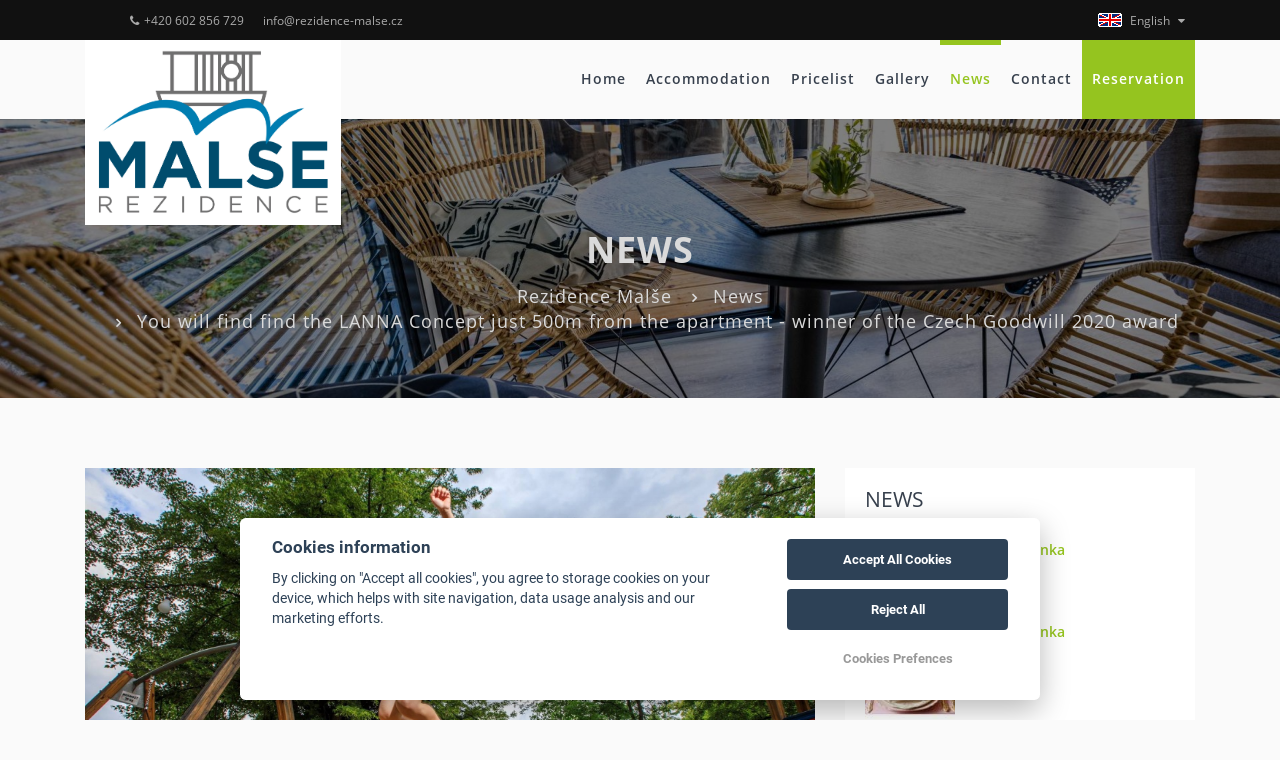

--- FILE ---
content_type: text/html; charset=UTF-8
request_url: https://www.rezidence-malse.cz/en/news/184111-you-will-find-find-the-lanna-concept-just-500m-from-the-apartment-winner-of-the-czech-goodwill-2020-award/
body_size: 6581
content:
<!DOCTYPE html>
<html lang="en">
<head>
    <meta charset="utf-8">
    <meta name="robots" content="index,follow" >
<meta name="viewport" content="width=device-width, initial-scale=1.0" >
<meta name="description" content="Rezidence Malše - Unikátní ubytování v Českých Budějovicích" >
<meta name="keywords" content="Rezidence Malše" >    
<meta property="og:url" content="https://www.rezidence-malse.cz/en/news/">
<meta property="og:type" content="website">
<meta property="og:title" content="Rezidence Malše - Unikátní ubytování v Českých Budějovicích">
<meta property="og:description" content="Rezidence Malše - Unikátní ubytování v Českých Budějovicích">
    <meta property="og:image" content="https://files.previo.cz/751843/www/logo.png">



        <title>News | Rezidence Malše - Unikátní ubytování v Českých Budějovicích</title>        <meta name="viewport" content="width=device-width, initial-scale=1.0">
    <style>
        .page_loader {
            position: fixed;
            left: 0;
            top: 0;
            width: 100%;
            height: 100%;
            z-index: 999999;
            background: url(/tpl/Apartments1/images/loader.gif) center no-repeat #fff;
        }
    </style>
    <!-- Favicons -->
    
    <link rel="apple-touch-icon" sizes="180x180" href="/images/share/favicons/4-star/apple-touch-icon.png">
    <link rel="icon" type="image/png" href="/images/share/favicons/4-star/favicon-32x32.png" sizes="32x32">
    <link rel="icon" type="image/png" href="/images/share/favicons/4-star/favicon-16x16.png" sizes="16x16">
    <link rel="manifest" href="/images/share/favicons/4-star/manifest.json">
    <link rel="mask-icon" href="/images/share/favicons/4-star/safari-pinned-tab.svg" color="#5bbad5">
    <meta name="theme-color" content="#ffffff">    <!-- Retina images -->
<script>(function (w) {
        var dpr = ((w.devicePixelRatio === undefined) ? 1 : w.devicePixelRatio);
        if (!!w.navigator.standalone) {
            var r = new XMLHttpRequest();
            r.open('GET', 'https://files.previo.cz/retinaimages.php?devicePixelRatio=' + dpr, false);
            r.send()
        } else {
            document.cookie = 'devicePixelRatio=' + dpr + '; path=/'
        }
    })(window)</script>
<noscript>
    <style id="devicePixelRatio"
           media="only screen and (-moz-min-device-pixel-ratio: 2), only screen and (-o-min-device-pixel-ratio: 2/1), only screen and (-webkit-min-device-pixel-ratio: 2), only screen and (min-device-pixel-ratio: 2)">html {
            background-image: url("/retinaimages.php?devicePixelRatio=2")
        }</style>
</noscript>
<!-- END Retina images -->                <!-- Google Rich Snippets -->
<script type="application/ld+json"> {
    "@context" : "https://schema.org",
    "@type" : "Hotel",
    "address" : {
        "@type": "PostalAddress",
        "addressLocality": "České Budějovice",
        "addressRegion": "Česká republika",
        "postalCode": "37001",
        "streetAddress": "Sokolský ostrov 1"
    },
    "name":"Rezidence Malše",
    "url":"www.rezidence-malse.cz",
    "email":"info@rezidence-malse.cz, info.gavera@email.cz",
    "telephone":"+420 776 211 851",
    "image":"https://files.previo.cz/751843/img/photos/20201109122736_H1mnrI_full.jpg",
        "aggregateRating":{
        "@type":"AggregateRating",
        "ratingValue":"9.84098",
        "reviewCount":"122",
        "bestRating": "10",
        "worstRating": "0"
    },
        "checkinTime":"14:00:00",
    "checkoutTime":"10:00:00"
}
</script>
<!-- END Google Rich Snippets -->
    <script>
    window.dataLayer = window.dataLayer || [];
    function gtag(){dataLayer.push(arguments);}
    gtag('consent', 'default', {
    'ad_storage': 'denied',
    'ad_user_data': 'denied',
    'ad_personalization': 'denied',
    'analytics_storage': 'denied',
    'wait_for_update': 500
    });
</script>
<!-- Global site tag (gtag.js) - Google Analytics -->
<script async src="https://www.googletagmanager.com/gtag/js?id=G-CGEY86KVSK"></script>
<script>
            window.dataLayer = window.dataLayer || [];
            function gtag(){dataLayer.push(arguments);}
            gtag('js', new Date());
                        gtag('config', 'G-CGEY86KVSK', {'allow_enhanced_conversions':true});
                                </script>
<!-- Global site tag (gtag.js) - Google Analytics - END -->
</head>
<body class="en">
<div class="page_loader"></div>
<div class="theme-layout">
    <!-- HEADER -->
    

<!-- Top header start -->
<header class="top-header hidden-xs" id="top">
    <div class="container">
        <div class="row">
            <div class="col-xs-12 col-sm-8 col-md-8 col-lg-8">
                <div class="list-inline">
                                        <a href="tel:+420 602 856 729"><i class="fa fa-phone"></i>+420 602 856 729</a>
                                            <a class="email-link"></a>
                                                                                                                                                                                                                                                                                                                                                                                                                                                                                                                                                                                                                                                            </div>
            </div>
            <div class="col-xs-12 col-sm-4 col-md-4 col-lg-4">
                <div class="header_right float-right list-inline">
                                                                <div class="dropdown language">
                                                            <span class="drop-lang-img">
                                    <img src="/images/share/flag/24x14/en.gif" alt="en">
                                    English                                </span>
                                                        <ul class="dropdown-flag">
                                                                        <li>
                                            <a href="https://www.rezidence-malse.cz/cs/novinky/" title="Čeština">
                                                <img src="/images/share/flag/24x14/cs.gif" alt="cs">
                                                Čeština</a>
                                        </li>
                                                                        <li>
                                            <a href="https://www.rezidence-malse.cz/de/" title="Deutsch">
                                                <img src="/images/share/flag/24x14/de.gif" alt="de">
                                                Deutsch</a>
                                        </li>
                                                            </ul>
                        </div>
                                    </div>
            </div>
        </div>
    </div>
</header>
<!-- Top header end -->

<!-- Main header start -->
<header class="main-header" id="header_content">
    <div class="container">
        <nav class="navbar navbar-default en">
            <div class="navbar-header">
                <div class="visible-xs mobile-language">
                                            <div class="dropdown language">
                                                            <span class="drop-lang-wrap">
                                    <img src="/images/share/flag/24x14/en.gif" alt="en">
                                    <span class="drop-lang-text">English</span>
                                </span>
                                                        <ul class="dropdown-flag">
                                                                        <li>
                                            <a href="https://www.rezidence-malse.cz/cs/novinky/" title="Čeština">
                                                <img src="/images/share/flag/24x14/cs.gif" alt="cs">
                                                Čeština                                            </a>
                                        </li>
                                                                        <li>
                                            <a href="https://www.rezidence-malse.cz/de/" title="Deutsch">
                                                <img src="/images/share/flag/24x14/de.gif" alt="de">
                                                Deutsch                                            </a>
                                        </li>
                                                            </ul>
                        </div>
                                    </div>
                <a href="https://www.rezidence-malse.cz/en/" class="logo">
                                            <img src="https://files.previo.cz/751843/www/logo.png" alt="Rezidence Malše - Unikátní ubytování v Českých Budějovicích">
                                    </a>
            </div>
            <!-- Collect the nav links, forms, and other content for toggling -->
            <div class="header_menu">
                <ul class="menu">
                                            <li>
                                                        <a href="https://www.rezidence-malse.cz/en/" >Home                                                            </a>
                                                </li>
                                            <li>
                                                        <a href="https://www.rezidence-malse.cz/en/accommodation/" >Accommodation                                                            </a>
                                                </li>
                                            <li>
                                                        <a href="https://www.rezidence-malse.cz/en/pricelist/" >Pricelist                                                            </a>
                                                </li>
                                            <li>
                                                        <a href="https://www.rezidence-malse.cz/en/gallery/" >Gallery                                                            </a>
                                                </li>
                                            <li class="current-menu-item">
                                                        <a href="https://www.rezidence-malse.cz/en/news/" >News                                                            </a>
                                                </li>
                                            <li>
                                                        <a href="https://www.rezidence-malse.cz/en/contact/" >Contact                                                            </a>
                                                </li>
                                            <li>
                                                        <a href="https://www.rezidence-malse.cz/en/reservation/" >Reservation                                                            </a>
                                                </li>
                                                                                                                    </ul>

            </div>
            <!-- END / HEADER MENU -->

            <!-- MENU BAR -->
            <span class="menu-bars">
                <span class="bars"></span>
                <span class="bars-text">Menu</span>
            </span>
            <!-- END / MENU BAR -->
        </nav>
    </div>
</header>

<!-- Main header end -->
<!-- END / HEADER -->
    
<!-- Sub banner start -->
<section class="sub-banner overview-bgi lazy" data-src="https://files.previo.cz/thumbnail/751843/1920/0/20211029174818_3cqJOm_full.jpg">
    <div class="overlay">
        <div class="container">
            <div class="breadcrumb-area">
                                    <span class="bc-title">News</span>
                                                    <ul class="breadcrumbs">
                                                        <li><a href="https://www.rezidence-malse.cz/en/" >Rezidence Malše</a></li>
                                                                                    <li><a href="https://www.rezidence-malse.cz/en/news/" >News</a></li>
                                                                                    <li class="active">You will find find the LANNA Concept just 500m from the apartment - winner of the Czech Goodwill 2020 award</li>
                                                                        </ul>
                
            </div>
        </div>
    </div>
</section>
<!-- Sub Banner end -->

    

<!-- Blog body start -->
<div class="blog-body content-area">
    <div class="container">
        <div class="row">
            <div class="col-lg-8 col-xs-12">
                <!-- Blog box start -->
                <div class="thumbnail blog-box clearfix">
                                            <img data-src="https://files.previo.cz/newsthumbnail/751843/2000/0/20210214184754_184111.jpg" alt="You will find find the LANNA Concept just 500m from the apartment - winner of the Czech Goodwill 2020 award" class="img-responsive lazy">
                                        <!-- detail -->
                    <div class="caption detail">
                        <!--Main title -->
                        <h1 class="title">
                           You will find find the LANNA Concept just 500m from the apartment - winner of the Czech Goodwill 2020 award                        </h1>
                        <!-- Post meta -->
                        <div class="post-meta">
                            <span><i class="fa fa-calendar "></i> 14.2.2021</span>
                        </div>
                        <blockquote></blockquote>
                        <div class="clearfix"></div>
                        <div><p style="text-align: center;">As a rock's throw from the apartment Residence MALŠE, you will find Concept LANNA, which offers from a cafe with an unexplored atmosphere, services such as sports equipment rental (bicycles, inline skates, walking sticks, bobsleighs in winter), cruises with an annotated interpretation of the historic center of Ceske Budejovice. or a boat trip through Hluboká to Purkarec. You can rent a barbecue or have a picnic basket prepared with everything you like. You can also rent a motor boat or use the Bosonoha children's park, where you will also find a cable car trail in the treetops. In addition to the rope trail, Bosonoha offers refreshments, lots of children's events and theaters during the summer, luxury ice cream from Madeta and other events such as workshops and educational programs.<br /><br /> More information can be found on the website:<br /><br /> www.koncept-lanna.cz<br /><br /> www.kavarna-vlnna.cz<br /><br /> www.plavbyhluboka.cz<br /><br /> www.bosonoha.cz</p></div>
                    </div>
                                    </div>
                <!-- Blog box end -->
            </div>

            <div class="col-lg-4 col-xs-12">
                <div class="sidebar">
                    
<!-- Blog / News start -->
<div class="sidebar-widget latest-news clearfix">
    <div class="main-title-2">
                    <h2>News</h2>
            </div>
            <div class="media">
            <div class="media-left">
                <a href="https://www.rezidence-malse.cz/en/news/247211-nova-novinka/"><img class="media-object lazy" data-src="https://files.previo.cz/newsthumbnail/751843/90/0/20260105080422_247211.jpg" alt="Nová novinka"></a>
            </div>
            <div class="media-body">
                <h3 class="media-heading">
                    <a href="https://www.rezidence-malse.cz/en/news/247211-nova-novinka/">Nová novinka</a>
                </h3>
                <div class="date"><i class="fa fa-calendar"></i> <span>5.1.2026</span></div>
            </div>
        </div>
            <div class="media">
            <div class="media-left">
                <a href="https://www.rezidence-malse.cz/en/news/204377-nova-novinka/"><img class="media-object lazy" data-src="https://files.previo.cz/newsthumbnail/751843/90/0/20230118094933_204377.jpg" alt="Nová novinka"></a>
            </div>
            <div class="media-body">
                <h3 class="media-heading">
                    <a href="https://www.rezidence-malse.cz/en/news/204377-nova-novinka/">Nová novinka</a>
                </h3>
                <div class="date"><i class="fa fa-calendar"></i> <span>5.1.2026</span></div>
            </div>
        </div>
            <div class="media">
            <div class="media-left">
                <a href="https://www.rezidence-malse.cz/en/news/245735-nova-novinka/"><img class="media-object lazy" data-src="https://files.previo.cz/newsthumbnail/751843/90/0/20251015102124_245735.jpg" alt="Nová novinka"></a>
            </div>
            <div class="media-body">
                <h3 class="media-heading">
                    <a href="https://www.rezidence-malse.cz/en/news/245735-nova-novinka/">Nová novinka</a>
                </h3>
                <div class="date"><i class="fa fa-calendar"></i> <span>15.10.2025</span></div>
            </div>
        </div>
            <div class="media">
            <div class="media-left">
                <a href="https://www.rezidence-malse.cz/en/news/243645-nova-novinka/"><img class="media-object lazy" data-src="https://files.previo.cz/newsthumbnail/751843/90/0/20250612201015_243645.jpg" alt="Nová novinka"></a>
            </div>
            <div class="media-body">
                <h3 class="media-heading">
                    <a href="https://www.rezidence-malse.cz/en/news/243645-nova-novinka/">Nová novinka</a>
                </h3>
                <div class="date"><i class="fa fa-calendar"></i> <span>12.6.2025</span></div>
            </div>
        </div>
            <div class="media">
            <div class="media-left">
                <a href="https://www.rezidence-malse.cz/en/news/243643-nova-novinka/"><img class="media-object lazy" data-src="https://files.previo.cz/newsthumbnail/751843/90/0/20250612195704_243643.jpg" alt="Nová novinka"></a>
            </div>
            <div class="media-body">
                <h3 class="media-heading">
                    <a href="https://www.rezidence-malse.cz/en/news/243643-nova-novinka/">Nová novinka</a>
                </h3>
                <div class="date"><i class="fa fa-calendar"></i> <span>12.6.2025</span></div>
            </div>
        </div>
            <div class="media">
            <div class="media-left">
                <a href="https://www.rezidence-malse.cz/en/news/242617-nova-novinka/"><img class="media-object lazy" data-src="https://files.previo.cz/newsthumbnail/751843/90/0/20250403100859_242617.jpg" alt="Nová novinka"></a>
            </div>
            <div class="media-body">
                <h3 class="media-heading">
                    <a href="https://www.rezidence-malse.cz/en/news/242617-nova-novinka/">Nová novinka</a>
                </h3>
                <div class="date"><i class="fa fa-calendar"></i> <span>3.4.2025</span></div>
            </div>
        </div>
    
</div>
<!-- Blog / News end -->
                </div>
            </div>
        </div>
    </div>
</div>
<!-- Blog body end -->
        <!-- START BEFORE FOOTER -->

<footer class="main-footer clearfix" id="footer">
    <div class="container">
        <!-- Footer info-->
        <div class="footer-info">
            <div class="row">

                            
<!-- Contact -->
<div class="col-lg-4 col-md-4  col-sm-6 col-xs-12">
    <div class="footer-item">
        <div class="main-title-2">
            <h4>Contact</h4>
        </div>
                        <p class="hotel-name">
                    Rezidence Malše                </p>
                <ul class="personal-info">
                    <li>
                        <i class="fa fa-map-marker"></i>
                        Address: <br/>
                                                    <a href="https://maps.google.com/?q=48.9751771,14.4708932"
                               target="_blank">Sokolský ostrov 1                                , 370 01 České Budějovice</a>
                                            </li>
                    <li>
                        <i class="fa fa-envelope"></i>
                        Email:
                                                    <a class="email-link"></a>
                                            </li>
                    <li>
                        <i class="fa fa-phone"></i>
                        Telephone: <a
                                href="tel:+420 602 856 729">+420 602 856 729</a>
                    </li>
                                                                                                                                                                                                                                                                                                                                                                                                            </ul>
                                    </div>

            <div class="footer-item">
                            <img src="https://files.previo.cz/751843/www/img/Amazing_Places_logo_v2.png" alt="Amazing places logo"
                     style="max-width: 75%;">
                        <div style="display: flex; gap:15px; margin: 15px 0;">
                <div class="a-hotel-badge-satisfaction" style="position:relative;text-align:center;width:140px;height:140px;background: url('https://www.a-hotel.com/img/badges/cs_satisfaction.png') no-repeat;background-size:contain;">
                    <a href="https://www.a-hotel.com/cs/ceska-republika/118370-ceske-budejovice/6746124-1-rezidence-malse-unikatni-apartmany-na-vode/"
                       style="display:block;position:absolute;bottom:55px;padding:0px 25px;font-size: 14px;line-height: 14px;width:100%;margin:0px auto;font-family:Arial,Helvetica,sans-serif;color:#224970;font-weight:600;text-decoration:none;">Rezidence
                        MALŠE</a>
                    <span style="font-family:Arial,Helvetica,sans-serif;font-weight:600;color:#fff;display:block;width:100%;position:absolute;bottom:35px;">95%</span>
                    <a href="https://www.a-hotel.com"
                       style="width:100%;position:absolute;bottom:21px;left:0px;text-decoration:none;">&nbsp;</a>
                </div>

                <div style="width: 30%;">
                    <img src="https://files.previo.cz/751843/www/img/amazing_places_badge.png" alt="">
                </div>
            </div>
        <!-- Přidaný odkaz na Kudyznudy -->
        <a href="https://www.kudyznudy.cz/aktivity/residence-malse-ubytovani-na-vode" target="_blank">
            <img src="https://www.kudyznudy.cz/getmedia/fc5f14ae-5cc6-4aab-9303-1cdfb20659d2/1012102023-online-bannery-hq-234x60.jpg.aspx"
                 width="234" height="60" alt="Kudyznudy.cz">
        </a>
    </div>

    
</div>
                            
<!-- Partners -->
<!--
    <div class="col-lg-2 col-md-2 col-sm-6 col-xs-6">
        <div class="footer-item partners">
            <div class="main-title-2">
                <h4></h4>
            </div>
            <a href="https://www.hotel.cz/" target="_blank"><img src="https://files.previo.cz/742906/img/hotel-white-01.png" alt="logo-hotel.cz"></a>
            <a href="https://www.spa.cz/" target="_blank"><img src="https://files.previo.cz/742906/img/spa-white-01.png" alt="logo-spa.cz"></a>
            <a href="http://www.hory.cz/" target="_blank"><img src="https://files.previo.cz/742906/img/Hory_logo_WHITE.png" alt="logo-hory.cz"></a>
        </div>
    </div>
-->
<!-- Links -->
<div class="col-lg-2 col-md-2 col-sm-6 d-none d-sm-block d-md-none d-lg-block">
    <div class="footer-item">
        <div class="main-title-2">
                            <h4>Links</h4>
                    </div>
                        <ul class="links">
                                        <li><a href="https://www.rezidence-malse.cz/en/">Home</a></li>
                            <li><a href="https://www.rezidence-malse.cz/en/accommodation/">Accommodation</a></li>
                            <li><a href="https://www.rezidence-malse.cz/en/pricelist/">Pricelist</a></li>
                            <li><a href="https://www.rezidence-malse.cz/en/gallery/">Gallery</a></li>
                            <li><a href="https://www.rezidence-malse.cz/en/news/">News</a></li>
                            <li><a href="https://www.rezidence-malse.cz/en/contact/">Contact</a></li>
                            <li><a href="https://www.rezidence-malse.cz/en/reservation/">Reservation</a></li>
                                                                                </ul>
    </div>
</div>

                            

<!-- Recent News -->
<div class="col-lg-3 col-md-4 col-sm-6 d-none d-sm-block">
    <div class="footer-item popular-posts">
        <div class="main-title-2">
                    <h4>News</h4>
                </div>
                    <div class="media">
                <div class="media-left">
                    <a href="https://www.rezidence-malse.cz/en/news/247211-nova-novinka/"><img class="media-object lazy" data-src="https://files.previo.cz/newsthumbnail/751843/90/0/20260105080422_247211.jpg" alt="Nová novinka"></a>
                </div>
                <div class="media-body">
                    <h3 class="media-heading">
                        <a href="https://www.rezidence-malse.cz/en/news/247211-nova-novinka/">Nová novinka</a>
                    </h3>
                    <p>5.1.2026</p>

                </div>
            </div>            <div class="media">
                <div class="media-left">
                    <a href="https://www.rezidence-malse.cz/en/news/204377-nova-novinka/"><img class="media-object lazy" data-src="https://files.previo.cz/newsthumbnail/751843/90/0/20230118094933_204377.jpg" alt="Nová novinka"></a>
                </div>
                <div class="media-body">
                    <h3 class="media-heading">
                        <a href="https://www.rezidence-malse.cz/en/news/204377-nova-novinka/">Nová novinka</a>
                    </h3>
                    <p>5.1.2026</p>

                </div>
            </div>            <div class="media">
                <div class="media-left">
                    <a href="https://www.rezidence-malse.cz/en/news/245735-nova-novinka/"><img class="media-object lazy" data-src="https://files.previo.cz/newsthumbnail/751843/90/0/20251015102124_245735.jpg" alt="Nová novinka"></a>
                </div>
                <div class="media-body">
                    <h3 class="media-heading">
                        <a href="https://www.rezidence-malse.cz/en/news/245735-nova-novinka/">Nová novinka</a>
                    </h3>
                    <p>15.10.2025</p>

                </div>
            </div>    </div>
</div>

                            

<!-- Subscribe -->
<div class="col-lg-3 col-md-4 col-sm-6 col-xs-12">
    <div class="footer-item newsletter-item">
        <div class="main-title-2">
            <h4>Newsletter</h4>
        </div>
        <div class="newsletter clearfix">
            <form action="#subscribe" method="POST" id="subscribe-email">
                <div class="form-group">
                    <input type="email" name="email" id="subscribed-email"
                           placeholder="You e-mail address" class="nsu-field btn-block" required>
                </div>
                                <input type="hidden" value="en" name="lan_shortcut" id="lan_shortcut_subscribe">
                <!--
                    <div class="form-group row">
                        <input name="souhlas-se-zpracovanim-osobnich-udaju" value="souhlasi" type="checkbox" id="personal-data" class="agreement-checkbox" required>
                        <label for="personal-data" class="col-md-9 col-sm-9 col-xs-8 col-form-label">Souhlasím se zpracováním osobních údajů</label>
                    </div>
                    <div class="form-group row">
                        <input name="souhlas-se-zasilanim-newsletteru" value="souhlasi" type="checkbox" id="sending-newsletter" class="agreement-checkbox" required>
                        <label for="sending-newsletter" class="col-md-9 col-sm-9 col-xs-8 col-form-label">Souhlasím se zasíláním newsletteru</label>
                    </div>
                -->                <div class="form-group mb-0">
                    <button type="submit" class="button-sm button-theme btn-block">
                        Subscribe                    </button>
                </div>
            </form>
        </div>
        <div class="custom-widget">
            <a href="https://files.previo.app/751843/img/ESG_Report_Life_and_Boats.pdf" target="_blank">ESG Report</a>        </div>
    </div>
</div>            
            </div>
        </div>
    </div>
</footer>

<!-- END / BEFORE FOOTER -->    <!-- FOOTER -->
    
<!-- Copy right start -->
<div class="copy-right">
    <div class="container">
        <div class="row clearfix">
            <div class="col-xs-12">
                © Copyright 2026 | All rights reserved                <a href="https://www.previo.cz/" target="_blank"><img class="previo-logo lazy" data-src="/tpl/Modern10/images/previo_logo.png" alt="Previo - Online hotelový rezervační a recepční systém" title="Previo - Online hotelový rezervační a recepční systém"></a>
            </div>
        </div>
    </div>
</div>
<!-- Copy end right-->

<!-- END / FOOTER --></div><!-- Theme Layout -->
<link rel="preload" href="/tpl/Apartments1/fonts/font-awesome/fonts/fontawesome-webfont.woff2?v=4.7.0" as="font" crossorigin>
<link rel="preload" href="/share/fonts/properties/Previo-properties.woff2" as="font" crossorigin>
<link href="/css/leaflet.css" media="screen" rel="stylesheet" type="text/css" >
<link href="/tpl/Apartments1/css/skin.malse.css" media="" rel="stylesheet" type="text/css" ><script type="text/javascript" src="/tpl/Apartments1/js/compiled/scripts.min.js"></script>
<script type="text/javascript" src="/js/universal-contact-form.js"></script><!-- Agreement bar -->
<script src='/js/cookieConsent.js' async defer></script>
<script src='/js/cookieConsentSettings.js' async defer></script>

<script>
    function setCookie(e,i,t){var o="";if(t){var n=new Date;n.setTime(n.getTime()+24*t*60*60*1e3),o="; expires="+n.toUTCString()}document.cookie=e+"="+(i||"")+o+"; path=/"}function getCookie(e){for(var i=e+"=",t=document.cookie.split(";"),o=0;o<t.length;o++){for(var n=t[o];" "==n.charAt(0);)n=n.substring(1,n.length);if(0==n.indexOf(i))return n.substring(i.length,n.length)}return null}$(document).ready(function(){var e=!1,i=$("#privacy-bar");"1"===getCookie("privacyComfirmed")&&(e=!0),!e&&$(window).width()>768&&(setTimeout(function(){i.slideDown()},2e3),setTimeout(function(){setCookie("privacyComfirmed","1",30),i.slideUp()},2e4)),i.click(function(){setCookie("privacyComfirmed","1",30),i.slideUp()})});
</script>
<script>
    $(document).ready(function() {
        $.datepicker.setDefaults($.datepicker.regional['en']);
    });
</script>
<script>
  document.addEventListener("DOMContentLoaded", function () {
    var user = "info";
    var domain = "rezidence-malse.cz";
    var email = user + "@" + domain;

    var links = document.querySelectorAll(".email-link");
    links.forEach(function (link) {
      link.href = "mailto:" + email;
      link.textContent = email;
    });
  });
</script></body>
</html>


--- FILE ---
content_type: application/javascript
request_url: https://www.rezidence-malse.cz/tpl/Apartments1/js/compiled/scripts.min.js
body_size: 102880
content:
if(!function(t,e){"object"==typeof module&&"object"==typeof module.exports?module.exports=t.document?e(t,!0):function(t){if(t.document)return e(t);throw new Error("jQuery requires a window with a document")}:e(t)}("undefined"!=typeof window?window:this,function(x,z){function O(t,e){return e.toUpperCase()}var t=[],_=x.document,d=t.slice,j=t.concat,F=t.push,o=t.indexOf,n={},R=n.toString,H=n.hasOwnProperty,g={},e="2.2.0",C=function(t,e){return new C.fn.init(t,e)},q=/^[\s\uFEFF\xA0]+|[\s\uFEFF\xA0]+$/g,W=/^-ms-/,B=/-([\da-z])/gi;function Y(t){var e=!!t&&"length"in t&&t.length,n=C.type(t);return"function"!==n&&!C.isWindow(t)&&("array"===n||0===e||"number"==typeof e&&0<e&&e-1 in t)}C.fn=C.prototype={jquery:e,constructor:C,selector:"",length:0,toArray:function(){return d.call(this)},get:function(t){return null!=t?t<0?this[t+this.length]:this[t]:d.call(this)},pushStack:function(t){t=C.merge(this.constructor(),t);return t.prevObject=this,t.context=this.context,t},each:function(t){return C.each(this,t)},map:function(n){return this.pushStack(C.map(this,function(t,e){return n.call(t,e,t)}))},slice:function(){return this.pushStack(d.apply(this,arguments))},first:function(){return this.eq(0)},last:function(){return this.eq(-1)},eq:function(t){var e=this.length,t=+t+(t<0?e:0);return this.pushStack(0<=t&&t<e?[this[t]]:[])},end:function(){return this.prevObject||this.constructor()},push:F,sort:t.sort,splice:t.splice},C.extend=C.fn.extend=function(){var t,e,n,i,o,s=arguments[0]||{},r=1,a=arguments.length,l=!1;for("boolean"==typeof s&&(l=s,s=arguments[r]||{},r++),"object"==typeof s||C.isFunction(s)||(s={}),r===a&&(s=this,r--);r<a;r++)if(null!=(t=arguments[r]))for(e in t)o=s[e],n=t[e],s!==n&&(l&&n&&(C.isPlainObject(n)||(i=C.isArray(n)))?(o=i?(i=!1,o&&C.isArray(o)?o:[]):o&&C.isPlainObject(o)?o:{},s[e]=C.extend(l,o,n)):void 0!==n&&(s[e]=n));return s},C.extend({expando:"jQuery"+(e+Math.random()).replace(/\D/g,""),isReady:!0,error:function(t){throw new Error(t)},noop:function(){},isFunction:function(t){return"function"===C.type(t)},isArray:Array.isArray,isWindow:function(t){return null!=t&&t===t.window},isNumeric:function(t){var e=t&&t.toString();return!C.isArray(t)&&0<=e-parseFloat(e)+1},isPlainObject:function(t){return!("object"!==C.type(t)||t.nodeType||C.isWindow(t)||t.constructor&&!H.call(t.constructor.prototype,"isPrototypeOf"))},isEmptyObject:function(t){for(var e in t)return!1;return!0},type:function(t){return null==t?t+"":"object"==typeof t||"function"==typeof t?n[R.call(t)]||"object":typeof t},globalEval:function(t){var e,n=eval;(t=C.trim(t))&&(1===t.indexOf("use strict")?((e=_.createElement("script")).text=t,_.head.appendChild(e).parentNode.removeChild(e)):n(t))},camelCase:function(t){return t.replace(W,"ms-").replace(B,O)},nodeName:function(t,e){return t.nodeName&&t.nodeName.toLowerCase()===e.toLowerCase()},each:function(t,e){var n,i=0;if(Y(t))for(n=t.length;i<n&&!1!==e.call(t[i],i,t[i]);i++);else for(i in t)if(!1===e.call(t[i],i,t[i]))break;return t},trim:function(t){return null==t?"":(t+"").replace(q,"")},makeArray:function(t,e){e=e||[];return null!=t&&(Y(Object(t))?C.merge(e,"string"==typeof t?[t]:t):F.call(e,t)),e},inArray:function(t,e,n){return null==e?-1:o.call(e,t,n)},merge:function(t,e){for(var n=+e.length,i=0,o=t.length;i<n;i++)t[o++]=e[i];return t.length=o,t},grep:function(t,e,n){for(var i=[],o=0,s=t.length,r=!n;o<s;o++)!e(t[o],o)!=r&&i.push(t[o]);return i},map:function(t,e,n){var i,o,s=0,r=[];if(Y(t))for(i=t.length;s<i;s++)null!=(o=e(t[s],s,n))&&r.push(o);else for(s in t)o=e(t[s],s,n),null!=o&&r.push(o);return j.apply([],r)},guid:1,proxy:function(t,e){var n,i;return"string"==typeof e&&(i=t[e],e=t,t=i),C.isFunction(t)?(n=d.call(arguments,2),(i=function(){return t.apply(e||this,n.concat(d.call(arguments)))}).guid=t.guid=t.guid||C.guid++,i):void 0},now:Date.now,support:g}),"function"==typeof Symbol&&(C.fn[Symbol.iterator]=t[Symbol.iterator]),C.each("Boolean Number String Function Array Date RegExp Object Error Symbol".split(" "),function(t,e){n["[object "+e+"]"]=e.toLowerCase()});function i(t,e,n){for(var i=[],o=void 0!==n;(t=t[e])&&9!==t.nodeType;)if(1===t.nodeType){if(o&&C(t).is(n))break;i.push(t)}return i}function U(t,e){for(var n=[];t;t=t.nextSibling)1===t.nodeType&&t!==e&&n.push(t);return n}var e=function(z){function u(t,e,n){var i="0x"+e-65536;return i!=i||n?e:i<0?String.fromCharCode(65536+i):String.fromCharCode(i>>10|55296,1023&i|56320)}function O(){_()}var t,f,w,s,j,g,F,R,x,l,c,_,C,e,$,m,i,o,v,k="sizzle"+ +new Date,y=z.document,T=0,H=0,q=ct(),W=ct(),b=ct(),B=function(t,e){return t===e&&(c=!0),0},Y={}.hasOwnProperty,n=[],U=n.pop,X=n.push,S=n.push,Q=n.slice,D=function(t,e){for(var n=0,i=t.length;n<i;n++)if(t[n]===e)return n;return-1},V="checked|selected|async|autofocus|autoplay|controls|defer|disabled|hidden|ismap|loop|multiple|open|readonly|required|scoped",r="[\\x20\\t\\r\\n\\f]",a="(?:\\\\.|[\\w-]|[^\\x00-\\xa0])+",K="\\["+r+"*("+a+")(?:"+r+"*([*^$|!~]?=)"+r+"*(?:'((?:\\\\.|[^\\\\'])*)'|\"((?:\\\\.|[^\\\\\"])*)\"|("+a+"))|)"+r+"*\\]",Z=":("+a+")(?:\\((('((?:\\\\.|[^\\\\'])*)'|\"((?:\\\\.|[^\\\\\"])*)\")|((?:\\\\.|[^\\\\()[\\]]|"+K+")*)|.*)\\)|)",G=new RegExp(r+"+","g"),E=new RegExp("^"+r+"+|((?:^|[^\\\\])(?:\\\\.)*)"+r+"+$","g"),J=new RegExp("^"+r+"*,"+r+"*"),tt=new RegExp("^"+r+"*([>+~]|"+r+")"+r+"*"),et=new RegExp("="+r+"*([^\\]'\"]*?)"+r+"*\\]","g"),nt=new RegExp(Z),it=new RegExp("^"+a+"$"),h={ID:new RegExp("^#("+a+")"),CLASS:new RegExp("^\\.("+a+")"),TAG:new RegExp("^("+a+"|[*])"),ATTR:new RegExp("^"+K),PSEUDO:new RegExp("^"+Z),CHILD:new RegExp("^:(only|first|last|nth|nth-last)-(child|of-type)(?:\\("+r+"*(even|odd|(([+-]|)(\\d*)n|)"+r+"*(?:([+-]|)"+r+"*(\\d+)|))"+r+"*\\)|)","i"),bool:new RegExp("^(?:"+V+")$","i"),needsContext:new RegExp("^"+r+"*[>+~]|:(even|odd|eq|gt|lt|nth|first|last)(?:\\("+r+"*((?:-\\d)?\\d*)"+r+"*\\)|)(?=[^-]|$)","i")},ot=/^(?:input|select|textarea|button)$/i,st=/^h\d$/i,d=/^[^{]+\{\s*\[native \w/,rt=/^(?:#([\w-]+)|(\w+)|\.([\w-]+))$/,at=/[+~]/,lt=/'|\\/g,p=new RegExp("\\\\([\\da-f]{1,6}"+r+"?|("+r+")|.)","ig");try{S.apply(n=Q.call(y.childNodes),y.childNodes),n[y.childNodes.length].nodeType}catch(t){S={apply:n.length?function(t,e){X.apply(t,Q.call(e))}:function(t,e){for(var n=t.length,i=0;t[n++]=e[i++];);t.length=n-1}}}function I(t,e,n,i){var o,s,r,a,l,c,d,u,h=e&&e.ownerDocument,p=e?e.nodeType:9;if(n=n||[],"string"!=typeof t||!t||1!==p&&9!==p&&11!==p)return n;if(!i&&((e?e.ownerDocument||e:y)!==C&&_(e),e=e||C,$)){if(11!==p&&(c=rt.exec(t)))if(o=c[1]){if(9===p){if(!(r=e.getElementById(o)))return n;if(r.id===o)return n.push(r),n}else if(h&&(r=h.getElementById(o))&&v(e,r)&&r.id===o)return n.push(r),n}else{if(c[2])return S.apply(n,e.getElementsByTagName(t)),n;if((o=c[3])&&f.getElementsByClassName&&e.getElementsByClassName)return S.apply(n,e.getElementsByClassName(o)),n}if(f.qsa&&!b[t+" "]&&(!m||!m.test(t))){if(1!==p)h=e,u=t;else if("object"!==e.nodeName.toLowerCase()){for((a=e.getAttribute("id"))?a=a.replace(lt,"\\$&"):e.setAttribute("id",a=k),s=(d=g(t)).length,l=it.test(a)?"#"+a:"[id='"+a+"']";s--;)d[s]=l+" "+L(d[s]);u=d.join(","),h=at.test(t)&&ht(e.parentNode)||e}if(u)try{return S.apply(n,h.querySelectorAll(u)),n}catch(t){}finally{a===k&&e.removeAttribute("id")}}}return R(t.replace(E,"$1"),e,n,i)}function ct(){var n=[];function i(t,e){return n.push(t+" ")>w.cacheLength&&delete i[n.shift()],i[t+" "]=e}return i}function M(t){return t[k]=!0,t}function A(t){var e=C.createElement("div");try{return!!t(e)}catch(t){return!1}finally{e.parentNode&&e.parentNode.removeChild(e)}}function dt(t,e){for(var n=t.split("|"),i=n.length;i--;)w.attrHandle[n[i]]=e}function ut(t,e){var n=e&&t,i=n&&1===t.nodeType&&1===e.nodeType&&(~e.sourceIndex||1<<31)-(~t.sourceIndex||1<<31);if(i)return i;if(n)for(;n=n.nextSibling;)if(n===e)return-1;return t?1:-1}function P(r){return M(function(s){return s=+s,M(function(t,e){for(var n,i=r([],t.length,s),o=i.length;o--;)t[n=i[o]]&&(t[n]=!(e[n]=t[n]))})})}function ht(t){return t&&void 0!==t.getElementsByTagName&&t}for(t in f=I.support={},j=I.isXML=function(t){t=t&&(t.ownerDocument||t).documentElement;return!!t&&"HTML"!==t.nodeName},_=I.setDocument=function(t){var t=t?t.ownerDocument||t:y;return t!==C&&9===t.nodeType&&t.documentElement&&(e=(C=t).documentElement,$=!j(C),(t=C.defaultView)&&t.top!==t&&(t.addEventListener?t.addEventListener("unload",O,!1):t.attachEvent&&t.attachEvent("onunload",O)),f.attributes=A(function(t){return t.className="i",!t.getAttribute("className")}),f.getElementsByTagName=A(function(t){return t.appendChild(C.createComment("")),!t.getElementsByTagName("*").length}),f.getElementsByClassName=d.test(C.getElementsByClassName),f.getById=A(function(t){return e.appendChild(t).id=k,!C.getElementsByName||!C.getElementsByName(k).length}),f.getById?(w.find.ID=function(t,e){if(void 0!==e.getElementById&&$)return(e=e.getElementById(t))?[e]:[]},w.filter.ID=function(t){var e=t.replace(p,u);return function(t){return t.getAttribute("id")===e}}):(delete w.find.ID,w.filter.ID=function(t){var e=t.replace(p,u);return function(t){t=void 0!==t.getAttributeNode&&t.getAttributeNode("id");return t&&t.value===e}}),w.find.TAG=f.getElementsByTagName?function(t,e){return void 0!==e.getElementsByTagName?e.getElementsByTagName(t):f.qsa?e.querySelectorAll(t):void 0}:function(t,e){var n,i=[],o=0,s=e.getElementsByTagName(t);if("*"!==t)return s;for(;n=s[o++];)1===n.nodeType&&i.push(n);return i},w.find.CLASS=f.getElementsByClassName&&function(t,e){return void 0!==e.getElementsByClassName&&$?e.getElementsByClassName(t):void 0},i=[],m=[],(f.qsa=d.test(C.querySelectorAll))&&(A(function(t){e.appendChild(t).innerHTML="<a id='"+k+"'></a><select id='"+k+"-\r\\' msallowcapture=''><option selected=''></option></select>",t.querySelectorAll("[msallowcapture^='']").length&&m.push("[*^$]="+r+"*(?:''|\"\")"),t.querySelectorAll("[selected]").length||m.push("\\["+r+"*(?:value|"+V+")"),t.querySelectorAll("[id~="+k+"-]").length||m.push("~="),t.querySelectorAll(":checked").length||m.push(":checked"),t.querySelectorAll("a#"+k+"+*").length||m.push(".#.+[+~]")}),A(function(t){var e=C.createElement("input");e.setAttribute("type","hidden"),t.appendChild(e).setAttribute("name","D"),t.querySelectorAll("[name=d]").length&&m.push("name"+r+"*[*^$|!~]?="),t.querySelectorAll(":enabled").length||m.push(":enabled",":disabled"),t.querySelectorAll("*,:x"),m.push(",.*:")})),(f.matchesSelector=d.test(o=e.matches||e.webkitMatchesSelector||e.mozMatchesSelector||e.oMatchesSelector||e.msMatchesSelector))&&A(function(t){f.disconnectedMatch=o.call(t,"div"),o.call(t,"[s!='']:x"),i.push("!=",Z)}),m=m.length&&new RegExp(m.join("|")),i=i.length&&new RegExp(i.join("|")),t=d.test(e.compareDocumentPosition),v=t||d.test(e.contains)?function(t,e){var n=9===t.nodeType?t.documentElement:t,e=e&&e.parentNode;return t===e||!(!e||1!==e.nodeType||!(n.contains?n.contains(e):t.compareDocumentPosition&&16&t.compareDocumentPosition(e)))}:function(t,e){if(e)for(;e=e.parentNode;)if(e===t)return!0;return!1},B=t?function(t,e){var n;return t===e?(c=!0,0):(n=!t.compareDocumentPosition-!e.compareDocumentPosition)||(1&(n=(t.ownerDocument||t)===(e.ownerDocument||e)?t.compareDocumentPosition(e):1)||!f.sortDetached&&e.compareDocumentPosition(t)===n?t===C||t.ownerDocument===y&&v(y,t)?-1:e===C||e.ownerDocument===y&&v(y,e)?1:l?D(l,t)-D(l,e):0:4&n?-1:1)}:function(t,e){if(t===e)return c=!0,0;var n,i=0,o=t.parentNode,s=e.parentNode,r=[t],a=[e];if(!o||!s)return t===C?-1:e===C?1:o?-1:s?1:l?D(l,t)-D(l,e):0;if(o===s)return ut(t,e);for(n=t;n=n.parentNode;)r.unshift(n);for(n=e;n=n.parentNode;)a.unshift(n);for(;r[i]===a[i];)i++;return i?ut(r[i],a[i]):r[i]===y?-1:a[i]===y?1:0}),C},I.matches=function(t,e){return I(t,null,null,e)},I.matchesSelector=function(t,e){if((t.ownerDocument||t)!==C&&_(t),e=e.replace(et,"='$1']"),f.matchesSelector&&$&&!b[e+" "]&&(!i||!i.test(e))&&(!m||!m.test(e)))try{var n=o.call(t,e);if(n||f.disconnectedMatch||t.document&&11!==t.document.nodeType)return n}catch(t){}return 0<I(e,C,null,[t]).length},I.contains=function(t,e){return(t.ownerDocument||t)!==C&&_(t),v(t,e)},I.attr=function(t,e){(t.ownerDocument||t)!==C&&_(t);var n=w.attrHandle[e.toLowerCase()],n=n&&Y.call(w.attrHandle,e.toLowerCase())?n(t,e,!$):void 0;return void 0!==n?n:f.attributes||!$?t.getAttribute(e):(n=t.getAttributeNode(e))&&n.specified?n.value:null},I.error=function(t){throw new Error("Syntax error, unrecognized expression: "+t)},I.uniqueSort=function(t){var e,n=[],i=0,o=0;if(c=!f.detectDuplicates,l=!f.sortStable&&t.slice(0),t.sort(B),c){for(;e=t[o++];)e===t[o]&&(i=n.push(o));for(;i--;)t.splice(n[i],1)}return l=null,t},s=I.getText=function(t){var e,n="",i=0,o=t.nodeType;if(o){if(1===o||9===o||11===o){if("string"==typeof t.textContent)return t.textContent;for(t=t.firstChild;t;t=t.nextSibling)n+=s(t)}else if(3===o||4===o)return t.nodeValue}else for(;e=t[i++];)n+=s(e);return n},(w=I.selectors={cacheLength:50,createPseudo:M,match:h,attrHandle:{},find:{},relative:{">":{dir:"parentNode",first:!0}," ":{dir:"parentNode"},"+":{dir:"previousSibling",first:!0},"~":{dir:"previousSibling"}},preFilter:{ATTR:function(t){return t[1]=t[1].replace(p,u),t[3]=(t[3]||t[4]||t[5]||"").replace(p,u),"~="===t[2]&&(t[3]=" "+t[3]+" "),t.slice(0,4)},CHILD:function(t){return t[1]=t[1].toLowerCase(),"nth"===t[1].slice(0,3)?(t[3]||I.error(t[0]),t[4]=+(t[4]?t[5]+(t[6]||1):2*("even"===t[3]||"odd"===t[3])),t[5]=+(t[7]+t[8]||"odd"===t[3])):t[3]&&I.error(t[0]),t},PSEUDO:function(t){var e,n=!t[6]&&t[2];return h.CHILD.test(t[0])?null:(t[3]?t[2]=t[4]||t[5]||"":n&&nt.test(n)&&(e=(e=g(n,!0))&&n.indexOf(")",n.length-e)-n.length)&&(t[0]=t[0].slice(0,e),t[2]=n.slice(0,e)),t.slice(0,3))}},filter:{TAG:function(t){var e=t.replace(p,u).toLowerCase();return"*"===t?function(){return!0}:function(t){return t.nodeName&&t.nodeName.toLowerCase()===e}},CLASS:function(t){var e=q[t+" "];return e||(e=new RegExp("(^|"+r+")"+t+"("+r+"|$)"))&&q(t,function(t){return e.test("string"==typeof t.className&&t.className||void 0!==t.getAttribute&&t.getAttribute("class")||"")})},ATTR:function(e,n,i){return function(t){t=I.attr(t,e);return null==t?"!="===n:!n||(t+="","="===n?t===i:"!="===n?t!==i:"^="===n?i&&0===t.indexOf(i):"*="===n?i&&-1<t.indexOf(i):"$="===n?i&&t.slice(-i.length)===i:"~="===n?-1<(" "+t.replace(G," ")+" ").indexOf(i):"|="===n&&(t===i||t.slice(0,i.length+1)===i+"-"))}},CHILD:function(f,t,e,g,m){var v="nth"!==f.slice(0,3),y="last"!==f.slice(-4),b="of-type"===t;return 1===g&&0===m?function(t){return!!t.parentNode}:function(t,e,n){var i,o,s,r,a,l,c=v!=y?"nextSibling":"previousSibling",d=t.parentNode,u=b&&t.nodeName.toLowerCase(),h=!n&&!b,p=!1;if(d){if(v){for(;c;){for(r=t;r=r[c];)if(b?r.nodeName.toLowerCase()===u:1===r.nodeType)return!1;l=c="only"===f&&!l&&"nextSibling"}return!0}if(l=[y?d.firstChild:d.lastChild],y&&h){for(p=(a=(i=(o=(s=(r=d)[k]||(r[k]={}))[r.uniqueID]||(s[r.uniqueID]={}))[f]||[])[0]===T&&i[1])&&i[2],r=a&&d.childNodes[a];r=++a&&r&&r[c]||(p=a=0,l.pop());)if(1===r.nodeType&&++p&&r===t){o[f]=[T,a,p];break}}else if(!1===(p=h?a=(i=(o=(s=(r=t)[k]||(r[k]={}))[r.uniqueID]||(s[r.uniqueID]={}))[f]||[])[0]===T&&i[1]:p))for(;(r=++a&&r&&r[c]||(p=a=0,l.pop()))&&((b?r.nodeName.toLowerCase()!==u:1!==r.nodeType)||!++p||(h&&((o=(s=r[k]||(r[k]={}))[r.uniqueID]||(s[r.uniqueID]={}))[f]=[T,p]),r!==t)););return(p-=m)===g||p%g==0&&0<=p/g}}},PSEUDO:function(t,s){var e,r=w.pseudos[t]||w.setFilters[t.toLowerCase()]||I.error("unsupported pseudo: "+t);return r[k]?r(s):1<r.length?(e=[t,t,"",s],w.setFilters.hasOwnProperty(t.toLowerCase())?M(function(t,e){for(var n,i=r(t,s),o=i.length;o--;)t[n=D(t,i[o])]=!(e[n]=i[o])}):function(t){return r(t,0,e)}):r}},pseudos:{not:M(function(t){var i=[],o=[],a=F(t.replace(E,"$1"));return a[k]?M(function(t,e,n,i){for(var o,s=a(t,null,i,[]),r=t.length;r--;)(o=s[r])&&(t[r]=!(e[r]=o))}):function(t,e,n){return i[0]=t,a(i,null,n,o),i[0]=null,!o.pop()}}),has:M(function(e){return function(t){return 0<I(e,t).length}}),contains:M(function(e){return e=e.replace(p,u),function(t){return-1<(t.textContent||t.innerText||s(t)).indexOf(e)}}),lang:M(function(n){return it.test(n||"")||I.error("unsupported lang: "+n),n=n.replace(p,u).toLowerCase(),function(t){var e;do{if(e=$?t.lang:t.getAttribute("xml:lang")||t.getAttribute("lang"))return(e=e.toLowerCase())===n||0===e.indexOf(n+"-")}while((t=t.parentNode)&&1===t.nodeType);return!1}}),target:function(t){var e=z.location&&z.location.hash;return e&&e.slice(1)===t.id},root:function(t){return t===e},focus:function(t){return t===C.activeElement&&(!C.hasFocus||C.hasFocus())&&!!(t.type||t.href||~t.tabIndex)},enabled:function(t){return!1===t.disabled},disabled:function(t){return!0===t.disabled},checked:function(t){var e=t.nodeName.toLowerCase();return"input"===e&&!!t.checked||"option"===e&&!!t.selected},selected:function(t){return t.parentNode&&t.parentNode.selectedIndex,!0===t.selected},empty:function(t){for(t=t.firstChild;t;t=t.nextSibling)if(t.nodeType<6)return!1;return!0},parent:function(t){return!w.pseudos.empty(t)},header:function(t){return st.test(t.nodeName)},input:function(t){return ot.test(t.nodeName)},button:function(t){var e=t.nodeName.toLowerCase();return"input"===e&&"button"===t.type||"button"===e},text:function(t){return"input"===t.nodeName.toLowerCase()&&"text"===t.type&&(null==(t=t.getAttribute("type"))||"text"===t.toLowerCase())},first:P(function(){return[0]}),last:P(function(t,e){return[e-1]}),eq:P(function(t,e,n){return[n<0?n+e:n]}),even:P(function(t,e){for(var n=0;n<e;n+=2)t.push(n);return t}),odd:P(function(t,e){for(var n=1;n<e;n+=2)t.push(n);return t}),lt:P(function(t,e,n){for(var i=n<0?n+e:n;0<=--i;)t.push(i);return t}),gt:P(function(t,e,n){for(var i=n<0?n+e:n;++i<e;)t.push(i);return t})}}).pseudos.nth=w.pseudos.eq,{radio:!0,checkbox:!0,file:!0,password:!0,image:!0})w.pseudos[t]=function(e){return function(t){return"input"===t.nodeName.toLowerCase()&&t.type===e}}(t);for(t in{submit:!0,reset:!0})w.pseudos[t]=function(n){return function(t){var e=t.nodeName.toLowerCase();return("input"===e||"button"===e)&&t.type===n}}(t);function pt(){}function L(t){for(var e=0,n=t.length,i="";e<n;e++)i+=t[e].value;return i}function ft(r,t,e){var a=t.dir,l=e&&"parentNode"===a,c=H++;return t.first?function(t,e,n){for(;t=t[a];)if(1===t.nodeType||l)return r(t,e,n)}:function(t,e,n){var i,o,s=[T,c];if(n){for(;t=t[a];)if((1===t.nodeType||l)&&r(t,e,n))return!0}else for(;t=t[a];)if(1===t.nodeType||l){if((i=(o=(o=t[k]||(t[k]={}))[t.uniqueID]||(o[t.uniqueID]={}))[a])&&i[0]===T&&i[1]===c)return s[2]=i[2];if((o[a]=s)[2]=r(t,e,n))return!0}}}function gt(o){return 1<o.length?function(t,e,n){for(var i=o.length;i--;)if(!o[i](t,e,n))return!1;return!0}:o[0]}function N(t,e,n,i,o){for(var s,r=[],a=0,l=t.length,c=null!=e;a<l;a++)(s=t[a])&&(!n||n(s,i,o))&&(r.push(s),c)&&e.push(a);return r}function mt(p,f,g,m,v,t){return m&&!m[k]&&(m=mt(m)),v&&!v[k]&&(v=mt(v,t)),M(function(t,e,n,i){var o,s,r,a=[],l=[],c=e.length,d=t||function(t,e,n){for(var i=0,o=e.length;i<o;i++)I(t,e[i],n);return n}(f||"*",n.nodeType?[n]:n,[]),u=!p||!t&&f?d:N(d,a,p,n,i),h=g?v||(t?p:c||m)?[]:e:u;if(g&&g(u,h,n,i),m)for(o=N(h,l),m(o,[],n,i),s=o.length;s--;)(r=o[s])&&(h[l[s]]=!(u[l[s]]=r));if(t){if(v||p){if(v){for(o=[],s=h.length;s--;)(r=h[s])&&o.push(u[s]=r);v(null,h=[],o,i)}for(s=h.length;s--;)(r=h[s])&&-1<(o=v?D(t,r):a[s])&&(t[o]=!(e[o]=r))}}else h=N(h===e?h.splice(c,h.length):h),v?v(null,e,h,i):S.apply(e,h)})}function vt(m,v){function t(t,e,n,i,o){var s,r,a,l=0,c="0",d=t&&[],u=[],h=x,p=t||b&&w.find.TAG("*",o),f=T+=null==h?1:Math.random()||.1,g=p.length;for(o&&(x=e===C||e||o);c!==g&&null!=(s=p[c]);c++){if(b&&s){for(r=0,e||s.ownerDocument===C||(_(s),n=!$);a=m[r++];)if(a(s,e||C,n)){i.push(s);break}o&&(T=f)}y&&((s=!a&&s)&&l--,t)&&d.push(s)}if(l+=c,y&&c!==l){for(r=0;a=v[r++];)a(d,u,e,n);if(t){if(0<l)for(;c--;)d[c]||u[c]||(u[c]=U.call(i));u=N(u)}S.apply(i,u),o&&!t&&0<u.length&&1<l+v.length&&I.uniqueSort(i)}return o&&(T=f,x=h),d}var y=0<v.length,b=0<m.length;return y?M(t):t}return pt.prototype=w.filters=w.pseudos,w.setFilters=new pt,g=I.tokenize=function(t,e){var n,i,o,s,r,a,l,c=W[t+" "];if(c)return e?0:c.slice(0);for(r=t,a=[],l=w.preFilter;r;){for(s in n&&!(i=J.exec(r))||(i&&(r=r.slice(i[0].length)||r),a.push(o=[])),n=!1,(i=tt.exec(r))&&(n=i.shift(),o.push({value:n,type:i[0].replace(E," ")}),r=r.slice(n.length)),w.filter)!(i=h[s].exec(r))||l[s]&&!(i=l[s](i))||(n=i.shift(),o.push({value:n,type:s,matches:i}),r=r.slice(n.length));if(!n)break}return e?r.length:r?I.error(t):W(t,a).slice(0)},F=I.compile=function(t,e){var n,i=[],o=[],s=b[t+" "];if(!s){for(n=(e=e||g(t)).length;n--;)((s=function t(e){for(var i,n,o,s=e.length,r=w.relative[e[0].type],a=r||w.relative[" "],l=r?1:0,c=ft(function(t){return t===i},a,!0),d=ft(function(t){return-1<D(i,t)},a,!0),u=[function(t,e,n){return t=!r&&(n||e!==x)||((i=e).nodeType?c:d)(t,e,n),i=null,t}];l<s;l++)if(n=w.relative[e[l].type])u=[ft(gt(u),n)];else{if((n=w.filter[e[l].type].apply(null,e[l].matches))[k]){for(o=++l;o<s&&!w.relative[e[o].type];o++);return mt(1<l&&gt(u),1<l&&L(e.slice(0,l-1).concat({value:" "===e[l-2].type?"*":""})).replace(E,"$1"),n,l<o&&t(e.slice(l,o)),o<s&&t(e=e.slice(o)),o<s&&L(e))}u.push(n)}return gt(u)}(e[n]))[k]?i:o).push(s);(s=b(t,vt(o,i))).selector=t}return s},R=I.select=function(t,e,n,i){var o,s,r,a,l,c="function"==typeof t&&t,d=!i&&g(t=c.selector||t);if(n=n||[],1===d.length){if(2<(s=d[0]=d[0].slice(0)).length&&"ID"===(r=s[0]).type&&f.getById&&9===e.nodeType&&$&&w.relative[s[1].type]){if(!(e=(w.find.ID(r.matches[0].replace(p,u),e)||[])[0]))return n;c&&(e=e.parentNode),t=t.slice(s.shift().value.length)}for(o=h.needsContext.test(t)?0:s.length;o--&&(r=s[o],!w.relative[a=r.type]);)if((l=w.find[a])&&(i=l(r.matches[0].replace(p,u),at.test(s[0].type)&&ht(e.parentNode)||e))){if(s.splice(o,1),t=i.length&&L(s))break;return S.apply(n,i),n}}return(c||F(t,d))(i,e,!$,n,!e||at.test(t)&&ht(e.parentNode)||e),n},f.sortStable=k.split("").sort(B).join("")===k,f.detectDuplicates=!!c,_(),f.sortDetached=A(function(t){return 1&t.compareDocumentPosition(C.createElement("div"))}),A(function(t){return t.innerHTML="<a href='#'></a>","#"===t.firstChild.getAttribute("href")})||dt("type|href|height|width",function(t,e,n){return n?void 0:t.getAttribute(e,"type"===e.toLowerCase()?1:2)}),f.attributes&&A(function(t){return t.innerHTML="<input/>",t.firstChild.setAttribute("value",""),""===t.firstChild.getAttribute("value")})||dt("value",function(t,e,n){return n||"input"!==t.nodeName.toLowerCase()?void 0:t.defaultValue}),A(function(t){return null==t.getAttribute("disabled")})||dt(V,function(t,e,n){return n?void 0:!0===t[e]?e.toLowerCase():(n=t.getAttributeNode(e))&&n.specified?n.value:null}),I}(x),X=(C.find=e,C.expr=e.selectors,C.expr[":"]=C.expr.pseudos,C.uniqueSort=C.unique=e.uniqueSort,C.text=e.getText,C.isXMLDoc=e.isXML,C.contains=e.contains,C.expr.match.needsContext),Q=/^<([\w-]+)\s*\/?>(?:<\/\1>|)$/,V=/^.[^:#\[\.,]*$/;function K(t,n,i){if(C.isFunction(n))return C.grep(t,function(t,e){return!!n.call(t,e,t)!==i});if(n.nodeType)return C.grep(t,function(t){return t===n!==i});if("string"==typeof n){if(V.test(n))return C.filter(n,t,i);n=C.filter(n,t)}return C.grep(t,function(t){return-1<o.call(n,t)!==i})}C.filter=function(t,e,n){var i=e[0];return n&&(t=":not("+t+")"),1===e.length&&1===i.nodeType?C.find.matchesSelector(i,t)?[i]:[]:C.find.matches(t,C.grep(e,function(t){return 1===t.nodeType}))},C.fn.extend({find:function(t){var e,n=this.length,i=[],o=this;if("string"!=typeof t)return this.pushStack(C(t).filter(function(){for(e=0;e<n;e++)if(C.contains(o[e],this))return!0}));for(e=0;e<n;e++)C.find(t,o[e],i);return(i=this.pushStack(1<n?C.unique(i):i)).selector=this.selector?this.selector+" "+t:t,i},filter:function(t){return this.pushStack(K(this,t||[],!1))},not:function(t){return this.pushStack(K(this,t||[],!0))},is:function(t){return!!K(this,"string"==typeof t&&X.test(t)?C(t):t||[],!1).length}});var Z,G=/^(?:\s*(<[\w\W]+>)[^>]*|#([\w-]*))$/,J=((C.fn.init=function(t,e,n){if(t){if(n=n||Z,"string"!=typeof t)return t.nodeType?(this.context=this[0]=t,this.length=1,this):C.isFunction(t)?void 0!==n.ready?n.ready(t):t(C):(void 0!==t.selector&&(this.selector=t.selector,this.context=t.context),C.makeArray(t,this));if(!(i="<"===t[0]&&">"===t[t.length-1]&&3<=t.length?[null,t,null]:G.exec(t))||!i[1]&&e)return(!e||e.jquery?e||n:this.constructor(e)).find(t);if(i[1]){if(e=e instanceof C?e[0]:e,C.merge(this,C.parseHTML(i[1],e&&e.nodeType?e.ownerDocument||e:_,!0)),Q.test(i[1])&&C.isPlainObject(e))for(var i in e)C.isFunction(this[i])?this[i](e[i]):this.attr(i,e[i])}else(n=_.getElementById(i[2]))&&n.parentNode&&(this.length=1,this[0]=n),this.context=_,this.selector=t}return this}).prototype=C.fn,Z=C(_),/^(?:parents|prev(?:Until|All))/),tt={children:!0,contents:!0,next:!0,prev:!0};function et(t,e){for(;(t=t[e])&&1!==t.nodeType;);return t}C.fn.extend({has:function(t){var e=C(t,this),n=e.length;return this.filter(function(){for(var t=0;t<n;t++)if(C.contains(this,e[t]))return!0})},closest:function(t,e){for(var n,i=0,o=this.length,s=[],r=X.test(t)||"string"!=typeof t?C(t,e||this.context):0;i<o;i++)for(n=this[i];n&&n!==e;n=n.parentNode)if(n.nodeType<11&&(r?-1<r.index(n):1===n.nodeType&&C.find.matchesSelector(n,t))){s.push(n);break}return this.pushStack(1<s.length?C.uniqueSort(s):s)},index:function(t){return t?"string"==typeof t?o.call(C(t),this[0]):o.call(this,t.jquery?t[0]:t):this[0]&&this[0].parentNode?this.first().prevAll().length:-1},add:function(t,e){return this.pushStack(C.uniqueSort(C.merge(this.get(),C(t,e))))},addBack:function(t){return this.add(null==t?this.prevObject:this.prevObject.filter(t))}}),C.each({parent:function(t){t=t.parentNode;return t&&11!==t.nodeType?t:null},parents:function(t){return i(t,"parentNode")},parentsUntil:function(t,e,n){return i(t,"parentNode",n)},next:function(t){return et(t,"nextSibling")},prev:function(t){return et(t,"previousSibling")},nextAll:function(t){return i(t,"nextSibling")},prevAll:function(t){return i(t,"previousSibling")},nextUntil:function(t,e,n){return i(t,"nextSibling",n)},prevUntil:function(t,e,n){return i(t,"previousSibling",n)},siblings:function(t){return U((t.parentNode||{}).firstChild,t)},children:function(t){return U(t.firstChild)},contents:function(t){return t.contentDocument||C.merge([],t.childNodes)}},function(i,o){C.fn[i]=function(t,e){var n=C.map(this,o,t);return(e="Until"!==i.slice(-5)?t:e)&&"string"==typeof e&&(n=C.filter(e,n)),1<this.length&&(tt[i]||C.uniqueSort(n),J.test(i))&&n.reverse(),this.pushStack(n)}});var nt,$=/\S+/g;function it(){_.removeEventListener("DOMContentLoaded",it),x.removeEventListener("load",it),C.ready()}C.Callbacks=function(i){var t,n;i="string"==typeof i?(t=i,n={},C.each(t.match($)||[],function(t,e){n[e]=!0}),n):C.extend({},i);function o(){for(a=i.once,r=s=!0;c.length;d=-1)for(e=c.shift();++d<l.length;)!1===l[d].apply(e[0],e[1])&&i.stopOnFalse&&(d=l.length,e=!1);i.memory||(e=!1),s=!1,a&&(l=e?[]:"")}var s,e,r,a,l=[],c=[],d=-1,u={add:function(){return l&&(e&&!s&&(d=l.length-1,c.push(e)),function n(t){C.each(t,function(t,e){C.isFunction(e)?i.unique&&u.has(e)||l.push(e):e&&e.length&&"string"!==C.type(e)&&n(e)})}(arguments),e)&&!s&&o(),this},remove:function(){return C.each(arguments,function(t,e){for(var n;-1<(n=C.inArray(e,l,n));)l.splice(n,1),n<=d&&d--}),this},has:function(t){return t?-1<C.inArray(t,l):0<l.length},empty:function(){return l=l&&[],this},disable:function(){return a=c=[],l=e="",this},disabled:function(){return!l},lock:function(){return a=c=[],e||(l=e=""),this},locked:function(){return!!a},fireWith:function(t,e){return a||(e=[t,(e=e||[]).slice?e.slice():e],c.push(e),s)||o(),this},fire:function(){return u.fireWith(this,arguments),this},fired:function(){return!!r}};return u},C.extend({Deferred:function(t){var s=[["resolve","done",C.Callbacks("once memory"),"resolved"],["reject","fail",C.Callbacks("once memory"),"rejected"],["notify","progress",C.Callbacks("memory")]],o="pending",r={state:function(){return o},always:function(){return a.done(arguments).fail(arguments),this},then:function(){var o=arguments;return C.Deferred(function(i){C.each(s,function(t,e){var n=C.isFunction(o[t])&&o[t];a[e[1]](function(){var t=n&&n.apply(this,arguments);t&&C.isFunction(t.promise)?t.promise().progress(i.notify).done(i.resolve).fail(i.reject):i[e[0]+"With"](this===r?i.promise():this,n?[t]:arguments)})}),o=null}).promise()},promise:function(t){return null!=t?C.extend(t,r):r}},a={};return r.pipe=r.then,C.each(s,function(t,e){var n=e[2],i=e[3];r[e[1]]=n.add,i&&n.add(function(){o=i},s[1^t][2].disable,s[2][2].lock),a[e[0]]=function(){return a[e[0]+"With"](this===a?r:this,arguments),this},a[e[0]+"With"]=n.fireWith}),r.promise(a),t&&t.call(a,a),a},when:function(t){function e(e,n,i){return function(t){n[e]=this,i[e]=1<arguments.length?d.call(arguments):t,i===o?c.notifyWith(n,i):--l||c.resolveWith(n,i)}}var o,n,i,s=0,r=d.call(arguments),a=r.length,l=1!==a||t&&C.isFunction(t.promise)?a:0,c=1===l?t:C.Deferred();if(1<a)for(o=new Array(a),n=new Array(a),i=new Array(a);s<a;s++)r[s]&&C.isFunction(r[s].promise)?r[s].promise().progress(e(s,n,o)).done(e(s,i,r)).fail(c.reject):--l;return l||c.resolveWith(i,r),c.promise()}}),C.fn.ready=function(t){return C.ready.promise().done(t),this},C.extend({isReady:!1,readyWait:1,holdReady:function(t){t?C.readyWait++:C.ready(!0)},ready:function(t){(!0===t?--C.readyWait:C.isReady)||(C.isReady=!0)!==t&&0<--C.readyWait||(nt.resolveWith(_,[C]),C.fn.triggerHandler&&(C(_).triggerHandler("ready"),C(_).off("ready")))}}),C.ready.promise=function(t){return nt||(nt=C.Deferred(),"complete"===_.readyState||"loading"!==_.readyState&&!_.documentElement.doScroll?x.setTimeout(C.ready):(_.addEventListener("DOMContentLoaded",it),x.addEventListener("load",it))),nt.promise(t)},C.ready.promise();function u(t,e,n,i,o,s,r){var a=0,l=t.length,c=null==n;if("object"===C.type(n))for(a in o=!0,n)u(t,e,a,n[a],!0,s,r);else if(void 0!==i&&(o=!0,C.isFunction(i)||(r=!0),e=c?r?(e.call(t,i),null):(c=e,function(t,e,n){return c.call(C(t),n)}):e))for(;a<l;a++)e(t[a],n,r?i:i.call(t[a],a,e(t[a],n)));return o?t:c?e.call(t):l?e(t[0],n):s}function f(t){return 1===t.nodeType||9===t.nodeType||!+t.nodeType}function s(){this.expando=C.expando+s.uid++}s.uid=1,s.prototype={register:function(t,e){e=e||{};return t.nodeType?t[this.expando]=e:Object.defineProperty(t,this.expando,{value:e,writable:!0,configurable:!0}),t[this.expando]},cache:function(t){var e;return f(t)?((e=t[this.expando])||(e={},f(t)&&(t.nodeType?t[this.expando]=e:Object.defineProperty(t,this.expando,{value:e,configurable:!0}))),e):{}},set:function(t,e,n){var i,o=this.cache(t);if("string"==typeof e)o[e]=n;else for(i in e)o[i]=e[i];return o},get:function(t,e){return void 0===e?this.cache(t):t[this.expando]&&t[this.expando][e]},access:function(t,e,n){var i;return void 0===e||e&&"string"==typeof e&&void 0===n?void 0!==(i=this.get(t,e))?i:this.get(t,C.camelCase(e)):(this.set(t,e,n),void 0!==n?n:e)},remove:function(t,e){var n,i,o,s=t[this.expando];if(void 0!==s){if(void 0===e)this.register(t);else{n=(i=C.isArray(e)?e.concat(e.map(C.camelCase)):(o=C.camelCase(e),e in s?[e,o]:(i=o)in s?[i]:i.match($)||[])).length;for(;n--;)delete s[i[n]]}void 0!==e&&!C.isEmptyObject(s)||(t.nodeType?t[this.expando]=void 0:delete t[this.expando])}},hasData:function(t){t=t[this.expando];return void 0!==t&&!C.isEmptyObject(t)}};var v=new s,l=new s,ot=/^(?:\{[\w\W]*\}|\[[\w\W]*\])$/,st=/[A-Z]/g;function rt(t,e,n){var i;if(void 0===n&&1===t.nodeType)if(i="data-"+e.replace(st,"-$&").toLowerCase(),"string"==typeof(n=t.getAttribute(i))){try{n="true"===n||"false"!==n&&("null"===n?null:+n+""===n?+n:ot.test(n)?C.parseJSON(n):n)}catch(t){}l.set(t,e,n)}else n=void 0;return n}C.extend({hasData:function(t){return l.hasData(t)||v.hasData(t)},data:function(t,e,n){return l.access(t,e,n)},removeData:function(t,e){l.remove(t,e)},_data:function(t,e,n){return v.access(t,e,n)},_removeData:function(t,e){v.remove(t,e)}}),C.fn.extend({data:function(i,t){var e,n,o,s=this[0],r=s&&s.attributes;if(void 0!==i)return"object"==typeof i?this.each(function(){l.set(this,i)}):u(this,function(e){var t,n;if(s&&void 0===e)return void 0!==(t=l.get(s,i)||l.get(s,i.replace(st,"-$&").toLowerCase()))||(n=C.camelCase(i),void 0!==(t=l.get(s,n)))||void 0!==(t=rt(s,n,void 0))?t:void 0;n=C.camelCase(i),this.each(function(){var t=l.get(this,n);l.set(this,n,e),-1<i.indexOf("-")&&void 0!==t&&l.set(this,i,e)})},null,t,1<arguments.length,null,!0);if(this.length&&(o=l.get(s),1===s.nodeType)&&!v.get(s,"hasDataAttrs")){for(e=r.length;e--;)r[e]&&0===(n=r[e].name).indexOf("data-")&&(n=C.camelCase(n.slice(5)),rt(s,n,o[n]));v.set(s,"hasDataAttrs",!0)}return o},removeData:function(t){return this.each(function(){l.remove(this,t)})}}),C.extend({queue:function(t,e,n){var i;return t?(i=v.get(t,e=(e||"fx")+"queue"),n&&(!i||C.isArray(n)?i=v.access(t,e,C.makeArray(n)):i.push(n)),i||[]):void 0},dequeue:function(t,e){e=e||"fx";var n=C.queue(t,e),i=n.length,o=n.shift(),s=C._queueHooks(t,e);"inprogress"===o&&(o=n.shift(),i--),o&&("fx"===e&&n.unshift("inprogress"),delete s.stop,o.call(t,function(){C.dequeue(t,e)},s)),!i&&s&&s.empty.fire()},_queueHooks:function(t,e){var n=e+"queueHooks";return v.get(t,n)||v.access(t,n,{empty:C.Callbacks("once memory").add(function(){v.remove(t,[e+"queue",n])})})}}),C.fn.extend({queue:function(e,n){var t=2;return"string"!=typeof e&&(n=e,e="fx",t--),arguments.length<t?C.queue(this[0],e):void 0===n?this:this.each(function(){var t=C.queue(this,e,n);C._queueHooks(this,e),"fx"===e&&"inprogress"!==t[0]&&C.dequeue(this,e)})},dequeue:function(t){return this.each(function(){C.dequeue(this,t)})},clearQueue:function(t){return this.queue(t||"fx",[])},promise:function(t,e){function n(){--o||s.resolveWith(r,[r])}var i,o=1,s=C.Deferred(),r=this,a=this.length;for("string"!=typeof t&&(e=t,t=void 0),t=t||"fx";a--;)(i=v.get(r[a],t+"queueHooks"))&&i.empty&&(o++,i.empty.add(n));return n(),s.promise(e)}});function m(t,e){return"none"===C.css(t=e||t,"display")||!C.contains(t.ownerDocument,t)}var t=/[+-]?(?:\d*\.|)\d+(?:[eE][+-]?\d+|)/.source,h=new RegExp("^(?:([+-])=|)("+t+")([a-z%]*)$","i"),a=["Top","Right","Bottom","Left"];function at(t,e,n,i){var o,s=1,r=20,a=i?function(){return i.cur()}:function(){return C.css(t,e,"")},l=a(),c=n&&n[3]||(C.cssNumber[e]?"":"px"),d=(C.cssNumber[e]||"px"!==c&&+l)&&h.exec(C.css(t,e));if(d&&d[3]!==c)for(c=c||d[3],n=n||[],d=+l||1;C.style(t,e,(d/=s=s||".5")+c),s!==(s=a()/l)&&1!==s&&--r;);return n&&(d=+d||+l||0,o=n[1]?d+(n[1]+1)*n[2]:+n[2],i)&&(i.unit=c,i.start=d,i.end=o),o}var lt=/^(?:checkbox|radio)$/i,ct=/<([\w:-]+)/,dt=/^$|\/(?:java|ecma)script/i,y={option:[1,"<select multiple='multiple'>","</select>"],thead:[1,"<table>","</table>"],col:[2,"<table><colgroup>","</colgroup></table>"],tr:[2,"<table><tbody>","</tbody></table>"],td:[3,"<table><tbody><tr>","</tr></tbody></table>"],_default:[0,"",""]};function b(t,e){var n=void 0!==t.getElementsByTagName?t.getElementsByTagName(e||"*"):void 0!==t.querySelectorAll?t.querySelectorAll(e||"*"):[];return void 0===e||e&&C.nodeName(t,e)?C.merge([t],n):n}function ut(t,e){for(var n=0,i=t.length;n<i;n++)v.set(t[n],"globalEval",!e||v.get(e[n],"globalEval"))}y.optgroup=y.option,y.tbody=y.tfoot=y.colgroup=y.caption=y.thead,y.th=y.td;var ht=/<|&#?\w+;/;function pt(t,e,n,i,o){for(var s,r,a,l,c,d=e.createDocumentFragment(),u=[],h=0,p=t.length;h<p;h++)if((s=t[h])||0===s)if("object"===C.type(s))C.merge(u,s.nodeType?[s]:s);else if(ht.test(s)){for(r=r||d.appendChild(e.createElement("div")),a=(ct.exec(s)||["",""])[1].toLowerCase(),a=y[a]||y._default,r.innerHTML=a[1]+C.htmlPrefilter(s)+a[2],c=a[0];c--;)r=r.lastChild;C.merge(u,r.childNodes),(r=d.firstChild).textContent=""}else u.push(e.createTextNode(s));for(d.textContent="",h=0;s=u[h++];)if(i&&-1<C.inArray(s,i))o&&o.push(s);else if(l=C.contains(s.ownerDocument,s),r=b(d.appendChild(s),"script"),l&&ut(r),n)for(c=0;s=r[c++];)dt.test(s.type||"")&&n.push(s);return d}e=_.createDocumentFragment().appendChild(_.createElement("div")),(I=_.createElement("input")).setAttribute("type","radio"),I.setAttribute("checked","checked"),I.setAttribute("name","t"),e.appendChild(I),g.checkClone=e.cloneNode(!0).cloneNode(!0).lastChild.checked,e.innerHTML="<textarea>x</textarea>",g.noCloneChecked=!!e.cloneNode(!0).lastChild.defaultValue;var ft=/^key/,gt=/^(?:mouse|pointer|contextmenu|drag|drop)|click/,mt=/^([^.]*)(?:\.(.+)|)/;function vt(){return!0}function c(){return!1}function yt(){try{return _.activeElement}catch(t){}}function bt(t,e,n,i,o,s){var r,a;if("object"==typeof e){for(a in"string"!=typeof n&&(i=i||n,n=void 0),e)bt(t,a,n,i,e[a],s);return t}if(null==i&&null==o?(o=n,i=n=void 0):null==o&&("string"==typeof n?(o=i,i=void 0):(o=i,i=n,n=void 0)),!1===o)o=c;else if(!o)return this;return 1===s&&(r=o,(o=function(t){return C().off(t),r.apply(this,arguments)}).guid=r.guid||(r.guid=C.guid++)),t.each(function(){C.event.add(this,e,o,i,n)})}C.event={global:{},add:function(e,t,n,i,o){var s,r,a,l,c,d,u,h,p,f=v.get(e);if(f)for(n.handler&&(n=(s=n).handler,o=s.selector),n.guid||(n.guid=C.guid++),a=(a=f.events)||(f.events={}),r=(r=f.handle)||(f.handle=function(t){return void 0!==C&&C.event.triggered!==t.type?C.event.dispatch.apply(e,arguments):void 0}),l=(t=(t||"").match($)||[""]).length;l--;)u=p=(h=mt.exec(t[l])||[])[1],h=(h[2]||"").split(".").sort(),u&&(c=C.event.special[u]||{},u=(o?c.delegateType:c.bindType)||u,c=C.event.special[u]||{},p=C.extend({type:u,origType:p,data:i,handler:n,guid:n.guid,selector:o,needsContext:o&&C.expr.match.needsContext.test(o),namespace:h.join(".")},s),(d=a[u])||((d=a[u]=[]).delegateCount=0,c.setup&&!1!==c.setup.call(e,i,h,r))||e.addEventListener&&e.addEventListener(u,r),c.add&&(c.add.call(e,p),p.handler.guid||(p.handler.guid=n.guid)),o?d.splice(d.delegateCount++,0,p):d.push(p),C.event.global[u]=!0)},remove:function(t,e,n,i,o){var s,r,a,l,c,d,u,h,p,f,g,m=v.hasData(t)&&v.get(t);if(m&&(l=m.events)){for(c=(e=(e||"").match($)||[""]).length;c--;)if(p=g=(a=mt.exec(e[c])||[])[1],f=(a[2]||"").split(".").sort(),p){for(u=C.event.special[p]||{},h=l[p=(i?u.delegateType:u.bindType)||p]||[],a=a[2]&&new RegExp("(^|\\.)"+f.join("\\.(?:.*\\.|)")+"(\\.|$)"),r=s=h.length;s--;)d=h[s],!o&&g!==d.origType||n&&n.guid!==d.guid||a&&!a.test(d.namespace)||i&&i!==d.selector&&("**"!==i||!d.selector)||(h.splice(s,1),d.selector&&h.delegateCount--,u.remove&&u.remove.call(t,d));r&&!h.length&&(u.teardown&&!1!==u.teardown.call(t,f,m.handle)||C.removeEvent(t,p,m.handle),delete l[p])}else for(p in l)C.event.remove(t,p+e[c],n,i,!0);C.isEmptyObject(l)&&v.remove(t,"handle events")}},dispatch:function(t){t=C.event.fix(t);var e,n,i,o,s,r=d.call(arguments),a=(v.get(this,"events")||{})[t.type]||[],l=C.event.special[t.type]||{};if((r[0]=t).delegateTarget=this,!l.preDispatch||!1!==l.preDispatch.call(this,t)){for(s=C.event.handlers.call(this,t,a),e=0;(i=s[e++])&&!t.isPropagationStopped();)for(t.currentTarget=i.elem,n=0;(o=i.handlers[n++])&&!t.isImmediatePropagationStopped();)t.rnamespace&&!t.rnamespace.test(o.namespace)||(t.handleObj=o,t.data=o.data,void 0===(o=((C.event.special[o.origType]||{}).handle||o.handler).apply(i.elem,r)))||!1!==(t.result=o)||(t.preventDefault(),t.stopPropagation());return l.postDispatch&&l.postDispatch.call(this,t),t.result}},handlers:function(t,e){var n,i,o,s,r=[],a=e.delegateCount,l=t.target;if(a&&l.nodeType&&("click"!==t.type||isNaN(t.button)||t.button<1))for(;l!==this;l=l.parentNode||this)if(1===l.nodeType&&(!0!==l.disabled||"click"!==t.type)){for(i=[],n=0;n<a;n++)void 0===i[o=(s=e[n]).selector+" "]&&(i[o]=s.needsContext?-1<C(o,this).index(l):C.find(o,this,null,[l]).length),i[o]&&i.push(s);i.length&&r.push({elem:l,handlers:i})}return a<e.length&&r.push({elem:this,handlers:e.slice(a)}),r},props:"altKey bubbles cancelable ctrlKey currentTarget detail eventPhase metaKey relatedTarget shiftKey target timeStamp view which".split(" "),fixHooks:{},keyHooks:{props:"char charCode key keyCode".split(" "),filter:function(t,e){return null==t.which&&(t.which=null!=e.charCode?e.charCode:e.keyCode),t}},mouseHooks:{props:"button buttons clientX clientY offsetX offsetY pageX pageY screenX screenY toElement".split(" "),filter:function(t,e){var n,i,o=e.button;return null==t.pageX&&null!=e.clientX&&(n=(i=t.target.ownerDocument||_).documentElement,i=i.body,t.pageX=e.clientX+(n&&n.scrollLeft||i&&i.scrollLeft||0)-(n&&n.clientLeft||i&&i.clientLeft||0),t.pageY=e.clientY+(n&&n.scrollTop||i&&i.scrollTop||0)-(n&&n.clientTop||i&&i.clientTop||0)),t.which||void 0===o||(t.which=1&o?1:2&o?3:4&o?2:0),t}},fix:function(t){if(t[C.expando])return t;var e,n,i,o=t.type,s=t,r=this.fixHooks[o];for(r||(this.fixHooks[o]=r=gt.test(o)?this.mouseHooks:ft.test(o)?this.keyHooks:{}),i=r.props?this.props.concat(r.props):this.props,t=new C.Event(s),e=i.length;e--;)t[n=i[e]]=s[n];return t.target||(t.target=_),3===t.target.nodeType&&(t.target=t.target.parentNode),r.filter?r.filter(t,s):t},special:{load:{noBubble:!0},focus:{trigger:function(){return this!==yt()&&this.focus?(this.focus(),!1):void 0},delegateType:"focusin"},blur:{trigger:function(){return this===yt()&&this.blur?(this.blur(),!1):void 0},delegateType:"focusout"},click:{trigger:function(){return"checkbox"===this.type&&this.click&&C.nodeName(this,"input")?(this.click(),!1):void 0},_default:function(t){return C.nodeName(t.target,"a")}},beforeunload:{postDispatch:function(t){void 0!==t.result&&t.originalEvent&&(t.originalEvent.returnValue=t.result)}}}},C.removeEvent=function(t,e,n){t.removeEventListener&&t.removeEventListener(e,n)},C.Event=function(t,e){return this instanceof C.Event?(t&&t.type?(this.originalEvent=t,this.type=t.type,this.isDefaultPrevented=t.defaultPrevented||void 0===t.defaultPrevented&&!1===t.returnValue?vt:c):this.type=t,e&&C.extend(this,e),this.timeStamp=t&&t.timeStamp||C.now(),void(this[C.expando]=!0)):new C.Event(t,e)},C.Event.prototype={constructor:C.Event,isDefaultPrevented:c,isPropagationStopped:c,isImmediatePropagationStopped:c,preventDefault:function(){var t=this.originalEvent;this.isDefaultPrevented=vt,t&&t.preventDefault()},stopPropagation:function(){var t=this.originalEvent;this.isPropagationStopped=vt,t&&t.stopPropagation()},stopImmediatePropagation:function(){var t=this.originalEvent;this.isImmediatePropagationStopped=vt,t&&t.stopImmediatePropagation(),this.stopPropagation()}},C.each({mouseenter:"mouseover",mouseleave:"mouseout",pointerenter:"pointerover",pointerleave:"pointerout"},function(t,o){C.event.special[t]={delegateType:o,bindType:o,handle:function(t){var e,n=t.relatedTarget,i=t.handleObj;return n&&(n===this||C.contains(this,n))||(t.type=i.origType,e=i.handler.apply(this,arguments),t.type=o),e}}}),C.fn.extend({on:function(t,e,n,i){return bt(this,t,e,n,i)},one:function(t,e,n,i){return bt(this,t,e,n,i,1)},off:function(t,e,n){var i,o;if(t&&t.preventDefault&&t.handleObj)i=t.handleObj,C(t.delegateTarget).off(i.namespace?i.origType+"."+i.namespace:i.origType,i.selector,i.handler);else{if("object"!=typeof t)return!1!==e&&"function"!=typeof e||(n=e,e=void 0),!1===n&&(n=c),this.each(function(){C.event.remove(this,t,n,e)});for(o in t)this.off(o,e,t[o])}return this}});var wt=/<(?!area|br|col|embed|hr|img|input|link|meta|param)(([\w:-]+)[^>]*)\/>/gi,xt=/<script|<style|<link/i,_t=/checked\s*(?:[^=]|=\s*.checked.)/i,Ct=/^true\/(.*)/,$t=/^\s*<!(?:\[CDATA\[|--)|(?:\]\]|--)>\s*$/g;function kt(t,e){return C.nodeName(t,"table")&&C.nodeName(11!==e.nodeType?e:e.firstChild,"tr")&&t.getElementsByTagName("tbody")[0]||t}function Tt(t){return t.type=(null!==t.getAttribute("type"))+"/"+t.type,t}function St(t){var e=Ct.exec(t.type);return e?t.type=e[1]:t.removeAttribute("type"),t}function Dt(t,e){var n,i,o,s,r,a;if(1===e.nodeType){if(v.hasData(t)&&(s=v.access(t),r=v.set(e,s),a=s.events))for(o in delete r.handle,r.events={},a)for(n=0,i=a[o].length;n<i;n++)C.event.add(e,o,a[o][n]);l.hasData(t)&&(s=l.access(t),r=C.extend({},s),l.set(e,r))}}function w(n,i,o,s){i=j.apply([],i);var t,e,r,a,l,c,d=0,u=n.length,h=u-1,p=i[0],f=C.isFunction(p);if(f||1<u&&"string"==typeof p&&!g.checkClone&&_t.test(p))return n.each(function(t){var e=n.eq(t);f&&(i[0]=p.call(this,t,e.html())),w(e,i,o,s)});if(u&&(e=(t=pt(i,n[0].ownerDocument,!1,n,s)).firstChild,1===t.childNodes.length&&(t=e),e||s)){for(a=(r=C.map(b(t,"script"),Tt)).length;d<u;d++)l=t,d!==h&&(l=C.clone(l,!0,!0),a)&&C.merge(r,b(l,"script")),o.call(n[d],l,d);if(a)for(c=r[r.length-1].ownerDocument,C.map(r,St),d=0;d<a;d++)l=r[d],dt.test(l.type||"")&&!v.access(l,"globalEval")&&C.contains(c,l)&&(l.src?C._evalUrl&&C._evalUrl(l.src):C.globalEval(l.textContent.replace($t,"")))}return n}function Et(t,e,n){for(var i,o=e?C.filter(e,t):t,s=0;null!=(i=o[s]);s++)n||1!==i.nodeType||C.cleanData(b(i)),i.parentNode&&(n&&C.contains(i.ownerDocument,i)&&ut(b(i,"script")),i.parentNode.removeChild(i));return t}C.extend({htmlPrefilter:function(t){return t.replace(wt,"<$1></$2>")},clone:function(t,e,n){var i,o,s,r,a,l,c,d=t.cloneNode(!0),u=C.contains(t.ownerDocument,t);if(!(g.noCloneChecked||1!==t.nodeType&&11!==t.nodeType||C.isXMLDoc(t)))for(r=b(d),i=0,o=(s=b(t)).length;i<o;i++)a=s[i],l=r[i],c=void 0,"input"===(c=l.nodeName.toLowerCase())&&lt.test(a.type)?l.checked=a.checked:"input"!==c&&"textarea"!==c||(l.defaultValue=a.defaultValue);if(e)if(n)for(s=s||b(t),r=r||b(d),i=0,o=s.length;i<o;i++)Dt(s[i],r[i]);else Dt(t,d);return 0<(r=b(d,"script")).length&&ut(r,!u&&b(t,"script")),d},cleanData:function(t){for(var e,n,i,o=C.event.special,s=0;void 0!==(n=t[s]);s++)if(f(n)){if(e=n[v.expando]){if(e.events)for(i in e.events)o[i]?C.event.remove(n,i):C.removeEvent(n,i,e.handle);n[v.expando]=void 0}n[l.expando]&&(n[l.expando]=void 0)}}}),C.fn.extend({domManip:w,detach:function(t){return Et(this,t,!0)},remove:function(t){return Et(this,t)},text:function(t){return u(this,function(t){return void 0===t?C.text(this):this.empty().each(function(){1!==this.nodeType&&11!==this.nodeType&&9!==this.nodeType||(this.textContent=t)})},null,t,arguments.length)},append:function(){return w(this,arguments,function(t){1!==this.nodeType&&11!==this.nodeType&&9!==this.nodeType||kt(this,t).appendChild(t)})},prepend:function(){return w(this,arguments,function(t){var e;1!==this.nodeType&&11!==this.nodeType&&9!==this.nodeType||(e=kt(this,t)).insertBefore(t,e.firstChild)})},before:function(){return w(this,arguments,function(t){this.parentNode&&this.parentNode.insertBefore(t,this)})},after:function(){return w(this,arguments,function(t){this.parentNode&&this.parentNode.insertBefore(t,this.nextSibling)})},empty:function(){for(var t,e=0;null!=(t=this[e]);e++)1===t.nodeType&&(C.cleanData(b(t,!1)),t.textContent="");return this},clone:function(t,e){return t=null!=t&&t,e=null==e?t:e,this.map(function(){return C.clone(this,t,e)})},html:function(t){return u(this,function(t){var e=this[0]||{},n=0,i=this.length;if(void 0===t&&1===e.nodeType)return e.innerHTML;if("string"==typeof t&&!xt.test(t)&&!y[(ct.exec(t)||["",""])[1].toLowerCase()]){t=C.htmlPrefilter(t);try{for(;n<i;n++)1===(e=this[n]||{}).nodeType&&(C.cleanData(b(e,!1)),e.innerHTML=t);e=0}catch(t){}}e&&this.empty().append(t)},null,t,arguments.length)},replaceWith:function(){var n=[];return w(this,arguments,function(t){var e=this.parentNode;C.inArray(this,n)<0&&(C.cleanData(b(this)),e)&&e.replaceChild(t,this)},n)}}),C.each({appendTo:"append",prependTo:"prepend",insertBefore:"before",insertAfter:"after",replaceAll:"replaceWith"},function(t,r){C.fn[t]=function(t){for(var e,n=[],i=C(t),o=i.length-1,s=0;s<=o;s++)e=s===o?this:this.clone(!0),C(i[s])[r](e),F.apply(n,e.get());return this.pushStack(n)}});var It,Mt={HTML:"block",BODY:"block"};function At(t,e){t=C(e.createElement(t)).appendTo(e.body),e=C.css(t[0],"display");return t.detach(),e}function Pt(t){var e=_,n=Mt[t];return n||("none"!==(n=At(t,e))&&n||((e=(It=(It||C("<iframe frameborder='0' width='0' height='0'/>")).appendTo(e.documentElement))[0].contentDocument).write(),e.close(),n=At(t,e),It.detach()),Mt[t]=n),n}function Lt(t){var e=t.ownerDocument.defaultView;return(e=e.opener?e:x).getComputedStyle(t)}function Nt(t,e,n,i){var o,s={};for(o in e)s[o]=t.style[o],t.style[o]=e[o];for(o in n=n.apply(t,i||[]),e)t.style[o]=s[o];return n}var zt,r,Ot,jt,p,k,Ft=/^margin/,Rt=new RegExp("^("+t+")(?!px)[a-z%]+$","i"),T=_.documentElement;function Ht(){k.style.cssText="-webkit-box-sizing:border-box;-moz-box-sizing:border-box;box-sizing:border-box;position:relative;display:block;margin:auto;border:1px;padding:1px;top:1%;width:50%",k.innerHTML="",T.appendChild(p);var t=x.getComputedStyle(k);zt="1%"!==t.top,jt="2px"===t.marginLeft,r="4px"===t.width,k.style.marginRight="50%",Ot="4px"===t.marginRight,T.removeChild(p)}function S(t,e,n){var i,o,s=t.style;return(n=n||Lt(t))&&(""!==(o=n.getPropertyValue(e)||n[e])||C.contains(t.ownerDocument,t)||(o=C.style(t,e)),!g.pixelMarginRight())&&Rt.test(o)&&Ft.test(e)&&(t=s.width,e=s.minWidth,i=s.maxWidth,s.minWidth=s.maxWidth=s.width=o,o=n.width,s.width=t,s.minWidth=e,s.maxWidth=i),void 0!==o?o+"":o}function qt(t,e){return{get:function(){return t()?void delete this.get:(this.get=e).apply(this,arguments)}}}p=_.createElement("div"),(k=_.createElement("div")).style&&(k.style.backgroundClip="content-box",k.cloneNode(!0).style.backgroundClip="",g.clearCloneStyle="content-box"===k.style.backgroundClip,p.style.cssText="border:0;width:8px;height:0;top:0;left:-9999px;padding:0;margin-top:1px;position:absolute",p.appendChild(k),C.extend(g,{pixelPosition:function(){return Ht(),zt},boxSizingReliable:function(){return null==r&&Ht(),r},pixelMarginRight:function(){return null==r&&Ht(),Ot},reliableMarginLeft:function(){return null==r&&Ht(),jt},reliableMarginRight:function(){var t,e=k.appendChild(_.createElement("div"));return e.style.cssText=k.style.cssText="-webkit-box-sizing:content-box;box-sizing:content-box;display:block;margin:0;border:0;padding:0",e.style.marginRight=e.style.width="0",k.style.width="1px",T.appendChild(p),t=!parseFloat(x.getComputedStyle(e).marginRight),T.removeChild(p),k.removeChild(e),t}}));var Wt=/^(none|table(?!-c[ea]).+)/,Bt={position:"absolute",visibility:"hidden",display:"block"},Yt={letterSpacing:"0",fontWeight:"400"},Ut=["Webkit","O","Moz","ms"],Xt=_.createElement("div").style;function Qt(t){if(t in Xt)return t;for(var e=t[0].toUpperCase()+t.slice(1),n=Ut.length;n--;)if((t=Ut[n]+e)in Xt)return t}function Vt(t,e,n){var i=h.exec(e);return i?Math.max(0,i[2]-(n||0))+(i[3]||"px"):e}function Kt(t,e,n,i,o){for(var s=n===(i?"border":"content")?4:"width"===e?1:0,r=0;s<4;s+=2)"margin"===n&&(r+=C.css(t,n+a[s],!0,o)),i?("content"===n&&(r-=C.css(t,"padding"+a[s],!0,o)),"margin"!==n&&(r-=C.css(t,"border"+a[s]+"Width",!0,o))):(r+=C.css(t,"padding"+a[s],!0,o),"padding"!==n&&(r+=C.css(t,"border"+a[s]+"Width",!0,o)));return r}function Zt(t,e,n){var i=!0,o="width"===e?t.offsetWidth:t.offsetHeight,s=Lt(t),r="border-box"===C.css(t,"boxSizing",!1,s);if((o=_.msFullscreenElement&&x.top!==x&&t.getClientRects().length?Math.round(100*t.getBoundingClientRect()[e]):o)<=0||null==o){if(((o=S(t,e,s))<0||null==o)&&(o=t.style[e]),Rt.test(o))return o;i=r&&(g.boxSizingReliable()||o===t.style[e]),o=parseFloat(o)||0}return o+Kt(t,e,n||(r?"border":"content"),i,s)+"px"}function Gt(t,e){for(var n,i,o,s=[],r=0,a=t.length;r<a;r++)(i=t[r]).style&&(s[r]=v.get(i,"olddisplay"),n=i.style.display,e?(s[r]||"none"!==n||(i.style.display=""),""===i.style.display&&m(i)&&(s[r]=v.access(i,"olddisplay",Pt(i.nodeName)))):(o=m(i),"none"===n&&o||v.set(i,"olddisplay",o?n:C.css(i,"display"))));for(r=0;r<a;r++)!(i=t[r]).style||e&&"none"!==i.style.display&&""!==i.style.display||(i.style.display=e?s[r]||"":"none");return t}function D(t,e,n,i,o){return new D.prototype.init(t,e,n,i,o)}C.extend({cssHooks:{opacity:{get:function(t,e){if(e)return""===(e=S(t,"opacity"))?"1":e}}},cssNumber:{animationIterationCount:!0,columnCount:!0,fillOpacity:!0,flexGrow:!0,flexShrink:!0,fontWeight:!0,lineHeight:!0,opacity:!0,order:!0,orphans:!0,widows:!0,zIndex:!0,zoom:!0},cssProps:{float:"cssFloat"},style:function(t,e,n,i){var o,s,r,a,l;if(t&&3!==t.nodeType&&8!==t.nodeType&&t.style)return a=C.camelCase(e),l=t.style,e=C.cssProps[a]||(C.cssProps[a]=Qt(a)||a),r=C.cssHooks[e]||C.cssHooks[a],void 0===n?r&&"get"in r&&void 0!==(o=r.get(t,!1,i))?o:l[e]:("string"===(s=typeof n)&&(o=h.exec(n))&&o[1]&&(n=at(t,e,o),s="number"),void(null!=n&&n==n&&("number"===s&&(n+=o&&o[3]||(C.cssNumber[a]?"":"px")),g.clearCloneStyle||""!==n||0!==e.indexOf("background")||(l[e]="inherit"),r&&"set"in r&&void 0===(n=r.set(t,n,i))||(l[e]=n))))},css:function(t,e,n,i){var o,s=C.camelCase(e);return e=C.cssProps[s]||(C.cssProps[s]=Qt(s)||s),"normal"===(o=void 0===(o=(s=C.cssHooks[e]||C.cssHooks[s])&&"get"in s?s.get(t,!0,n):o)?S(t,e,i):o)&&e in Yt&&(o=Yt[e]),(""===n||n)&&(s=parseFloat(o),!0===n||isFinite(s))?s||0:o}}),C.each(["height","width"],function(t,o){C.cssHooks[o]={get:function(t,e,n){return e?Wt.test(C.css(t,"display"))&&0===t.offsetWidth?Nt(t,Bt,function(){return Zt(t,o,n)}):Zt(t,o,n):void 0},set:function(t,e,n){var i=n&&Lt(t),n=n&&Kt(t,o,n,"border-box"===C.css(t,"boxSizing",!1,i),i);return n&&(i=h.exec(e))&&"px"!==(i[3]||"px")&&(t.style[o]=e,e=C.css(t,o)),Vt(0,e,n)}}}),C.cssHooks.marginLeft=qt(g.reliableMarginLeft,function(t,e){return e?(parseFloat(S(t,"marginLeft"))||t.getBoundingClientRect().left-Nt(t,{marginLeft:0},function(){return t.getBoundingClientRect().left}))+"px":void 0}),C.cssHooks.marginRight=qt(g.reliableMarginRight,function(t,e){return e?Nt(t,{display:"inline-block"},S,[t,"marginRight"]):void 0}),C.each({margin:"",padding:"",border:"Width"},function(o,s){C.cssHooks[o+s]={expand:function(t){for(var e=0,n={},i="string"==typeof t?t.split(" "):[t];e<4;e++)n[o+a[e]+s]=i[e]||i[e-2]||i[0];return n}},Ft.test(o)||(C.cssHooks[o+s].set=Vt)}),C.fn.extend({css:function(t,e){return u(this,function(t,e,n){var i,o,s={},r=0;if(C.isArray(e)){for(i=Lt(t),o=e.length;r<o;r++)s[e[r]]=C.css(t,e[r],!1,i);return s}return void 0!==n?C.style(t,e,n):C.css(t,e)},t,e,1<arguments.length)},show:function(){return Gt(this,!0)},hide:function(){return Gt(this)},toggle:function(t){return"boolean"==typeof t?t?this.show():this.hide():this.each(function(){m(this)?C(this).show():C(this).hide()})}}),((C.Tween=D).prototype={constructor:D,init:function(t,e,n,i,o,s){this.elem=t,this.prop=n,this.easing=o||C.easing._default,this.options=e,this.start=this.now=this.cur(),this.end=i,this.unit=s||(C.cssNumber[n]?"":"px")},cur:function(){var t=D.propHooks[this.prop];return(t&&t.get?t:D.propHooks._default).get(this)},run:function(t){var e,n=D.propHooks[this.prop];return this.options.duration?this.pos=e=C.easing[this.easing](t,this.options.duration*t,0,1,this.options.duration):this.pos=e=t,this.now=(this.end-this.start)*e+this.start,this.options.step&&this.options.step.call(this.elem,this.now,this),(n&&n.set?n:D.propHooks._default).set(this),this}}).init.prototype=D.prototype,(D.propHooks={_default:{get:function(t){return 1!==t.elem.nodeType||null!=t.elem[t.prop]&&null==t.elem.style[t.prop]?t.elem[t.prop]:(t=C.css(t.elem,t.prop,""))&&"auto"!==t?t:0},set:function(t){C.fx.step[t.prop]?C.fx.step[t.prop](t):1!==t.elem.nodeType||null==t.elem.style[C.cssProps[t.prop]]&&!C.cssHooks[t.prop]?t.elem[t.prop]=t.now:C.style(t.elem,t.prop,t.now+t.unit)}}}).scrollTop=D.propHooks.scrollLeft={set:function(t){t.elem.nodeType&&t.elem.parentNode&&(t.elem[t.prop]=t.now)}},C.easing={linear:function(t){return t},swing:function(t){return.5-Math.cos(t*Math.PI)/2},_default:"swing"},C.fx=D.prototype.init,C.fx.step={};var E,Jt,I,te=/^(?:toggle|show|hide)$/,ee=/queueHooks$/;function ne(){return x.setTimeout(function(){E=void 0}),E=C.now()}function ie(t,e){var n,i=0,o={height:t};for(e=e?1:0;i<4;i+=2-e)o["margin"+(n=a[i])]=o["padding"+n]=t;return e&&(o.opacity=o.width=t),o}function oe(t,e,n){for(var i,o=(M.tweeners[e]||[]).concat(M.tweeners["*"]),s=0,r=o.length;s<r;s++)if(i=o[s].call(n,e,t))return i}function M(o,t,e){var n,s,i,r,a,l,c,d=0,u=M.prefilters.length,h=C.Deferred().always(function(){delete p.elem}),p=function(){if(s)return!1;for(var t=E||ne(),t=Math.max(0,f.startTime+f.duration-t),e=1-(t/f.duration||0),n=0,i=f.tweens.length;n<i;n++)f.tweens[n].run(e);return h.notifyWith(o,[f,e,t]),e<1&&i?t:(h.resolveWith(o,[f]),!1)},f=h.promise({elem:o,props:C.extend({},t),opts:C.extend(!0,{specialEasing:{},easing:C.easing._default},e),originalProperties:t,originalOptions:e,startTime:E||ne(),duration:e.duration,tweens:[],createTween:function(t,e){e=C.Tween(o,f.opts,t,e,f.opts.specialEasing[t]||f.opts.easing);return f.tweens.push(e),e},stop:function(t){var e=0,n=t?f.tweens.length:0;if(!s){for(s=!0;e<n;e++)f.tweens[e].run(1);t?(h.notifyWith(o,[f,1,0]),h.resolveWith(o,[f,t])):h.rejectWith(o,[f,t])}return this}}),g=f.props,m=g,v=f.opts.specialEasing;for(i in m)if(r=C.camelCase(i),a=v[r],l=m[i],C.isArray(l)&&(a=l[1],l=m[i]=l[0]),i!==r&&(m[r]=l,delete m[i]),c=C.cssHooks[r],c&&"expand"in c)for(i in l=c.expand(l),delete m[r],l)i in m||(m[i]=l[i],v[i]=a);else v[r]=a;for(;d<u;d++)if(n=M.prefilters[d].call(f,o,g,f.opts))return C.isFunction(n.stop)&&(C._queueHooks(f.elem,f.opts.queue).stop=C.proxy(n.stop,n)),n;return C.map(g,oe,f),C.isFunction(f.opts.start)&&f.opts.start.call(o,f),C.fx.timer(C.extend(p,{elem:o,anim:f,queue:f.opts.queue})),f.progress(f.opts.progress).done(f.opts.done,f.opts.complete).fail(f.opts.fail).always(f.opts.always)}C.Animation=C.extend(M,{tweeners:{"*":[function(t,e){var n=this.createTween(t,e);return at(n.elem,t,h.exec(e),n),n}]},tweener:function(t,e){for(var n,i=0,o=(t=C.isFunction(t)?(e=t,["*"]):t.match($)).length;i<o;i++)n=t[i],M.tweeners[n]=M.tweeners[n]||[],M.tweeners[n].unshift(e)},prefilters:[function(e,t,n){var i,o,s,r,a,l,c,d=this,u={},h=e.style,p=e.nodeType&&m(e),f=v.get(e,"fxshow");for(i in n.queue||(null==(a=C._queueHooks(e,"fx")).unqueued&&(a.unqueued=0,l=a.empty.fire,a.empty.fire=function(){a.unqueued||l()}),a.unqueued++,d.always(function(){d.always(function(){a.unqueued--,C.queue(e,"fx").length||a.empty.fire()})})),1===e.nodeType&&("height"in t||"width"in t)&&(n.overflow=[h.overflow,h.overflowX,h.overflowY],"inline"===("none"===(c=C.css(e,"display"))?v.get(e,"olddisplay")||Pt(e.nodeName):c))&&"none"===C.css(e,"float")&&(h.display="inline-block"),n.overflow&&(h.overflow="hidden",d.always(function(){h.overflow=n.overflow[0],h.overflowX=n.overflow[1],h.overflowY=n.overflow[2]})),t)if(o=t[i],te.exec(o)){if(delete t[i],s=s||"toggle"===o,o===(p?"hide":"show")){if("show"!==o||!f||void 0===f[i])continue;p=!0}u[i]=f&&f[i]||C.style(e,i)}else c=void 0;if(C.isEmptyObject(u))"inline"===("none"===c?Pt(e.nodeName):c)&&(h.display=c);else for(i in f?"hidden"in f&&(p=f.hidden):f=v.access(e,"fxshow",{}),s&&(f.hidden=!p),p?C(e).show():d.done(function(){C(e).hide()}),d.done(function(){for(var t in v.remove(e,"fxshow"),u)C.style(e,t,u[t])}),u)r=oe(p?f[i]:0,i,d),i in f||(f[i]=r.start,p&&(r.end=r.start,r.start="width"===i||"height"===i?1:0))}],prefilter:function(t,e){e?M.prefilters.unshift(t):M.prefilters.push(t)}}),C.speed=function(t,e,n){var i=t&&"object"==typeof t?C.extend({},t):{complete:n||!n&&e||C.isFunction(t)&&t,duration:t,easing:n&&e||e&&!C.isFunction(e)&&e};return i.duration=C.fx.off?0:"number"==typeof i.duration?i.duration:i.duration in C.fx.speeds?C.fx.speeds[i.duration]:C.fx.speeds._default,null!=i.queue&&!0!==i.queue||(i.queue="fx"),i.old=i.complete,i.complete=function(){C.isFunction(i.old)&&i.old.call(this),i.queue&&C.dequeue(this,i.queue)},i},C.fn.extend({fadeTo:function(t,e,n,i){return this.filter(m).css("opacity",0).show().end().animate({opacity:e},t,n,i)},animate:function(e,t,n,i){function o(){var t=M(this,C.extend({},e),r);(s||v.get(this,"finish"))&&t.stop(!0)}var s=C.isEmptyObject(e),r=C.speed(t,n,i);return o.finish=o,s||!1===r.queue?this.each(o):this.queue(r.queue,o)},stop:function(o,t,s){function r(t){var e=t.stop;delete t.stop,e(s)}return"string"!=typeof o&&(s=t,t=o,o=void 0),t&&!1!==o&&this.queue(o||"fx",[]),this.each(function(){var t=!0,e=null!=o&&o+"queueHooks",n=C.timers,i=v.get(this);if(e)i[e]&&i[e].stop&&r(i[e]);else for(e in i)i[e]&&i[e].stop&&ee.test(e)&&r(i[e]);for(e=n.length;e--;)n[e].elem!==this||null!=o&&n[e].queue!==o||(n[e].anim.stop(s),t=!1,n.splice(e,1));!t&&s||C.dequeue(this,o)})},finish:function(r){return!1!==r&&(r=r||"fx"),this.each(function(){var t,e=v.get(this),n=e[r+"queue"],i=e[r+"queueHooks"],o=C.timers,s=n?n.length:0;for(e.finish=!0,C.queue(this,r,[]),i&&i.stop&&i.stop.call(this,!0),t=o.length;t--;)o[t].elem===this&&o[t].queue===r&&(o[t].anim.stop(!0),o.splice(t,1));for(t=0;t<s;t++)n[t]&&n[t].finish&&n[t].finish.call(this);delete e.finish})}}),C.each(["toggle","show","hide"],function(t,i){var o=C.fn[i];C.fn[i]=function(t,e,n){return null==t||"boolean"==typeof t?o.apply(this,arguments):this.animate(ie(i,!0),t,e,n)}}),C.each({slideDown:ie("show"),slideUp:ie("hide"),slideToggle:ie("toggle"),fadeIn:{opacity:"show"},fadeOut:{opacity:"hide"},fadeToggle:{opacity:"toggle"}},function(t,i){C.fn[t]=function(t,e,n){return this.animate(i,t,e,n)}}),C.timers=[],C.fx.tick=function(){var t,e=0,n=C.timers;for(E=C.now();e<n.length;e++)(t=n[e])()||n[e]!==t||n.splice(e--,1);n.length||C.fx.stop(),E=void 0},C.fx.timer=function(t){C.timers.push(t),t()?C.fx.start():C.timers.pop()},C.fx.interval=13,C.fx.start=function(){Jt=Jt||x.setInterval(C.fx.tick,C.fx.interval)},C.fx.stop=function(){x.clearInterval(Jt),Jt=null},C.fx.speeds={slow:600,fast:200,_default:400},C.fn.delay=function(i,t){return i=C.fx&&C.fx.speeds[i]||i,this.queue(t=t||"fx",function(t,e){var n=x.setTimeout(t,i);e.stop=function(){x.clearTimeout(n)}})},I=_.createElement("input"),e=_.createElement("select"),t=e.appendChild(_.createElement("option")),I.type="checkbox",g.checkOn=""!==I.value,g.optSelected=t.selected,e.disabled=!0,g.optDisabled=!t.disabled,(I=_.createElement("input")).value="t",I.type="radio",g.radioValue="t"===I.value;var se,A=C.expr.attrHandle,re=(C.fn.extend({attr:function(t,e){return u(this,C.attr,t,e,1<arguments.length)},removeAttr:function(t){return this.each(function(){C.removeAttr(this,t)})}}),C.extend({attr:function(t,e,n){var i,o,s=t.nodeType;if(3!==s&&8!==s&&2!==s)return void 0===t.getAttribute?C.prop(t,e,n):(1===s&&C.isXMLDoc(t)||(e=e.toLowerCase(),o=C.attrHooks[e]||(C.expr.match.bool.test(e)?se:void 0)),void 0!==n?null===n?void C.removeAttr(t,e):o&&"set"in o&&void 0!==(i=o.set(t,n,e))?i:(t.setAttribute(e,n+""),n):!(o&&"get"in o&&null!==(i=o.get(t,e)))&&null==(i=C.find.attr(t,e))?void 0:i)},attrHooks:{type:{set:function(t,e){var n;if(!g.radioValue&&"radio"===e&&C.nodeName(t,"input"))return n=t.value,t.setAttribute("type",e),n&&(t.value=n),e}}},removeAttr:function(t,e){var n,i,o=0,s=e&&e.match($);if(s&&1===t.nodeType)for(;n=s[o++];)i=C.propFix[n]||n,C.expr.match.bool.test(n)&&(t[i]=!1),t.removeAttribute(n)}}),se={set:function(t,e,n){return!1===e?C.removeAttr(t,n):t.setAttribute(n,n),n}},C.each(C.expr.match.bool.source.match(/\w+/g),function(t,e){var s=A[e]||C.find.attr;A[e]=function(t,e,n){var i,o;return n||(o=A[e],A[e]=i,i=null!=s(t,e,n)?e.toLowerCase():null,A[e]=o),i}}),/^(?:input|select|textarea|button)$/i),ae=/^(?:a|area)$/i,le=(C.fn.extend({prop:function(t,e){return u(this,C.prop,t,e,1<arguments.length)},removeProp:function(t){return this.each(function(){delete this[C.propFix[t]||t]})}}),C.extend({prop:function(t,e,n){var i,o,s=t.nodeType;if(3!==s&&8!==s&&2!==s)return 1===s&&C.isXMLDoc(t)||(e=C.propFix[e]||e,o=C.propHooks[e]),void 0!==n?o&&"set"in o&&void 0!==(i=o.set(t,n,e))?i:t[e]=n:o&&"get"in o&&null!==(i=o.get(t,e))?i:t[e]},propHooks:{tabIndex:{get:function(t){var e=C.find.attr(t,"tabindex");return e?parseInt(e,10):re.test(t.nodeName)||ae.test(t.nodeName)&&t.href?0:-1}}},propFix:{for:"htmlFor",class:"className"}}),g.optSelected||(C.propHooks.selected={get:function(t){t=t.parentNode;return t&&t.parentNode&&t.parentNode.selectedIndex,null}}),C.each(["tabIndex","readOnly","maxLength","cellSpacing","cellPadding","rowSpan","colSpan","useMap","frameBorder","contentEditable"],function(){C.propFix[this.toLowerCase()]=this}),/[\t\r\n\f]/g);function P(t){return t.getAttribute&&t.getAttribute("class")||""}C.fn.extend({addClass:function(e){var t,n,i,o,s,r,a=0;if(C.isFunction(e))return this.each(function(t){C(this).addClass(e.call(this,t,P(this)))});if("string"==typeof e&&e)for(t=e.match($)||[];n=this[a++];)if(r=P(n),i=1===n.nodeType&&(" "+r+" ").replace(le," ")){for(s=0;o=t[s++];)i.indexOf(" "+o+" ")<0&&(i+=o+" ");r!==(r=C.trim(i))&&n.setAttribute("class",r)}return this},removeClass:function(e){var t,n,i,o,s,r,a=0;if(C.isFunction(e))return this.each(function(t){C(this).removeClass(e.call(this,t,P(this)))});if(!arguments.length)return this.attr("class","");if("string"==typeof e&&e)for(t=e.match($)||[];n=this[a++];)if(r=P(n),i=1===n.nodeType&&(" "+r+" ").replace(le," ")){for(s=0;o=t[s++];)for(;-1<i.indexOf(" "+o+" ");)i=i.replace(" "+o+" "," ");r!==(r=C.trim(i))&&n.setAttribute("class",r)}return this},toggleClass:function(o,e){var s=typeof o;return"boolean"==typeof e&&"string"==s?e?this.addClass(o):this.removeClass(o):C.isFunction(o)?this.each(function(t){C(this).toggleClass(o.call(this,t,P(this),e),e)}):this.each(function(){var t,e,n,i;if("string"==s)for(e=0,n=C(this),i=o.match($)||[];t=i[e++];)n.hasClass(t)?n.removeClass(t):n.addClass(t);else void 0!==o&&"boolean"!=s||((t=P(this))&&v.set(this,"__className__",t),!this.setAttribute)||this.setAttribute("class",!t&&!1!==o&&v.get(this,"__className__")||"")})},hasClass:function(t){for(var e,n=0,i=" "+t+" ";e=this[n++];)if(1===e.nodeType&&-1<(" "+P(e)+" ").replace(le," ").indexOf(i))return!0;return!1}});var ce=/\r/g,de=(C.fn.extend({val:function(e){var n,t,i,o=this[0];return arguments.length?(i=C.isFunction(e),this.each(function(t){1===this.nodeType&&(null==(t=i?e.call(this,t,C(this).val()):e)?t="":"number"==typeof t?t+="":C.isArray(t)&&(t=C.map(t,function(t){return null==t?"":t+""})),(n=C.valHooks[this.type]||C.valHooks[this.nodeName.toLowerCase()])&&"set"in n&&void 0!==n.set(this,t,"value")||(this.value=t))})):o?(n=C.valHooks[o.type]||C.valHooks[o.nodeName.toLowerCase()])&&"get"in n&&void 0!==(t=n.get(o,"value"))?t:"string"==typeof(t=o.value)?t.replace(ce,""):null==t?"":t:void 0}}),C.extend({valHooks:{option:{get:function(t){return C.trim(t.value)}},select:{get:function(t){for(var e,n=t.options,i=t.selectedIndex,o="select-one"===t.type||i<0,s=o?null:[],r=o?i+1:n.length,a=i<0?r:o?i:0;a<r;a++)if(((e=n[a]).selected||a===i)&&(g.optDisabled?!e.disabled:null===e.getAttribute("disabled"))&&(!e.parentNode.disabled||!C.nodeName(e.parentNode,"optgroup"))){if(e=C(e).val(),o)return e;s.push(e)}return s},set:function(t,e){for(var n,i,o=t.options,s=C.makeArray(e),r=o.length;r--;)((i=o[r]).selected=-1<C.inArray(C.valHooks.option.get(i),s))&&(n=!0);return n||(t.selectedIndex=-1),s}}}}),C.each(["radio","checkbox"],function(){C.valHooks[this]={set:function(t,e){return C.isArray(e)?t.checked=-1<C.inArray(C(t).val(),e):void 0}},g.checkOn||(C.valHooks[this].get=function(t){return null===t.getAttribute("value")?"on":t.value})}),/^(?:focusinfocus|focusoutblur)$/),L=(C.extend(C.event,{trigger:function(t,e,n,i){var o,s,r,a,l,c,d=[n||_],u=H.call(t,"type")?t.type:t,h=H.call(t,"namespace")?t.namespace.split("."):[],p=s=n=n||_;if(3!==n.nodeType&&8!==n.nodeType&&!de.test(u+C.event.triggered)&&(-1<u.indexOf(".")&&(u=(h=u.split(".")).shift(),h.sort()),a=u.indexOf(":")<0&&"on"+u,(t=t[C.expando]?t:new C.Event(u,"object"==typeof t&&t)).isTrigger=i?2:3,t.namespace=h.join("."),t.rnamespace=t.namespace?new RegExp("(^|\\.)"+h.join("\\.(?:.*\\.|)")+"(\\.|$)"):null,t.result=void 0,t.target||(t.target=n),e=null==e?[t]:C.makeArray(e,[t]),c=C.event.special[u]||{},i||!c.trigger||!1!==c.trigger.apply(n,e))){if(!i&&!c.noBubble&&!C.isWindow(n)){for(r=c.delegateType||u,de.test(r+u)||(p=p.parentNode);p;p=p.parentNode)d.push(p),s=p;s===(n.ownerDocument||_)&&d.push(s.defaultView||s.parentWindow||x)}for(o=0;(p=d[o++])&&!t.isPropagationStopped();)t.type=1<o?r:c.bindType||u,(l=(v.get(p,"events")||{})[t.type]&&v.get(p,"handle"))&&l.apply(p,e),(l=a&&p[a])&&l.apply&&f(p)&&(t.result=l.apply(p,e),!1===t.result)&&t.preventDefault();return t.type=u,i||t.isDefaultPrevented()||c._default&&!1!==c._default.apply(d.pop(),e)||!f(n)||a&&C.isFunction(n[u])&&!C.isWindow(n)&&((s=n[a])&&(n[a]=null),n[C.event.triggered=u](),C.event.triggered=void 0,s)&&(n[a]=s),t.result}},simulate:function(t,e,n){t=C.extend(new C.Event,n,{type:t,isSimulated:!0});C.event.trigger(t,null,e),t.isDefaultPrevented()&&n.preventDefault()}}),C.fn.extend({trigger:function(t,e){return this.each(function(){C.event.trigger(t,e,this)})},triggerHandler:function(t,e){var n=this[0];return n?C.event.trigger(t,e,n,!0):void 0}}),C.each("blur focus focusin focusout load resize scroll unload click dblclick mousedown mouseup mousemove mouseover mouseout mouseenter mouseleave change select submit keydown keypress keyup error contextmenu".split(" "),function(t,n){C.fn[n]=function(t,e){return 0<arguments.length?this.on(n,null,t,e):this.trigger(n)}}),C.fn.extend({hover:function(t,e){return this.mouseenter(t).mouseleave(e||t)}}),g.focusin="onfocusin"in x,g.focusin||C.each({focus:"focusin",blur:"focusout"},function(n,i){function o(t){C.event.simulate(i,t.target,C.event.fix(t))}C.event.special[i]={setup:function(){var t=this.ownerDocument||this,e=v.access(t,i);e||t.addEventListener(n,o,!0),v.access(t,i,(e||0)+1)},teardown:function(){var t=this.ownerDocument||this,e=v.access(t,i)-1;e?v.access(t,i,e):(t.removeEventListener(n,o,!0),v.remove(t,i))}}}),x.location),ue=C.now(),he=/\?/,pe=(C.parseJSON=function(t){return JSON.parse(t+"")},C.parseXML=function(t){var e;if(!t||"string"!=typeof t)return null;try{e=(new x.DOMParser).parseFromString(t,"text/xml")}catch(t){e=void 0}return e&&!e.getElementsByTagName("parsererror").length||C.error("Invalid XML: "+t),e},/#.*$/),fe=/([?&])_=[^&]*/,ge=/^(.*?):[ \t]*([^\r\n]*)$/gm,me=/^(?:GET|HEAD)$/,ve=/^\/\//,ye={},be={},we="*/".concat("*"),xe=_.createElement("a");function _e(s){return function(t,e){"string"!=typeof t&&(e=t,t="*");var n,i=0,o=t.toLowerCase().match($)||[];if(C.isFunction(e))for(;n=o[i++];)"+"===n[0]?(n=n.slice(1)||"*",(s[n]=s[n]||[]).unshift(e)):(s[n]=s[n]||[]).push(e)}}function Ce(e,i,o,s){var r={},a=e===be;function l(t){var n;return r[t]=!0,C.each(e[t]||[],function(t,e){e=e(i,o,s);return"string"!=typeof e||a||r[e]?a?!(n=e):void 0:(i.dataTypes.unshift(e),l(e),!1)}),n}return l(i.dataTypes[0])||!r["*"]&&l("*")}function $e(t,e){var n,i,o=C.ajaxSettings.flatOptions||{};for(n in e)void 0!==e[n]&&((o[n]?t:i=i||{})[n]=e[n]);return i&&C.extend(!0,t,i),t}xe.href=L.href,C.extend({active:0,lastModified:{},etag:{},ajaxSettings:{url:L.href,type:"GET",isLocal:/^(?:about|app|app-storage|.+-extension|file|res|widget):$/.test(L.protocol),global:!0,processData:!0,async:!0,contentType:"application/x-www-form-urlencoded; charset=UTF-8",accepts:{"*":we,text:"text/plain",html:"text/html",xml:"application/xml, text/xml",json:"application/json, text/javascript"},contents:{xml:/\bxml\b/,html:/\bhtml/,json:/\bjson\b/},responseFields:{xml:"responseXML",text:"responseText",json:"responseJSON"},converters:{"* text":String,"text html":!0,"text json":C.parseJSON,"text xml":C.parseXML},flatOptions:{url:!0,context:!0}},ajaxSetup:function(t,e){return e?$e($e(t,C.ajaxSettings),e):$e(C.ajaxSettings,t)},ajaxPrefilter:_e(ye),ajaxTransport:_e(be),ajax:function(t,e){"object"==typeof t&&(e=t,t=void 0);var l,c,d,n,u,h,i,p=C.ajaxSetup({},e=e||{}),f=p.context||p,g=p.context&&(f.nodeType||f.jquery)?C(f):C.event,m=C.Deferred(),v=C.Callbacks("once memory"),y=p.statusCode||{},o={},s={},b=0,r="canceled",w={readyState:0,getResponseHeader:function(t){var e;if(2===b){if(!n)for(n={};e=ge.exec(d);)n[e[1].toLowerCase()]=e[2];e=n[t.toLowerCase()]}return null==e?null:e},getAllResponseHeaders:function(){return 2===b?d:null},setRequestHeader:function(t,e){var n=t.toLowerCase();return b||(t=s[n]=s[n]||t,o[t]=e),this},overrideMimeType:function(t){return b||(p.mimeType=t),this},statusCode:function(t){if(t)if(b<2)for(var e in t)y[e]=[y[e],t[e]];else w.always(t[w.status]);return this},abort:function(t){t=t||r;return l&&l.abort(t),a(0,t),this}};if(m.promise(w).complete=v.add,w.success=w.done,w.error=w.fail,p.url=((t||p.url||L.href)+"").replace(pe,"").replace(ve,L.protocol+"//"),p.type=e.method||e.type||p.method||p.type,p.dataTypes=C.trim(p.dataType||"*").toLowerCase().match($)||[""],null==p.crossDomain){t=_.createElement("a");try{t.href=p.url,t.href=t.href,p.crossDomain=xe.protocol+"//"+xe.host!=t.protocol+"//"+t.host}catch(t){p.crossDomain=!0}}if(p.data&&p.processData&&"string"!=typeof p.data&&(p.data=C.param(p.data,p.traditional)),Ce(ye,p,e,w),2!==b){for(i in(h=C.event&&p.global)&&0==C.active++&&C.event.trigger("ajaxStart"),p.type=p.type.toUpperCase(),p.hasContent=!me.test(p.type),c=p.url,p.hasContent||(p.data&&(c=p.url+=(he.test(c)?"&":"?")+p.data,delete p.data),!1===p.cache&&(p.url=fe.test(c)?c.replace(fe,"$1_="+ue++):c+(he.test(c)?"&":"?")+"_="+ue++)),p.ifModified&&(C.lastModified[c]&&w.setRequestHeader("If-Modified-Since",C.lastModified[c]),C.etag[c])&&w.setRequestHeader("If-None-Match",C.etag[c]),(p.data&&p.hasContent&&!1!==p.contentType||e.contentType)&&w.setRequestHeader("Content-Type",p.contentType),w.setRequestHeader("Accept",p.dataTypes[0]&&p.accepts[p.dataTypes[0]]?p.accepts[p.dataTypes[0]]+("*"!==p.dataTypes[0]?", "+we+"; q=0.01":""):p.accepts["*"]),p.headers)w.setRequestHeader(i,p.headers[i]);if(p.beforeSend&&(!1===p.beforeSend.call(f,w,p)||2===b))return w.abort();for(i in r="abort",{success:1,error:1,complete:1})w[i](p[i]);if(l=Ce(be,p,e,w)){if(w.readyState=1,h&&g.trigger("ajaxSend",[w,p]),2===b)return w;p.async&&0<p.timeout&&(u=x.setTimeout(function(){w.abort("timeout")},p.timeout));try{b=1,l.send(o,a)}catch(t){if(!(b<2))throw t;a(-1,t)}}else a(-1,"No Transport")}return w;function a(t,e,n,i){var o,s,r,a=e;2!==b&&(b=2,u&&x.clearTimeout(u),l=void 0,d=i||"",w.readyState=0<t?4:0,i=200<=t&&t<300||304===t,n&&(r=function(t,e,n){for(var i,o,s,r,a=t.contents,l=t.dataTypes;"*"===l[0];)l.shift(),void 0===i&&(i=t.mimeType||e.getResponseHeader("Content-Type"));if(i)for(o in a)if(a[o]&&a[o].test(i)){l.unshift(o);break}if(l[0]in n)s=l[0];else{for(o in n){if(!l[0]||t.converters[o+" "+l[0]]){s=o;break}r=r||o}s=s||r}return s?(s!==l[0]&&l.unshift(s),n[s]):void 0}(p,w,n)),r=function(t,e,n,i){var o,s,r,a,l,c={},d=t.dataTypes.slice();if(d[1])for(r in t.converters)c[r.toLowerCase()]=t.converters[r];for(s=d.shift();s;)if(t.responseFields[s]&&(n[t.responseFields[s]]=e),!l&&i&&t.dataFilter&&(e=t.dataFilter(e,t.dataType)),l=s,s=d.shift())if("*"===s)s=l;else if("*"!==l&&l!==s){if(!(r=c[l+" "+s]||c["* "+s]))for(o in c)if(a=o.split(" "),a[1]===s&&(r=c[l+" "+a[0]]||c["* "+a[0]])){!0===r?r=c[o]:!0!==c[o]&&(s=a[0],d.unshift(a[1]));break}if(!0!==r)if(r&&t.throws)e=r(e);else try{e=r(e)}catch(t){return{state:"parsererror",error:r?t:"No conversion from "+l+" to "+s}}}return{state:"success",data:e}}(p,r,w,i),i?(p.ifModified&&((n=w.getResponseHeader("Last-Modified"))&&(C.lastModified[c]=n),n=w.getResponseHeader("etag"))&&(C.etag[c]=n),204===t||"HEAD"===p.type?a="nocontent":304===t?a="notmodified":(a=r.state,o=r.data,i=!(s=r.error))):(s=a,(t||!a)&&(a="error",t<0)&&(t=0)),w.status=t,w.statusText=(e||a)+"",i?m.resolveWith(f,[o,a,w]):m.rejectWith(f,[w,a,s]),w.statusCode(y),y=void 0,h&&g.trigger(i?"ajaxSuccess":"ajaxError",[w,p,i?o:s]),v.fireWith(f,[w,a]),h)&&(g.trigger("ajaxComplete",[w,p]),--C.active||C.event.trigger("ajaxStop"))}},getJSON:function(t,e,n){return C.get(t,e,n,"json")},getScript:function(t,e){return C.get(t,void 0,e,"script")}}),C.each(["get","post"],function(t,o){C[o]=function(t,e,n,i){return C.isFunction(e)&&(i=i||n,n=e,e=void 0),C.ajax(C.extend({url:t,type:o,dataType:i,data:e,success:n},C.isPlainObject(t)&&t))}}),C._evalUrl=function(t){return C.ajax({url:t,type:"GET",dataType:"script",async:!1,global:!1,throws:!0})},C.fn.extend({wrapAll:function(e){var t;return C.isFunction(e)?this.each(function(t){C(this).wrapAll(e.call(this,t))}):(this[0]&&(t=C(e,this[0].ownerDocument).eq(0).clone(!0),this[0].parentNode&&t.insertBefore(this[0]),t.map(function(){for(var t=this;t.firstElementChild;)t=t.firstElementChild;return t}).append(this)),this)},wrapInner:function(n){return C.isFunction(n)?this.each(function(t){C(this).wrapInner(n.call(this,t))}):this.each(function(){var t=C(this),e=t.contents();e.length?e.wrapAll(n):t.append(n)})},wrap:function(e){var n=C.isFunction(e);return this.each(function(t){C(this).wrapAll(n?e.call(this,t):e)})},unwrap:function(){return this.parent().each(function(){C.nodeName(this,"body")||C(this).replaceWith(this.childNodes)}).end()}}),C.expr.filters.hidden=function(t){return!C.expr.filters.visible(t)},C.expr.filters.visible=function(t){return 0<t.offsetWidth||0<t.offsetHeight||0<t.getClientRects().length};var ke=/%20/g,Te=/\[\]$/,Se=/\r?\n/g,De=/^(?:submit|button|image|reset|file)$/i,Ee=/^(?:input|select|textarea|keygen)/i;C.param=function(t,e){function n(t,e){e=C.isFunction(e)?e():null==e?"":e,o[o.length]=encodeURIComponent(t)+"="+encodeURIComponent(e)}var i,o=[];if(void 0===e&&(e=C.ajaxSettings&&C.ajaxSettings.traditional),C.isArray(t)||t.jquery&&!C.isPlainObject(t))C.each(t,function(){n(this.name,this.value)});else for(i in t)!function n(i,t,o,s){if(C.isArray(t))C.each(t,function(t,e){o||Te.test(i)?s(i,e):n(i+"["+("object"==typeof e&&null!=e?t:"")+"]",e,o,s)});else if(o||"object"!==C.type(t))s(i,t);else for(var e in t)n(i+"["+e+"]",t[e],o,s)}(i,t[i],e,n);return o.join("&").replace(ke,"+")},C.fn.extend({serialize:function(){return C.param(this.serializeArray())},serializeArray:function(){return this.map(function(){var t=C.prop(this,"elements");return t?C.makeArray(t):this}).filter(function(){var t=this.type;return this.name&&!C(this).is(":disabled")&&Ee.test(this.nodeName)&&!De.test(t)&&(this.checked||!lt.test(t))}).map(function(t,e){var n=C(this).val();return null==n?null:C.isArray(n)?C.map(n,function(t){return{name:e.name,value:t.replace(Se,"\r\n")}}):{name:e.name,value:n.replace(Se,"\r\n")}}).get()}}),C.ajaxSettings.xhr=function(){try{return new x.XMLHttpRequest}catch(t){}};var Ie={0:200,1223:204},N=C.ajaxSettings.xhr(),Me=(g.cors=!!N&&"withCredentials"in N,g.ajax=N=!!N,C.ajaxTransport(function(o){var s,r;return g.cors||N&&!o.crossDomain?{send:function(t,e){var n,i=o.xhr();if(i.open(o.type,o.url,o.async,o.username,o.password),o.xhrFields)for(n in o.xhrFields)i[n]=o.xhrFields[n];for(n in o.mimeType&&i.overrideMimeType&&i.overrideMimeType(o.mimeType),o.crossDomain||t["X-Requested-With"]||(t["X-Requested-With"]="XMLHttpRequest"),t)i.setRequestHeader(n,t[n]);s=function(t){return function(){s&&(s=r=i.onload=i.onerror=i.onabort=i.onreadystatechange=null,"abort"===t?i.abort():"error"===t?"number"!=typeof i.status?e(0,"error"):e(i.status,i.statusText):e(Ie[i.status]||i.status,i.statusText,"text"!==(i.responseType||"text")||"string"!=typeof i.responseText?{binary:i.response}:{text:i.responseText},i.getAllResponseHeaders()))}},i.onload=s(),r=i.onerror=s("error"),void 0!==i.onabort?i.onabort=r:i.onreadystatechange=function(){4===i.readyState&&x.setTimeout(function(){s&&r()})},s=s("abort");try{i.send(o.hasContent&&o.data||null)}catch(t){if(s)throw t}},abort:function(){s&&s()}}:void 0}),C.ajaxSetup({accepts:{script:"text/javascript, application/javascript, application/ecmascript, application/x-ecmascript"},contents:{script:/\b(?:java|ecma)script\b/},converters:{"text script":function(t){return C.globalEval(t),t}}}),C.ajaxPrefilter("script",function(t){void 0===t.cache&&(t.cache=!1),t.crossDomain&&(t.type="GET")}),C.ajaxTransport("script",function(n){var i,o;if(n.crossDomain)return{send:function(t,e){i=C("<script>").prop({charset:n.scriptCharset,src:n.url}).on("load error",o=function(t){i.remove(),o=null,t&&e("error"===t.type?404:200,t.type)}),_.head.appendChild(i[0])},abort:function(){o&&o()}}}),[]),Ae=/(=)\?(?=&|$)|\?\?/,Pe=(C.ajaxSetup({jsonp:"callback",jsonpCallback:function(){var t=Me.pop()||C.expando+"_"+ue++;return this[t]=!0,t}}),C.ajaxPrefilter("json jsonp",function(t,e,n){var i,o,s,r=!1!==t.jsonp&&(Ae.test(t.url)?"url":"string"==typeof t.data&&0===(t.contentType||"").indexOf("application/x-www-form-urlencoded")&&Ae.test(t.data)&&"data");return r||"jsonp"===t.dataTypes[0]?(i=t.jsonpCallback=C.isFunction(t.jsonpCallback)?t.jsonpCallback():t.jsonpCallback,r?t[r]=t[r].replace(Ae,"$1"+i):!1!==t.jsonp&&(t.url+=(he.test(t.url)?"&":"?")+t.jsonp+"="+i),t.converters["script json"]=function(){return s||C.error(i+" was not called"),s[0]},t.dataTypes[0]="json",o=x[i],x[i]=function(){s=arguments},n.always(function(){void 0===o?C(x).removeProp(i):x[i]=o,t[i]&&(t.jsonpCallback=e.jsonpCallback,Me.push(i)),s&&C.isFunction(o)&&o(s[0]),s=o=void 0}),"script"):void 0}),g.createHTMLDocument=((e=_.implementation.createHTMLDocument("").body).innerHTML="<form></form><form></form>",2===e.childNodes.length),C.parseHTML=function(t,e,n){if(!t||"string"!=typeof t)return null;"boolean"==typeof e&&(n=e,e=!1),e=e||(g.createHTMLDocument?_.implementation.createHTMLDocument(""):_);var i=Q.exec(t),n=!n&&[];return i?[e.createElement(i[1])]:(i=pt([t],e,n),n&&n.length&&C(n).remove(),C.merge([],i.childNodes))},C.fn.load);function Le(t){return C.isWindow(t)?t:9===t.nodeType&&t.defaultView}C.fn.load=function(t,e,n){var i,o,s,r,a;return"string"!=typeof t&&Pe?Pe.apply(this,arguments):(r=this,-1<(a=t.indexOf(" "))&&(i=C.trim(t.slice(a)),t=t.slice(0,a)),C.isFunction(e)?(n=e,e=void 0):e&&"object"==typeof e&&(o="POST"),0<r.length&&C.ajax({url:t,type:o||"GET",dataType:"html",data:e}).done(function(t){s=arguments,r.html(i?C("<div>").append(C.parseHTML(t)).find(i):t)}).always(n&&function(t,e){r.each(function(){n.apply(r,s||[t.responseText,e,t])})}),this)},C.each(["ajaxStart","ajaxStop","ajaxComplete","ajaxError","ajaxSuccess","ajaxSend"],function(t,e){C.fn[e]=function(t){return this.on(e,t)}}),C.expr.filters.animated=function(e){return C.grep(C.timers,function(t){return e===t.elem}).length},C.offset={setOffset:function(t,e,n){var i,o,s,r,a=C.css(t,"position"),l=C(t),c={};"static"===a&&(t.style.position="relative"),s=l.offset(),i=C.css(t,"top"),r=C.css(t,"left"),a=("absolute"===a||"fixed"===a)&&-1<(i+r).indexOf("auto")?(o=(a=l.position()).top,a.left):(o=parseFloat(i)||0,parseFloat(r)||0),null!=(e=C.isFunction(e)?e.call(t,n,C.extend({},s)):e).top&&(c.top=e.top-s.top+o),null!=e.left&&(c.left=e.left-s.left+a),"using"in e?e.using.call(t,c):l.css(c)}},C.fn.extend({offset:function(e){var t,n,i,o;return arguments.length?void 0===e?this:this.each(function(t){C.offset.setOffset(this,e,t)}):(i={top:0,left:0},(o=(n=this[0])&&n.ownerDocument)?(t=o.documentElement,C.contains(t,n)?(i=n.getBoundingClientRect(),n=Le(o),{top:i.top+n.pageYOffset-t.clientTop,left:i.left+n.pageXOffset-t.clientLeft}):i):void 0)},position:function(){var t,e,n,i;if(this[0])return n=this[0],i={top:0,left:0},"fixed"===C.css(n,"position")?e=n.getBoundingClientRect():(t=this.offsetParent(),e=this.offset(),(i=C.nodeName(t[0],"html")?i:t.offset()).top+=C.css(t[0],"borderTopWidth",!0)-t.scrollTop(),i.left+=C.css(t[0],"borderLeftWidth",!0)-t.scrollLeft()),{top:e.top-i.top-C.css(n,"marginTop",!0),left:e.left-i.left-C.css(n,"marginLeft",!0)}},offsetParent:function(){return this.map(function(){for(var t=this.offsetParent;t&&"static"===C.css(t,"position");)t=t.offsetParent;return t||T})}}),C.each({scrollLeft:"pageXOffset",scrollTop:"pageYOffset"},function(e,o){var s="pageYOffset"===o;C.fn[e]=function(t){return u(this,function(t,e,n){var i=Le(t);return void 0===n?i?i[o]:t[e]:void(i?i.scrollTo(s?i.pageXOffset:n,s?n:i.pageYOffset):t[e]=n)},e,t,arguments.length)}}),C.each(["top","left"],function(t,n){C.cssHooks[n]=qt(g.pixelPosition,function(t,e){return e?(e=S(t,n),Rt.test(e)?C(t).position()[n]+"px":e):void 0})}),C.each({Height:"height",Width:"width"},function(s,r){C.each({padding:"inner"+s,content:r,"":"outer"+s},function(i,t){C.fn[t]=function(t,e){var n=arguments.length&&(i||"boolean"!=typeof t),o=i||(!0===t||!0===e?"margin":"border");return u(this,function(t,e,n){var i;return C.isWindow(t)?t.document.documentElement["client"+s]:9===t.nodeType?(i=t.documentElement,Math.max(t.body["scroll"+s],i["scroll"+s],t.body["offset"+s],i["offset"+s],i["client"+s])):void 0===n?C.css(t,e,o):C.style(t,e,n,o)},r,n?t:void 0,n,null)}})}),C.fn.extend({bind:function(t,e,n){return this.on(t,null,e,n)},unbind:function(t,e){return this.off(t,null,e)},delegate:function(t,e,n,i){return this.on(e,t,n,i)},undelegate:function(t,e,n){return 1===arguments.length?this.off(t,"**"):this.off(e,t||"**",n)},size:function(){return this.length}}),C.fn.andSelf=C.fn.addBack,"function"==typeof define&&define.amd&&define("jquery",[],function(){return C});var Ne=x.jQuery,ze=x.$;return C.noConflict=function(t){return x.$===C&&(x.$=ze),t&&x.jQuery===C&&(x.jQuery=Ne),C},z||(x.jQuery=x.$=C),C}),!function(t){"function"==typeof define&&define.amd?define(["jquery"],t):t(jQuery)}(function(x){function t(){this._curInst=null,this._keyEvent=!1,this._disabledInputs=[],this._datepickerShowing=!1,this._inDialog=!1,this._mainDivId="ui-datepicker-div",this._inlineClass="ui-datepicker-inline",this._appendClass="ui-datepicker-append",this._triggerClass="ui-datepicker-trigger",this._dialogClass="ui-datepicker-dialog",this._disableClass="ui-datepicker-disabled",this._unselectableClass="ui-datepicker-unselectable",this._currentClass="ui-datepicker-current-day",this._dayOverClass="ui-datepicker-days-cell-over",this.regional=[],this.regional[""]={closeText:"Done",prevText:"Prev",nextText:"Next",currentText:"Today",monthNames:["January","February","March","April","May","June","July","August","September","October","November","December"],monthNamesShort:["Jan","Feb","Mar","Apr","May","Jun","Jul","Aug","Sep","Oct","Nov","Dec"],dayNames:["Sunday","Monday","Tuesday","Wednesday","Thursday","Friday","Saturday"],dayNamesShort:["Sun","Mon","Tue","Wed","Thu","Fri","Sat"],dayNamesMin:["Su","Mo","Tu","We","Th","Fr","Sa"],weekHeader:"Wk",dateFormat:"mm/dd/yy",firstDay:0,isRTL:!1,showMonthAfterYear:!1,yearSuffix:""},this._defaults={showOn:"focus",showAnim:"fadeIn",showOptions:{},defaultDate:null,appendText:"",buttonText:"...",buttonImage:"",buttonImageOnly:!1,hideIfNoPrevNext:!1,navigationAsDateFormat:!1,gotoCurrent:!1,changeMonth:!1,changeYear:!1,yearRange:"c-10:c+10",showOtherMonths:!1,selectOtherMonths:!1,showWeek:!1,calculateWeek:this.iso8601Week,shortYearCutoff:"+10",minDate:null,maxDate:null,duration:"fast",beforeShowDay:null,beforeShow:null,onSelect:null,onChangeMonthYear:null,onClose:null,numberOfMonths:1,showCurrentAtPos:0,stepMonths:1,stepBigMonths:12,altField:"",altFormat:"",constrainInput:!0,showButtonPanel:!1,autoSize:!1,disabled:!1},x.extend(this._defaults,this.regional[""]),this.regional.en=x.extend(!0,{},this.regional[""]),this.regional["en-US"]=x.extend(!0,{},this.regional.en),this.dpDiv=n(x("<div id='"+this._mainDivId+"' class='ui-datepicker ui-widget ui-widget-content ui-helper-clearfix ui-corner-all'></div>"))}function n(t){var e="button, .ui-datepicker-prev, .ui-datepicker-next, .ui-datepicker-calendar td a";return t.on("mouseout",e,function(){x(this).removeClass("ui-state-hover"),-1!==this.className.indexOf("ui-datepicker-prev")&&x(this).removeClass("ui-datepicker-prev-hover"),-1!==this.className.indexOf("ui-datepicker-next")&&x(this).removeClass("ui-datepicker-next-hover")}).on("mouseover",e,s)}function s(){x.datepicker._isDisabledDatepicker((r.inline?r.dpDiv.parent():r.input)[0])||(x(this).parents(".ui-datepicker-calendar").find("a").removeClass("ui-state-hover"),x(this).addClass("ui-state-hover"),-1!==this.className.indexOf("ui-datepicker-prev")&&x(this).addClass("ui-datepicker-prev-hover"),-1!==this.className.indexOf("ui-datepicker-next")&&x(this).addClass("ui-datepicker-next-hover"))}function l(t,e){for(var n in x.extend(t,e),e)null==e[n]&&(t[n]=e[n])}var r;x.ui=x.ui||{},x.ui.version="1.12.1",x.ui.keyCode={BACKSPACE:8,COMMA:188,DELETE:46,DOWN:40,END:35,ENTER:13,ESCAPE:27,HOME:36,LEFT:37,PAGE_DOWN:34,PAGE_UP:33,PERIOD:190,RIGHT:39,SPACE:32,TAB:9,UP:38},x.extend(x.ui,{datepicker:{version:"1.12.1"}}),x.extend(t.prototype,{markerClassName:"hasDatepicker",maxRows:4,_widgetDatepicker:function(){return this.dpDiv},setDefaults:function(t){return l(this._defaults,t||{}),this},_attachDatepicker:function(t,e){var n,i=t.nodeName.toLowerCase(),o="div"===i||"span"===i;t.id||(this.uuid+=1,t.id="dp"+this.uuid),(n=this._newInst(x(t),o)).settings=x.extend({},e||{}),"input"===i?this._connectDatepicker(t,n):o&&this._inlineDatepicker(t,n)},_newInst:function(t,e){return{id:t[0].id.replace(/([^A-Za-z0-9_\-])/g,"\\\\$1"),input:t,selectedDay:0,selectedMonth:0,selectedYear:0,drawMonth:0,drawYear:0,inline:e,dpDiv:e?n(x("<div class='"+this._inlineClass+" ui-datepicker ui-widget ui-widget-content ui-helper-clearfix ui-corner-all'></div>")):this.dpDiv}},_connectDatepicker:function(t,e){var n=x(t);e.append=x([]),e.trigger=x([]),n.hasClass(this.markerClassName)||(this._attachments(n,e),n.addClass(this.markerClassName).on("keydown",this._doKeyDown).on("keypress",this._doKeyPress).on("keyup",this._doKeyUp),this._autoSize(e),x.data(t,"datepicker",e),e.settings.disabled&&this._disableDatepicker(t))},_attachments:function(t,e){var n,i=this._get(e,"appendText"),o=this._get(e,"isRTL");e.append&&e.append.remove(),i&&(e.append=x("<span class='"+this._appendClass+"'>"+i+"</span>"),t[o?"before":"after"](e.append)),t.off("focus",this._showDatepicker),e.trigger&&e.trigger.remove(),"focus"!==(i=this._get(e,"showOn"))&&"both"!==i||t.on("focus",this._showDatepicker),"button"!==i&&"both"!==i||(i=this._get(e,"buttonText"),n=this._get(e,"buttonImage"),e.trigger=x(this._get(e,"buttonImageOnly")?x("<img/>").addClass(this._triggerClass).attr({src:n,alt:i,title:i}):x("<button type='button'></button>").addClass(this._triggerClass).html(n?x("<img/>").attr({src:n,alt:i,title:i}):i)),t[o?"before":"after"](e.trigger),e.trigger.on("click",function(){return x.datepicker._datepickerShowing&&x.datepicker._lastInput===t[0]?x.datepicker._hideDatepicker():(x.datepicker._datepickerShowing&&x.datepicker._lastInput!==t[0]&&x.datepicker._hideDatepicker(),x.datepicker._showDatepicker(t[0])),!1}))},_autoSize:function(t){var e,n,i,o,s,r;this._get(t,"autoSize")&&!t.inline&&(s=new Date(2009,11,20),(r=this._get(t,"dateFormat")).match(/[DM]/)&&(s.setMonth((e=function(t){for(o=i=n=0;t.length>o;o++)t[o].length>n&&(n=t[o].length,i=o);return i})(this._get(t,r.match(/MM/)?"monthNames":"monthNamesShort"))),s.setDate(e(this._get(t,r.match(/DD/)?"dayNames":"dayNamesShort"))+20-s.getDay())),t.input.attr("size",this._formatDate(t,s).length))},_inlineDatepicker:function(t,e){var n=x(t);n.hasClass(this.markerClassName)||(n.addClass(this.markerClassName).append(e.dpDiv),x.data(t,"datepicker",e),this._setDate(e,this._getDefaultDate(e),!0),this._updateDatepicker(e),this._updateAlternate(e),e.settings.disabled&&this._disableDatepicker(t),e.dpDiv.css("display","block"))},_dialogDatepicker:function(t,e,n,i,o){var s,r=this._dialogInst;return r||(this.uuid+=1,s="dp"+this.uuid,this._dialogInput=x("<input type='text' id='"+s+"' style='position: absolute; top: -100px; width: 0px;'/>"),this._dialogInput.on("keydown",this._doKeyDown),x("body").append(this._dialogInput),(r=this._dialogInst=this._newInst(this._dialogInput,!1)).settings={},x.data(this._dialogInput[0],"datepicker",r)),l(r.settings,i||{}),e=e&&e.constructor===Date?this._formatDate(r,e):e,this._dialogInput.val(e),this._pos=o?o.length?o:[o.pageX,o.pageY]:null,this._pos||(s=document.documentElement.clientWidth,i=document.documentElement.clientHeight,e=document.documentElement.scrollLeft||document.body.scrollLeft,o=document.documentElement.scrollTop||document.body.scrollTop,this._pos=[s/2-100+e,i/2-150+o]),this._dialogInput.css("left",this._pos[0]+20+"px").css("top",this._pos[1]+"px"),r.settings.onSelect=n,this._inDialog=!0,this.dpDiv.addClass(this._dialogClass),this._showDatepicker(this._dialogInput[0]),x.blockUI&&x.blockUI(this.dpDiv),x.data(this._dialogInput[0],"datepicker",r),this},_destroyDatepicker:function(t){var e,n=x(t),i=x.data(t,"datepicker");n.hasClass(this.markerClassName)&&(e=t.nodeName.toLowerCase(),x.removeData(t,"datepicker"),"input"===e?(i.append.remove(),i.trigger.remove(),n.removeClass(this.markerClassName).off("focus",this._showDatepicker).off("keydown",this._doKeyDown).off("keypress",this._doKeyPress).off("keyup",this._doKeyUp)):"div"!==e&&"span"!==e||n.removeClass(this.markerClassName).empty(),r===i)&&(r=null)},_enableDatepicker:function(e){var t,n=x(e),i=x.data(e,"datepicker");n.hasClass(this.markerClassName)&&("input"===(t=e.nodeName.toLowerCase())?(e.disabled=!1,i.trigger.filter("button").each(function(){this.disabled=!1}).end().filter("img").css({opacity:"1.0",cursor:""})):"div"!==t&&"span"!==t||((i=n.children("."+this._inlineClass)).children().removeClass("ui-state-disabled"),i.find("select.ui-datepicker-month, select.ui-datepicker-year").prop("disabled",!1)),this._disabledInputs=x.map(this._disabledInputs,function(t){return t===e?null:t}))},_disableDatepicker:function(e){var t,n=x(e),i=x.data(e,"datepicker");n.hasClass(this.markerClassName)&&("input"===(t=e.nodeName.toLowerCase())?(e.disabled=!0,i.trigger.filter("button").each(function(){this.disabled=!0}).end().filter("img").css({opacity:"0.5",cursor:"default"})):"div"!==t&&"span"!==t||((i=n.children("."+this._inlineClass)).children().addClass("ui-state-disabled"),i.find("select.ui-datepicker-month, select.ui-datepicker-year").prop("disabled",!0)),this._disabledInputs=x.map(this._disabledInputs,function(t){return t===e?null:t}),this._disabledInputs[this._disabledInputs.length]=e)},_isDisabledDatepicker:function(t){if(t)for(var e=0;this._disabledInputs.length>e;e++)if(this._disabledInputs[e]===t)return!0;return!1},_getInst:function(t){try{return x.data(t,"datepicker")}catch(t){throw"Missing instance data for this datepicker"}},_optionDatepicker:function(t,e,n){var i,o,s,r,a=this._getInst(t);return 2===arguments.length&&"string"==typeof e?"defaults"===e?x.extend({},x.datepicker._defaults):a?"all"===e?x.extend({},a.settings):this._get(a,e):null:(i=e||{},"string"==typeof e&&((i={})[e]=n),void(a&&(this._curInst===a&&this._hideDatepicker(),o=this._getDateDatepicker(t,!0),s=this._getMinMaxDate(a,"min"),r=this._getMinMaxDate(a,"max"),l(a.settings,i),null!==s&&void 0!==i.dateFormat&&void 0===i.minDate&&(a.settings.minDate=this._formatDate(a,s)),null!==r&&void 0!==i.dateFormat&&void 0===i.maxDate&&(a.settings.maxDate=this._formatDate(a,r)),"disabled"in i&&(i.disabled?this._disableDatepicker(t):this._enableDatepicker(t)),this._attachments(x(t),a),this._autoSize(a),this._setDate(a,o),this._updateAlternate(a),this._updateDatepicker(a))))},_changeDatepicker:function(t,e,n){this._optionDatepicker(t,e,n)},_refreshDatepicker:function(t){t=this._getInst(t);t&&this._updateDatepicker(t)},_setDateDatepicker:function(t,e){t=this._getInst(t);t&&(this._setDate(t,e),this._updateDatepicker(t),this._updateAlternate(t))},_getDateDatepicker:function(t,e){t=this._getInst(t);return t&&!t.inline&&this._setDateFromField(t,e),t?this._getDate(t):null},_doKeyDown:function(t){var e,n,i=x.datepicker._getInst(t.target),o=!0,s=i.dpDiv.is(".ui-datepicker-rtl");if(i._keyEvent=!0,x.datepicker._datepickerShowing)switch(t.keyCode){case 9:x.datepicker._hideDatepicker(),o=!1;break;case 13:return(n=x("td."+x.datepicker._dayOverClass+":not(."+x.datepicker._currentClass+")",i.dpDiv))[0]&&x.datepicker._selectDay(t.target,i.selectedMonth,i.selectedYear,n[0]),(n=x.datepicker._get(i,"onSelect"))?(e=x.datepicker._formatDate(i),n.apply(i.input?i.input[0]:null,[e,i])):x.datepicker._hideDatepicker(),!1;case 27:x.datepicker._hideDatepicker();break;case 33:x.datepicker._adjustDate(t.target,t.ctrlKey?-x.datepicker._get(i,"stepBigMonths"):-x.datepicker._get(i,"stepMonths"),"M");break;case 34:x.datepicker._adjustDate(t.target,t.ctrlKey?+x.datepicker._get(i,"stepBigMonths"):+x.datepicker._get(i,"stepMonths"),"M");break;case 35:(t.ctrlKey||t.metaKey)&&x.datepicker._clearDate(t.target),o=t.ctrlKey||t.metaKey;break;case 36:(t.ctrlKey||t.metaKey)&&x.datepicker._gotoToday(t.target),o=t.ctrlKey||t.metaKey;break;case 37:(t.ctrlKey||t.metaKey)&&x.datepicker._adjustDate(t.target,s?1:-1,"D"),o=t.ctrlKey||t.metaKey,t.originalEvent.altKey&&x.datepicker._adjustDate(t.target,t.ctrlKey?-x.datepicker._get(i,"stepBigMonths"):-x.datepicker._get(i,"stepMonths"),"M");break;case 38:(t.ctrlKey||t.metaKey)&&x.datepicker._adjustDate(t.target,-7,"D"),o=t.ctrlKey||t.metaKey;break;case 39:(t.ctrlKey||t.metaKey)&&x.datepicker._adjustDate(t.target,s?-1:1,"D"),o=t.ctrlKey||t.metaKey,t.originalEvent.altKey&&x.datepicker._adjustDate(t.target,t.ctrlKey?+x.datepicker._get(i,"stepBigMonths"):+x.datepicker._get(i,"stepMonths"),"M");break;case 40:(t.ctrlKey||t.metaKey)&&x.datepicker._adjustDate(t.target,7,"D"),o=t.ctrlKey||t.metaKey;break;default:o=!1}else 36===t.keyCode&&t.ctrlKey?x.datepicker._showDatepicker(this):o=!1;o&&(t.preventDefault(),t.stopPropagation())},_doKeyPress:function(t){var e,n=x.datepicker._getInst(t.target);return x.datepicker._get(n,"constrainInput")?(n=x.datepicker._possibleChars(x.datepicker._get(n,"dateFormat")),e=String.fromCharCode(null==t.charCode?t.keyCode:t.charCode),t.ctrlKey||t.metaKey||e<" "||!n||-1<n.indexOf(e)):void 0},_doKeyUp:function(t){t=x.datepicker._getInst(t.target);if(t.input.val()!==t.lastVal)try{x.datepicker.parseDate(x.datepicker._get(t,"dateFormat"),t.input?t.input.val():null,x.datepicker._getFormatConfig(t))&&(x.datepicker._setDateFromField(t),x.datepicker._updateAlternate(t),x.datepicker._updateDatepicker(t))}catch(t){}return!0},_showDatepicker:function(t){var e,n,i,o;"input"!==(t=t.target||t).nodeName.toLowerCase()&&(t=x("input",t.parentNode)[0]),x.datepicker._isDisabledDatepicker(t)||x.datepicker._lastInput===t||(o=x.datepicker._getInst(t),x.datepicker._curInst&&x.datepicker._curInst!==o&&(x.datepicker._curInst.dpDiv.stop(!0,!0),o)&&x.datepicker._datepickerShowing&&x.datepicker._hideDatepicker(x.datepicker._curInst.input[0]),!1!==(n=(n=x.datepicker._get(o,"beforeShow"))?n.apply(t,[t,o]):{})&&(l(o.settings,n),o.lastVal=null,x.datepicker._lastInput=t,x.datepicker._setDateFromField(o),x.datepicker._inDialog&&(t.value=""),x.datepicker._pos||(x.datepicker._pos=x.datepicker._findPos(t),x.datepicker._pos[1]+=t.offsetHeight),e=!1,x(t).parents().each(function(){return!(e|="fixed"===x(this).css("position"))}),n={left:x.datepicker._pos[0],top:x.datepicker._pos[1]},x.datepicker._pos=null,o.dpDiv.empty(),o.dpDiv.css({position:"absolute",display:"block",top:"-1000px"}),x.datepicker._updateDatepicker(o),n=x.datepicker._checkOffset(o,n,e),o.dpDiv.css({position:x.datepicker._inDialog&&x.blockUI?"static":e?"fixed":"absolute",display:"none",left:n.left+"px",top:n.top+"px"}),o.inline||(n=x.datepicker._get(o,"showAnim"),i=x.datepicker._get(o,"duration"),o.dpDiv.css("z-index",function(t){for(var e;t.length&&t[0]!==document;){if(("absolute"===(e=t.css("position"))||"relative"===e||"fixed"===e)&&(e=parseInt(t.css("zIndex"),10),!isNaN(e))&&0!==e)return e;t=t.parent()}return 0}(x(t))+1),x.datepicker._datepickerShowing=!0,x.effects&&x.effects.effect[n]?o.dpDiv.show(n,x.datepicker._get(o,"showOptions"),i):o.dpDiv[n||"show"](n?i:null),x.datepicker._shouldFocusInput(o)&&o.input.trigger("focus"),x.datepicker._curInst=o)))},_updateDatepicker:function(t){this.maxRows=4,(r=t).dpDiv.empty().append(this._generateHTML(t)),this._attachHandlers(t);var e,n=this._getNumberOfMonths(t),i=n[1],o=t.dpDiv.find("."+this._dayOverClass+" a");0<o.length&&s.apply(o.get(0)),t.dpDiv.removeClass("ui-datepicker-multi-2 ui-datepicker-multi-3 ui-datepicker-multi-4").width(""),1<i&&t.dpDiv.addClass("ui-datepicker-multi-"+i).css("width",17*i+"em"),t.dpDiv[(1!==n[0]||1!==n[1]?"add":"remove")+"Class"]("ui-datepicker-multi"),t.dpDiv[(this._get(t,"isRTL")?"add":"remove")+"Class"]("ui-datepicker-rtl"),t===x.datepicker._curInst&&x.datepicker._datepickerShowing&&x.datepicker._shouldFocusInput(t)&&t.input.trigger("focus"),t.yearshtml&&(e=t.yearshtml,setTimeout(function(){e===t.yearshtml&&t.yearshtml&&t.dpDiv.find("select.ui-datepicker-year:first").replaceWith(t.yearshtml),e=t.yearshtml=null},0))},_shouldFocusInput:function(t){return t.input&&t.input.is(":visible")&&!t.input.is(":disabled")&&!t.input.is(":focus")},_checkOffset:function(t,e,n){var i=t.dpDiv.outerWidth(),o=t.dpDiv.outerHeight(),s=t.input?t.input.outerWidth():0,r=t.input?t.input.outerHeight():0,a=document.documentElement.clientWidth+(n?0:x(document).scrollLeft()),l=document.documentElement.clientHeight+(n?0:x(document).scrollTop());return e.left-=this._get(t,"isRTL")?i-s:0,e.left-=n&&e.left===t.input.offset().left?x(document).scrollLeft():0,e.top-=n&&e.top===t.input.offset().top+r?x(document).scrollTop():0,e.left-=Math.min(e.left,e.left+i>a&&i<a?Math.abs(e.left+i-a):0),e.top-=Math.min(e.top,e.top+o>l&&o<l?Math.abs(o+r):0),e},_findPos:function(t){for(var e=this._getInst(t),n=this._get(e,"isRTL");t&&("hidden"===t.type||1!==t.nodeType||x.expr.filters.hidden(t));)t=t[n?"previousSibling":"nextSibling"];return[(e=x(t).offset()).left,e.top]},_hideDatepicker:function(t){var e,n,i=this._curInst;!i||t&&i!==x.data(t,"datepicker")||this._datepickerShowing&&(t=this._get(i,"showAnim"),n=this._get(i,"duration"),e=function(){x.datepicker._tidyDialog(i)},x.effects&&(x.effects.effect[t]||x.effects[t])?i.dpDiv.hide(t,x.datepicker._get(i,"showOptions"),n,e):i.dpDiv["slideDown"===t?"slideUp":"fadeIn"===t?"fadeOut":"hide"](t?n:null,e),t||e(),this._datepickerShowing=!1,(n=this._get(i,"onClose"))&&n.apply(i.input?i.input[0]:null,[i.input?i.input.val():"",i]),this._lastInput=null,this._inDialog&&(this._dialogInput.css({position:"absolute",left:"0",top:"-100px"}),x.blockUI)&&(x.unblockUI(),x("body").append(this.dpDiv)),this._inDialog=!1)},_tidyDialog:function(t){t.dpDiv.removeClass(this._dialogClass).off(".ui-datepicker-calendar")},_checkExternalClick:function(t){var e;x.datepicker._curInst&&(t=x(t.target),e=x.datepicker._getInst(t[0]),!(t[0].id===x.datepicker._mainDivId||0!==t.parents("#"+x.datepicker._mainDivId).length||t.hasClass(x.datepicker.markerClassName)||t.closest("."+x.datepicker._triggerClass).length||!x.datepicker._datepickerShowing||x.datepicker._inDialog&&x.blockUI)||t.hasClass(x.datepicker.markerClassName)&&x.datepicker._curInst!==e)&&x.datepicker._hideDatepicker()},_adjustDate:function(t,e,n){var t=x(t),i=this._getInst(t[0]);this._isDisabledDatepicker(t[0])||(this._adjustInstDate(i,e+("M"===n?this._get(i,"showCurrentAtPos"):0),n),this._updateDatepicker(i))},_gotoToday:function(t){var e,t=x(t),n=this._getInst(t[0]);this._get(n,"gotoCurrent")&&n.currentDay?(n.selectedDay=n.currentDay,n.drawMonth=n.selectedMonth=n.currentMonth,n.drawYear=n.selectedYear=n.currentYear):(e=new Date,n.selectedDay=e.getDate(),n.drawMonth=n.selectedMonth=e.getMonth(),n.drawYear=n.selectedYear=e.getFullYear()),this._notifyChange(n),this._adjustDate(t)},_selectMonthYear:function(t,e,n){var t=x(t),i=this._getInst(t[0]);i["selected"+("M"===n?"Month":"Year")]=i["draw"+("M"===n?"Month":"Year")]=parseInt(e.options[e.selectedIndex].value,10),this._notifyChange(i),this._adjustDate(t)},_selectDay:function(t,e,n,i){var o=x(t);x(i).hasClass(this._unselectableClass)||this._isDisabledDatepicker(o[0])||((o=this._getInst(o[0])).selectedDay=o.currentDay=x("a",i).html(),o.selectedMonth=o.currentMonth=e,o.selectedYear=o.currentYear=n,this._selectDate(t,this._formatDate(o,o.currentDay,o.currentMonth,o.currentYear)))},_clearDate:function(t){t=x(t);this._selectDate(t,"")},_selectDate:function(t,e){var n,t=x(t),t=this._getInst(t[0]);e=null!=e?e:this._formatDate(t),t.input&&t.input.val(e),this._updateAlternate(t),(n=this._get(t,"onSelect"))?n.apply(t.input?t.input[0]:null,[e,t]):t.input&&t.input.trigger("change"),t.inline?this._updateDatepicker(t):(this._hideDatepicker(),this._lastInput=t.input[0],"object"!=typeof t.input[0]&&t.input.trigger("focus"),this._lastInput=null)},_updateAlternate:function(t){var e,n,i=this._get(t,"altField");i&&(n=this._get(t,"altFormat")||this._get(t,"dateFormat"),e=this._getDate(t),n=this.formatDate(n,e,this._getFormatConfig(t)),x(i).val(n))},noWeekends:function(t){t=t.getDay();return[0<t&&t<6,""]},iso8601Week:function(t){var e,t=new Date(t.getTime());return t.setDate(t.getDate()+4-(t.getDay()||7)),e=t.getTime(),t.setMonth(0),t.setDate(1),Math.floor(Math.round((e-t)/864e5)/7)+1},parseDate:function(e,o,t){if(null==e||null==o)throw"Invalid arguments";if(""===(o="object"==typeof o?""+o:o+""))return null;function n(t){var e=b(t),e="@"===t?14:"!"===t?20:"y"===t&&e?4:"o"===t?3:2,t=RegExp("^\\d{"+("y"===t?e:1)+","+e+"}");if(e=o.substring(l).match(t))return l+=e[0].length,parseInt(e[0],10);throw"Missing number at position "+l}function i(t,e,n){var i=-1,t=x.map(b(t)?n:e,function(t,e){return[[e,t]]}).sort(function(t,e){return-(t[1].length-e[1].length)});if(x.each(t,function(t,e){var n=e[1];return o.substr(l,n.length).toLowerCase()===n.toLowerCase()?(i=e[0],l+=n.length,!1):void 0}),-1!==i)return i+1;throw"Unknown name at position "+l}function s(){if(o.charAt(l)!==e.charAt(w))throw"Unexpected literal at position "+l;l++}for(var r,a,l=0,c=(t?t.shortYearCutoff:null)||this._defaults.shortYearCutoff,c="string"!=typeof c?c:(new Date).getFullYear()%100+parseInt(c,10),d=(t?t.dayNamesShort:null)||this._defaults.dayNamesShort,u=(t?t.dayNames:null)||this._defaults.dayNames,h=(t?t.monthNamesShort:null)||this._defaults.monthNamesShort,p=(t?t.monthNames:null)||this._defaults.monthNames,f=-1,g=-1,m=-1,v=-1,y=!1,b=function(t){t=e.length>w+1&&e.charAt(w+1)===t;return t&&w++,t},w=0;e.length>w;w++)if(y)"'"!==e.charAt(w)||b("'")?s():y=!1;else switch(e.charAt(w)){case"d":m=n("d");break;case"D":i("D",d,u);break;case"o":v=n("o");break;case"m":g=n("m");break;case"M":g=i("M",h,p);break;case"y":f=n("y");break;case"@":f=(a=new Date(n("@"))).getFullYear(),g=a.getMonth()+1,m=a.getDate();break;case"!":f=(a=new Date((n("!")-this._ticksTo1970)/1e4)).getFullYear(),g=a.getMonth()+1,m=a.getDate();break;case"'":b("'")?s():y=!0;break;default:s()}if(o.length>l&&(t=o.substr(l),!/^\s+/.test(t)))throw"Extra/unparsed characters found in date: "+t;if(-1===f?f=(new Date).getFullYear():f<100&&(f+=(new Date).getFullYear()-(new Date).getFullYear()%100+(f<=c?0:-100)),-1<v)for(g=1,m=v;!(m<=(r=this._getDaysInMonth(f,g-1)));)g++,m-=r;if((a=this._daylightSavingAdjust(new Date(f,g-1,m))).getFullYear()!==f||a.getMonth()+1!==g||a.getDate()!==m)throw"Invalid date";return a},ATOM:"yy-mm-dd",COOKIE:"D, dd M yy",ISO_8601:"yy-mm-dd",RFC_822:"D, d M y",RFC_850:"DD, dd-M-y",RFC_1036:"D, d M y",RFC_1123:"D, d M yy",RFC_2822:"D, d M yy",RSS:"D, d M y",TICKS:"!",TIMESTAMP:"@",W3C:"yy-mm-dd",_ticksTo1970:864e9*(718685+Math.floor(492.5)-Math.floor(19.7)+Math.floor(4.925)),formatDate:function(e,t,n){if(!t)return"";function i(t,e,n){var i=""+e;if(d(t))for(;n>i.length;)i="0"+i;return i}function o(t,e,n,i){return(d(t)?i:n)[e]}var s,r=(n?n.dayNamesShort:null)||this._defaults.dayNamesShort,a=(n?n.dayNames:null)||this._defaults.dayNames,l=(n?n.monthNamesShort:null)||this._defaults.monthNamesShort,c=(n?n.monthNames:null)||this._defaults.monthNames,d=function(t){t=e.length>s+1&&e.charAt(s+1)===t;return t&&s++,t},u="",h=!1;if(t)for(s=0;e.length>s;s++)if(h)"'"!==e.charAt(s)||d("'")?u+=e.charAt(s):h=!1;else switch(e.charAt(s)){case"d":u+=i("d",t.getDate(),2);break;case"D":u+=o("D",t.getDay(),r,a);break;case"o":u+=i("o",Math.round((new Date(t.getFullYear(),t.getMonth(),t.getDate()).getTime()-new Date(t.getFullYear(),0,0).getTime())/864e5),3);break;case"m":u+=i("m",t.getMonth()+1,2);break;case"M":u+=o("M",t.getMonth(),l,c);break;case"y":u+=d("y")?t.getFullYear():(t.getFullYear()%100<10?"0":"")+t.getFullYear()%100;break;case"@":u+=t.getTime();break;case"!":u+=1e4*t.getTime()+this._ticksTo1970;break;case"'":d("'")?u+="'":h=!0;break;default:u+=e.charAt(s)}return u},_possibleChars:function(e){function t(t){return(t=e.length>o+1&&e.charAt(o+1)===t)&&o++,t}for(var n="",i=!1,o=0;e.length>o;o++)if(i)"'"!==e.charAt(o)||t("'")?n+=e.charAt(o):i=!1;else switch(e.charAt(o)){case"d":case"m":case"y":case"@":n+="0123456789";break;case"D":case"M":return null;case"'":t("'")?n+="'":i=!0;break;default:n+=e.charAt(o)}return n},_get:function(t,e){return(void 0!==t.settings[e]?t.settings:this._defaults)[e]},_setDateFromField:function(t,e){if(t.input.val()!==t.lastVal){var n=this._get(t,"dateFormat"),i=t.lastVal=t.input?t.input.val():null,o=this._getDefaultDate(t),s=o,r=this._getFormatConfig(t);try{s=this.parseDate(n,i,r)||o}catch(t){i=e?"":i}t.selectedDay=s.getDate(),t.drawMonth=t.selectedMonth=s.getMonth(),t.drawYear=t.selectedYear=s.getFullYear(),t.currentDay=i?s.getDate():0,t.currentMonth=i?s.getMonth():0,t.currentYear=i?s.getFullYear():0,this._adjustInstDate(t)}},_getDefaultDate:function(t){return this._restrictMinMax(t,this._determineDate(t,this._get(t,"defaultDate"),new Date))},_determineDate:function(a,t,e){var n,i=null==t||""===t?e:"string"==typeof t?function(t){try{return x.datepicker.parseDate(x.datepicker._get(a,"dateFormat"),t,x.datepicker._getFormatConfig(a))}catch(t){}for(var e=(t.toLowerCase().match(/^c/)?x.datepicker._getDate(a):null)||new Date,n=e.getFullYear(),i=e.getMonth(),o=e.getDate(),s=/([+\-]?[0-9]+)\s*(d|D|w|W|m|M|y|Y)?/g,r=s.exec(t);r;){switch(r[2]||"d"){case"d":case"D":o+=parseInt(r[1],10);break;case"w":case"W":o+=7*parseInt(r[1],10);break;case"m":case"M":i+=parseInt(r[1],10),o=Math.min(o,x.datepicker._getDaysInMonth(n,i));break;case"y":case"Y":n+=parseInt(r[1],10),o=Math.min(o,x.datepicker._getDaysInMonth(n,i))}r=s.exec(t)}return new Date(n,i,o)}(t):"number"==typeof t?isNaN(t)?e:(i=t,(n=new Date).setDate(n.getDate()+i),n):new Date(t.getTime());return(i=i&&"Invalid Date"==""+i?e:i)&&(i.setHours(0),i.setMinutes(0),i.setSeconds(0),i.setMilliseconds(0)),this._daylightSavingAdjust(i)},_daylightSavingAdjust:function(t){return t?(t.setHours(12<t.getHours()?t.getHours()+2:0),t):null},_setDate:function(t,e,n){var i=!e,o=t.selectedMonth,s=t.selectedYear,e=this._restrictMinMax(t,this._determineDate(t,e,new Date));t.selectedDay=t.currentDay=e.getDate(),t.drawMonth=t.selectedMonth=t.currentMonth=e.getMonth(),t.drawYear=t.selectedYear=t.currentYear=e.getFullYear(),o===t.selectedMonth&&s===t.selectedYear||n||this._notifyChange(t),this._adjustInstDate(t),t.input&&t.input.val(i?"":this._formatDate(t))},_getDate:function(t){return!t.currentYear||t.input&&""===t.input.val()?null:this._daylightSavingAdjust(new Date(t.currentYear,t.currentMonth,t.currentDay))},_attachHandlers:function(t){var e=this._get(t,"stepMonths"),n="#"+t.id.replace(/\\\\/g,"\\");t.dpDiv.find("[data-handler]").map(function(){var t={prev:function(){x.datepicker._adjustDate(n,-e,"M")},next:function(){x.datepicker._adjustDate(n,+e,"M")},hide:function(){x.datepicker._hideDatepicker()},today:function(){x.datepicker._gotoToday(n)},selectDay:function(){return x.datepicker._selectDay(n,+this.getAttribute("data-month"),+this.getAttribute("data-year"),this),!1},selectMonth:function(){return x.datepicker._selectMonthYear(n,this,"M"),!1},selectYear:function(){return x.datepicker._selectMonthYear(n,this,"Y"),!1}};x(this).on(this.getAttribute("data-event"),t[this.getAttribute("data-handler")])})},_generateHTML:function(t){var e,n,i,o,s,z,O,j,F,r,a,R,l,c,d,u,h,p,f,g,m,v,H,y,b,w,x,q,W,_,C,$,k=new Date,B=this._daylightSavingAdjust(new Date(k.getFullYear(),k.getMonth(),k.getDate())),T=this._get(t,"isRTL"),k=this._get(t,"showButtonPanel"),S=this._get(t,"hideIfNoPrevNext"),D=this._get(t,"navigationAsDateFormat"),E=this._getNumberOfMonths(t),I=this._get(t,"showCurrentAtPos"),M=this._get(t,"stepMonths"),Y=1!==E[0]||1!==E[1],U=this._daylightSavingAdjust(t.currentDay?new Date(t.currentYear,t.currentMonth,t.currentDay):new Date(9999,9,9)),A=this._getMinMaxDate(t,"min"),P=this._getMinMaxDate(t,"max"),L=t.drawMonth-I,N=t.drawYear;if(L<0&&(L+=12,N--),P)for(e=this._daylightSavingAdjust(new Date(P.getFullYear(),P.getMonth()-E[0]*E[1]+1,P.getDate())),e=A&&e<A?A:e;this._daylightSavingAdjust(new Date(N,L,1))>e;)--L<0&&(L=11,N--);for(t.drawMonth=L,t.drawYear=N,I=this._get(t,"prevText"),I=D?this.formatDate(I,this._daylightSavingAdjust(new Date(N,L-M,1)),this._getFormatConfig(t)):I,n=this._canAdjustMonth(t,-1,N,L)?"<a class='ui-datepicker-prev ui-corner-all' data-handler='prev' data-event='click' title='"+I+"'><span class='ui-icon ui-icon-circle-triangle-"+(T?"e":"w")+"'>"+I+"</span></a>":S?"":"<a class='ui-datepicker-prev ui-corner-all ui-state-disabled' title='"+I+"'><span class='ui-icon ui-icon-circle-triangle-"+(T?"e":"w")+"'>"+I+"</span></a>",I=this._get(t,"nextText"),I=D?this.formatDate(I,this._daylightSavingAdjust(new Date(N,L+M,1)),this._getFormatConfig(t)):I,i=this._canAdjustMonth(t,1,N,L)?"<a class='ui-datepicker-next ui-corner-all' data-handler='next' data-event='click' title='"+I+"'><span class='ui-icon ui-icon-circle-triangle-"+(T?"w":"e")+"'>"+I+"</span></a>":S?"":"<a class='ui-datepicker-next ui-corner-all ui-state-disabled' title='"+I+"'><span class='ui-icon ui-icon-circle-triangle-"+(T?"w":"e")+"'>"+I+"</span></a>",M=this._get(t,"currentText"),S=this._get(t,"gotoCurrent")&&t.currentDay?U:B,M=D?this.formatDate(M,S,this._getFormatConfig(t)):M,I=t.inline?"":"<button type='button' class='ui-datepicker-close ui-state-default ui-priority-primary ui-corner-all' data-handler='hide' data-event='click'>"+this._get(t,"closeText")+"</button>",D=k?"<div class='ui-datepicker-buttonpane ui-widget-content'>"+(T?I:"")+(this._isInRange(t,S)?"<button type='button' class='ui-datepicker-current ui-state-default ui-priority-secondary ui-corner-all' data-handler='today' data-event='click'>"+M+"</button>":"")+(T?"":I)+"</div>":"",o=parseInt(this._get(t,"firstDay"),10),o=isNaN(o)?0:o,s=this._get(t,"showWeek"),z=this._get(t,"dayNames"),O=this._get(t,"dayNamesMin"),j=this._get(t,"monthNames"),F=this._get(t,"monthNamesShort"),r=this._get(t,"beforeShowDay"),a=this._get(t,"showOtherMonths"),R=this._get(t,"selectOtherMonths"),l=this._getDefaultDate(t),c="",u=0;E[0]>u;u++){for(h="",this.maxRows=4,p=0;E[1]>p;p++){if(f=this._daylightSavingAdjust(new Date(N,L,t.selectedDay)),g=" ui-corner-all",m="",Y){if(m+="<div class='ui-datepicker-group",1<E[1])switch(p){case 0:m+=" ui-datepicker-group-first",g=" ui-corner-"+(T?"right":"left");break;case E[1]-1:m+=" ui-datepicker-group-last",g=" ui-corner-"+(T?"left":"right");break;default:m+=" ui-datepicker-group-middle",g=""}m+="'>"}for(m+="<div class='ui-datepicker-header ui-widget-header ui-helper-clearfix"+g+"'>"+(/all|left/.test(g)&&0===u?T?i:n:"")+(/all|right/.test(g)&&0===u?T?n:i:"")+this._generateMonthYearHeader(t,L,N,A,P,0<u||0<p,j,F)+"</div><table class='ui-datepicker-calendar'><thead><tr>",v=s?"<th class='ui-datepicker-week-col'>"+this._get(t,"weekHeader")+"</th>":"",d=0;d<7;d++)v+="<th scope='col'"+(5<=(d+o+6)%7?" class='ui-datepicker-week-end'":"")+"><span title='"+z[H=(d+o)%7]+"'>"+O[H]+"</span></th>";for(m+=v+"</tr></thead><tbody>",b=this._getDaysInMonth(N,L),N===t.selectedYear&&L===t.selectedMonth&&(t.selectedDay=Math.min(t.selectedDay,b)),y=(this._getFirstDayOfMonth(N,L)-o+7)%7,b=Math.ceil((y+b)/7),w=Y&&this.maxRows>b?this.maxRows:b,this.maxRows=w,x=this._daylightSavingAdjust(new Date(N,L,1-y)),q=0;q<w;q++){for(m+="<tr>",W=s?"<td class='ui-datepicker-week-col'>"+this._get(t,"calculateWeek")(x)+"</td>":"",d=0;d<7;d++)_=r?r.apply(t.input?t.input[0]:null,[x]):[!0,""],$=(C=x.getMonth()!==L)&&!R||!_[0]||A&&x<A||P&&P<x,W+="<td class='"+(5<=(d+o+6)%7?" ui-datepicker-week-end":"")+(C?" ui-datepicker-other-month":"")+(x.getTime()===f.getTime()&&L===t.selectedMonth&&t._keyEvent||l.getTime()===x.getTime()&&l.getTime()===f.getTime()?" "+this._dayOverClass:"")+($?" "+this._unselectableClass+" ui-state-disabled":"")+(C&&!a?"":" "+_[1]+(x.getTime()===U.getTime()?" "+this._currentClass:"")+(x.getTime()===B.getTime()?" ui-datepicker-today":""))+"'"+(C&&!a||!_[2]?"":" title='"+_[2].replace(/'/g,"&#39;")+"'")+($?"":" data-handler='selectDay' data-event='click' data-month='"+x.getMonth()+"' data-year='"+x.getFullYear()+"'")+">"+(C&&!a?"&#xa0;":$?"<span class='ui-state-default'>"+x.getDate()+"</span>":"<a class='ui-state-default"+(x.getTime()===B.getTime()?" ui-state-highlight":"")+(x.getTime()===U.getTime()?" ui-state-active":"")+(C?" ui-priority-secondary":"")+"' href='#'>"+x.getDate()+"</a>")+"</td>",x.setDate(x.getDate()+1),x=this._daylightSavingAdjust(x);m+=W+"</tr>"}11<++L&&(L=0,N++),h+=m+="</tbody></table>"+(Y?"</div>"+(0<E[0]&&p===E[1]-1?"<div class='ui-datepicker-row-break'></div>":""):"")}c+=h}return c+=D,t._keyEvent=!1,c},_generateMonthYearHeader:function(t,e,n,i,o,s,r,a){var l,c,d,u,h,p,f,g=this._get(t,"changeMonth"),m=this._get(t,"changeYear"),v=this._get(t,"showMonthAfterYear"),y="<div class='ui-datepicker-title'>",b="";if(s||!g)b+="<span class='ui-datepicker-month'>"+r[e]+"</span>";else{for(l=i&&i.getFullYear()===n,c=o&&o.getFullYear()===n,b+="<select class='ui-datepicker-month' data-handler='selectMonth' data-event='change'>",d=0;d<12;d++)(!l||d>=i.getMonth())&&(!c||o.getMonth()>=d)&&(b+="<option value='"+d+"'"+(d===e?" selected='selected'":"")+">"+a[d]+"</option>");b+="</select>"}if(v||(y+=b+(!s&&g&&m?"":"&#xa0;")),!t.yearshtml)if(t.yearshtml="",s||!m)y+="<span class='ui-datepicker-year'>"+n+"</span>";else{for(r=this._get(t,"yearRange").split(":"),u=(new Date).getFullYear(),p=(h=function(t){t=t.match(/c[+\-].*/)?n+parseInt(t.substring(1),10):t.match(/[+\-].*/)?u+parseInt(t,10):parseInt(t,10);return isNaN(t)?u:t})(r[0]),f=Math.max(p,h(r[1]||"")),p=i?Math.max(p,i.getFullYear()):p,f=o?Math.min(f,o.getFullYear()):f,t.yearshtml+="<select class='ui-datepicker-year' data-handler='selectYear' data-event='change'>";p<=f;p++)t.yearshtml+="<option value='"+p+"'"+(p===n?" selected='selected'":"")+">"+p+"</option>";t.yearshtml+="</select>",y+=t.yearshtml,t.yearshtml=null}return y+=this._get(t,"yearSuffix"),v&&(y+=(!s&&g&&m?"":"&#xa0;")+b),y+"</div>"},_adjustInstDate:function(t,e,n){var i=t.selectedYear+("Y"===n?e:0),o=t.selectedMonth+("M"===n?e:0),e=Math.min(t.selectedDay,this._getDaysInMonth(i,o))+("D"===n?e:0),i=this._restrictMinMax(t,this._daylightSavingAdjust(new Date(i,o,e)));t.selectedDay=i.getDate(),t.drawMonth=t.selectedMonth=i.getMonth(),t.drawYear=t.selectedYear=i.getFullYear(),"M"!==n&&"Y"!==n||this._notifyChange(t)},_restrictMinMax:function(t,e){var n=this._getMinMaxDate(t,"min"),t=this._getMinMaxDate(t,"max"),n=n&&e<n?n:e;return t&&t<n?t:n},_notifyChange:function(t){var e=this._get(t,"onChangeMonthYear");e&&e.apply(t.input?t.input[0]:null,[t.selectedYear,t.selectedMonth+1,t])},_getNumberOfMonths:function(t){t=this._get(t,"numberOfMonths");return null==t?[1,1]:"number"==typeof t?[1,t]:t},_getMinMaxDate:function(t,e){return this._determineDate(t,this._get(t,e+"Date"),null)},_getDaysInMonth:function(t,e){return 32-this._daylightSavingAdjust(new Date(t,e,32)).getDate()},_getFirstDayOfMonth:function(t,e){return new Date(t,e,1).getDay()},_canAdjustMonth:function(t,e,n,i){var o=this._getNumberOfMonths(t),n=this._daylightSavingAdjust(new Date(n,i+(e<0?e:o[0]*o[1]),1));return e<0&&n.setDate(this._getDaysInMonth(n.getFullYear(),n.getMonth())),this._isInRange(t,n)},_isInRange:function(t,e){var n,i=this._getMinMaxDate(t,"min"),o=this._getMinMaxDate(t,"max"),s=null,r=null,t=this._get(t,"yearRange");return t&&(t=t.split(":"),n=(new Date).getFullYear(),s=parseInt(t[0],10),r=parseInt(t[1],10),t[0].match(/[+\-].*/)&&(s+=n),t[1].match(/[+\-].*/))&&(r+=n),(!i||e.getTime()>=i.getTime())&&(!o||e.getTime()<=o.getTime())&&(!s||e.getFullYear()>=s)&&(!r||r>=e.getFullYear())},_getFormatConfig:function(t){var e=this._get(t,"shortYearCutoff");return{shortYearCutoff:"string"!=typeof e?e:(new Date).getFullYear()%100+parseInt(e,10),dayNamesShort:this._get(t,"dayNamesShort"),dayNames:this._get(t,"dayNames"),monthNamesShort:this._get(t,"monthNamesShort"),monthNames:this._get(t,"monthNames")}},_formatDate:function(t,e,n,i){e||(t.currentDay=t.selectedDay,t.currentMonth=t.selectedMonth,t.currentYear=t.selectedYear);i=e?"object"==typeof e?e:this._daylightSavingAdjust(new Date(i,n,e)):this._daylightSavingAdjust(new Date(t.currentYear,t.currentMonth,t.currentDay));return this.formatDate(this._get(t,"dateFormat"),i,this._getFormatConfig(t))}}),x.fn.datepicker=function(t){if(!this.length)return this;x.datepicker.initialized||(x(document).on("mousedown",x.datepicker._checkExternalClick),x.datepicker.initialized=!0),0===x("#"+x.datepicker._mainDivId).length&&x("body").append(x.datepicker.dpDiv);var e=Array.prototype.slice.call(arguments,1);return"string"==typeof t&&("isDisabled"===t||"getDate"===t||"widget"===t)||"option"===t&&2===arguments.length&&"string"==typeof arguments[1]?x.datepicker["_"+t+"Datepicker"].apply(x.datepicker,[this[0]].concat(e)):this.each(function(){"string"==typeof t?x.datepicker["_"+t+"Datepicker"].apply(x.datepicker,[this].concat(e)):x.datepicker._attachDatepicker(this,t)})},x.datepicker=new t,x.datepicker.initialized=!1,x.datepicker.uuid=(new Date).getTime(),x.datepicker.version="1.12.1",x.datepicker}),!function(t,e){"function"==typeof define&&define.amd?define(["jquery"],e):"object"==typeof module&&module.exports?module.exports=e(require("jquery")):e(t.jQuery)}(this,function(t){!function(k){"use strict";function f(t){return k.each([{re:/[\xC0-\xC6]/g,ch:"A"},{re:/[\xE0-\xE6]/g,ch:"a"},{re:/[\xC8-\xCB]/g,ch:"E"},{re:/[\xE8-\xEB]/g,ch:"e"},{re:/[\xCC-\xCF]/g,ch:"I"},{re:/[\xEC-\xEF]/g,ch:"i"},{re:/[\xD2-\xD6]/g,ch:"O"},{re:/[\xF2-\xF6]/g,ch:"o"},{re:/[\xD9-\xDC]/g,ch:"U"},{re:/[\xF9-\xFC]/g,ch:"u"},{re:/[\xC7-\xE7]/g,ch:"c"},{re:/[\xD1]/g,ch:"N"},{re:/[\xF1]/g,ch:"n"}],function(){t=t?t.replace(this.re,this.ch):""}),t}function e(t){var s=arguments,r=t;[].shift.apply(s);var a,t=this.each(function(){var t=k(this);if(t.is("select")){var e=t.data("selectpicker"),n="object"==typeof r&&r;if(e){if(n)for(var i in n)n.hasOwnProperty(i)&&(e.options[i]=n[i])}else{var o=k.extend({},l.DEFAULTS,k.fn.selectpicker.defaults||{},t.data(),n);o.template=k.extend({},l.DEFAULTS.template,k.fn.selectpicker.defaults?k.fn.selectpicker.defaults.template:{},t.data().template,n.template),t.data("selectpicker",e=new l(this,o))}"string"==typeof r&&(a=e[r]instanceof Function?e[r].apply(e,s):e.options[r])}});return void 0!==a?a:t}function t(t){if(null==this)throw new TypeError;var e=String(this);if(t&&"[object RegExp]"==a.call(t))throw new TypeError;var n=e.length,i=String(t),o=i.length,t=1<arguments.length?arguments[1]:void 0,t=t?Number(t):0,s=(t!=t&&(t=0),Math.min(Math.max(t,0),n));if(n<o+s)return!1;for(var r=-1;++r<o;)if(e.charCodeAt(s+r)!=i.charCodeAt(r))return!1;return!0}var a,s,n,r;function i(t){if(null==this)throw new TypeError;var e=String(this);if(t&&"[object RegExp]"==s.call(t))throw new TypeError;var n=e.length,t=String(t),i=t.length,o=1<arguments.length?arguments[1]:void 0;return(o=o?Number(o):0)!=o&&(o=0),!(n<i+Math.min(Math.max(o,0),n))&&-1!=r.call(e,t,o)}String.prototype.includes||(s={}.toString,n=function(){try{var t={},e=Object.defineProperty,n=e(t,t,t)&&e}catch(t){}return n}(),r="".indexOf,n?n(String.prototype,"includes",{value:i,configurable:!0,writable:!0}):String.prototype.includes=i),String.prototype.startsWith||(n=function(){try{var t={},e=Object.defineProperty,n=e(t,t,t)&&e}catch(t){}return n}(),a={}.toString,n?n(String.prototype,"startsWith",{value:t,configurable:!0,writable:!0}):String.prototype.startsWith=t),Object.keys||(Object.keys=function(t,e,n){for(e in n=[],t)n.hasOwnProperty.call(t,e)&&n.push(e);return n});function o(e){function n(t){return e[t]}var t="(?:"+Object.keys(e).join("|")+")",i=RegExp(t),o=RegExp(t,"g");return function(t){return i.test(t=null==t?"":""+t)?t.replace(o,n):t}}function l(t,e){c.useDefault||(k.valHooks.select.set=c._set,c.useDefault=!0),this.$element=k(t),this.$newElement=null,this.$button=null,this.$menu=null,this.$lis=null,this.options=e,null===this.options.title&&(this.options.title=this.$element.attr("title")),"number"==typeof(t=this.options.windowPadding)&&(this.options.windowPadding=[t,t,t,t]),this.val=l.prototype.val,this.render=l.prototype.render,this.refresh=l.prototype.refresh,this.setStyle=l.prototype.setStyle,this.selectAll=l.prototype.selectAll,this.deselectAll=l.prototype.deselectAll,this.destroy=l.prototype.destroy,this.remove=l.prototype.remove,this.show=l.prototype.show,this.hide=l.prototype.hide,this.init()}var c={useDefault:!1,_set:k.valHooks.select.set},m=(k.valHooks.select.set=function(t,e){return e&&!c.useDefault&&k(t).data("selected",!0),c._set.apply(this,arguments)},null),$=(k.fn.triggerNative=function(t){var e,n=this[0];n.dispatchEvent?("function"==typeof Event?e=new Event(t,{bubbles:!0}):(e=document.createEvent("Event")).initEvent(t,!0,!1),n.dispatchEvent(e)):n.fireEvent?((e=document.createEventObject()).eventType=t,n.fireEvent("on"+t,e)):this.trigger(t)},k.expr.pseudos.icontains=function(t,e,n){t=k(t);return(t.data("tokens")||t.text()).toString().toUpperCase().includes(n[3].toUpperCase())},k.expr.pseudos.ibegins=function(t,e,n){t=k(t);return(t.data("tokens")||t.text()).toString().toUpperCase().startsWith(n[3].toUpperCase())},k.expr.pseudos.aicontains=function(t,e,n){t=k(t);return(t.data("tokens")||t.data("normalizedText")||t.text()).toString().toUpperCase().includes(n[3].toUpperCase())},k.expr.pseudos.aibegins=function(t,e,n){t=k(t);return(t.data("tokens")||t.data("normalizedText")||t.text()).toString().toUpperCase().startsWith(n[3].toUpperCase())},o({"&":"&amp;","<":"&lt;",">":"&gt;",'"':"&quot;","'":"&#x27;","`":"&#x60;"})),d=o({"&amp;":"&","&lt;":"<","&gt;":">","&quot;":'"',"&#x27;":"'","&#x60;":"`"}),u=(l.VERSION="1.12.1",l.DEFAULTS={noneSelectedText:"Nothing selected",noneResultsText:"No results matched {0}",countSelectedText:function(t,e){return 1==t?"{0} item selected":"{0} items selected"},maxOptionsText:function(t,e){return[1==t?"Limit reached ({n} item max)":"Limit reached ({n} items max)",1==e?"Group limit reached ({n} item max)":"Group limit reached ({n} items max)"]},selectAllText:"Select All",deselectAllText:"Deselect All",doneButton:!1,doneButtonText:"Close",multipleSeparator:", ",styleBase:"btn",style:"btn-default",size:"auto",title:null,selectedTextFormat:"values",width:!1,container:!1,hideDisabled:!1,showSubtext:!1,showIcon:!0,showContent:!0,dropupAuto:!0,header:!1,liveSearch:!1,liveSearchPlaceholder:null,liveSearchNormalize:!1,liveSearchStyle:"contains",actionsBox:!1,iconBase:"glyphicon",tickIcon:"glyphicon-ok",showTick:!1,template:{caret:'<span class="caret"></span>'},maxOptions:!1,mobile:!1,selectOnTab:!1,dropdownAlignRight:!1,windowPadding:0},l.prototype={constructor:l,init:function(){var e=this,t=this.$element.attr("id");this.$element.addClass("bs-select-hidden"),this.liObj={},this.multiple=this.$element.prop("multiple"),this.autofocus=this.$element.prop("autofocus"),this.$newElement=this.createView(),this.$element.after(this.$newElement).appendTo(this.$newElement),this.$button=this.$newElement.children("button"),this.$menu=this.$newElement.children(".dropdown-menu"),this.$menuInner=this.$menu.children(".inner"),this.$searchbox=this.$menu.find("input"),this.$element.removeClass("bs-select-hidden"),!0===this.options.dropdownAlignRight&&this.$menu.addClass("dropdown-menu-right"),void 0!==t&&(this.$button.attr("data-id",t),k('label[for="'+t+'"]').click(function(t){t.preventDefault(),e.$button.focus()})),this.checkDisabled(),this.clickListener(),this.options.liveSearch&&this.liveSearchListener(),this.render(),this.setStyle(),this.setWidth(),this.options.container&&this.selectPosition(),this.$menu.data("this",this),this.$newElement.data("this",this),this.options.mobile&&this.mobile(),this.$newElement.on({"hide.bs.dropdown":function(t){e.$menuInner.attr("aria-expanded",!1),e.$element.trigger("hide.bs.select",t)},"hidden.bs.dropdown":function(t){e.$element.trigger("hidden.bs.select",t)},"show.bs.dropdown":function(t){e.$menuInner.attr("aria-expanded",!0),e.$element.trigger("show.bs.select",t)},"shown.bs.dropdown":function(t){e.$element.trigger("shown.bs.select",t)}}),e.$element[0].hasAttribute("required")&&this.$element.on("invalid",function(){e.$button.addClass("bs-invalid").focus(),e.$element.on({"focus.bs.select":function(){e.$button.focus(),e.$element.off("focus.bs.select")},"shown.bs.select":function(){e.$element.val(e.$element.val()).off("shown.bs.select")},"rendered.bs.select":function(){this.validity.valid&&e.$button.removeClass("bs-invalid"),e.$element.off("rendered.bs.select")}})}),setTimeout(function(){e.$element.trigger("loaded.bs.select")})},createDropdown:function(){var t=this.multiple||this.options.showTick?" show-tick":"",e=this.$element.parent().hasClass("input-group")?" input-group-btn":"",n=this.autofocus?" autofocus":"",i=this.options.header?'<div class="popover-title"><button type="button" class="close" aria-hidden="true">&times;</button>'+this.options.header+"</div>":"",o=this.options.liveSearch?'<div class="bs-searchbox"><input type="text" class="form-control" autocomplete="off"'+(null===this.options.liveSearchPlaceholder?"":' placeholder="'+$(this.options.liveSearchPlaceholder)+'"')+' role="textbox" aria-label="Search"></div>':"",s=this.multiple&&this.options.actionsBox?'<div class="bs-actionsbox"><div class="btn-group btn-group-sm btn-block"><button type="button" class="actions-btn bs-select-all btn btn-default">'+this.options.selectAllText+'</button><button type="button" class="actions-btn bs-deselect-all btn btn-default">'+this.options.deselectAllText+"</button></div></div>":"",r=this.multiple&&this.options.doneButton?'<div class="bs-donebutton"><div class="btn-group btn-block"><button type="button" class="btn btn-sm btn-default">'+this.options.doneButtonText+"</button></div></div>":"",t='<div class="btn-group bootstrap-select'+t+e+'"><button type="button" class="'+this.options.styleBase+' dropdown-toggle" data-toggle="dropdown"'+n+' role="button"><span class="filter-option pull-left"></span>&nbsp;<span class="bs-caret">'+this.options.template.caret+'</span></button><div class="dropdown-menu open" role="combobox">'+i+o+s+'<ul class="dropdown-menu inner" role="listbox" aria-expanded="false"></ul>'+r+"</div></div>";return k(t)},createView:function(){var t=this.createDropdown(),e=this.createLi();return t.find("ul")[0].innerHTML=e,t},reloadLi:function(){var t=this.createLi();this.$menuInner[0].innerHTML=t},createLi:function(){function y(t,e,n,i){return"<li"+(void 0!==n&""!==n?' class="'+n+'"':"")+(void 0!==e&null!==e?' data-original-index="'+e+'"':"")+(void 0!==i&null!==i?'data-optgroup="'+i+'"':"")+">"+t+"</li>"}function b(t,e,n,i){return'<a tabindex="0"'+(void 0!==e?' class="'+e+'"':"")+(n?' style="'+n+'"':"")+(w.options.liveSearchNormalize?' data-normalized-text="'+f($(k(t).html()))+'"':"")+(void 0!==i||null!==i?' data-tokens="'+i+'"':"")+' role="option">'+t+'<span class="'+w.options.iconBase+" "+w.options.tickIcon+' check-mark"></span></a>'}var t,w=this,x=[],_=0,e=document.createElement("option"),C=-1;return!this.options.title||this.multiple||(C--,this.$element.find(".bs-title-option").length)||(t=this.$element[0],e.className="bs-title-option",e.innerHTML=this.options.title,e.value="",t.insertBefore(e,t.firstChild),void 0===k(t.options[t.selectedIndex]).attr("selected")&&void 0===this.$element.data("selected")&&(e.selected=!0)),this.$element.find("option").each(function(t){var e=k(this);if(C++,!e.hasClass("bs-title-option")){var n=this.className||"",i=this.style.cssText,o=e.data("content")?e.data("content"):e.html(),s=e.data("tokens")?e.data("tokens"):null,r=void 0!==e.data("subtext")?'<small class="text-muted">'+e.data("subtext")+"</small>":"",a=void 0!==e.data("icon")?'<span class="'+w.options.iconBase+" "+e.data("icon")+'"></span> ':"",l=e.parent(),c="OPTGROUP"===l[0].tagName,d=c&&l[0].disabled,u=this.disabled||d;if(""!==a&&u&&(a="<span>"+a+"</span>"),w.options.hideDisabled&&(u&&!c||d))C--;else{if(e.data("content")||(o=a+'<span class="text">'+o+r+"</span>"),c&&!0!==e.data("divider")){if(w.options.hideDisabled&&u)if(void 0===l.data("allOptionsDisabled")&&(d=l.children(),l.data("allOptionsDisabled",d.filter(":disabled").length===d.length)),l.data("allOptionsDisabled"))return void C--;a=" "+l[0].className||"";if(0===e.index()&&(_+=1,r=l[0].label,c=void 0!==l.data("subtext")?'<small class="text-muted">'+l.data("subtext")+"</small>":"",r=(l.data("icon")?'<span class="'+w.options.iconBase+" "+l.data("icon")+'"></span> ':"")+'<span class="text">'+$(r)+c+"</span>",0!==t&&0<x.length&&(C++,x.push(y("",null,"divider",_+"div"))),C++,x.push(y(r,null,"dropdown-header"+a,_))),w.options.hideDisabled&&u)return void C--;x.push(y(b(o,"opt "+n+a,i,s),t,"",_))}else if(!0===e.data("divider"))x.push(y("",t,"divider"));else if(!0===e.data("hidden"))x.push(y(b(o,n,i,s),t,"hidden is-hidden"));else{var h=this.previousElementSibling&&"OPTGROUP"===this.previousElementSibling.tagName;if(!h&&w.options.hideDisabled)for(var p=k(this).prevAll(),f=0;f<p.length;f++)if("OPTGROUP"===p[f].tagName){for(var g=0,m=0;m<f;m++){var v=p[m];!v.disabled&&!0!==k(v).data("hidden")||g++}g===f&&(h=!0);break}h&&(C++,x.push(y("",null,"divider",_+"div"))),x.push(y(b(o,n,i,s),t))}w.liObj[t]=C}}}),this.multiple||0!==this.$element.find("option:selected").length||this.options.title||this.$element.find("option").eq(0).prop("selected",!0).attr("selected","selected"),x.join("")},findLis:function(){return null==this.$lis&&(this.$lis=this.$menu.find("li")),this.$lis},render:function(t){var e,i=this,t=(!1!==t&&this.$element.find("option").each(function(t){var e=i.findLis().eq(i.liObj[t]);i.setDisabled(t,this.disabled||"OPTGROUP"===this.parentNode.tagName&&this.parentNode.disabled,e),i.setSelected(t,this.selected,e)}),this.togglePlaceholder(),this.tabIndex(),this.$element.find("option").map(function(){var t,e,n;if(this.selected&&(!i.options.hideDisabled||!(this.disabled||"OPTGROUP"===this.parentNode.tagName&&this.parentNode.disabled)))return e=(t=k(this)).data("icon")&&i.options.showIcon?'<i class="'+i.options.iconBase+" "+t.data("icon")+'"></i> ':"",n=i.options.showSubtext&&t.data("subtext")&&!i.multiple?' <small class="text-muted">'+t.data("subtext")+"</small>":"",void 0!==t.attr("title")?t.attr("title"):t.data("content")&&i.options.showContent?t.data("content").toString():e+t.html()+n}).toArray()),n=this.multiple?t.join(this.options.multipleSeparator):t[0];this.multiple&&-1<this.options.selectedTextFormat.indexOf("count")&&(1<(e=this.options.selectedTextFormat.split(">")).length&&t.length>e[1]||1==e.length&&2<=t.length)&&(e=this.options.hideDisabled?", [disabled]":"",e=this.$element.find("option").not('[data-divider="true"], [data-hidden="true"]'+e).length,n=("function"==typeof this.options.countSelectedText?this.options.countSelectedText(t.length,e):this.options.countSelectedText).replace("{0}",t.length.toString()).replace("{1}",e.toString())),null==this.options.title&&(this.options.title=this.$element.attr("title")),n=(n="static"==this.options.selectedTextFormat?this.options.title:n)||(void 0!==this.options.title?this.options.title:this.options.noneSelectedText),this.$button.attr("title",d(k.trim(n.replace(/<[^>]*>?/g,"")))),this.$button.children(".filter-option").html(n),this.$element.trigger("rendered.bs.select")},setStyle:function(t,e){this.$element.attr("class")&&this.$newElement.addClass(this.$element.attr("class").replace(/selectpicker|mobile-device|bs-select-hidden|validate\[.*\]/gi,""));t=t||this.options.style;"add"==e?this.$button.addClass(t):"remove"==e?this.$button.removeClass(t):(this.$button.removeClass(this.options.style),this.$button.addClass(t))},liHeight:function(t){var e,n,i,o,s,r,a,l,c,d;(t||!1!==this.options.size&&!this.sizeInfo)&&(t=document.createElement("div"),d=document.createElement("div"),i=document.createElement("ul"),c=document.createElement("li"),e=document.createElement("li"),o=document.createElement("a"),n=document.createElement("span"),s=this.options.header&&0<this.$menu.find(".popover-title").length?this.$menu.find(".popover-title")[0].cloneNode(!0):null,r=this.options.liveSearch?document.createElement("div"):null,a=this.options.actionsBox&&this.multiple&&0<this.$menu.find(".bs-actionsbox").length?this.$menu.find(".bs-actionsbox")[0].cloneNode(!0):null,l=this.options.doneButton&&this.multiple&&0<this.$menu.find(".bs-donebutton").length?this.$menu.find(".bs-donebutton")[0].cloneNode(!0):null,n.className="text",t.className=this.$menu[0].parentNode.className+" open",d.className="dropdown-menu open",i.className="dropdown-menu inner",c.className="divider",n.appendChild(document.createTextNode("Inner text")),o.appendChild(n),e.appendChild(o),i.appendChild(e),i.appendChild(c),s&&d.appendChild(s),r&&(n=document.createElement("span"),r.className="bs-searchbox",n.className="form-control",r.appendChild(n),d.appendChild(r)),a&&d.appendChild(a),d.appendChild(i),l&&d.appendChild(l),t.appendChild(d),document.body.appendChild(t),e=o.offsetHeight,n=s?s.offsetHeight:0,i=r?r.offsetHeight:0,o=a?a.offsetHeight:0,s=l?l.offsetHeight:0,r=k(c).outerHeight(!0),l=(a="function"==typeof getComputedStyle&&getComputedStyle(d))?null:k(d),d={vert:(c={vert:parseInt(a?a.paddingTop:l.css("paddingTop"))+parseInt(a?a.paddingBottom:l.css("paddingBottom"))+parseInt(a?a.borderTopWidth:l.css("borderTopWidth"))+parseInt(a?a.borderBottomWidth:l.css("borderBottomWidth")),horiz:parseInt(a?a.paddingLeft:l.css("paddingLeft"))+parseInt(a?a.paddingRight:l.css("paddingRight"))+parseInt(a?a.borderLeftWidth:l.css("borderLeftWidth"))+parseInt(a?a.borderRightWidth:l.css("borderRightWidth"))}).vert+parseInt(a?a.marginTop:l.css("marginTop"))+parseInt(a?a.marginBottom:l.css("marginBottom"))+2,horiz:c.horiz+parseInt(a?a.marginLeft:l.css("marginLeft"))+parseInt(a?a.marginRight:l.css("marginRight"))+2},document.body.removeChild(t),this.sizeInfo={liHeight:e,headerHeight:n,searchHeight:i,actionsHeight:o,doneButtonHeight:s,dividerHeight:r,menuPadding:c,menuExtras:d})},setSize:function(){var i,o,s,r,a,l,c,d,u,h,p,f,g,m,v,y,b,t,w,x,_,e,n,C,$;this.findLis(),this.liHeight(),this.options.header&&this.$menu.css("padding-top",0),!1!==this.options.size&&(d=(c=this).$menu,u=this.$menuInner,h=k(window),p=this.$newElement[0].offsetHeight,f=this.$newElement[0].offsetWidth,g=this.sizeInfo.liHeight,m=this.sizeInfo.headerHeight,v=this.sizeInfo.searchHeight,y=this.sizeInfo.actionsHeight,b=this.sizeInfo.doneButtonHeight,t=this.sizeInfo.dividerHeight,w=this.sizeInfo.menuPadding,x=this.sizeInfo.menuExtras,n=this.options.hideDisabled?".disabled":"",(_=function(){var t,e=c.$newElement.offset(),n=k(c.options.container),n=(c.options.container&&!n.is("body")?((t=n.offset()).top+=parseInt(n.css("borderTopWidth")),t.left+=parseInt(n.css("borderLeftWidth"))):t={top:0,left:0},c.options.windowPadding);s=e.top-t.top-h.scrollTop(),r=h.height()-s-p-t.top-n[2],a=e.left-t.left-h.scrollLeft(),l=h.width()-a-f-t.left-n[1],s-=n[0],a-=n[3]})(),"auto"===this.options.size?((e=function(){function t(e,n){return function(t){return n?t.classList?t.classList.contains(e):k(t).hasClass(e):!(t.classList?t.classList.contains(e):k(t).hasClass(e))}}var e=c.$menuInner[0].getElementsByTagName("li"),e=Array.prototype.filter?Array.prototype.filter.call(e,t("hidden",!1)):c.$lis.not(".hidden"),n=Array.prototype.filter?Array.prototype.filter.call(e,t("dropdown-header",!0)):e.filter(".dropdown-header");_(),C=r-x.vert,i=l-x.horiz,o=c.options.container?(d.data("height")||d.data("height",d.height()),$=d.data("height"),d.data("width")||d.data("width",d.width()),d.data("width")):($=d.height(),d.width()),c.options.dropupAuto&&c.$newElement.toggleClass("dropup",r<s&&C-x.vert<$),c.$newElement.hasClass("dropup")&&(C=s-x.vert),"auto"===c.options.dropdownAlignRight&&d.toggleClass("dropdown-menu-right",l<a&&i-x.horiz<o-f),e=3<e.length+n.length?3*g+x.vert-2:0,d.css({"max-height":C+"px",overflow:"hidden","min-height":e+m+v+y+b+"px"}),u.css({"max-height":C-m-v-y-b-w.vert+"px","overflow-y":"auto","min-height":Math.max(e-w.vert,0)+"px"})})(),this.$searchbox.off("input.getSize propertychange.getSize").on("input.getSize propertychange.getSize",e),h.off("resize.getSize scroll.getSize").on("resize.getSize scroll.getSize",e)):this.options.size&&"auto"!=this.options.size&&this.$lis.not(n).length>this.options.size&&(e=this.$lis.not(".divider").not(n).children().slice(0,this.options.size).last().parent().index(),n=this.$lis.slice(0,e+1).filter(".divider").length,C=g*this.options.size+n*t+w.vert,$=c.options.container?(d.data("height")||d.data("height",d.height()),d.data("height")):d.height(),c.options.dropupAuto&&this.$newElement.toggleClass("dropup",r<s&&C-x.vert<$),d.css({"max-height":C+m+v+y+b+"px",overflow:"hidden","min-height":""}),u.css({"max-height":C-w.vert+"px","overflow-y":"auto","min-height":""})))},setWidth:function(){var t,e,n,i;"auto"===this.options.width?(this.$menu.css("min-width","0"),t=this.$menu.parent().clone().appendTo("body"),e=this.options.container?this.$newElement.clone().appendTo("body"):t,n=t.children(".dropdown-menu").outerWidth(),i=e.css("width","auto").children("button").outerWidth(),t.remove(),e.remove(),this.$newElement.css("width",Math.max(n,i)+"px")):"fit"===this.options.width?(this.$menu.css("min-width",""),this.$newElement.css("width","").addClass("fit-width")):this.options.width?(this.$menu.css("min-width",""),this.$newElement.css("width",this.options.width)):(this.$menu.css("min-width",""),this.$newElement.css("width","")),this.$newElement.hasClass("fit-width")&&"fit"!==this.options.width&&this.$newElement.removeClass("fit-width")},selectPosition:function(){this.$bsContainer=k('<div class="bs-container" />');function e(t){s.$bsContainer.addClass(t.attr("class").replace(/form-control|fit-width/gi,"")).toggleClass("dropup",t.hasClass("dropup")),n=t.offset(),r.is("body")?i={top:0,left:0}:((i=r.offset()).top+=parseInt(r.css("borderTopWidth"))-r.scrollTop(),i.left+=parseInt(r.css("borderLeftWidth"))-r.scrollLeft()),o=t.hasClass("dropup")?0:t[0].offsetHeight,s.$bsContainer.css({top:n.top-i.top+o,left:n.left-i.left,width:t[0].offsetWidth})}var n,i,o,s=this,r=k(this.options.container);this.$button.on("click",function(){var t=k(this);s.isDisabled()||(e(s.$newElement),s.$bsContainer.appendTo(s.options.container).toggleClass("open",!t.hasClass("open")).append(s.$menu))}),k(window).on("resize scroll",function(){e(s.$newElement)}),this.$element.on("hide.bs.select",function(){s.$menu.data("height",s.$menu.height()),s.$bsContainer.detach()})},setSelected:function(t,e,n){n||(this.togglePlaceholder(),n=this.findLis().eq(this.liObj[t])),n.toggleClass("selected",e).find("a").attr("aria-selected",e)},setDisabled:function(t,e,n){n=n||this.findLis().eq(this.liObj[t]),e?n.addClass("disabled").children("a").attr("href","#").attr("tabindex",-1).attr("aria-disabled",!0):n.removeClass("disabled").children("a").removeAttr("href").attr("tabindex",0).attr("aria-disabled",!1)},isDisabled:function(){return this.$element[0].disabled},checkDisabled:function(){var t=this;this.isDisabled()?(this.$newElement.addClass("disabled"),this.$button.addClass("disabled").attr("tabindex",-1).attr("aria-disabled",!0)):(this.$button.hasClass("disabled")&&(this.$newElement.removeClass("disabled"),this.$button.removeClass("disabled").attr("aria-disabled",!1)),-1!=this.$button.attr("tabindex")||this.$element.data("tabindex")||this.$button.removeAttr("tabindex")),this.$button.click(function(){return!t.isDisabled()})},togglePlaceholder:function(){var t=this.$element.val();this.$button.toggleClass("bs-placeholder",null===t||""===t||t.constructor===Array&&0===t.length)},tabIndex:function(){this.$element.data("tabindex")!==this.$element.attr("tabindex")&&-98!==this.$element.attr("tabindex")&&"-98"!==this.$element.attr("tabindex")&&(this.$element.data("tabindex",this.$element.attr("tabindex")),this.$button.attr("tabindex",this.$element.data("tabindex"))),this.$element.attr("tabindex",-98)},clickListener:function(){var g=this,e=k(document);e.data("spaceSelect",!1),this.$button.on("keyup",function(t){/(32)/.test(t.keyCode.toString(10))&&e.data("spaceSelect")&&(t.preventDefault(),e.data("spaceSelect",!1))}),this.$button.on("click",function(){g.setSize()}),this.$element.on("shown.bs.select",function(){var t;g.options.liveSearch||g.multiple?g.multiple||"number"==typeof(t=g.liObj[g.$element[0].selectedIndex])&&!1!==g.options.size&&(t=(t=g.$lis.eq(t)[0].offsetTop-g.$menuInner[0].offsetTop)-g.$menuInner[0].offsetHeight/2+g.sizeInfo.liHeight/2,g.$menuInner[0].scrollTop=t):g.$menuInner.find(".selected a").focus()}),this.$menuInner.on("click","li a",function(t){var e,n,i,o,s,r,a,l,c,d=k(this),u=d.parent().data("originalIndex"),h=g.$element.val(),p=g.$element.prop("selectedIndex"),f=!0;g.multiple&&1!==g.options.maxOptions&&t.stopPropagation(),t.preventDefault(),g.isDisabled()||d.parent().hasClass("disabled")||(n=(e=(t=g.$element.find("option")).eq(u)).prop("selected"),a=e.parent("optgroup"),i=g.options.maxOptions,o=a.data("maxOptions")||!1,g.multiple?(e.prop("selected",!n),g.setSelected(u,!n),d.blur(),(!1!==i||!1!==o)&&(s=i<t.filter(":selected").length,r=o<a.find("option:selected").length,i&&s||o&&r)&&(i&&1==i?(t.prop("selected",!1),e.prop("selected",!0),g.$menuInner.find(".selected").removeClass("selected"),g.setSelected(u,!0)):o&&1==o?(a.find("option:selected").prop("selected",!1),e.prop("selected",!0),a=d.parent().data("optgroup"),g.$menuInner.find('[data-optgroup="'+a+'"]').removeClass("selected"),g.setSelected(u,!0)):(d=(a="function"==typeof(d="string"==typeof g.options.maxOptionsText?[g.options.maxOptionsText,g.options.maxOptionsText]:g.options.maxOptionsText)?d(i,o):d)[0].replace("{n}",i),l=a[1].replace("{n}",o),c=k('<div class="notify"></div>'),a[2]&&(d=d.replace("{var}",a[2][1<i?0:1]),l=l.replace("{var}",a[2][1<o?0:1])),e.prop("selected",!1),g.$menu.append(c),i&&s&&(c.append(k("<div>"+d+"</div>")),f=!1,g.$element.trigger("maxReached.bs.select")),o&&r&&(c.append(k("<div>"+l+"</div>")),f=!1,g.$element.trigger("maxReachedGrp.bs.select")),setTimeout(function(){g.setSelected(u,!1)},10),c.delay(750).fadeOut(300,function(){k(this).remove()})))):(t.prop("selected",!1),e.prop("selected",!0),g.$menuInner.find(".selected").removeClass("selected").find("a").attr("aria-selected",!1),g.setSelected(u,!0)),!g.multiple||g.multiple&&1===g.options.maxOptions?g.$button.focus():g.options.liveSearch&&g.$searchbox.focus(),f&&(h!=g.$element.val()&&g.multiple||p!=g.$element.prop("selectedIndex")&&!g.multiple)&&(m=[u,e.prop("selected"),n],g.$element.triggerNative("change")))}),this.$menu.on("click","li.disabled a, .popover-title, .popover-title :not(.close)",function(t){t.currentTarget==this&&(t.preventDefault(),t.stopPropagation(),(g.options.liveSearch&&!k(t.target).hasClass("close")?g.$searchbox:g.$button).focus())}),this.$menuInner.on("click",".divider, .dropdown-header",function(t){t.preventDefault(),t.stopPropagation(),(g.options.liveSearch?g.$searchbox:g.$button).focus()}),this.$menu.on("click",".popover-title .close",function(){g.$button.click()}),this.$searchbox.on("click",function(t){t.stopPropagation()}),this.$menu.on("click",".actions-btn",function(t){(g.options.liveSearch?g.$searchbox:g.$button).focus(),t.preventDefault(),t.stopPropagation(),k(this).hasClass("bs-select-all")?g.selectAll():g.deselectAll()}),this.$element.change(function(){g.render(!1),g.$element.trigger("changed.bs.select",m),m=null})},liveSearchListener:function(){var o=this,s=k('<li class="no-results"></li>');this.$button.on("click.dropdown.data-api",function(){o.$menuInner.find(".active").removeClass("active"),o.$searchbox.val()&&(o.$searchbox.val(""),o.$lis.not(".is-hidden").removeClass("hidden"),s.parent().length)&&s.remove(),o.multiple||o.$menuInner.find(".selected").addClass("active"),setTimeout(function(){o.$searchbox.focus()},10)}),this.$searchbox.on("click.dropdown.data-api focus.dropdown.data-api touchend.dropdown.data-api",function(t){t.stopPropagation()}),this.$searchbox.on("input propertychange",function(){var t,e,n,i;o.$lis.not(".is-hidden").removeClass("hidden"),o.$lis.filter(".active").removeClass("active"),s.remove(),o.$searchbox.val()&&(e=o.$lis.not(".is-hidden, .divider, .dropdown-header"),(t=o.options.liveSearchNormalize?e.find("a").not(":a"+o._searchStyle()+'("'+f(o.$searchbox.val())+'")'):e.find("a").not(":"+o._searchStyle()+'("'+o.$searchbox.val()+'")')).length===e.length?(s.html(o.options.noneResultsText.replace("{0}",'"'+$(o.$searchbox.val())+'"')),o.$menuInner.append(s),o.$lis.addClass("hidden")):(t.parent().addClass("hidden"),(i=o.$lis.not(".hidden")).each(function(t){var e=k(this);e.hasClass("divider")?void 0===n?e.addClass("hidden"):(n&&n.addClass("hidden"),n=e):e.hasClass("dropdown-header")&&i.eq(t+1).data("optgroup")!==e.data("optgroup")?e.addClass("hidden"):n=null}),n&&n.addClass("hidden"),e.not(".hidden").first().addClass("active")))})},_searchStyle:function(){return{begins:"ibegins",startsWith:"ibegins"}[this.options.liveSearchStyle]||"icontains"},val:function(t){return void 0!==t?(this.$element.val(t),this.render(),this.$element):this.$element.val()},changeAll:function(t){if(this.multiple){void 0===t&&(t=!0),this.findLis();var e=this.$element.find("option"),n=this.$lis.not(".divider, .dropdown-header, .disabled, .hidden"),i=n.length,o=[];if(t){if(n.filter(".selected").length===n.length)return}else if(0===n.filter(".selected").length)return;n.toggleClass("selected",t);for(var s=0;s<i;s++){var r=n[s].getAttribute("data-original-index");o[o.length]=e.eq(r)[0]}k(o).prop("selected",t),this.render(!1),this.togglePlaceholder(),this.$element.triggerNative("change")}},selectAll:function(){return this.changeAll(!0)},deselectAll:function(){return this.changeAll(!1)},toggle:function(t){(t=t||window.event)&&t.stopPropagation(),this.$button.trigger("click")},keydown:function(t){var e,n,i,o,s,r,a,l,c=k(this),d=(c.is("input")?c.parent():c).parent(),u=d.data("this"),h=":not(.disabled, .hidden, .dropdown-header, .divider)",p={32:" ",48:"0",49:"1",50:"2",51:"3",52:"4",53:"5",54:"6",55:"7",56:"8",57:"9",59:";",65:"a",66:"b",67:"c",68:"d",69:"e",70:"f",71:"g",72:"h",73:"i",74:"j",75:"k",76:"l",77:"m",78:"n",79:"o",80:"p",81:"q",82:"r",83:"s",84:"t",85:"u",86:"v",87:"w",88:"x",89:"y",90:"z",96:"0",97:"1",98:"2",99:"3",100:"4",101:"5",102:"6",103:"7",104:"8",105:"9"};u.options.liveSearch&&(d=c.parent().parent()),u.options.container&&(d=u.$menu),e=k('[role="listbox"] li',d),!(r=u.$newElement.hasClass("open"))&&(48<=t.keyCode&&t.keyCode<=57||96<=t.keyCode&&t.keyCode<=105||65<=t.keyCode&&t.keyCode<=90)?(u.options.container?u.$button.trigger("click"):(u.setSize(),u.$menu.parent().addClass("open"),r=!0),u.$searchbox.focus()):(u.options.liveSearch&&(/(^9$|27)/.test(t.keyCode.toString(10))&&r&&(t.preventDefault(),t.stopPropagation(),u.$menuInner.click(),u.$button.focus()),e=k('[role="listbox"] li'+h,d),c.val()||/(38|40)/.test(t.keyCode.toString(10))||0===e.filter(".active").length&&(e=u.$menuInner.find("li"),e=u.options.liveSearchNormalize?e.filter(":a"+u._searchStyle()+"("+f(p[t.keyCode])+")"):e.filter(":"+u._searchStyle()+"("+p[t.keyCode]+")"))),e.length&&(/(38|40)/.test(t.keyCode.toString(10))?(d=e.index(e.find("a").filter(":focus").parent()),i=e.filter(h).first().index(),o=e.filter(h).last().index(),n=e.eq(d).nextAll(h).eq(0).index(),a=e.eq(d).prevAll(h).eq(0).index(),h=e.eq(n).prevAll(h).eq(0).index(),u.options.liveSearch&&(e.each(function(t){k(this).hasClass("disabled")||k(this).data("index",t)}),d=e.index(e.filter(".active")),i=e.first().data("index"),o=e.last().data("index"),n=e.eq(d).nextAll().eq(0).data("index"),a=e.eq(d).prevAll().eq(0).data("index"),h=e.eq(n).prevAll().eq(0).data("index")),s=c.data("prevIndex"),38==t.keyCode?(u.options.liveSearch&&d--,(d=(d=d!=h&&a<d?a:d)<i?i:d)==s&&(d=o)):40==t.keyCode&&(u.options.liveSearch&&d++,(d=o<(d=(d=-1==d?0:d)!=h&&d<n?n:d)?o:d)==s)&&(d=i),c.data("prevIndex",d),u.options.liveSearch?(t.preventDefault(),c.hasClass("dropdown-toggle")||(e.removeClass("active").eq(d).addClass("active").children("a").focus(),c.focus())):e.eq(d).children("a").focus()):c.is("input")||(l=[],e.each(function(){k(this).hasClass("disabled")||k.trim(k(this).children("a").text().toLowerCase()).substring(0,1)==p[t.keyCode]&&l.push(k(this).index())}),a=k(document).data("keycount"),a++,k(document).data("keycount",a),k.trim(k(":focus").text().toLowerCase()).substring(0,1)!=p[t.keyCode]?(a=1,k(document).data("keycount",a)):l.length<=a&&(k(document).data("keycount",0),l.length<a)&&(a=1),e.eq(l[a-1]).children("a").focus()),(/(13|32)/.test(t.keyCode.toString(10))||/(^9$)/.test(t.keyCode.toString(10))&&u.options.selectOnTab)&&r&&(/(32)/.test(t.keyCode.toString(10))||t.preventDefault(),u.options.liveSearch?/(32)/.test(t.keyCode.toString(10))||(u.$menuInner.find(".active a").click(),c.focus()):((h=k(":focus")).click(),h.focus(),t.preventDefault(),k(document).data("spaceSelect",!0)),k(document).data("keycount",0)),/(^9$|27)/.test(t.keyCode.toString(10))&&r&&(u.multiple||u.options.liveSearch)||/(27)/.test(t.keyCode.toString(10))&&!r)&&(u.$menu.parent().removeClass("open"),u.options.container&&u.$newElement.removeClass("open"),u.$button.focus()))},mobile:function(){this.$element.addClass("mobile-device")},refresh:function(){this.$lis=null,this.liObj={},this.reloadLi(),this.render(),this.checkDisabled(),this.liHeight(!0),this.setStyle(),this.setWidth(),this.$lis&&this.$searchbox.trigger("propertychange"),this.$element.trigger("refreshed.bs.select")},hide:function(){this.$newElement.hide()},show:function(){this.$newElement.show()},remove:function(){this.$newElement.remove(),this.$element.remove()},destroy:function(){this.$newElement.before(this.$element).remove(),(this.$bsContainer||this.$menu).remove(),this.$element.off(".bs.select").removeData("selectpicker").removeClass("bs-select-hidden selectpicker")}},k.fn.selectpicker);k.fn.selectpicker=e,k.fn.selectpicker.Constructor=l,k.fn.selectpicker.noConflict=function(){return k.fn.selectpicker=u,this},k(document).data("keycount",0).on("keydown.bs.select",'.bootstrap-select [data-toggle=dropdown], .bootstrap-select [role="listbox"], .bs-searchbox input',l.prototype.keydown).on("focusin.modal",'.bootstrap-select [data-toggle=dropdown], .bootstrap-select [role="listbox"], .bs-searchbox input',function(t){t.stopPropagation()}),k(window).on("load.bs.select.data-api",function(){k(".selectpicker").each(function(){var t=k(this);e.call(t,t.data())})})}(t)}),"undefined"==typeof jQuery)throw new Error("Bootstrap's JavaScript requires jQuery");function promoModal(t,e,n){var i=$(".promo-widget-title").width(),o=$(".promo-main-text-value.short").width()+90;$(".promo-modal").hide(),Cookies.get("showed_promo")||(Cookies.set("showed_promo","true",{expires:n}),setTimeout(function(){$(".promo-modal").slideDown(e),$(".promo-widget-title").width($(".promo-widget").width()+4)},t),$(".promo-widget-tab .ar-r").click(function(){$(".promo-main-content").slideUp(e),$(".promo-widget-tab i").toggle(),375<$(window).width()&&setTimeout(function(){$(".promo-main-text-value").toggleClass("active non-active"),$(".promo-widget .promo-widget-title").animate({width:o},e)},e)}),$(".promo-widget-tab .ar-l").click(function(){$(".promo-widget-tab i").toggle(),375<$(window).width()?($(".promo-widget .promo-widget-title").animate({width:i+4},e),setTimeout(function(){$(".promo-main-text-value").toggleClass("active non-active"),$(".promo-main-content").slideDown(e)},e)):$(".promo-main-content").slideDown(e)}),$(".promo-close").click(function(){$(".promo-modal").hide()}))}function saveToClip(){document.getElementById("promo-input").select(),document.execCommand("copy")}function initMap(){var t,e,n;$("#map").length&&(t=(e=$("#map")).data().locations.split("--"),e=e.data().zoom,t=t[0].split(","),e=L.map("map").setView(t,e),L.tileLayer("https://api.mapy.cz/v1/maptiles/basic/256/{z}/{x}/{y}?apikey=UfmG3c_9OEWqyKXkKRRsV_qW6r4KS5mw3LSWn1qSwNU",{minZoom:0,maxZoom:19,attribution:'<a href="https://api.mapy.cz/copyright" target="_blank">&copy; Seznam.cz a.s. a další</a>'}).addTo(e),n=L.divIcon({className:"styled-map-marker",iconSize:[30,30],iconAnchor:[20,40]}),L.marker(t,{icon:n}).addTo(e),e.scrollWheelZoom.disable(),(new(L.Control.extend({options:{position:"bottomleft"},onAdd:function(t){var e=L.DomUtil.create("div"),n=L.DomUtil.create("a","",e);return n.setAttribute("href","http://mapy.cz/"),n.setAttribute("target","_blank"),n.innerHTML='<img src="https://api.mapy.cz/img/api/logo.svg" />',L.DomEvent.disableClickPropagation(n),e}}))).addTo(e))}function checkVisible(t){var e;if(t.length)return e=$(window).scrollTop()+$(window).height(),$(t).offset().top<=e}function convertCoordinates(t){function e(t){var e=(t=t.trim()).slice(-1),t=t.slice(0,-1),n=t.match(/(\d+)°/),i=t.match(/(\d+)'/),t=t.match(/'([\d.]+)'/);if(!n)return 0;let o=parseInt(n[1]);return i&&(o+=parseInt(i[1])/60),t&&(o+=parseFloat(t[1])/3600),o="S"!==e&&"W"!==e?o:-o}var n;return t.includes("°")?[e((n=t.replace("Loc: ","").split(","))[0]),e(n[1])]:t.split(",").map(t=>parseFloat(t.trim()))}function initApartmentMap(){var t,e,n;$("#apartment-map").length&&(t=convertCoordinates((e=$("#apartment-map")).data().locations),e=e.data().zoom,e=L.map("apartment-map").setView(t,e),L.tileLayer("https://api.mapy.cz/v1/maptiles/basic/256/{z}/{x}/{y}?apikey=UfmG3c_9OEWqyKXkKRRsV_qW6r4KS5mw3LSWn1qSwNU",{minZoom:0,maxZoom:19,attribution:'<a href="https://api.mapy.cz/copyright" target="_blank">&copy; Seznam.cz a.s. a další</a>'}).addTo(e),n=L.divIcon({className:"styled-map-marker",iconSize:[30,30],iconAnchor:[20,40]}),L.marker(t,{icon:n}).addTo(e),e.scrollWheelZoom.disable(),(new(L.Control.extend({options:{position:"bottomleft"},onAdd:function(t){var e=L.DomUtil.create("div"),n=L.DomUtil.create("a","",e);return n.setAttribute("href","http://mapy.cz/"),n.setAttribute("target","_blank"),n.innerHTML='<img src="https://api.mapy.cz/img/api/logo.svg" />',L.DomEvent.disableClickPropagation(n),e}}))).addTo(e))}function checkVisibleApartment(t){var e;if(t.length)return e=$(window).scrollTop()+$(window).height(),$(t).offset().top<=e}function SvgReplacement(){jQuery("img.svg").each(function(){var e=jQuery(this),n=e.attr("id"),i=e.attr("class"),t=e.attr("src");jQuery.get(t,function(t){t=jQuery(t).find("svg");void 0!==n&&(t=t.attr("id",n)),!(t=(t=void 0!==i?t.attr("class",i+" replaced-svg"):t).removeAttr("xmlns:a")).attr("viewBox")&&t.attr("height")&&t.attr("width")&&t.attr("viewBox","0 0 "+t.attr("height")+" "+t.attr("width")),e.replaceWith(t)},"xml")})}function initInPageGallery(){$(".in-page-gallery").length&&$(".in-page-gallery").each(function(){var t=this;$(this).find(".show-gallery-button").click(function(){$(t).find(".owl-item:not(.active)").each(function(){$(this).slideToggle("slow")}),$(".show-gallery-button").hide(),$(".hide-gallery-button").show()}),$(this).find(".hide-gallery-button").click(function(){$(t).find(".owl-item:not(.active)").each(function(){$(this).slideToggle()}),$([document.documentElement,document.body]).animate({scrollTop:$(".in-page-gallery").offset().top-150},400),$(".show-gallery-button").show(),$(".hide-gallery-button").hide()})})}function MenuSticky(){var t,e,n,i,o,s;$("#header_content").length&&(e=(t=$("#header_content")).data().responsive,n=$(window).innerWidth(),i=$(window).scrollTop(),o=$("#top").innerHeight(),s=t.innerHeight(),null!=e&&""!=e||(e=1199),o<i?0==t.hasClass("header-sticky")&&(t.addClass("header-sticky"),n<=e)&&t.find(".header_menu").css("top",s+"px"):(t.removeClass("header-sticky"),n<=e&&t.find(".header_menu").css("top",s+o+"px")))}function MenuResize(){var t,e,n,i;$("#header_content").length&&(e=(t=$("#header_content")).data().responsive,$(window).scrollTop(),n=$("#top").innerHeight(),i=t.innerHeight(),null!=e&&""!=e||(e=1199),(window_w=$(window).innerWidth())<=e?(t.addClass("header_mobile").removeClass("header_content"),t.find(".header_menu").css("top",n+i+"px")):($(".menu-bars").removeClass("active"),t.removeClass("header_mobile").addClass("header_content"),$("#header_content .header_menu").css({top:""}).removeClass("active").find("ul").css("display","")))}function MenuBar(){$(".menu-bars").click(function(t){$(".header_menu").hasClass("active")?($(".header_menu").removeClass("active"),$(this).removeClass("active")):($(".header_menu").addClass("active"),$(this).addClass("active"))}),$(".menu li a").on("click","span",function(t){t.preventDefault();var t=$(this).parent("a").parent("li"),e=t.parent("ul");return t.find("> ul").is(":hidden")?(e.find("> li > ul").slideUp(),t.find("> ul").slideDown()):t.find("> ul").slideUp(),!1})}function popup(){var t,e,n,i,o;$("#popup").length&&(t=$("#popup"),$(t).click(function(){$(this).fadeOut()}),e=new Date,null!==localStorage.getItem("popupShownAt")?(n=new Date(localStorage.getItem("popupShownAt")),i=new Date,o=1,t.data("cookies")&&(o=t.data("cookies")),i.setTime(n.getTime()+864e5*o),e.getTime()>i.getTime()&&($(t).delay(4e3).fadeIn(),localStorage.setItem("popupShownAt",e))):(localStorage.setItem("popupShownAt",e),$(t).delay(4e3).fadeIn()))}function setBannerSize(){var t;$("#popup").length&&(t=$(window).height()-60,$("#popup img").css({"max-height":t+"px",width:"auto",height:"auto"}))}function sevenAngels(){$(".seven-rooms").length&&$(".seven-rooms .show-more-click").click(function(){var t=$(this).parents(".seven-rooms__item");t.find(".detail").slideToggle(),t.find(".show-more-text").toggle()})}!function(){"use strict";var t=jQuery.fn.jquery.split(" ")[0].split(".");if(t[0]<2&&t[1]<9||1==t[0]&&9==t[1]&&t[2]<1||3<t[0])throw new Error("Bootstrap's JavaScript requires jQuery version 1.9.1 or higher, but lower than version 4")}(),function(s){"use strict";function r(t){s(t).on("click",e,this.close)}var e='[data-dismiss="alert"]',t=(r.VERSION="3.4.1",r.TRANSITION_DURATION=150,r.prototype.close=function(t){function e(){o.detach().trigger("closed.bs.alert").remove()}var n=s(this),i=n.attr("data-target"),o=(i="#"===(i=i?i:(i=n.attr("href"))&&i.replace(/.*(?=#[^\s]*$)/,""))?[]:i,s(document).find(i));t&&t.preventDefault(),(o=o.length?o:n.closest(".alert")).trigger(t=s.Event("close.bs.alert")),t.isDefaultPrevented()||(o.removeClass("in"),s.support.transition&&o.hasClass("fade")?o.one("bsTransitionEnd",e).emulateTransitionEnd(r.TRANSITION_DURATION):e())},s.fn.alert);s.fn.alert=function(n){return this.each(function(){var t=s(this),e=t.data("bs.alert");e||t.data("bs.alert",e=new r(this)),"string"==typeof n&&e[n].call(t)})},s.fn.alert.Constructor=r,s.fn.alert.noConflict=function(){return s.fn.alert=t,this},s(document).on("click.bs.alert.data-api",e,r.prototype.close)}(jQuery),function(c){"use strict";function o(o){return this.each(function(){var t=c(this),e=t.data("bs.carousel"),n=c.extend({},d.DEFAULTS,t.data(),"object"==typeof o&&o),i="string"==typeof o?o:n.slide;e||t.data("bs.carousel",e=new d(this,n)),"number"==typeof o?e.to(o):i?e[i]():n.interval&&e.pause().cycle()})}function d(t,e){this.$element=c(t),this.$indicators=this.$element.find(".carousel-indicators"),this.options=e,this.paused=null,this.sliding=null,this.interval=null,this.$active=null,this.$items=null,this.options.keyboard&&this.$element.on("keydown.bs.carousel",c.proxy(this.keydown,this)),"hover"!=this.options.pause||"ontouchstart"in document.documentElement||this.$element.on("mouseenter.bs.carousel",c.proxy(this.pause,this)).on("mouseleave.bs.carousel",c.proxy(this.cycle,this))}function t(t){var e,n=c(this),i=(i=n.attr("href"))&&i.replace(/.*(?=#[^\s]+$)/,""),i=n.attr("data-target")||i;(i=c(document).find(i)).hasClass("carousel")&&(e=c.extend({},i.data(),n.data()),(n=n.attr("data-slide-to"))&&(e.interval=!1),o.call(i,e),n&&i.data("bs.carousel").to(n),t.preventDefault())}d.VERSION="3.4.1",d.TRANSITION_DURATION=600,d.DEFAULTS={interval:5e3,pause:"hover",wrap:!0,keyboard:!0},d.prototype.keydown=function(t){if(!/input|textarea/i.test(t.target.tagName)){switch(t.which){case 37:this.prev();break;case 39:this.next();break;default:return}t.preventDefault()}},d.prototype.cycle=function(t){return t||(this.paused=!1),this.interval&&clearInterval(this.interval),this.options.interval&&!this.paused&&(this.interval=setInterval(c.proxy(this.next,this),this.options.interval)),this},d.prototype.getItemIndex=function(t){return this.$items=t.parent().children(".item"),this.$items.index(t||this.$active)},d.prototype.getItemForDirection=function(t,e){var n=this.getItemIndex(e);return("prev"==t&&0===n||"next"==t&&n==this.$items.length-1)&&!this.options.wrap?e:(e=(n+("prev"==t?-1:1))%this.$items.length,this.$items.eq(e))},d.prototype.to=function(t){var e=this,n=this.getItemIndex(this.$active=this.$element.find(".item.active"));return t>this.$items.length-1||t<0?void 0:this.sliding?this.$element.one("slid.bs.carousel",function(){e.to(t)}):n==t?this.pause().cycle():this.slide(n<t?"next":"prev",this.$items.eq(t))},d.prototype.pause=function(t){return t||(this.paused=!0),this.$element.find(".next, .prev").length&&c.support.transition&&(this.$element.trigger(c.support.transition.end),this.cycle(!0)),this.interval=clearInterval(this.interval),this},d.prototype.next=function(){return this.sliding?void 0:this.slide("next")},d.prototype.prev=function(){return this.sliding?void 0:this.slide("prev")},d.prototype.slide=function(t,e){var n,i,o,s=this.$element.find(".item.active"),r=e||this.getItemForDirection(t,s),e=this.interval,a="next"==t?"left":"right",l=this;return r.hasClass("active")?this.sliding=!1:(n=r[0],i=c.Event("slide.bs.carousel",{relatedTarget:n,direction:a}),this.$element.trigger(i),i.isDefaultPrevented()?void 0:(this.sliding=!0,e&&this.pause(),this.$indicators.length&&(this.$indicators.find(".active").removeClass("active"),i=c(this.$indicators.children()[this.getItemIndex(r)]))&&i.addClass("active"),o=c.Event("slid.bs.carousel",{relatedTarget:n,direction:a}),c.support.transition&&this.$element.hasClass("slide")?(r.addClass(t),"object"==typeof r&&r.length&&r[0].offsetWidth,s.addClass(a),r.addClass(a),s.one("bsTransitionEnd",function(){r.removeClass([t,a].join(" ")).addClass("active"),s.removeClass(["active",a].join(" ")),l.sliding=!1,setTimeout(function(){l.$element.trigger(o)},0)}).emulateTransitionEnd(d.TRANSITION_DURATION)):(s.removeClass("active"),r.addClass("active"),this.sliding=!1,this.$element.trigger(o)),e&&this.cycle(),this))};var e=c.fn.carousel;c.fn.carousel=o,c.fn.carousel.Constructor=d,c.fn.carousel.noConflict=function(){return c.fn.carousel=e,this};c(document).on("click.bs.carousel.data-api","[data-slide]",t).on("click.bs.carousel.data-api","[data-slide-to]",t),c(window).on("load",function(){c('[data-ride="carousel"]').each(function(){var t=c(this);o.call(t,t.data())})})}(jQuery),function(o){"use strict";function s(t){var e=t.attr("data-target"),e="#"!==(e=e?e:(e=t.attr("href"))&&/#[A-Za-z]/.test(e)&&e.replace(/.*(?=#[^\s]*$)/,""))?o(document).find(e):null;return e&&e.length?e:t.parent()}function r(i){i&&3===i.which||(o(".dropdown-backdrop").remove(),o(a).each(function(){var t=o(this),e=s(t),n={relatedTarget:this};!e.hasClass("open")||i&&"click"==i.type&&/input|textarea/i.test(i.target.tagName)&&o.contains(e[0],i.target)||(e.trigger(i=o.Event("hide.bs.dropdown",n)),i.isDefaultPrevented())||(t.attr("aria-expanded","false"),e.removeClass("open").trigger(o.Event("hidden.bs.dropdown",n)))}))}function i(t){o(t).on("click.bs.dropdown",this.toggle)}var a='[data-toggle="dropdown"]',t=(i.VERSION="3.4.1",i.prototype.toggle=function(t){var e=o(this);if(!e.is(".disabled, :disabled")){var n=s(e),i=n.hasClass("open");if(r(),!i){"ontouchstart"in document.documentElement&&!n.closest(".navbar-nav").length&&o(document.createElement("div")).addClass("dropdown-backdrop").insertAfter(o(this)).on("click",r);i={relatedTarget:this};if(n.trigger(t=o.Event("show.bs.dropdown",i)),t.isDefaultPrevented())return;e.trigger("focus").attr("aria-expanded","true"),n.toggleClass("open").trigger(o.Event("shown.bs.dropdown",i))}return!1}},i.prototype.keydown=function(t){if(/(38|40|27|32)/.test(t.which)&&!/input|textarea/i.test(t.target.tagName)){var e=o(this);if(t.preventDefault(),t.stopPropagation(),!e.is(".disabled, :disabled")){var n=s(e),i=n.hasClass("open");if(!i&&27!=t.which||i&&27==t.which)return 27==t.which&&n.find(a).trigger("focus"),e.trigger("click");i=n.find(".dropdown-menu li:not(.disabled):visible a");i.length&&(e=i.index(t.target),38==t.which&&0<e&&e--,40==t.which&&e<i.length-1&&e++,i.eq(e=~e?e:0).trigger("focus"))}}},o.fn.dropdown);o.fn.dropdown=function(n){return this.each(function(){var t=o(this),e=t.data("bs.dropdown");e||t.data("bs.dropdown",e=new i(this)),"string"==typeof n&&e[n].call(t)})},o.fn.dropdown.Constructor=i,o.fn.dropdown.noConflict=function(){return o.fn.dropdown=t,this},o(document).on("click.bs.dropdown.data-api",r).on("click.bs.dropdown.data-api",".dropdown form",function(t){t.stopPropagation()}).on("click.bs.dropdown.data-api",a,i.prototype.toggle).on("keydown.bs.dropdown.data-api",a,i.prototype.keydown).on("keydown.bs.dropdown.data-api",".dropdown-menu",i.prototype.keydown)}(jQuery),function(i){"use strict";i.fn.emulateTransitionEnd=function(t){var e=!1,n=this;i(this).one("bsTransitionEnd",function(){e=!0});return setTimeout(function(){e||i(n).trigger(i.support.transition.end)},t),this},i(function(){i.support.transition=function(){var t,e=document.createElement("bootstrap"),n={WebkitTransition:"webkitTransitionEnd",MozTransition:"transitionend",OTransition:"oTransitionEnd otransitionend",transition:"transitionend"};for(t in n)if(void 0!==e.style[t])return{end:n[t]};return!1}(),i.support.transition&&(i.event.special.bsTransitionEnd={bindType:i.support.transition.end,delegateType:i.support.transition.end,handle:function(t){return i(t.target).is(this)?t.handleObj.handler.apply(this,arguments):void 0}})})}(jQuery),jQuery.easing.jswing=jQuery.easing.swing,jQuery.extend(jQuery.easing,{def:"easeOutQuad",swing:function(t,e,n,i,o){return jQuery.easing[jQuery.easing.def](t,e,n,i,o)},easeInQuad:function(t,e,n,i,o){return i*(e/=o)*e+n},easeOutQuad:function(t,e,n,i,o){return-i*(e/=o)*(e-2)+n},easeInOutQuad:function(t,e,n,i,o){return(e/=o/2)<1?i/2*e*e+n:-i/2*(--e*(e-2)-1)+n},easeInCubic:function(t,e,n,i,o){return i*(e/=o)*e*e+n},easeOutCubic:function(t,e,n,i,o){return i*((e=e/o-1)*e*e+1)+n},easeInOutCubic:function(t,e,n,i,o){return(e/=o/2)<1?i/2*e*e*e+n:i/2*((e-=2)*e*e+2)+n},easeInQuart:function(t,e,n,i,o){return i*(e/=o)*e*e*e+n},easeOutQuart:function(t,e,n,i,o){return-i*((e=e/o-1)*e*e*e-1)+n},easeInOutQuart:function(t,e,n,i,o){return(e/=o/2)<1?i/2*e*e*e*e+n:-i/2*((e-=2)*e*e*e-2)+n},easeInQuint:function(t,e,n,i,o){return i*(e/=o)*e*e*e*e+n},easeOutQuint:function(t,e,n,i,o){return i*((e=e/o-1)*e*e*e*e+1)+n},easeInOutQuint:function(t,e,n,i,o){return(e/=o/2)<1?i/2*e*e*e*e*e+n:i/2*((e-=2)*e*e*e*e+2)+n},easeInSine:function(t,e,n,i,o){return-i*Math.cos(e/o*(Math.PI/2))+i+n},easeOutSine:function(t,e,n,i,o){return i*Math.sin(e/o*(Math.PI/2))+n},easeInOutSine:function(t,e,n,i,o){return-i/2*(Math.cos(Math.PI*e/o)-1)+n},easeInExpo:function(t,e,n,i,o){return 0==e?n:i*Math.pow(2,10*(e/o-1))+n},easeOutExpo:function(t,e,n,i,o){return e==o?n+i:i*(1-Math.pow(2,-10*e/o))+n},easeInOutExpo:function(t,e,n,i,o){return 0==e?n:e==o?n+i:(e/=o/2)<1?i/2*Math.pow(2,10*(e-1))+n:i/2*(2-Math.pow(2,-10*--e))+n},easeInCirc:function(t,e,n,i,o){return-i*(Math.sqrt(1-(e/=o)*e)-1)+n},easeOutCirc:function(t,e,n,i,o){return i*Math.sqrt(1-(e=e/o-1)*e)+n},easeInOutCirc:function(t,e,n,i,o){return(e/=o/2)<1?-i/2*(Math.sqrt(1-e*e)-1)+n:i/2*(Math.sqrt(1-(e-=2)*e)+1)+n},easeInElastic:function(t,e,n,i,o){var s=1.70158,r=0,a=i;return 0==e?n:1==(e/=o)?n+i:(r=r||.3*o,s=a<Math.abs(i)?(a=i,r/4):r/(2*Math.PI)*Math.asin(i/a),-(a*Math.pow(2,10*--e)*Math.sin((e*o-s)*(2*Math.PI)/r))+n)},easeOutElastic:function(t,e,n,i,o){var s=1.70158,r=0,a=i;return 0==e?n:1==(e/=o)?n+i:(r=r||.3*o,s=a<Math.abs(i)?(a=i,r/4):r/(2*Math.PI)*Math.asin(i/a),a*Math.pow(2,-10*e)*Math.sin((e*o-s)*(2*Math.PI)/r)+i+n)},easeInOutElastic:function(t,e,n,i,o){var s=1.70158,r=0,a=i;return 0==e?n:2==(e/=o/2)?n+i:(r=r||o*(.3*1.5),s=a<Math.abs(i)?(a=i,r/4):r/(2*Math.PI)*Math.asin(i/a),e<1?a*Math.pow(2,10*--e)*Math.sin((e*o-s)*(2*Math.PI)/r)*-.5+n:a*Math.pow(2,-10*--e)*Math.sin((e*o-s)*(2*Math.PI)/r)*.5+i+n)},easeInBack:function(t,e,n,i,o,s){return i*(e/=o)*e*(((s=null==s?1.70158:s)+1)*e-s)+n},easeOutBack:function(t,e,n,i,o,s){return i*((e=e/o-1)*e*(((s=null==s?1.70158:s)+1)*e+s)+1)+n},easeInOutBack:function(t,e,n,i,o,s){return null==s&&(s=1.70158),(e/=o/2)<1?i/2*(e*e*((1+(s*=1.525))*e-s))+n:i/2*((e-=2)*e*((1+(s*=1.525))*e+s)+2)+n},easeInBounce:function(t,e,n,i,o){return i-jQuery.easing.easeOutBounce(t,o-e,0,i,o)+n},easeOutBounce:function(t,e,n,i,o){return(e/=o)<1/2.75?i*(7.5625*e*e)+n:e<2/2.75?i*(7.5625*(e-=1.5/2.75)*e+.75)+n:e<2.5/2.75?i*(7.5625*(e-=2.25/2.75)*e+.9375)+n:i*(7.5625*(e-=2.625/2.75)*e+.984375)+n},easeInOutBounce:function(t,e,n,i,o){return e<o/2?.5*jQuery.easing.easeInBounce(t,2*e,0,i,o)+n:.5*jQuery.easing.easeOutBounce(t,2*e-o,0,i,o)+.5*i+n}}),!function(c,r,f,g){"use strict";function n(t,e){var n,i,o=[],s=0;t&&t.isDefaultPrevented()||(t.preventDefault(),(i=(n=(e=t&&t.data?t.data.options:e||{}).$target||f(t.currentTarget)).attr("data-fancybox")||"")?(s=(o=(o=e.selector?f(e.selector):t.data?t.data.items:[]).length?o.filter('[data-fancybox="'+i+'"]'):f('[data-fancybox="'+i+'"]')).index(n))<0&&(s=0):o=[n],f.fancybox.open(o,e,s))}if(c.console=c.console||{info:function(t){}},f){if(f.fn.fancybox)return console.info("fancyBox already initialized");var t={loop:!1,gutter:50,keyboard:!0,arrows:!0,infobar:!0,smallBtn:"auto",toolbar:"auto",buttons:["zoom","thumbs","close"],idleTime:3,protect:!1,modal:!1,image:{preload:!1},ajax:{settings:{data:{fancybox:!0}}},iframe:{tpl:'<iframe id="fancybox-frame{rnd}" name="fancybox-frame{rnd}" class="fancybox-iframe" frameborder="0" vspace="0" hspace="0" webkitAllowFullScreen mozallowfullscreen allowFullScreen allowtransparency="true" src=""></iframe>',preload:!0,css:{},attr:{scrolling:"auto"}},defaultType:"image",animationEffect:"zoom",animationDuration:366,zoomOpacity:"auto",transitionEffect:"fade",transitionDuration:366,slideClass:"",baseClass:"",baseTpl:'<div class="fancybox-container" role="dialog" tabindex="-1"><div class="fancybox-bg"></div><div class="fancybox-inner"><div class="fancybox-infobar"><span data-fancybox-index></span>&nbsp;/&nbsp;<span data-fancybox-count></span></div><div class="fancybox-toolbar">{{buttons}}</div><div class="fancybox-navigation">{{arrows}}</div><div class="fancybox-stage"></div><div class="fancybox-caption"></div></div></div>',spinnerTpl:'<div class="fancybox-loading"></div>',errorTpl:'<div class="fancybox-error"><p>{{ERROR}}</p></div>',btnTpl:{download:'<a download data-fancybox-download class="fancybox-button fancybox-button--download" title="{{DOWNLOAD}}" href="javascript:;"><svg viewBox="0 0 40 40"><path d="M13,16 L20,23 L27,16 M20,7 L20,23 M10,24 L10,28 L30,28 L30,24" /></svg></a>',zoom:'<button data-fancybox-zoom class="fancybox-button fancybox-button--zoom" title="{{ZOOM}}"><svg viewBox="0 0 40 40"><path d="M18,17 m-8,0 a8,8 0 1,0 16,0 a8,8 0 1,0 -16,0 M24,22 L31,29" /></svg></button>',close:'<button data-fancybox-close class="fancybox-button fancybox-button--close" title="{{CLOSE}}"><svg viewBox="0 0 40 40"><path d="M10,10 L30,30 M30,10 L10,30" /></svg></button>',smallBtn:'<button data-fancybox-close class="fancybox-close-small" title="{{CLOSE}}"><svg viewBox="0 0 32 32"><path d="M10,10 L22,22 M22,10 L10,22"></path></svg></button>',arrowLeft:'<a data-fancybox-prev class="fancybox-button fancybox-button--arrow_left" title="{{PREV}}" href="javascript:;"><svg viewBox="0 0 40 40"><path d="M18,12 L10,20 L18,28 M10,20 L30,20"></path></svg></a>',arrowRight:'<a data-fancybox-next class="fancybox-button fancybox-button--arrow_right" title="{{NEXT}}" href="javascript:;"><svg viewBox="0 0 40 40"><path d="M10,20 L30,20 M22,12 L30,20 L22,28"></path></svg></a>'},parentEl:"body",autoFocus:!1,backFocus:!0,trapFocus:!0,fullScreen:{autoStart:!1},touch:{vertical:!0,momentum:!0},hash:null,media:{},slideShow:{autoStart:!1,speed:4e3},thumbs:{autoStart:!1,hideOnClose:!0,parentEl:".fancybox-container",axis:"y"},wheel:"auto",onInit:f.noop,beforeLoad:f.noop,afterLoad:f.noop,beforeShow:f.noop,afterShow:f.noop,beforeClose:f.noop,afterClose:f.noop,onActivate:f.noop,onDeactivate:f.noop,clickContent:function(t,e){return"image"===t.type&&"zoom"},clickSlide:"close",clickOutside:"close",dblclickContent:!1,dblclickSlide:!1,dblclickOutside:!1,mobile:{idleTime:!1,clickContent:function(t,e){return"image"===t.type&&"toggleControls"},clickSlide:function(t,e){return"image"===t.type?"toggleControls":"close"},dblclickContent:function(t,e){return"image"===t.type&&"zoom"},dblclickSlide:function(t,e){return"image"===t.type&&"zoom"}},lang:"en",i18n:{en:{CLOSE:"Close",NEXT:"Next",PREV:"Previous",ERROR:"The requested content cannot be loaded. <br/> Please try again later.",PLAY_START:"Start slideshow",PLAY_STOP:"Pause slideshow",FULL_SCREEN:"Full screen",THUMBS:"Thumbnails",DOWNLOAD:"Download",SHARE:"Share",ZOOM:"Zoom"},de:{CLOSE:"Schliessen",NEXT:"Weiter",PREV:"ZurĂĽck",ERROR:"Die angeforderten Daten konnten nicht geladen werden. <br/> Bitte versuchen Sie es spĂ¤ter nochmal.",PLAY_START:"Diaschau starten",PLAY_STOP:"Diaschau beenden",FULL_SCREEN:"Vollbild",THUMBS:"Vorschaubilder",DOWNLOAD:"Herunterladen",SHARE:"Teilen",ZOOM:"MaĂźstab"}}},o=f(c),s=f(r),a=0,d=c.requestAnimationFrame||c.webkitRequestAnimationFrame||c.mozRequestAnimationFrame||c.oRequestAnimationFrame||function(t){return c.setTimeout(t,1e3/60)},u=function(){var t,e=r.createElement("fakeelement"),n={transition:"transitionend",OTransition:"oTransitionEnd",MozTransition:"transitionend",WebkitTransition:"webkitTransitionEnd"};for(t in n)if(e.style[t]!==g)return n[t];return"transitionend"}(),h=function(t){return t&&t.length&&t[0].offsetHeight},l=function(t,e){var n=f.extend(!0,{},t,e);return f.each(e,function(t,e){f.isArray(e)&&(n[t]=e)}),n},i=function(t,e,n){var i=this;i.opts=l({index:n},f.fancybox.defaults),f.isPlainObject(e)&&(i.opts=l(i.opts,e)),f.fancybox.isMobile&&(i.opts=l(i.opts,i.opts.mobile)),i.id=i.opts.id||++a,i.currIndex=parseInt(i.opts.index,10)||0,i.prevIndex=null,i.prevPos=null,i.currPos=0,i.firstRun=!0,i.group=[],i.slides={},i.addContent(t),i.group.length&&(i.$lastFocus=f(r.activeElement).trigger("blur"),i.init())};f.extend(i.prototype,{init:function(){var t,e,n,i=this,o=i.group[i.currIndex].opts,s=f.fancybox.scrollbarWidth;f.fancybox.getInstance()||!1===o.hideScrollbar||(f("body").addClass("fancybox-active"),!f.fancybox.isMobile&&r.body.scrollHeight>c.innerHeight&&(s===g&&(t=f('<div style="width:100px;height:100px;overflow:scroll;" />').appendTo("body"),s=f.fancybox.scrollbarWidth=t[0].offsetWidth-t[0].clientWidth,t.remove()),f("head").append('<style id="fancybox-style-noscroll" type="text/css">.compensate-for-scrollbar { margin-right: '+s+"px; }</style>"),f("body").addClass("compensate-for-scrollbar"))),n="",f.each(o.buttons,function(t,e){n+=o.btnTpl[e]||""}),e=f(i.translate(i,o.baseTpl.replace("{{buttons}}",n).replace("{{arrows}}",o.btnTpl.arrowLeft+o.btnTpl.arrowRight))).attr("id","fancybox-container-"+i.id).addClass("fancybox-is-hidden").addClass(o.baseClass).data("FancyBox",i).appendTo(o.parentEl),i.$refs={container:e},["bg","inner","infobar","toolbar","stage","caption","navigation"].forEach(function(t){i.$refs[t]=e.find(".fancybox-"+t)}),i.trigger("onInit"),i.activate(),i.jumpTo(i.currIndex)},translate:function(t,e){var n=t.opts.i18n[t.opts.lang];return e.replace(/\{\{(\w+)\}\}/g,function(t,e){e=n[e];return e===g?t:e})},addContent:function(t){var r=this,t=f.makeArray(t);f.each(t,function(t,e){var n,i,o={},s={};f.isPlainObject(e)?s=(o=e).opts||e:"object"===f.type(e)&&f(e).length?(s=(n=f(e)).data()||{},(s=f.extend(!0,{},s,s.options)).$orig=n,o.src=r.opts.src||s.src||n.attr("href"),o.type||o.src||(o.type="inline",o.src=e)):o={type:"html",src:e+""},o.opts=f.extend(!0,{},r.opts,s),f.isArray(s.buttons)&&(o.opts.buttons=s.buttons),n=o.type||o.opts.type,s=o.src||"",!n&&s&&((i=s.match(/\.(mp4|mov|ogv)((\?|#).*)?$/i))?(n="video",o.opts.videoFormat||(o.opts.videoFormat="video/"+("ogv"===i[1]?"ogg":i[1]))):s.match(/(^data:image\/[a-z0-9+\/=]*,)|(\.(jp(e|g|eg)|gif|png|bmp|webp|svg|ico)((\?|#).*)?$)/i)?n="image":s.match(/\.(pdf)((\?|#).*)?$/i)?n="iframe":"#"===s.charAt(0)&&(n="inline")),n?o.type=n:r.trigger("objectNeedsType",o),o.contentType||(o.contentType=-1<f.inArray(o.type,["html","inline","ajax"])?"html":o.type),o.index=r.group.length,"auto"==o.opts.smallBtn&&(o.opts.smallBtn=-1<f.inArray(o.type,["html","inline","ajax"])),"auto"===o.opts.toolbar&&(o.opts.toolbar=!o.opts.smallBtn),o.opts.$trigger&&o.index===r.opts.index&&(o.opts.$thumb=o.opts.$trigger.find("img:first")),o.opts.$thumb&&o.opts.$thumb.length||!o.opts.$orig||(o.opts.$thumb=o.opts.$orig.find("img:first")),"function"===f.type(o.opts.caption)&&(o.opts.caption=o.opts.caption.apply(e,[r,o])),"function"===f.type(r.opts.caption)&&(o.opts.caption=r.opts.caption.apply(e,[r,o])),o.opts.caption instanceof f||(o.opts.caption=o.opts.caption===g?"":o.opts.caption+""),"ajax"===o.type&&1<(i=s.split(/\s+/,2)).length&&(o.src=i.shift(),o.opts.filter=i.shift()),o.opts.modal&&(o.opts=f.extend(!0,o.opts,{infobar:0,toolbar:0,smallBtn:0,keyboard:0,slideShow:0,fullScreen:0,thumbs:0,touch:0,clickContent:!1,clickSlide:!1,clickOutside:!1,dblclickContent:!1,dblclickSlide:!1,dblclickOutside:!1})),r.group.push(o)}),Object.keys(r.slides).length&&(r.updateControls(),t=r.Thumbs)&&t.isActive&&(t.create(),t.focus())},addEvents:function(){var i=this;i.removeEvents(),i.$refs.container.on("click.fb-close","[data-fancybox-close]",function(t){t.stopPropagation(),t.preventDefault(),i.close(t)}).on("touchstart.fb-prev click.fb-prev","[data-fancybox-prev]",function(t){t.stopPropagation(),t.preventDefault(),i.previous()}).on("touchstart.fb-next click.fb-next","[data-fancybox-next]",function(t){t.stopPropagation(),t.preventDefault(),i.next()}).on("click.fb","[data-fancybox-zoom]",function(t){i[i.isScaledDown()?"scaleToActual":"scaleToFit"]()}),o.on("orientationchange.fb resize.fb",function(t){t&&t.originalEvent&&"resize"===t.originalEvent.type?d(function(){i.update()}):(i.$refs.stage.hide(),setTimeout(function(){i.$refs.stage.show(),i.update()},f.fancybox.isMobile?600:250))}),s.on("focusin.fb",function(t){var e=f.fancybox?f.fancybox.getInstance():null;e.isClosing||!e.current||!e.current.opts.trapFocus||f(t.target).hasClass("fancybox-container")||f(t.target).is(r)||e&&"fixed"!==f(t.target).css("position")&&!e.$refs.container.has(t.target).length&&(t.stopPropagation(),e.focus())}),s.on("keydown.fb",function(t){var e=i.current,n=t.keyCode||t.which;if(e&&e.opts.keyboard&&!(t.ctrlKey||t.altKey||t.shiftKey||f(t.target).is("input")||f(t.target).is("textarea")))return 8===n||27===n?(t.preventDefault(),void i.close(t)):37===n||38===n?(t.preventDefault(),void i.previous()):39===n||40===n?(t.preventDefault(),void i.next()):void i.trigger("afterKeydown",t,n)}),i.group[i.currIndex].opts.idleTime&&(i.idleSecondsCounter=0,s.on("mousemove.fb-idle mouseleave.fb-idle mousedown.fb-idle touchstart.fb-idle touchmove.fb-idle scroll.fb-idle keydown.fb-idle",function(t){i.idleSecondsCounter=0,i.isIdle&&i.showControls(),i.isIdle=!1}),i.idleInterval=c.setInterval(function(){i.idleSecondsCounter++,i.idleSecondsCounter>=i.group[i.currIndex].opts.idleTime&&!i.isDragging&&(i.isIdle=!0,i.idleSecondsCounter=0,i.hideControls())},1e3))},removeEvents:function(){o.off("orientationchange.fb resize.fb"),s.off("focusin.fb keydown.fb .fb-idle"),this.$refs.container.off(".fb-close .fb-prev .fb-next"),this.idleInterval&&(c.clearInterval(this.idleInterval),this.idleInterval=null)},previous:function(t){return this.jumpTo(this.currPos-1,t)},next:function(t){return this.jumpTo(this.currPos+1,t)},jumpTo:function(t,i){var e,o,n,s,r,a,l=this,c=l.group.length;if(!(l.isDragging||l.isClosing||l.isAnimating&&l.firstRun)){if(t=parseInt(t,10),!(r=(l.current||l).opts.loop)&&(t<0||c<=t))return!1;e=l.firstRun=!Object.keys(l.slides).length,c<2&&!e&&l.isDragging||(n=l.current,l.prevIndex=l.currIndex,l.prevPos=l.currPos,o=l.createSlide(t),1<c&&((r||0<o.index)&&l.createSlide(t-1),r||o.index<c-1)&&l.createSlide(t+1),l.current=o,l.currIndex=o.index,l.currPos=o.pos,l.trigger("beforeShow",e),l.updateControls(),r=f.fancybox.getTranslate(o.$slide),o.isMoved=(0!==r.left||0!==r.top)&&!o.$slide.hasClass("fancybox-animated"),o.forcedDuration=g,f.isNumeric(i)?o.forcedDuration=i:i=o.opts[e?"animationDuration":"transitionDuration"],i=parseInt(i,10),e?(o.opts.animationEffect&&i&&l.$refs.container.css("transition-duration",i+"ms"),l.$refs.container.removeClass("fancybox-is-hidden"),h(l.$refs.container),l.$refs.container.addClass("fancybox-is-open"),h(l.$refs.container),o.$slide.addClass("fancybox-slide--previous"),l.loadSlide(o),o.$slide.removeClass("fancybox-slide--previous").addClass("fancybox-slide--current"),l.preload("image")):(f.each(l.slides,function(t,e){f.fancybox.stop(e.$slide)}),o.$slide.removeClass("fancybox-slide--next fancybox-slide--previous").addClass("fancybox-slide--current"),o.isMoved?(s=Math.round(o.$slide.width()),f.each(l.slides,function(t,e){var n=e.pos-o.pos;f.fancybox.animate(e.$slide,{top:0,left:n*s+n*e.opts.gutter},i,function(){e.$slide.removeAttr("style").removeClass("fancybox-slide--next fancybox-slide--previous"),e.pos===l.currPos&&(o.isMoved=!1,l.complete())})})):l.$refs.stage.children().removeAttr("style"),o.isLoaded?l.revealContent(o):l.loadSlide(o),l.preload("image"),n.pos!==o.pos&&(a="fancybox-slide--"+(n.pos>o.pos?"next":"previous"),n.$slide.removeClass("fancybox-slide--complete fancybox-slide--current fancybox-slide--next fancybox-slide--previous"),n.isComplete=!1,i)&&(o.isMoved||o.opts.transitionEffect)&&(o.isMoved?n.$slide.addClass(a):(a="fancybox-animated "+a+" fancybox-fx-"+o.opts.transitionEffect,f.fancybox.animate(n.$slide,a,i,function(){n.$slide.removeClass(a).removeAttr("style")})))))}},createSlide:function(t){var e,n=this,i=t%n.group.length;return i=i<0?n.group.length+i:i,!n.slides[t]&&n.group[i]&&(e=f('<div class="fancybox-slide"></div>').appendTo(n.$refs.stage),n.slides[t]=f.extend(!0,{},n.group[i],{pos:t,$slide:e,isLoaded:!1}),n.updateSlide(n.slides[t])),n.slides[t]},scaleToActual:function(t,e,n){var i,o,s,r,a=this,l=a.current,c=l.$content,d=f.fancybox.getTranslate(l.$slide).width,u=f.fancybox.getTranslate(l.$slide).height,h=l.width,p=l.height;!a.isAnimating&&c&&"image"==l.type&&l.isLoaded&&!l.hasError&&(f.fancybox.stop(c),a.isAnimating=!0,t=t===g?.5*d:t,e=e===g?.5*u:e,(i=f.fancybox.getTranslate(c)).top-=f.fancybox.getTranslate(l.$slide).top,i.left-=f.fancybox.getTranslate(l.$slide).left,l=h/i.width,r=p/i.height,o=.5*d-.5*h,s=.5*u-.5*p,d<h&&(o=0<(o=i.left*l-(t*l-t))?0:o)<d-h&&(o=d-h),u<p&&(s=0<(s=i.top*r-(e*r-e))?0:s)<u-p&&(s=u-p),a.updateCursor(h,p),f.fancybox.animate(c,{top:s,left:o,scaleX:l,scaleY:r},n||330,function(){a.isAnimating=!1}),a.SlideShow)&&a.SlideShow.isActive&&a.SlideShow.stop()},scaleToFit:function(t){var e=this,n=e.current,i=n.$content;!e.isAnimating&&i&&"image"==n.type&&n.isLoaded&&!n.hasError&&(f.fancybox.stop(i),e.isAnimating=!0,n=e.getFitPos(n),e.updateCursor(n.width,n.height),f.fancybox.animate(i,{top:n.top,left:n.left,scaleX:n.width/i.width(),scaleY:n.height/i.height()},t||330,function(){e.isAnimating=!1}))},getFitPos:function(t){var e,n,i,o=t.$content,s=t.width||t.opts.width,r=t.height||t.opts.height,a={};return!!(t.isLoaded&&o&&o.length)&&(o={top:parseInt(t.$slide.css("paddingTop"),10),right:parseInt(t.$slide.css("paddingRight"),10),bottom:parseInt(t.$slide.css("paddingBottom"),10),left:parseInt(t.$slide.css("paddingLeft"),10)},e=parseInt(this.$refs.stage.width(),10)-(o.left+o.right),n=parseInt(this.$refs.stage.height(),10)-(o.top+o.bottom),s&&r||(s=e,r=n),i=Math.min(1,e/s,n/r),s=Math.floor(i*s),r=Math.floor(i*r),"image"===t.type?(a.top=Math.floor(.5*(n-r))+o.top,a.left=Math.floor(.5*(e-s))+o.left):"video"===t.contentType&&(s/(i=t.opts.width&&t.opts.height?s/r:t.opts.ratio||16/9)<r?r=s/i:r*i<s&&(s=r*i)),a.width=s,a.height=r,a)},update:function(){var n=this;f.each(n.slides,function(t,e){n.updateSlide(e)})},updateSlide:function(t,e){var n=this,i=t&&t.$content,o=t.width||t.opts.width,s=t.height||t.opts.height;i&&(o||s||"video"===t.contentType)&&!t.hasError&&(f.fancybox.stop(i),f.fancybox.setTranslate(i,n.getFitPos(t)),t.pos===n.currPos)&&(n.isAnimating=!1,n.updateCursor()),t.$slide.trigger("refresh"),n.$refs.toolbar.toggleClass("compensate-for-scrollbar",t.$slide.get(0).scrollHeight>t.$slide.get(0).clientHeight),n.trigger("onUpdate",t)},centerSlide:function(t,e){var n,i;this.current&&(n=Math.round(t.$slide.width()),i=t.pos-this.current.pos,f.fancybox.animate(t.$slide,{top:0,left:i*n+i*t.opts.gutter,opacity:1},e===g?0:e,null,!1))},updateCursor:function(t,e){var n,i=this,o=i.current,s=i.$refs.container.removeClass("fancybox-is-zoomable fancybox-can-zoomIn fancybox-can-drag fancybox-can-zoomOut");o&&!i.isClosing&&(n=i.isZoomable(),s.toggleClass("fancybox-is-zoomable",n),f("[data-fancybox-zoom]").prop("disabled",!n),n&&("zoom"===o.opts.clickContent||f.isFunction(o.opts.clickContent)&&"zoom"===o.opts.clickContent(o))?i.isScaledDown(t,e)?s.addClass("fancybox-can-zoomIn"):o.opts.touch?s.addClass("fancybox-can-drag"):s.addClass("fancybox-can-zoomOut"):o.opts.touch&&"video"!==o.contentType&&s.addClass("fancybox-can-drag"))},isZoomable:function(){var t,e=this.current;if(e&&!this.isClosing&&"image"===e.type&&!e.hasError){if(!e.isLoaded)return!0;if(t=this.getFitPos(e),e.width>t.width||e.height>t.height)return!0}return!1},isScaledDown:function(t,e){var n=!1,i=this.current,o=i.$content;return t!==g&&e!==g?n=t<i.width&&e<i.height:o&&(n=(n=f.fancybox.getTranslate(o)).width<i.width&&n.height<i.height),n},canPan:function(){var t,e=!1,n=this.current;return"image"===n.type&&(t=n.$content)&&!n.hasError&&(e=this.getFitPos(n),e=1<Math.abs(t.width()-e.width)||1<Math.abs(t.height()-e.height)),e},loadSlide:function(n){var t,e,i,o=this;if(!n.isLoading&&!n.isLoaded){switch(n.isLoading=!0,o.trigger("beforeLoad",n),t=n.type,(e=n.$slide).off("refresh").trigger("onReset").addClass(n.opts.slideClass),t){case"image":o.setImage(n);break;case"iframe":o.setIframe(n);break;case"html":o.setContent(n,n.src||n.content);break;case"video":o.setContent(n,'<video class="fancybox-video" controls controlsList="nodownload"><source src="'+n.src+'" type="'+n.opts.videoFormat+"\">Your browser doesn't support HTML5 video</video");break;case"inline":f(n.src).length?o.setContent(n,f(n.src)):o.setError(n);break;case"ajax":o.showLoading(n),i=f.ajax(f.extend({},n.opts.ajax.settings,{url:n.src,success:function(t,e){"success"===e&&o.setContent(n,t)},error:function(t,e){t&&"abort"!==e&&o.setError(n)}})),e.one("onReset",function(){i.abort()});break;default:o.setError(n)}return!0}},setImage:function(e){var t,n,i,o,s=this,r=e.opts.srcset||e.opts.image.srcset;if(e.timouts=setTimeout(function(){var t=e.$image;!e.isLoading||t&&t[0].complete||e.hasError||s.showLoading(e)},350),r){i=c.devicePixelRatio||1,o=c.innerWidth*i,(n=r.split(",").map(function(t){var i={};return t.trim().split(/\s+/).forEach(function(t,e){var n=parseInt(t.substring(0,t.length-1),10);return 0===e?i.url=t:void(n&&(i.value=n,i.postfix=t[t.length-1]))}),i})).sort(function(t,e){return t.value-e.value});for(var a=0;a<n.length;a++){var l=n[a];if("w"===l.postfix&&l.value>=o||"x"===l.postfix&&l.value>=i){t=l;break}}(t=!t&&n.length?n[n.length-1]:t)&&(e.src=t.url,e.width&&e.height&&"w"==t.postfix&&(e.height=e.width/e.height*t.value,e.width=t.value),e.opts.srcset=r)}e.$content=f('<div class="fancybox-content"></div>').addClass("fancybox-is-hidden").appendTo(e.$slide.addClass("fancybox-slide--image")),r=e.opts.thumb||!(!e.opts.$thumb||!e.opts.$thumb.length)&&e.opts.$thumb.attr("src"),!1!==e.opts.preload&&e.opts.width&&e.opts.height&&r&&(e.width=e.opts.width,e.height=e.opts.height,e.$ghost=f("<img />").one("error",function(){f(this).remove(),e.$ghost=null}).one("load",function(){s.afterLoad(e)}).addClass("fancybox-image").appendTo(e.$content).attr("src",r)),s.setBigImage(e)},setBigImage:function(e){var n=this,i=f("<img />");e.$image=i.one("error",function(){n.setError(e)}).one("load",function(){var t;e.$ghost||(n.resolveImageSlideSize(e,this.naturalWidth,this.naturalHeight),n.afterLoad(e)),e.timouts&&(clearTimeout(e.timouts),e.timouts=null),n.isClosing||(e.opts.srcset&&((t=e.opts.sizes)&&"auto"!==t||(t=(1<e.width/e.height&&1<o.width()/o.height()?"100":Math.round(e.width/e.height*100))+"vw"),i.attr("sizes",t).attr("srcset",e.opts.srcset)),e.$ghost&&setTimeout(function(){e.$ghost&&!n.isClosing&&e.$ghost.hide()},Math.min(300,Math.max(1e3,e.height/1600))),n.hideLoading(e))}).addClass("fancybox-image").attr("src",e.src).appendTo(e.$content),(i[0].complete||"complete"==i[0].readyState)&&i[0].naturalWidth&&i[0].naturalHeight?i.trigger("load"):i[0].error&&i.trigger("error")},resolveImageSlideSize:function(t,e,n){var i=parseInt(t.opts.width,10),o=parseInt(t.opts.height,10);t.width=e,t.height=n,0<i&&(t.width=i,t.height=Math.floor(i*n/e)),0<o&&(t.width=Math.floor(o*e/n),t.height=o)},setIframe:function(o){var s,e=this,r=o.opts.iframe,t=o.$slide;o.$content=f('<div class="fancybox-content'+(r.preload?" fancybox-is-hidden":"")+'"></div>').css(r.css).appendTo(t),t.addClass("fancybox-slide--"+o.contentType),o.$iframe=s=f(r.tpl.replace(/\{rnd\}/g,(new Date).getTime())).attr(r.attr).appendTo(o.$content),r.preload?(e.showLoading(o),s.on("load.fb error.fb",function(t){this.isReady=1,o.$slide.trigger("refresh"),e.afterLoad(o)}),t.on("refresh.fb",function(){var t,e=o.$content,n=r.css.width,i=r.css.height;if(1===s[0].isReady){try{t=s.contents().find("body")}catch(t){}t&&t.length&&t.children().length&&(e.css({width:"",height:""}),(n=n===g?Math.ceil(Math.max(t[0].clientWidth,t.outerWidth(!0))):n)&&e.width(n),i=i===g?Math.ceil(Math.max(t[0].clientHeight,t.outerHeight(!0))):i)&&e.height(i),e.removeClass("fancybox-is-hidden")}})):this.afterLoad(o),s.attr("src",o.src),t.one("onReset",function(){try{f(this).find("iframe").hide().unbind().attr("src","//about:blank")}catch(t){}f(this).off("refresh.fb").empty(),o.isLoaded=!1})},setContent:function(t,e){var n;this.isClosing||(this.hideLoading(t),t.$content&&f.fancybox.stop(t.$content),t.$slide.empty(),(n=e)&&n.hasOwnProperty&&n instanceof f&&e.parent().length?(e.parent().parent(".fancybox-slide--inline").trigger("onReset"),t.$placeholder=f("<div>").hide().insertAfter(e),e.css("display","inline-block")):t.hasError||("string"===f.type(e)&&3===(e=f("<div>").append(f.trim(e)).contents())[0].nodeType&&(e=f("<div>").html(e)),t.opts.filter&&(e=f("<div>").html(e).find(t.opts.filter))),t.$slide.one("onReset",function(){f(this).find("video,audio").trigger("pause"),t.$placeholder&&(t.$placeholder.after(e.hide()).remove(),t.$placeholder=null),t.$smallBtn&&(t.$smallBtn.remove(),t.$smallBtn=null),t.hasError||(f(this).empty(),t.isLoaded=!1)}),f(e).appendTo(t.$slide),f(e).is("video,audio")&&(f(e).addClass("fancybox-video"),f(e).wrap("<div></div>"),t.contentType="video",t.opts.width=t.opts.width||f(e).attr("width"),t.opts.height=t.opts.height||f(e).attr("height")),t.$content=t.$slide.children().filter("div,form,main,video,audio").first().addClass("fancybox-content"),t.$slide.addClass("fancybox-slide--"+t.contentType),this.afterLoad(t))},setError:function(t){t.hasError=!0,t.$slide.trigger("onReset").removeClass("fancybox-slide--"+t.contentType).addClass("fancybox-slide--error"),t.contentType="html",this.setContent(t,this.translate(t,t.opts.errorTpl)),t.pos===this.currPos&&(this.isAnimating=!1)},showLoading:function(t){(t=t||this.current)&&!t.$spinner&&(t.$spinner=f(this.translate(this,this.opts.spinnerTpl)).appendTo(t.$slide))},hideLoading:function(t){(t=t||this.current)&&t.$spinner&&(t.$spinner.remove(),delete t.$spinner)},afterLoad:function(t){var e=this;e.isClosing||(t.isLoading=!1,t.isLoaded=!0,e.trigger("afterLoad",t),e.hideLoading(t),t.pos===e.currPos&&e.updateCursor(),!t.opts.smallBtn||t.$smallBtn&&t.$smallBtn.length||(t.$smallBtn=f(e.translate(t,t.opts.btnTpl.smallBtn)).prependTo(t.$content)),t.opts.protect&&t.$content&&!t.hasError&&(t.$content.on("contextmenu.fb",function(t){return 2==t.button&&t.preventDefault(),!0}),"image"===t.type)&&f('<div class="fancybox-spaceball"></div>').appendTo(t.$content),e.revealContent(t))},revealContent:function(e){var n,t,i=this,o=e.$slide,s=!1,r=!1,a=e.opts[i.firstRun?"animationEffect":"transitionEffect"],l=e.opts[i.firstRun?"animationDuration":"transitionDuration"];return l=parseInt(e.forcedDuration===g?l:e.forcedDuration,10),e.pos===i.currPos&&(e.isComplete?a=!1:i.isAnimating=!0),"zoom"===(a=!e.isMoved&&e.pos===i.currPos&&l?a:!1)&&(e.pos===i.currPos&&l&&"image"===e.type&&!e.hasError&&(r=i.getThumbPos(e))?s=i.getFitPos(e):a="fade"),"zoom"===a?(s.scaleX=s.width/r.width,s.scaleY=s.height/r.height,(t="auto"==(t=e.opts.zoomOpacity)?.1<Math.abs(e.width/e.height-r.width/r.height):t)&&(r.opacity=.1,s.opacity=1),f.fancybox.setTranslate(e.$content.removeClass("fancybox-is-hidden"),r),h(e.$content),void f.fancybox.animate(e.$content,s,l,function(){i.isAnimating=!1,i.complete()})):(i.updateSlide(e),a?(f.fancybox.stop(o),n="fancybox-animated fancybox-slide--"+(e.pos>=i.prevPos?"next":"previous")+" fancybox-fx-"+a,o.removeAttr("style").removeClass("fancybox-slide--current fancybox-slide--next fancybox-slide--previous").addClass(n),e.$content.removeClass("fancybox-is-hidden"),h(o),void f.fancybox.animate(o,"fancybox-slide--current",l,function(t){o.removeClass(n).removeAttr("style"),e.pos===i.currPos&&i.complete()},!0)):(h(o),e.$content.removeClass("fancybox-is-hidden"),void(e.pos===i.currPos&&i.complete())))},getThumbPos:function(t){var e,n=!1,t=t.opts.$thumb,i=t&&t.length&&t[0].ownerDocument===r?t.offset():0;return i&&function(t){for(var e=t[0],n=e.getBoundingClientRect(),i=[];null!==e.parentElement;)"hidden"!==f(e.parentElement).css("overflow")&&"auto"!==f(e.parentElement).css("overflow")||i.push(e.parentElement.getBoundingClientRect()),e=e.parentElement;return i.every(function(t){var e=Math.min(n.right,t.right)-Math.max(n.left,t.left),t=Math.min(n.bottom,t.bottom)-Math.max(n.top,t.top);return 0<e&&0<t})&&0<n.bottom&&0<n.right&&n.left<f(c).width()&&n.top<f(c).height()}(t)&&(e=this.$refs.stage.offset(),n={top:i.top-e.top+parseFloat(t.css("border-top-width")||0),left:i.left-e.left+parseFloat(t.css("border-left-width")||0),width:t.width(),height:t.height(),scaleX:1,scaleY:1}),n},complete:function(){var n=this,t=n.current,i={};!t.isMoved&&t.isLoaded&&(t.isComplete||(t.isComplete=!0,t.$slide.siblings().trigger("onReset"),n.preload("inline"),h(t.$slide),t.$slide.addClass("fancybox-slide--complete"),f.each(n.slides,function(t,e){e.pos>=n.currPos-1&&e.pos<=n.currPos+1?i[e.pos]=e:e&&(f.fancybox.stop(e.$slide),e.$slide.off().remove())}),n.slides=i),n.isAnimating=!1,n.updateCursor(),n.trigger("afterShow"),t.$slide.find("video,audio").filter(":visible:first").trigger("play"),f(r.activeElement).is("[disabled]")||t.opts.autoFocus&&"image"!=t.type&&"iframe"!==t.type)&&n.focus()},preload:function(t){var e=this,n=e.slides[e.currPos+1],i=e.slides[e.currPos-1];n&&n.type===t&&e.loadSlide(n),i&&i.type===t&&e.loadSlide(i)},focus:function(){var t,e=this.current;this.isClosing||e&&e.isComplete&&e.$content&&(t=(t=(t=e.$content.find("input[autofocus]:enabled:visible:first")).length?t:e.$content.find("button,:input,[tabindex],a").filter(":enabled:visible:first"))&&t.length?t:e.$content).trigger("focus")},activate:function(){var e=this;f(".fancybox-container").each(function(){var t=f(this).data("FancyBox");t&&t.id!==e.id&&!t.isClosing&&(t.trigger("onDeactivate"),t.removeEvents(),t.isVisible=!1)}),e.isVisible=!0,(e.current||e.isIdle)&&(e.update(),e.updateControls()),e.trigger("onActivate"),e.addEvents()},close:function(t,e){function n(){l.cleanUp(t)}var i,o,s,r,a,l=this,c=l.current;return!l.isClosing&&(!(l.isClosing=!0)===l.trigger("beforeClose",t)?(l.isClosing=!1,d(function(){l.update()}),!1):(l.removeEvents(),c.timouts&&clearTimeout(c.timouts),o=c.$content,i=c.opts.animationEffect,e=f.isNumeric(e)?e:i?c.opts.animationDuration:0,c.$slide.off(u).removeClass("fancybox-slide--complete fancybox-slide--next fancybox-slide--previous fancybox-animated"),c.$slide.siblings().trigger("onReset").remove(),e&&l.$refs.container.removeClass("fancybox-is-open").addClass("fancybox-is-closing"),l.hideLoading(c),l.hideControls(),l.updateCursor(),"zoom"===(i="zoom"!==i||!0!==t&&o&&e&&"image"===c.type&&!c.hasError&&(a=l.getThumbPos(c))?i:"fade")?(f.fancybox.stop(o),r={top:(r=f.fancybox.getTranslate(o)).top,left:r.left,scaleX:r.width/a.width,scaleY:r.height/a.height,width:a.width,height:a.height},(s="auto"==(s=c.opts.zoomOpacity)?.1<Math.abs(c.width/c.height-a.width/a.height):s)&&(a.opacity=0),f.fancybox.setTranslate(o,r),h(o),f.fancybox.animate(o,a,e,n)):i&&e?!0===t?setTimeout(n,e):f.fancybox.animate(c.$slide.removeClass("fancybox-slide--current"),"fancybox-animated fancybox-slide--previous fancybox-fx-"+i,e,n):n(),!0))},cleanUp:function(t){var e=this,n=f("body");e.current.$slide.trigger("onReset"),e.$refs.container.empty().remove(),e.trigger("afterClose",t),e.$lastFocus&&e.current.opts.backFocus&&e.$lastFocus.trigger("focus"),e.current=null,(t=f.fancybox.getInstance())?t.activate():(n.removeClass("fancybox-active compensate-for-scrollbar"),f("#fancybox-style-noscroll").remove())},trigger:function(t,e){var n,i=Array.prototype.slice.call(arguments,1),o=this,e=e&&e.opts?e:o.current;return e?i.unshift(e):e=o,i.unshift(o),!1===(n=f.isFunction(e.opts[t])?e.opts[t].apply(e,i):n)?n:void("afterClose"!==t&&o.$refs?o.$refs.container:s).trigger(t+".fb",i)},updateControls:function(t){var e=this,n=e.current,i=n.index,o=n.opts.caption,s=e.$refs.container,r=e.$refs.caption;n.$slide.trigger("refresh"),e.$caption=o&&o.length?r.html(o):null,e.isHiddenControls||e.isIdle||e.showControls(),s.find("[data-fancybox-count]").html(e.group.length),s.find("[data-fancybox-index]").html(i+1),s.find("[data-fancybox-prev]").toggleClass("disabled",!n.opts.loop&&i<=0),s.find("[data-fancybox-next]").toggleClass("disabled",!n.opts.loop&&i>=e.group.length-1),"image"===n.type?s.find("[data-fancybox-zoom]").show().end().find("[data-fancybox-download]").attr("href",n.opts.image.src||n.src).show():n.opts.toolbar&&s.find("[data-fancybox-download],[data-fancybox-zoom]").hide()},hideControls:function(){this.isHiddenControls=!0,this.$refs.container.removeClass("fancybox-show-infobar fancybox-show-toolbar fancybox-show-caption fancybox-show-nav")},showControls:function(){var t=this,e=(t.current||t).opts,n=t.$refs.container;t.isHiddenControls=!1,t.idleSecondsCounter=0,n.toggleClass("fancybox-show-toolbar",!(!e.toolbar||!e.buttons)).toggleClass("fancybox-show-infobar",!!(e.infobar&&1<t.group.length)).toggleClass("fancybox-show-nav",!!(e.arrows&&1<t.group.length)).toggleClass("fancybox-is-modal",!!e.modal),t.$caption?n.addClass("fancybox-show-caption "):n.removeClass("fancybox-show-caption")},toggleControls:function(){this.isHiddenControls?this.showControls():this.hideControls()}}),f.fancybox={version:"3.3.5",defaults:t,getInstance:function(t){var e=f('.fancybox-container:not(".fancybox-is-closing"):last').data("FancyBox"),n=Array.prototype.slice.call(arguments,1);return e instanceof i&&("string"===f.type(t)?e[t].apply(e,n):"function"===f.type(t)&&t.apply(e,n),e)},open:function(t,e,n){return new i(t,e,n)},close:function(t){var e=this.getInstance();e&&(e.close(),!0===t)&&this.close()},destroy:function(){this.close(!0),s.add("body").off("click.fb-start","**")},isMobile:r.createTouch!==g&&/Android|webOS|iPhone|iPad|iPod|BlackBerry|IEMobile|Opera Mini/i.test(navigator.userAgent),use3d:(t=r.createElement("div"),c.getComputedStyle&&c.getComputedStyle(t)&&c.getComputedStyle(t).getPropertyValue("transform")&&!(r.documentMode&&r.documentMode<11)),getTranslate:function(t){var e;return!(!t||!t.length)&&{top:(e=t[0].getBoundingClientRect()).top||0,left:e.left||0,width:e.width,height:e.height,opacity:parseFloat(t.css("opacity"))}},setTranslate:function(t,e){var n="",i={};if(t&&e)return e.left===g&&e.top===g||(n=(e.left===g?t.position():e).left+"px, "+(e.top===g?t.position():e).top+"px",n=this.use3d?"translate3d("+n+", 0px)":"translate("+n+")"),(n=e.scaleX!==g&&e.scaleY!==g?(n.length?n+" ":"")+"scale("+e.scaleX+", "+e.scaleY+")":n).length&&(i.transform=n),e.opacity!==g&&(i.opacity=e.opacity),e.width!==g&&(i.width=e.width),e.height!==g&&(i.height=e.height),t.css(i)},animate:function(e,n,t,i,o){var s=!1;f.isFunction(t)&&(i=t,t=null),f.isPlainObject(n)||e.removeAttr("style"),f.fancybox.stop(e),e.on(u,function(t){(!t||!t.originalEvent||e.is(t.originalEvent.target)&&"z-index"!=t.originalEvent.propertyName)&&(f.fancybox.stop(e),s&&f.fancybox.setTranslate(e,s),f.isPlainObject(n)?!1===o&&e.removeAttr("style"):!0!==o&&e.removeClass(n),f.isFunction(i))&&i(t)}),f.isNumeric(t)&&e.css("transition-duration",t+"ms"),f.isPlainObject(n)?(n.scaleX!==g&&n.scaleY!==g&&(s=f.extend({},n,{width:e.width()*n.scaleX,height:e.height()*n.scaleY,scaleX:1,scaleY:1}),delete n.width,delete n.height,e.parent().hasClass("fancybox-slide--image"))&&e.parent().addClass("fancybox-is-scaling"),f.fancybox.setTranslate(e,n)):e.addClass(n),e.data("timer",setTimeout(function(){e.trigger("transitionend")},t+16))},stop:function(t){t&&t.length&&(clearTimeout(t.data("timer")),t.off("transitionend").css("transition-duration",""),t.parent().removeClass("fancybox-is-scaling"))}},f.fn.fancybox=function(t){var e;return(e=(t=t||{}).selector||!1)?f("body").off("click.fb-start",e).on("click.fb-start",e,{options:t},n):this.off("click.fb-start").on("click.fb-start",{items:this,options:t},n),this},s.on("click.fb-start","[data-fancybox]",n),s.on("click.fb-start","[data-trigger]",function(t){n(t,{$target:f('[data-fancybox="'+f(t.currentTarget).attr("data-trigger")+'"]').eq(f(t.currentTarget).attr("data-index")||0),$trigger:f(this)})})}}(window,document,window.jQuery||jQuery),function(p){"use strict";function f(n,t,e){if(n)return"object"===p.type(e=e||"")&&(e=p.param(e,!0)),p.each(t,function(t,e){n=n.replace("$"+t,e||"")}),e.length&&(n+=(0<n.indexOf("?")?"&":"?")+e),n}var i={youtube:{matcher:/(youtube\.com|youtu\.be|youtube\-nocookie\.com)\/(watch\?(.*&)?v=|v\/|u\/|embed\/?)?(videoseries\?list=(.*)|[\w-]{11}|\?listType=(.*)&list=(.*))(.*)/i,params:{autoplay:1,autohide:1,fs:1,rel:0,hd:1,wmode:"transparent",enablejsapi:1,html5:1},paramPlace:8,type:"iframe",url:"//www.youtube.com/embed/$4",thumb:"//img.youtube.com/vi/$4/hqdefault.jpg"},vimeo:{matcher:/^.+vimeo.com\/(.*\/)?([\d]+)(.*)?/,params:{autoplay:1,hd:1,show_title:1,show_byline:1,show_portrait:0,fullscreen:1,api:1},paramPlace:3,type:"iframe",url:"//player.vimeo.com/video/$2"},instagram:{matcher:/(instagr\.am|instagram\.com)\/p\/([a-zA-Z0-9_\-]+)\/?/i,type:"image",url:"//$1/p/$2/media/?size=l"},gmap_place:{matcher:/(maps\.)?google\.([a-z]{2,3}(\.[a-z]{2})?)\/(((maps\/(place\/(.*)\/)?\@(.*),(\d+.?\d+?)z))|(\?ll=))(.*)?/i,type:"iframe",url:function(t){return"//maps.google."+t[2]+"/?ll="+(t[9]?t[9]+"&z="+Math.floor(t[10])+(t[12]?t[12].replace(/^\//,"&"):""):t[12]+"").replace(/\?/,"&")+"&output="+(t[12]&&0<t[12].indexOf("layer=c")?"svembed":"embed")}},gmap_search:{matcher:/(maps\.)?google\.([a-z]{2,3}(\.[a-z]{2})?)\/(maps\/search\/)(.*)/i,type:"iframe",url:function(t){return"//maps.google."+t[2]+"/maps?q="+t[5].replace("query=","q=").replace("api=1","")+"&output=embed"}}};p(document).on("objectNeedsType.fb",function(t,e,o){var s,r,a,l,c,d,u=o.src||"",h=!1,n=p.extend(!0,{},i,o.opts.media);p.each(n,function(t,e){if(r=u.match(e.matcher)){if(h=e.type,d=t,c={},e.paramPlace&&r[e.paramPlace]){l=(l="?"==(l=r[e.paramPlace])[0]?l.substring(1):l).split("&");for(var n=0;n<l.length;++n){var i=l[n].split("=",2);2==i.length&&(c[i[0]]=decodeURIComponent(i[1].replace(/\+/g," ")))}}return a=p.extend(!0,{},e.params,o.opts[t],c),u="function"===p.type(e.url)?e.url.call(this,r,a,o):f(e.url,r,a),s="function"===p.type(e.thumb)?e.thumb.call(this,r,a,o):f(e.thumb,r),"youtube"===t?u=u.replace(/&t=((\d+)m)?(\d+)s/,function(t,e,n,i){return"&start="+((n?60*parseInt(n,10):0)+parseInt(i,10))}):"vimeo"===t&&(u=u.replace("&%23","#")),!1}}),h?(o.opts.thumb||o.opts.$thumb&&o.opts.$thumb.length||(o.opts.thumb=s),"iframe"===h&&(o.opts=p.extend(!0,o.opts,{iframe:{preload:!1,attr:{scrolling:"no"}}})),p.extend(o,{type:h,src:u,origSrc:o.src,contentSource:d,contentType:"image"===h?"image":"gmap_place"==d||"gmap_search"==d?"map":"video"})):u&&(o.type=o.opts.defaultType)})}(window.jQuery||jQuery),function(d,a,u){"use strict";function h(t){var e,n=[];for(e in t=(t=t.originalEvent||t||d.e).touches&&t.touches.length?t.touches:t.changedTouches&&t.changedTouches.length?t.changedTouches:[t])t[e].pageX?n.push({x:t[e].pageX,y:t[e].pageY}):t[e].clientX&&n.push({x:t[e].clientX,y:t[e].clientY});return n}function p(t,e,n){return e&&t?"x"===n?t.x-e.x:"y"===n?t.y-e.y:Math.sqrt(Math.pow(t.x-e.x,2)+Math.pow(t.y-e.y,2)):0}function l(t){if(t.is('a,area,button,[role="button"],input,label,select,summary,textarea,video,audio')||u.isFunction(t.get(0).onclick)||t.data("selectable"))return 1;for(var e=0,n=t[0].attributes,i=n.length;e<i;e++)if("data-fancybox-"===n[e].nodeName.substr(0,14))return 1}function c(t){for(var e,n,i,o=!1;(e=t.get(0),i=n=i=n=void 0,n=d.getComputedStyle(e)["overflow-y"],i=d.getComputedStyle(e)["overflow-x"],n=("scroll"===n||"auto"===n)&&e.scrollHeight>e.clientHeight,i=("scroll"===i||"auto"===i)&&e.scrollWidth>e.clientWidth,!(o=n||i))&&((t=t.parent()).length&&!t.hasClass("fancybox-stage")&&!t.is("body")););return o}function n(t){var e=this;e.instance=t,e.$bg=t.$refs.bg,e.$stage=t.$refs.stage,e.$container=t.$refs.container,e.destroy(),e.$container.on("touchstart.fb.touch mousedown.fb.touch",u.proxy(e,"ontouchstart"))}var f=d.requestAnimationFrame||d.webkitRequestAnimationFrame||d.mozRequestAnimationFrame||d.oRequestAnimationFrame||function(t){return d.setTimeout(t,1e3/60)},g=d.cancelAnimationFrame||d.webkitCancelAnimationFrame||d.mozCancelAnimationFrame||d.oCancelAnimationFrame||function(t){d.clearTimeout(t)};n.prototype.destroy=function(){this.$container.off(".fb.touch")},n.prototype.ontouchstart=function(t){var e=this,n=u(t.target),i=e.instance,o=i.current,s=o.$content,r="touchstart"==t.type;r&&e.$container.off("mousedown.fb.touch"),t.originalEvent&&2==t.originalEvent.button||!n.length||l(n)||l(n.parent())||!n.is("img")&&t.originalEvent.clientX>n[0].clientWidth+n.offset().left||(!o||i.isAnimating||i.isClosing?(t.stopPropagation(),t.preventDefault()):(e.realPoints=e.startPoints=h(t),e.startPoints.length&&(t.stopPropagation(),e.startEvent=t,e.canTap=!0,e.$target=n,e.$content=s,e.opts=o.opts.touch,e.isPanning=!1,e.isSwiping=!1,e.isZooming=!1,e.isScrolling=!1,e.startTime=(new Date).getTime(),e.distanceX=e.distanceY=e.distance=0,e.canvasWidth=Math.round(o.$slide[0].clientWidth),e.canvasHeight=Math.round(o.$slide[0].clientHeight),e.contentLastPos=null,e.contentStartPos=u.fancybox.getTranslate(e.$content)||{top:0,left:0},e.sliderStartPos=e.sliderLastPos||u.fancybox.getTranslate(o.$slide),e.stagePos=u.fancybox.getTranslate(i.$refs.stage),e.sliderStartPos.top-=e.stagePos.top,e.sliderStartPos.left-=e.stagePos.left,e.contentStartPos.top-=e.stagePos.top,e.contentStartPos.left-=e.stagePos.left,u(a).off(".fb.touch").on(r?"touchend.fb.touch touchcancel.fb.touch":"mouseup.fb.touch mouseleave.fb.touch",u.proxy(e,"ontouchend")).on(r?"touchmove.fb.touch":"mousemove.fb.touch",u.proxy(e,"ontouchmove")),u.fancybox.isMobile&&a.addEventListener("scroll",e.onscroll,!0),!e.opts&&!i.canPan()||!n.is(e.$stage)&&!e.$stage.find(n).length?n.is(".fancybox-image")&&t.preventDefault():(u.fancybox.isMobile&&(c(n)||c(n.parent()))||t.preventDefault(),1!==e.startPoints.length&&!o.hasError||(e.instance.canPan()?(u.fancybox.stop(e.$content),e.$content.css("transition-duration",""),e.isPanning=!0):e.isSwiping=!0,e.$container.addClass("fancybox-controls--isGrabbing")),2===e.startPoints.length&&"image"===o.type&&(o.isLoaded||o.$ghost)&&(e.canTap=!1,e.isSwiping=!1,e.isPanning=!1,e.isZooming=!0,u.fancybox.stop(e.$content),e.$content.css("transition-duration",""),e.centerPointStartX=.5*(e.startPoints[0].x+e.startPoints[1].x)-u(d).scrollLeft(),e.centerPointStartY=.5*(e.startPoints[0].y+e.startPoints[1].y)-u(d).scrollTop(),e.percentageOfImageAtPinchPointX=(e.centerPointStartX-e.contentStartPos.left)/e.contentStartPos.width,e.percentageOfImageAtPinchPointY=(e.centerPointStartY-e.contentStartPos.top)/e.contentStartPos.height,e.startDistanceBetweenFingers=p(e.startPoints[0],e.startPoints[1]))))))},n.prototype.onscroll=function(t){this.isScrolling=!0,a.removeEventListener("scroll",this.onscroll,!0)},n.prototype.ontouchmove=function(t){var e=this,n=u(t.target);return void 0!==t.originalEvent.buttons&&0===t.originalEvent.buttons?void e.ontouchend(t):e.isScrolling||!n.is(e.$stage)&&!e.$stage.find(n).length?void(e.canTap=!1):(e.newPoints=h(t),void((e.opts||e.instance.canPan())&&e.newPoints.length&&e.newPoints.length&&(e.isSwiping&&!0===e.isSwiping||t.preventDefault(),e.distanceX=p(e.newPoints[0],e.startPoints[0],"x"),e.distanceY=p(e.newPoints[0],e.startPoints[0],"y"),e.distance=p(e.newPoints[0],e.startPoints[0]),0<e.distance)&&(e.isSwiping?e.onSwipe(t):e.isPanning?e.onPan():e.isZooming&&e.onZoom())))},n.prototype.onSwipe=function(t){var i=this,e=i.isSwiping,n=i.sliderStartPos.left||0;!0!==e?("x"==e&&(0<i.distanceX&&(i.instance.group.length<2||0===i.instance.current.index&&!i.instance.current.opts.loop)?n+=Math.pow(i.distanceX,.8):i.distanceX<0&&(i.instance.group.length<2||i.instance.current.index===i.instance.group.length-1&&!i.instance.current.opts.loop)?n-=Math.pow(-i.distanceX,.8):n+=i.distanceX),i.sliderLastPos={top:"x"==e?0:i.sliderStartPos.top+i.distanceY,left:n},i.requestId&&(g(i.requestId),i.requestId=null),i.requestId=f(function(){i.sliderLastPos&&(u.each(i.instance.slides,function(t,e){var n=e.pos-i.instance.currPos;u.fancybox.setTranslate(e.$slide,{top:i.sliderLastPos.top,left:i.sliderLastPos.left+n*i.canvasWidth+n*e.opts.gutter})}),i.$container.addClass("fancybox-is-sliding"))})):10<Math.abs(i.distance)&&(i.canTap=!1,i.instance.group.length<2&&i.opts.vertical?i.isSwiping="y":i.instance.isDragging||!1===i.opts.vertical||"auto"===i.opts.vertical&&800<u(d).width()?i.isSwiping="x":(e=Math.abs(180*Math.atan2(i.distanceY,i.distanceX)/Math.PI),i.isSwiping=45<e&&e<135?"y":"x"),i.canTap=!1,"y"===i.isSwiping&&u.fancybox.isMobile&&(c(i.$target)||c(i.$target.parent()))?i.isScrolling=!0:(i.instance.isDragging=i.isSwiping,i.startPoints=i.newPoints,u.each(i.instance.slides,function(t,e){u.fancybox.stop(e.$slide),e.$slide.css("transition-duration",""),e.inTransition=!1,e.pos===i.instance.current.pos&&(i.sliderStartPos.left=u.fancybox.getTranslate(e.$slide).left-u.fancybox.getTranslate(i.instance.$refs.stage).left)}),i.instance.SlideShow&&i.instance.SlideShow.isActive&&i.instance.SlideShow.stop()))},n.prototype.onPan=function(){var t=this;return p(t.newPoints[0],t.realPoints[0])<(u.fancybox.isMobile?10:5)?void(t.startPoints=t.newPoints):(t.canTap=!1,t.contentLastPos=t.limitMovement(),t.requestId&&(g(t.requestId),t.requestId=null),void(t.requestId=f(function(){u.fancybox.setTranslate(t.$content,t.contentLastPos)})))},n.prototype.limitMovement=function(){var t=this,e=t.canvasWidth,n=t.canvasHeight,i=t.distanceX,o=t.distanceY,t=t.contentStartPos,s=t.left,r=t.top,a=t.width,t=t.height,l=e<a?s+i:s,c=r+o,d=Math.max(0,.5*e-.5*a),u=Math.max(0,.5*n-.5*t),e=Math.min(e-a,.5*e-.5*a),a=Math.min(n-t,.5*n-.5*t);return 0<i&&d<l&&(l=d-1+Math.pow(-d+s+i,.8)||0),i<0&&l<e&&(l=e+1-Math.pow(e-s-i,.8)||0),0<o&&u<c&&(c=u-1+Math.pow(-u+r+o,.8)||0),{top:c=o<0&&c<a?a+1-Math.pow(a-r-o,.8)||0:c,left:l}},n.prototype.limitPosition=function(t,e,n,i){var o=this.canvasWidth,s=this.canvasHeight;return t=o<n?(t=0<t?0:t)<o-n?o-n:t:Math.max(0,o/2-n/2),{top:e=s<i?(e=0<e?0:e)<s-i?s-i:e:Math.max(0,s/2-i/2),left:t}},n.prototype.onZoom=function(){var t=this,e=t.contentStartPos,n=e.width,i=e.height,o=e.left,e=e.top,s=p(t.newPoints[0],t.newPoints[1])/t.startDistanceBetweenFingers,r=Math.floor(n*s),a=Math.floor(i*s),n=(n-r)*t.percentageOfImageAtPinchPointX,i=(i-a)*t.percentageOfImageAtPinchPointY,l=(t.newPoints[0].x+t.newPoints[1].x)/2-u(d).scrollLeft(),c=(t.newPoints[0].y+t.newPoints[1].y)/2-u(d).scrollTop(),l=l-t.centerPointStartX,e={top:e+(i+(c-t.centerPointStartY)),left:o+(n+l),scaleX:s,scaleY:s};t.canTap=!1,t.newWidth=r,t.newHeight=a,t.contentLastPos=e,t.requestId&&(g(t.requestId),t.requestId=null),t.requestId=f(function(){u.fancybox.setTranslate(t.$content,t.contentLastPos)})},n.prototype.ontouchend=function(t){var e=this,n=Math.max((new Date).getTime()-e.startTime,1),i=e.isSwiping,o=e.isPanning,s=e.isZooming,r=e.isScrolling;return e.endPoints=h(t),e.$container.removeClass("fancybox-controls--isGrabbing"),u(a).off(".fb.touch"),a.removeEventListener("scroll",e.onscroll,!0),e.requestId&&(g(e.requestId),e.requestId=null),e.isSwiping=!1,e.isPanning=!1,e.isZooming=!1,e.isScrolling=!1,e.instance.isDragging=!1,e.canTap?e.onTap(t):(e.speed=366,e.velocityX=e.distanceX/n*.5,e.velocityY=e.distanceY/n*.5,e.speedX=Math.max(.5*e.speed,Math.min(1.5*e.speed,1/Math.abs(e.velocityX)*e.speed)),void(o?e.endPanning():s?e.endZooming():e.endSwiping(i,r)))},n.prototype.endSwiping=function(t,e){var n=this,i=!1,o=n.instance.group.length;n.sliderLastPos=null,"y"==t&&!e&&50<Math.abs(n.distanceY)?(u.fancybox.animate(n.instance.current.$slide,{top:n.sliderStartPos.top+n.distanceY+150*n.velocityY,opacity:0},200),i=n.instance.close(!0,200)):"x"==t&&50<n.distanceX&&1<o?i=n.instance.previous(n.speedX):"x"==t&&n.distanceX<-50&&1<o&&(i=n.instance.next(n.speedX)),!1!==i||"x"!=t&&"y"!=t||(e||o<2?n.instance.centerSlide(n.instance.current,150):n.instance.jumpTo(n.instance.current.index)),n.$container.removeClass("fancybox-is-sliding")},n.prototype.endPanning=function(){var t,e,n=this;n.contentLastPos&&(t=!1===n.opts.momentum?(e=n.contentLastPos.left,n.contentLastPos.top):(e=n.contentLastPos.left+n.velocityX*n.speed,n.contentLastPos.top+n.velocityY*n.speed),(e=n.limitPosition(e,t,n.contentStartPos.width,n.contentStartPos.height)).width=n.contentStartPos.width,e.height=n.contentStartPos.height,u.fancybox.animate(n.$content,e,330))},n.prototype.endZooming=function(){var t,e,n=this,i=n.instance.current,o=n.newWidth,s=n.newHeight;n.contentLastPos&&(t=n.contentLastPos.left,e=n.contentLastPos.top,u.fancybox.setTranslate(n.$content,{top:e,left:t,width:o,height:s,scaleX:1,scaleY:1}),o<n.canvasWidth&&s<n.canvasHeight?n.instance.scaleToFit(150):o>i.width||s>i.height?n.instance.scaleToActual(n.centerPointStartX,n.centerPointStartY,150):(i=n.limitPosition(t,e,o,s),u.fancybox.setTranslate(n.$content,u.fancybox.getTranslate(n.$content)),u.fancybox.animate(n.$content,i,150)))},n.prototype.onTap=function(e){function t(t){if(t=r.opts[t],t=u.isFunction(t)?t.apply(s,[r,e]):t)switch(t){case"close":s.close(i.startEvent);break;case"toggleControls":s.toggleControls(!0);break;case"next":s.next();break;case"nextOrClose":1<s.group.length?s.next():s.close(i.startEvent);break;case"zoom":"image"==r.type&&(r.isLoaded||r.$ghost)&&(s.canPan()?s.scaleToFit():s.isScaledDown()?s.scaleToActual(l,c):s.group.length<2&&s.close(i.startEvent))}}var n,i=this,o=u(e.target),s=i.instance,r=s.current,a=e&&h(e)||i.startPoints,l=a[0]?a[0].x-u(d).scrollLeft()-i.stagePos.left:0,c=a[0]?a[0].y-u(d).scrollTop()-i.stagePos.top:0;if((!e.originalEvent||2!=e.originalEvent.button)&&(o.is("img")||!(l>o[0].clientWidth+o.offset().left))){if(o.is(".fancybox-bg,.fancybox-inner,.fancybox-outer,.fancybox-container"))n="Outside";else if(o.is(".fancybox-slide"))n="Slide";else{if(!s.current.$content||!s.current.$content.find(o).addBack().filter(o).length)return;n="Content"}if(i.tapped){if(clearTimeout(i.tapped),i.tapped=null,50<Math.abs(l-i.tapX)||50<Math.abs(c-i.tapY))return this;t("dblclick"+n)}else i.tapX=l,i.tapY=c,r.opts["dblclick"+n]&&r.opts["dblclick"+n]!==r.opts["click"+n]?i.tapped=setTimeout(function(){i.tapped=null,t("click"+n)},500):t("click"+n);return this}},u(a).on("onActivate.fb",function(t,e){e&&!e.Guestures&&(e.Guestures=new n(e))})}(window,document,window.jQuery||jQuery),function(s,r){"use strict";r.extend(!0,r.fancybox.defaults,{btnTpl:{slideShow:'<button data-fancybox-play class="fancybox-button fancybox-button--play" title="{{PLAY_START}}"><svg viewBox="0 0 40 40"><path d="M13,12 L27,20 L13,27 Z" /><path d="M15,10 v19 M23,10 v19" /></svg></button>'},slideShow:{autoStart:!1,speed:3e3}});function n(t){this.instance=t,this.init()}r.extend(n.prototype,{timer:null,isActive:!1,$button:null,init:function(){var t=this;t.$button=t.instance.$refs.toolbar.find("[data-fancybox-play]").on("click",function(){t.toggle()}),(t.instance.group.length<2||!t.instance.group[t.instance.currIndex].opts.slideShow)&&t.$button.hide()},set:function(t){var e=this;e.instance&&e.instance.current&&(!0===t||e.instance.current.opts.loop||e.instance.currIndex<e.instance.group.length-1)?e.timer=setTimeout(function(){e.isActive&&e.instance.jumpTo((e.instance.currIndex+1)%e.instance.group.length)},e.instance.current.opts.slideShow.speed):(e.stop(),e.instance.idleSecondsCounter=0,e.instance.showControls())},clear:function(){clearTimeout(this.timer),this.timer=null},start:function(){var t=this.instance.current;t&&(this.isActive=!0,this.$button.attr("title",t.opts.i18n[t.opts.lang].PLAY_STOP).removeClass("fancybox-button--play").addClass("fancybox-button--pause"),this.set(!0))},stop:function(){var t=this.instance.current;this.clear(),this.$button.attr("title",t.opts.i18n[t.opts.lang].PLAY_START).removeClass("fancybox-button--pause").addClass("fancybox-button--play"),this.isActive=!1},toggle:function(){this.isActive?this.stop():this.start()}}),r(s).on({"onInit.fb":function(t,e){e&&!e.SlideShow&&(e.SlideShow=new n(e))},"beforeShow.fb":function(t,e,n,i){e=e&&e.SlideShow;i?e&&n.opts.slideShow.autoStart&&e.start():e&&e.isActive&&e.clear()},"afterShow.fb":function(t,e,n){e=e&&e.SlideShow;e&&e.isActive&&e.set()},"afterKeydown.fb":function(t,e,n,i,o){e=e&&e.SlideShow;!e||!n.opts.slideShow||80!==o&&32!==o||r(s.activeElement).is("button,a,input")||(i.preventDefault(),e.toggle())},"beforeClose.fb onDeactivate.fb":function(t,e){e=e&&e.SlideShow;e&&e.stop()}}),r(s).on("visibilitychange",function(){var t=r.fancybox.getInstance(),t=t&&t.SlideShow;t&&t.isActive&&(s.hidden?t.clear():t.set())})}(document,window.jQuery||jQuery),function(s,n){"use strict";var e=function(){for(var t=[["requestFullscreen","exitFullscreen","fullscreenElement","fullscreenEnabled","fullscreenchange","fullscreenerror"],["webkitRequestFullscreen","webkitExitFullscreen","webkitFullscreenElement","webkitFullscreenEnabled","webkitfullscreenchange","webkitfullscreenerror"],["webkitRequestFullScreen","webkitCancelFullScreen","webkitCurrentFullScreenElement","webkitCancelFullScreen","webkitfullscreenchange","webkitfullscreenerror"],["mozRequestFullScreen","mozCancelFullScreen","mozFullScreenElement","mozFullScreenEnabled","mozfullscreenchange","mozfullscreenerror"],["msRequestFullscreen","msExitFullscreen","msFullscreenElement","msFullscreenEnabled","MSFullscreenChange","MSFullscreenError"]],e={},n=0;n<t.length;n++){var i=t[n];if(i&&i[1]in s){for(var o=0;o<i.length;o++)e[t[0][o]]=i[o];return e}}return!1}();if(!e)return n&&n.fancybox&&(n.fancybox.defaults.btnTpl.fullScreen=!1);var i={request:function(t){(t=t||s.documentElement)[e.requestFullscreen](t.ALLOW_KEYBOARD_INPUT)},exit:function(){s[e.exitFullscreen]()},toggle:function(t){t=t||s.documentElement,this.isFullscreen()?this.exit():this.request(t)},isFullscreen:function(){return Boolean(s[e.fullscreenElement])},enabled:function(){return Boolean(s[e.fullscreenEnabled])}};n.extend(!0,n.fancybox.defaults,{btnTpl:{fullScreen:'<button data-fancybox-fullscreen class="fancybox-button fancybox-button--fullscreen" title="{{FULL_SCREEN}}"><svg viewBox="0 0 40 40"><path d="M9,12 v16 h22 v-16 h-22 v8" /></svg></button>'},fullScreen:{autoStart:!1}}),n(s).on({"onInit.fb":function(t,e){e&&e.group[e.currIndex].opts.fullScreen?(e.$refs.container.on("click.fb-fullscreen","[data-fancybox-fullscreen]",function(t){t.stopPropagation(),t.preventDefault(),i.toggle()}),e.opts.fullScreen&&!0===e.opts.fullScreen.autoStart&&i.request(),e.FullScreen=i):e&&e.$refs.toolbar.find("[data-fancybox-fullscreen]").hide()},"afterKeydown.fb":function(t,e,n,i,o){e&&e.FullScreen&&70===o&&(i.preventDefault(),e.FullScreen.toggle())},"beforeClose.fb":function(t,e){e&&e.FullScreen&&e.$refs.container.hasClass("fancybox-is-fullscreen")&&i.exit()}}),n(s).on(e.fullscreenchange,function(){var t=i.isFullscreen(),e=n.fancybox.getInstance();e&&(e.current&&"image"===e.current.type&&e.isAnimating&&(e.current.$content.css("transition","none"),e.isAnimating=!1,e.update(!0,!0,0)),e.trigger("onFullscreenChange",t),e.$refs.container.toggleClass("fancybox-is-fullscreen",t))})}(document,window.jQuery||jQuery),function(t,s){"use strict";function n(t){this.init(t)}var r="fancybox-thumbs",a=r+"-active";s.fancybox.defaults=s.extend(!0,{btnTpl:{thumbs:'<button data-fancybox-thumbs class="fancybox-button fancybox-button--thumbs" title="{{THUMBS}}"><svg viewBox="0 0 120 120"><path d="M30,30 h14 v14 h-14 Z M50,30 h14 v14 h-14 Z M70,30 h14 v14 h-14 Z M30,50 h14 v14 h-14 Z M50,50 h14 v14 h-14 Z M70,50 h14 v14 h-14 Z M30,70 h14 v14 h-14 Z M50,70 h14 v14 h-14 Z M70,70 h14 v14 h-14 Z" /></svg></button>'},thumbs:{autoStart:!1,hideOnClose:!0,parentEl:".fancybox-container",axis:"y"}},s.fancybox.defaults);s.extend(n.prototype,{$button:null,$grid:null,$list:null,isVisible:!1,isActive:!1,init:function(t){var e,n,i=this;((i.instance=t).Thumbs=i).opts=t.group[t.currIndex].opts.thumbs,e=(e=t.group[0]).opts.thumb||!(!e.opts.$thumb||!e.opts.$thumb.length)&&e.opts.$thumb.attr("src"),1<t.group.length&&(n=(n=t.group[1]).opts.thumb||!(!n.opts.$thumb||!n.opts.$thumb.length)&&n.opts.$thumb.attr("src")),i.$button=t.$refs.toolbar.find("[data-fancybox-thumbs]"),i.opts&&e&&n&&e&&n?(i.$button.show().on("click",function(){i.toggle()}),i.isActive=!0):i.$button.hide()},create:function(){var n,t=this,e=t.instance,i=t.opts.parentEl,o=[];t.$grid||(t.$grid=s('<div class="'+r+" "+r+"-"+t.opts.axis+'"></div>').appendTo(e.$refs.container.find(i).addBack().filter(i)),t.$grid.on("click","li",function(){e.jumpTo(s(this).attr("data-index"))})),t.$list||(t.$list=s("<ul>").appendTo(t.$grid)),s.each(e.group,function(t,e){(n=e.opts.thumb||(e.opts.$thumb?e.opts.$thumb.attr("src"):null))||"image"!==e.type||(n=e.src),o.push('<li data-index="'+t+'" tabindex="0" class="fancybox-thumbs-loading"'+(n&&n.length?' style="background-image:url('+n+')" />':"")+"></li>")}),t.$list[0].innerHTML=o.join(""),"x"===t.opts.axis&&t.$list.width(parseInt(t.$grid.css("padding-right"),10)+e.group.length*t.$list.children().eq(0).outerWidth(!0))},focus:function(t){var e,n,i=this,o=i.$list,s=i.$grid;i.instance.current&&(n=(e=o.children().removeClass(a).filter('[data-index="'+i.instance.current.index+'"]').addClass(a)).position(),"y"===i.opts.axis&&(n.top<0||n.top>o.height()-e.outerHeight())?o.stop().animate({scrollTop:o.scrollTop()+n.top},t):"x"===i.opts.axis&&(n.left<s.scrollLeft()||n.left>s.scrollLeft()+(s.width()-e.outerWidth()))&&o.parent().stop().animate({scrollLeft:n.left},t))},update:function(){var t=this;t.instance.$refs.container.toggleClass("fancybox-show-thumbs",this.isVisible),t.isVisible?(t.$grid||t.create(),t.instance.trigger("onThumbsShow"),t.focus(0)):t.$grid&&t.instance.trigger("onThumbsHide"),t.instance.update()},hide:function(){this.isVisible=!1,this.update()},show:function(){this.isVisible=!0,this.update()},toggle:function(){this.isVisible=!this.isVisible,this.update()}}),s(t).on({"onInit.fb":function(t,e){e&&!e.Thumbs&&(e=new n(e)).isActive&&!0===e.opts.autoStart&&e.show()},"beforeShow.fb":function(t,e,n,i){e=e&&e.Thumbs;e&&e.isVisible&&e.focus(i?0:250)},"afterKeydown.fb":function(t,e,n,i,o){e=e&&e.Thumbs;e&&e.isActive&&71===o&&(i.preventDefault(),e.toggle())},"beforeClose.fb":function(t,e){e=e&&e.Thumbs;e&&e.isVisible&&!1!==e.opts.hideOnClose&&e.$grid.hide()}})}(document,window.jQuery||jQuery),function(t,o){"use strict";o.extend(!0,o.fancybox.defaults,{btnTpl:{share:'<button data-fancybox-share class="fancybox-button fancybox-button--share" title="{{SHARE}}"><svg viewBox="0 0 40 40"><path d="M6,30 C8,18 19,16 23,16 L23,16 L23,10 L33,20 L23,29 L23,24 C19,24 8,27 6,30 Z"></svg></button>'},share:{url:function(t,e){return!t.currentHash&&"inline"!==e.type&&"html"!==e.type&&(e.origSrc||e.src)||window.location},tpl:'<div class="fancybox-share"><h1>{{SHARE}}</h1><p><a class="fancybox-share__button fancybox-share__button--fb" href="https://www.facebook.com/sharer/sharer.php?u={{url}}"><svg viewBox="0 0 512 512" xmlns="http://www.w3.org/2000/svg"><path d="m287 456v-299c0-21 6-35 35-35h38v-63c-7-1-29-3-55-3-54 0-91 33-91 94v306m143-254h-205v72h196" /></svg><span>Facebook</span></a><a class="fancybox-share__button fancybox-share__button--tw" href="https://twitter.com/intent/tweet?url={{url}}&text={{descr}}"><svg viewBox="0 0 512 512" xmlns="http://www.w3.org/2000/svg"><path d="m456 133c-14 7-31 11-47 13 17-10 30-27 37-46-15 10-34 16-52 20-61-62-157-7-141 75-68-3-129-35-169-85-22 37-11 86 26 109-13 0-26-4-37-9 0 39 28 72 65 80-12 3-25 4-37 2 10 33 41 57 77 57-42 30-77 38-122 34 170 111 378-32 359-208 16-11 30-25 41-42z" /></svg><span>Twitter</span></a><a class="fancybox-share__button fancybox-share__button--pt" href="https://www.pinterest.com/pin/create/button/?url={{url}}&description={{descr}}&media={{media}}"><svg viewBox="0 0 512 512" xmlns="http://www.w3.org/2000/svg"><path d="m265 56c-109 0-164 78-164 144 0 39 15 74 47 87 5 2 10 0 12-5l4-19c2-6 1-8-3-13-9-11-15-25-15-45 0-58 43-110 113-110 62 0 96 38 96 88 0 67-30 122-73 122-24 0-42-19-36-44 6-29 20-60 20-81 0-19-10-35-31-35-25 0-44 26-44 60 0 21 7 36 7 36l-30 125c-8 37-1 83 0 87 0 3 4 4 5 2 2-3 32-39 42-75l16-64c8 16 31 29 56 29 74 0 124-67 124-157 0-69-58-132-146-132z" fill="#fff"/></svg><span>Pinterest</span></a></p><p><input class="fancybox-share__input" type="text" value="{{url_raw}}" /></p></div>'}}),o(t).on("click","[data-fancybox-share]",function(){var t,e,n=o.fancybox.getInstance(),i=n.current||null;i&&("function"===o.type(i.opts.share.url)&&(t=i.opts.share.url.apply(i,[n,i])),i=i.opts.share.tpl.replace(/\{\{media\}\}/g,"image"===i.type?encodeURIComponent(i.src):"").replace(/\{\{url\}\}/g,encodeURIComponent(t)).replace(/\{\{url_raw\}\}/g,(e={"&":"&amp;","<":"&lt;",">":"&gt;",'"':"&quot;","'":"&#39;","/":"&#x2F;","`":"&#x60;","=":"&#x3D;"},String(t).replace(/[&<>"'`=\/]/g,function(t){return e[t]}))).replace(/\{\{descr\}\}/g,n.$caption?encodeURIComponent(n.$caption.text()):""),o.fancybox.open({src:n.translate(n,i),type:"html",opts:{animationEffect:!1,afterLoad:function(t,e){n.$refs.container.one("beforeClose.fb",function(){t.close(null,0)}),e.$content.find(".fancybox-share__links a").click(function(){return window.open(this.href,"Share","width=550, height=450"),!1})}}}))})}(document,window.jQuery||jQuery),function(s,r,i){"use strict";function o(){var t=r.location.hash.substr(1),e=t.split("-"),n=1<e.length&&/^\+?\d+$/.test(e[e.length-1])&&parseInt(e.pop(-1),10)||1;return{hash:t,index:n<1?1:n,gallery:e.join("-")}}function e(t){""!==t.gallery&&i("[data-fancybox='"+i.escapeSelector(t.gallery)+"']").eq(t.index-1).trigger("click.fb-start")}function a(t){return!!t&&""!==(t=(t=(t.current||t).opts).hash||(t.$orig?t.$orig.data("fancybox"):""))&&t}i.escapeSelector||(i.escapeSelector=function(t){return(t+"").replace(/([\0-\x1f\x7f]|^-?\d)|^-$|[^\x80-\uFFFF\w-]/g,function(t,e){return e?"\0"===t?"ďż˝":t.slice(0,-1)+"\\"+t.charCodeAt(t.length-1).toString(16)+" ":"\\"+t})}),i(function(){!1!==i.fancybox.defaults.hash&&(i(s).on({"onInit.fb":function(t,e){var n,i;!1!==e.group[e.currIndex].opts.hash&&(n=o(),i=a(e))&&n.gallery&&i==n.gallery&&(e.currIndex=n.index-1)},"beforeShow.fb":function(t,e,n,i){var o;n&&!1!==n.opts.hash&&(o=a(e))&&(e.currentHash=o+(1<e.group.length?"-"+(n.index+1):""),r.location.hash!=="#"+e.currentHash)&&(e.origHash||(e.origHash=r.location.hash),e.hashTimer&&clearTimeout(e.hashTimer),e.hashTimer=setTimeout(function(){"replaceState"in r.history?(r.history[i?"pushState":"replaceState"]({},s.title,r.location.pathname+r.location.search+"#"+e.currentHash),i&&(e.hasCreatedHistory=!0)):r.location.hash=e.currentHash,e.hashTimer=null},300))},"beforeClose.fb":function(t,e,n){!1!==n.opts.hash&&(a(e),e.currentHash&&e.hasCreatedHistory?r.history.back():e.currentHash&&("replaceState"in r.history?r.history.replaceState({},s.title,r.location.pathname+r.location.search+(e.origHash||"")):r.location.hash=e.origHash),e.currentHash=null,clearTimeout(e.hashTimer))}}),i(r).on("hashchange.fb",function(){var n,t=o();i.each(i(".fancybox-container").get().reverse(),function(t,e){e=i(e).data("FancyBox");if(e.currentHash)return n=e,!1}),n?!n.currentHash||n.currentHash===t.gallery+"-"+t.index||1===t.index&&n.currentHash==t.gallery||(n.currentHash=null,n.close()):""!==t.gallery&&e(t)}),setTimeout(function(){i.fancybox.getInstance()||e(o())},50))})}(document,window,window.jQuery||jQuery),function(t,e){"use strict";var o=(new Date).getTime();e(t).on({"onInit.fb":function(t,i,e){i.$refs.stage.on("mousewheel DOMMouseScroll wheel MozMousePixelScroll",function(t){var e=i.current,n=(new Date).getTime();i.group.length<2||!1===e.opts.wheel||"auto"===e.opts.wheel&&"image"!==e.type||(t.preventDefault(),t.stopPropagation(),e.$slide.hasClass("fancybox-animated"))||(t=t.originalEvent||t,n-o<250)||(o=n,i[(-t.deltaY||-t.deltaX||t.wheelDelta||-t.detail)<0?"next":"previous"]())})}})}(document,window.jQuery||jQuery),!function(e,y){"use strict";if(!y)throw new Error("Filterizr requires jQuery to work.");function b(t){this.init(t)}b.prototype={init:function(t){this.root={x:0,y:0,w:t}},fit:function(t){var e,n,i,o=t.length,s=0<o?t[0].h:0;for(this.root.h=s,e=0;e<o;e++)i=t[e],(n=this.findNode(this.root,i.w,i.h))?i.fit=this.splitNode(n,i.w,i.h):i.fit=this.growDown(i.w,i.h)},findNode:function(t,e,n){return t.used?this.findNode(t.right,e,n)||this.findNode(t.down,e,n):e<=t.w&&n<=t.h?t:null},splitNode:function(t,e,n){return t.used=!0,t.down={x:t.x,y:t.y+n,w:t.w,h:t.h-n},t.right={x:t.x+e,y:t.y,w:t.w-e,h:n},t},growDown:function(t,e){var n;return this.root={used:!0,x:0,y:0,w:this.root.w,h:this.root.h+e,down:{x:0,y:this.root.h,w:this.root.w,h:e},right:this.root},(n=this.findNode(this.root,t,e))?this.splitNode(n,t,e):null}},y.fn.filterizr=function(){var t=this,e=arguments;if(t._fltr||(t._fltr=y.fn.filterizr.prototype.init(t,"object"==typeof e[0]?e[0]:void 0)),"string"==typeof e[0]){if(-1<e[0].lastIndexOf("_"))throw new Error("Filterizr error: You cannot call private methods");if("function"!=typeof t._fltr[e[0]])throw new Error("Filterizr error: There is no such function");t._fltr[e[0]](e[1],e[2])}return t},y.fn.filterizr.prototype={init:function(t,e){var n=y(t).extend(y.fn.filterizr.prototype);return n.options={animationDuration:.5,callbacks:{onFilteringStart:function(){},onFilteringEnd:function(){},onShufflingStart:function(){},onShufflingEnd:function(){},onSortingStart:function(){},onSortingEnd:function(){}},delay:0,delayMode:"progressive",easing:"ease-out",filter:"all",filterOutCss:{opacity:0,transform:"scale(0.5)"},filterInCss:{opacity:1,transform:"scale(1)"},layout:"sameSize",setupControls:!0},0===arguments.length&&(e=n.options),(e=1===arguments.length&&"object"==typeof t?t:e)&&n.setOptions(e),n.css({padding:0,position:"relative"}),n._lastCategory=0,n._isAnimating=!1,n._isShuffling=!1,n._isSorting=!1,n._mainArray=n._getFiltrItems(),n._subArrays=n._makeSubarrays(),n._activeArray=n._getCollectionByFilter(n.options.filter),n._toggledCategories={},n._typedText=y("input[data-search]").val()||"",n._uID="xxxxxxxx-xxxx-4xxx-yxxx-xxxxxxxxxxxx".replace(/[xy]/g,function(t){var e=16*Math.random()|0;return("x"==t?e:3&e|8).toString(16)}),n._setupEvents(),n.options.setupControls&&n._setupControls(),n.filter(n.options.filter),n},filter:function(t){var e=this._getCollectionByFilter(t);this.options.filter=t,this.trigger("filteringStart"),this._handleFiltering(e),this._isSearchActivated()&&this.search(this._typedText)},toggleFilter:function(t){var e=this;e.trigger("filteringStart"),t&&(e._toggledCategories[t]?delete e._toggledCategories[t]:e._toggledCategories[t]=!0),e._multifilterModeOn()?(t=e._makeMultifilterArray(),e._handleFiltering(t)):e.filter("all"),e._isSearchActivated()&&e.search(e._typedText)},search:function(t){var e=this,n=e._multifilterModeOn()?e._makeMultifilterArray():e._getCollectionByFilter(e.options.filter),i=[],o=0;if(e._isSearchActivated())for(o=0;o<n.length;o++)-1<n[o].text().toLowerCase().indexOf(t.toLowerCase())&&i.push(n[o]);if(0<i.length)e._handleFiltering(i);else if(e._isSearchActivated())for(o=0;o<e._activeArray.length;o++)e._activeArray[o]._filterOut();else e._handleFiltering(n)},shuffle:function(){var t=this,e=(t._isAnimating=!0,t._isShuffling=!0,t.trigger("shufflingStart"),t._mainArray=t._fisherYatesShuffle(t._mainArray),t._subArrays=t._makeSubarrays(),t._multifilterModeOn()?t._makeMultifilterArray():t._getCollectionByFilter(t.options.filter));t._isSearchActivated()?t.search(t._typedText):t._placeItems(e)},sort:function(t,e){var n=this;if(t=t||"domIndex",e=e||"asc",n._isAnimating=!0,n._isSorting=!0,n.trigger("sortingStart"),"domIndex"!==t&&"sortData"!==t&&"w"!==t&&"h"!==t)for(var i=0;i<n._mainArray.length;i++)n._mainArray[i][t]=n._mainArray[i].data(t);n._mainArray.sort(n._comparator(t,e)),n._subArrays=n._makeSubarrays();e=n._multifilterModeOn()?n._makeMultifilterArray():n._getCollectionByFilter(n.options.filter);n._isSearchActivated()?n.search(n._typedText):n._placeItems(e)},setOptions:function(t){var e,n=this,i=0;for(e in t)n.options[e]=t[e];if(n._mainArray&&(t.animationDuration||t.delay||t.easing||t.delayMode))for(i=0;i<n._mainArray.length;i++)n._mainArray[i].css("transition","all "+n.options.animationDuration+"s "+n.options.easing+" "+n._mainArray[i]._calcDelay()+"ms");t.callbacks&&(t.callbacks.onFilteringStart||(n.options.callbacks.onFilteringStart=function(){}),t.callbacks.onFilteringEnd||(n.options.callbacks.onFilteringEnd=function(){}),t.callbacks.onShufflingStart||(n.options.callbacks.onShufflingStart=function(){}),t.callbacks.onShufflingEnd||(n.options.callbacks.onShufflingEnd=function(){}),t.callbacks.onSortingStart||(n.options.callbacks.onSortingStart=function(){}),t.callbacks.onSortingEnd||(n.options.callbacks.onSortingEnd=function(){})),n.options.filterInCss.transform||(n.options.filterInCss.transform="translate3d(0,0,0)"),n.options.filterOutCss.transform||(n.options.filterOutCss.transform="translate3d(0,0,0)")},_getFiltrItems:function(){var n=this,t=y(n.find(".filtr-item")),i=[];return y.each(t,function(t,e){e=y(e).extend(o)._init(t,n);i.push(e)}),i},_makeSubarrays:function(){for(var t=[],e=0;e<this._lastCategory;e++)t.push([]);for(e=0;e<this._mainArray.length;e++)if("object"==typeof this._mainArray[e]._category)for(var n=this._mainArray[e]._category.length,i=0;i<n;i++)t[this._mainArray[e]._category[i]-1].push(this._mainArray[e]);else t[this._mainArray[e]._category-1].push(this._mainArray[e]);return t},_makeMultifilterArray:function(){for(var t=[],e={},n=0;n<this._mainArray.length;n++){var i=this._mainArray[n],o=!1,s=i.domIndex in e==!1;if(Array.isArray(i._category)){for(var r=0;r<i._category.length;r++)if(i._category[r]in this._toggledCategories){o=!0;break}}else i._category in this._toggledCategories&&(o=!0);s&&o&&(e[i.domIndex]=!0,t.push(i))}return t},_setupControls:function(){var e=this;y("*[data-filter]").click(function(){var t=y(this).data("filter");e.options.filter!==t&&e.filter(t)}),y("*[data-multifilter]").click(function(){var t=y(this).data("multifilter");"all"===t?(e._toggledCategories={},e.filter("all")):e.toggleFilter(t)}),y("*[data-shuffle]").click(function(){e.shuffle()}),y("*[data-sortAsc]").click(function(){var t=y("*[data-sortOrder]").val();e.sort(t,"asc")}),y("*[data-sortDesc]").click(function(){var t=y("*[data-sortOrder]").val();e.sort(t,"desc")}),y("input[data-search]").keyup(function(){e._typedText=y(this).val(),e._delayEvent(function(){e.search(e._typedText)},250,e._uID)})},_setupEvents:function(){var t=this;y(e).resize(function(){t._delayEvent(function(){t.trigger("resizeFiltrContainer")},250,t._uID)}),t.on("resizeFiltrContainer",function(){t._multifilterModeOn()?t.toggleFilter():t.filter(t.options.filter)}).on("filteringStart",function(){t.options.callbacks.onFilteringStart()}).on("filteringEnd",function(){t.options.callbacks.onFilteringEnd()}).on("shufflingStart",function(){t._isShuffling=!0,t.options.callbacks.onShufflingStart()}).on("shufflingEnd",function(){t.options.callbacks.onShufflingEnd(),t._isShuffling=!1}).on("sortingStart",function(){t._isSorting=!0,t.options.callbacks.onSortingStart()}).on("sortingEnd",function(){t.options.callbacks.onSortingEnd(),t._isSorting=!1})},_calcItemPositions:function(){var t=this,e=t._activeArray,n=0,i=Math.round(t.width()/t.find(".filtr-item").outerWidth()),o=0,s=e[0].outerWidth(),r=0,a=0,l=0,c=0,d=0,u=[];if("packed"===t.options.layout){y.each(t._activeArray,function(t,e){e._updateDimensions()});var h=new b(t.outerWidth());for(h.fit(t._activeArray),c=0;c<e.length;c++)u.push({left:e[c].fit.x,top:e[c].fit.y});n=h.root.h}if("horizontal"===t.options.layout)for(c=o=1;c<=e.length;c++)s=e[c-1].outerWidth(),r=e[c-1].outerHeight(),u.push({left:a,top:l}),a+=s,n<r&&(n=r);else if("vertical"===t.options.layout){for(c=1;c<=e.length;c++)r=e[c-1].outerHeight(),u.push({left:a,top:l}),l+=r;n=l}else if("sameHeight"===t.options.layout){for(var o=1,p=t.outerWidth(),c=1;c<=e.length;c++){var s=e[c-1].width(),f=e[c-1].outerWidth(),g=0;e[c]&&(g=e[c].width()),u.push({left:a,top:l}),p<(d=a+s+g)?(l+=e[a=d=0].outerHeight(),o++):a+=f}n=o*e[0].outerHeight()}else if("sameWidth"===t.options.layout){for(c=1;c<=e.length;c++){if(u.push({left:a,top:l}),c%i==0&&o++,a+=s,(l=0)<o)for(d=o;0<d;)l+=e[c-i*d].outerHeight(),d--;c%i==0&&(a=0)}for(c=0;c<i;c++){for(var m=0,v=c;e[v];)m+=e[v].outerHeight(),v+=i;m=(n<m&&(n=m),0)}}else if("sameSize"===t.options.layout){for(c=1;c<=e.length;c++)u.push({left:a,top:l}),a+=s,c%i==0&&(l+=e[0].outerHeight(),a=0);n=(o=Math.ceil(e.length/i))*e[0].outerHeight()}return t.css("height",n),u},_handleFiltering:function(t){for(var e=this._getArrayOfUniqueItems(this._activeArray,t),n=0;n<e.length;n++)e[n]._filterOut();this._activeArray=t,this._placeItems(t)},_multifilterModeOn:function(){return 0<Object.keys(this._toggledCategories).length},_isSearchActivated:function(){return 0<this._typedText.length},_placeItems:function(t){this._isAnimating=!0,this._itemPositions=this._calcItemPositions();for(var e=0;e<t.length;e++)t[e]._filterIn(this._itemPositions[e])},_getCollectionByFilter:function(t){return"all"===t?this._mainArray:this._subArrays[t-1]},_makeDeepCopy:function(t){var e,n={};for(e in t)n[e]=t[e];return n},_comparator:function(n,i){return function(t,e){return"asc"===i?t[n]<e[n]?-1:t[n]>e[n]?1:0:"desc"===i?e[n]<t[n]?-1:e[n]>t[n]?1:0:void 0}},_getArrayOfUniqueItems:function(t,e){for(var n,i=[],o={},s=e.length,r=0;r<s;r++)o[e[r].domIndex]=!0;for(s=t.length,r=0;r<s;r++)(n=t[r]).domIndex in o||i.push(n);return i},_delayEvent:(i={},function(t,e,n){if(null===n)throw Error("UniqueID needed");i[n]&&clearTimeout(i[n]),i[n]=setTimeout(t,e)}),_fisherYatesShuffle:function(t){for(var e,n,i=t.length;i;)n=Math.floor(Math.random()*i--),e=t[i],t[i]=t[n],t[n]=e;return t}};var i,o={_init:function(t,e){var n=this;return n._parent=e,n._category=n._getCategory(),n._lastPos={},n.domIndex=t,n.sortData=n.data("sort"),n.w=0,n.h=0,n._isFilteredOut=!0,n._filteringOut=!1,n._filteringIn=!1,n.css(e.options.filterOutCss).css({"-webkit-backface-visibility":"hidden",perspective:"1000px","-webkit-perspective":"1000px","-webkit-transform-style":"preserve-3d",position:"absolute",transition:"all "+e.options.animationDuration+"s "+e.options.easing+" "+n._calcDelay()+"ms"}),n.on("transitionend webkitTransitionEnd oTransitionEnd MSTransitionEnd",function(){n._onTransitionEnd()}),n},_updateDimensions:function(){this.w=this.outerWidth(),this.h=this.outerHeight()},_calcDelay:function(){var t=0;return"progressive"===this._parent.options.delayMode?t=this._parent.options.delay*this.domIndex:this.domIndex%2==0&&(t=this._parent.options.delay),t},_getCategory:function(){if("string"==typeof(t=this.data("category")))for(var t=t.split(", "),e=0;e<t.length;e++){if(isNaN(parseInt(t[e])))throw new Error("Filterizr: the value of data-category must be a number, starting from value 1 and increasing.");parseInt(t[e])>this._parent._lastCategory&&(this._parent._lastCategory=parseInt(t[e]))}else t>this._parent._lastCategory&&(this._parent._lastCategory=t);return t},_onTransitionEnd:function(){var t=this;t._filteringOut?(y(t).addClass("filteredOut"),t._isFilteredOut=!0,t._filteringOut=!1):t._filteringIn&&(t._isFilteredOut=!1,t._filteringIn=!1),t._parent._isAnimating&&(t._parent._isShuffling?t._parent.trigger("shufflingEnd"):t._parent._isSorting?t._parent.trigger("sortingEnd"):t._parent.trigger("filteringEnd"),t._parent._isAnimating=!1)},_filterOut:function(){var t=this._parent._makeDeepCopy(this._parent.options.filterOutCss);t.transform+=" translate3d("+this._lastPos.left+"px,"+this._lastPos.top+"px, 0)",this.css(t),this.css("pointer-events","none"),this._filteringOut=!0},_filterIn:function(t){var e=this._parent._makeDeepCopy(this._parent.options.filterInCss);y(this).removeClass("filteredOut"),this._filteringIn=!0,this._lastPos=t,this.css("pointer-events","auto"),e.transform+=" translate3d("+t.left+"px,"+t.top+"px, 0)",this.css(e)}}}(this,jQuery),!function(M,h){"use strict";function r(p,f,g,t,e){function n(){var o,s,r,a;_=1<M.devicePixelRatio,g=i(g),0<=f.delay&&setTimeout(function(){l(!0)},f.delay),(f.delay<0||f.combined)&&(t.e=(o=f.throttle,s=function(t){"resize"===t.type&&(w=x=-1),l(t.all)},a=0,function(t,e){function n(){a=+new Date,s.call(p,t)}var i=+new Date-a;r&&clearTimeout(r),o<i||!f.enableThrottle||e?n():r=setTimeout(n,o-i)}),t.a=function(t){t=i(t),g.push.apply(g,t)},t.g=function(){return g=A(g).filter(function(){return!A(this).data(f.loadedName)})},t.f=function(t){for(var e=0;e<t.length;e++){var n=g.filter(function(){return this===t[e]});n.length&&l(!1,n)}},l(),A(f.appendScroll).on("scroll."+e+" resize."+e,t.e))}function i(t){for(var e=f.defaultImage,n=f.placeholder,i=f.imageBase,o=f.srcsetAttribute,s=f.loaderAttribute,r=f._f||{},a=0,l=(t=A(t).filter(function(){var t=A(this),e=m(this);return!t.data(f.handledName)&&(t.attr(f.attribute)||t.attr(o)||t.attr(s)||r[e]!==h)}).data("plugin_"+f.name,p)).length;a<l;a++){var c=A(t[a]),d=m(t[a]),u=c.attr(f.imageBaseAttribute)||i;d===T&&u&&c.attr(o)&&c.attr(o,function(t,e){if(e){var n=t.split(",");t="";for(var i=0,o=n.length;i<o;i++)t+=e+n[i].trim()+(i!==o-1?",":"")}return t}(c.attr(o),u)),r[d]===h||c.attr(s)||c.attr(s,r[d]),d===T&&e&&!c.attr(S)?c.attr(S,e):d===T||!n||c.css(I)&&"none"!==c.css(I)||c.css(I,"url('"+n+"')")}return t}function l(t,e){if(!g.length)return f.autoDestroy&&p.destroy();for(var n,i,o,s,r,a=e||g,l=!1,c=f.imageBase||"",d=f.srcsetAttribute,u=f.handledName,h=0;h<a.length;h++)(t||e||(i=a[h],s=r=s=o=void 0,i=i.getBoundingClientRect(),o=f.scrollDirection,s=f.threshold,r=(0<=x?x:x=A(M).height())+s>i.top&&-s<i.bottom,s=(0<=w?w:w=A(M).width())+s>i.left&&-s<i.right,"vertical"===o?r:("horizontal"===o||r)&&s))&&(i=A(a[h]),o=m(a[h]),r=i.attr(f.attribute),s=i.attr(f.imageBaseAttribute)||c,n=i.attr(f.loaderAttribute),i.data(u)||f.visibleOnly&&!i.is(":visible")||!((r||i.attr(d))&&(o===T&&(s+r!==i.attr(S)||i.attr(d)!==i.attr(D))||o!==T&&s+r!==i.css(I))||n)||(i.data(u,l=!0),function(e,t,n,i){++b;var o=function(){y("onError",e),v(),o=A.noop},s=(y("beforeLoad",e),f.attribute),r=f.srcsetAttribute,a=f.sizesAttribute,l=f.retinaAttribute,c=f.removeAttribute,d=f.loadedName,u=e.attr(l);{var h,p;i?(h=function(){c&&e.removeAttr(f.loaderAttribute),e.data(d,!0),y(C,e),setTimeout(v,1),h=A.noop},e.off(k).one(k,o).one($,h),y(i,e,function(t){(t?(e.off($),h):(e.off(k),o))()})||e.trigger(k)):(p=A(new Image),p.one(k,o).one($,function(){e.hide(),t===T?e.attr(E,p.attr(E)).attr(D,p.attr(D)).attr(S,p.attr(S)):e.css(I,"url('"+p.attr(S)+"')"),e[f.effect](f.effectTime),c&&(e.removeAttr(s+" "+r+" "+l+" "+f.imageBaseAttribute),a!==E)&&e.removeAttr(a),e.data(d,!0),y(C,e),p.remove(),v()}),i=(_&&u?u:e.attr(s))||"",p.attr(E,e.attr(a)).attr(D,e.attr(r)).attr(S,i?n+i:null),p.complete&&p.trigger($))}}(i,o,s,n)));l&&(g=A(g).filter(function(){return!A(this).data(u)}))}function m(t){return t.tagName.toLowerCase()}function v(){--b,g.length||b||y("onFinishedAll")}function y(t){return(t=f[t])&&(t.apply(p,[].slice.call(arguments,1)),1)}var b=0,w=-1,x=-1,_=!1,C="afterLoad",$="load",k="error",T="img",S="src",D="srcset",E="sizes",I="background-image";"event"===f.bind||o?n():A(M).on($+"."+e,n)}function c(t,e){var n=this,i=A.extend({},n.config,e),o={},s=i.name+"-"+ ++a;return n.config=function(t,e){return e===h?i[t]:(i[t]=e,n)},n.addItems=function(t){return o.a&&o.a("string"===A.type(t)?A(t):t),n},n.getItems=function(){return o.g?o.g():{}},n.update=function(t){return o.e&&o.e({},!t),n},n.force=function(t){return o.f&&o.f("string"===A.type(t)?A(t):t),n},n.loadAll=function(){return o.e&&o.e({all:!0},!0),n},n.destroy=function(){return A(i.appendScroll).off("."+s,o.e),A(M).off("."+s),o={},h},r(n,i,t,o,s),i.chainable?t:n}var A=M.jQuery||M.Zepto,a=0,o=!1;A.fn.Lazy=A.fn.lazy=function(t){return new c(this,t)},A.Lazy=A.lazy=function(t,e,n){if(A.isFunction(e)&&(n=e,e=[]),A.isFunction(n)){t=A.isArray(t)?t:[t],e=A.isArray(e)?e:[e];for(var i=c.prototype.config,o=i._f||(i._f={}),s=0,r=t.length;s<r;s++)i[t[s]]!==h&&!A.isFunction(i[t[s]])||(i[t[s]]=n);for(var a=0,l=e.length;a<l;a++)o[e[a]]=t[0]}},c.prototype.config={name:"lazy",chainable:!0,autoDestroy:!0,bind:"load",threshold:500,visibleOnly:!1,appendScroll:M,scrollDirection:"both",imageBase:null,defaultImage:"[data-uri]",placeholder:null,delay:-1,combined:!1,attribute:"data-src",srcsetAttribute:"data-srcset",sizesAttribute:"data-sizes",retinaAttribute:"data-retina",loaderAttribute:"data-loader",imageBaseAttribute:"data-imagebase",removeAttribute:!0,handledName:"handled",loadedName:"loaded",effect:"show",effectTime:0,enableThrottle:!0,throttle:250,beforeLoad:h,afterLoad:h,onError:h,onFinishedAll:h},A(M).on("load",function(){o=!0})}(window),(window.jQuery||window.Zepto).lazy(["yt","youtube"],function(t,e){var n;"iframe"===t[0].tagName.toLowerCase()?(n=/1|true/.test(t.attr("data-nocookie")),t.attr("src","https://www.youtube"+(n?"-nocookie":"")+".com/embed/"+t.attr("data-src")+"?rel=0&amp;showinfo=0"),this.config("removeAttribute")&&t.removeAttr("data-src")):e(!1)}),!function(c,d,u){"use strict";c.fn.scrollUp=function(t){c.data(u.body,"scrollUp")||(c.data(u.body,"scrollUp",!0),c.fn.scrollUp.init(t))},c.fn.scrollUp.init=function(t){var e,n,i,o,s,r=c.fn.scrollUp.settings=c.extend({},c.fn.scrollUp.defaults,t),a=!1,l=r.scrollTrigger?c(r.scrollTrigger):c("<a/>",{id:r.scrollName,href:"#top"});switch(r.scrollTitle&&l.attr("title",r.scrollTitle),l.appendTo("body"),r.scrollImg||r.scrollTrigger||l.html(r.scrollText),l.css({display:"none",position:"fixed",zIndex:r.zIndex}),r.activeOverlay&&c("<div/>",{id:r.scrollName+"-active"}).css({position:"absolute",top:r.scrollDistance+"px",width:"100%",borderTop:"1px dotted"+r.activeOverlay,zIndex:r.zIndex}).appendTo("body"),r.animation){case"fade":e="fadeIn",n="fadeOut",i=r.animationSpeed;break;case"slide":e="slideDown",n="slideUp",i=r.animationSpeed;break;default:e="show",n="hide",i=0}o="top"===r.scrollFrom?r.scrollDistance:c(u).height()-c(d).height()-r.scrollDistance,c(d).scroll(function(){c(d).scrollTop()>o?a||(l[e](i),a=!0):a&&(l[n](i),a=!1)}),r.scrollTarget?"number"==typeof r.scrollTarget?s=r.scrollTarget:"string"==typeof r.scrollTarget&&(s=Math.floor(c(r.scrollTarget).offset().top)):s=0,l.click(function(t){t.preventDefault(),c("html, body").animate({scrollTop:s},r.scrollSpeed,r.easingType)})},c.fn.scrollUp.defaults={scrollName:"scrollUp",scrollDistance:300,scrollFrom:"top",scrollSpeed:300,easingType:"linear",animation:"fade",animationSpeed:200,scrollTrigger:!1,scrollTarget:!1,scrollText:"Scroll to top",scrollTitle:!1,scrollImg:!1,activeOverlay:!1,zIndex:2147483647},c.fn.scrollUp.destroy=function(t){c.removeData(u.body,"scrollUp"),c("#"+c.fn.scrollUp.settings.scrollName).remove(),c("#"+c.fn.scrollUp.settings.scrollName+"-active").remove(),7<=c.fn.jquery.split(".")[1]?c(d).off("scroll",t):c(d).unbind("scroll",t)},c.scrollUp=c.fn.scrollUp}(jQuery,window,document),!function(t){var e,n,i=!1;"function"==typeof define&&define.amd&&(define(t),i=!0),"object"==typeof exports&&(module.exports=t(),i=!0),i||(e=window.Cookies,(n=window.Cookies=t()).noConflict=function(){return window.Cookies=e,n})}(function(){function p(){for(var t=0,e={};t<arguments.length;t++){var n,i=arguments[t];for(n in i)e[n]=i[n]}return e}return function t(u){function h(t,e,n){var i,o;if("undefined"!=typeof document){if(1<arguments.length){"number"==typeof(n=p({path:"/"},h.defaults,n)).expires&&((o=new Date).setMilliseconds(o.getMilliseconds()+864e5*n.expires),n.expires=o);try{i=JSON.stringify(e),/^[\{\[]/.test(i)&&(e=i)}catch(t){}return e=u.write?u.write(e,t):encodeURIComponent(String(e)).replace(/%(23|24|26|2B|3A|3C|3E|3D|2F|3F|40|5B|5D|5E|60|7B|7D|7C)/g,decodeURIComponent),t=(t=(t=encodeURIComponent(String(t))).replace(/%(23|24|26|2B|5E|60|7C)/g,decodeURIComponent)).replace(/[\(\)]/g,escape),document.cookie=[t,"=",e,n.expires?"; expires="+n.expires.toUTCString():"",n.path?"; path="+n.path:"",n.domain?"; domain="+n.domain:"",n.secure?"; secure":""].join("")}t||(i={});for(var s=document.cookie?document.cookie.split("; "):[],r=/(%[0-9A-Z]{2})+/g,a=0;a<s.length;a++){var l=s[a].split("=");'"'===(d=l.slice(1).join("=")).charAt(0)&&(d=d.slice(1,-1));try{var c=l[0].replace(r,decodeURIComponent),d=u.read?u.read(d,c):u(d,c)||d.replace(r,decodeURIComponent);if(this.json)try{d=JSON.parse(d)}catch(t){}if(t===c){i=d;break}t||(i[c]=d)}catch(t){}}return i}}return(h.set=h).get=function(t){return h.call(h,t)},h.getJSON=function(){return h.apply({json:!0},[].slice.call(arguments))},h.defaults={},h.remove=function(t,e){h(t,"",p(e,{expires:-1}))},h.withConverter=t,h}(function(){})}),!function(l,c,s,r){function n(t,e){this.settings=null,this.options=l.extend({},n.Defaults,e),this.$element=l(t),this.drag=l.extend({},i),this.state=l.extend({},a),this.e=l.extend({},d),this._plugins={},this._supress={},this._current=null,this._speed=null,this._coordinates=[],this._breakpoint=null,this._width=null,this._items=[],this._clones=[],this._mergers=[],this._invalidated={},this._pipe=[],l.each(n.Plugins,l.proxy(function(t,e){this._plugins[t[0].toLowerCase()+t.slice(1)]=new e(this)},this)),l.each(n.Pipe,l.proxy(function(t,e){this._pipe.push({filter:e.filter,run:l.proxy(e.run,this)})},this)),this.setup(),this.initialize()}function o(t){return t.touches!==r?{x:t.touches[0].pageX,y:t.touches[0].pageY}:t.touches===r?t.pageX!==r?{x:t.pageX,y:t.pageY}:t.pageX===r?{x:t.clientX,y:t.clientY}:void 0:void 0}function t(t){var e,n,i=s.createElement("div"),o=t;for(e in o)if(n=o[e],void 0!==i.style[n])return i=null,[n,e];return[!1]}var i={start:0,startX:0,startY:0,current:0,currentX:0,currentY:0,offsetX:0,offsetY:0,distance:null,startTime:0,endTime:0,updatedX:0,targetEl:null},a={isTouch:!1,isScrolling:!1,isSwiping:!1,direction:!1,inMotion:!1},d={_onDragStart:null,_onDragMove:null,_onDragEnd:null,_transitionEnd:null,_resizer:null,_responsiveCall:null,_goToLoop:null,_checkVisibile:null};n.Defaults={items:3,loop:!1,center:!1,mouseDrag:!0,touchDrag:!0,pullDrag:!0,freeDrag:!1,margin:0,stagePadding:0,merge:!1,mergeFit:!0,autoWidth:!1,startPosition:0,rtl:!1,smartSpeed:250,fluidSpeed:!1,dragEndSpeed:!1,responsive:{},responsiveRefreshRate:200,responsiveBaseElement:c,responsiveClass:!1,fallbackEasing:"swing",info:!1,nestedItemSelector:!1,itemElement:"div",stageElement:"div",themeClass:"owl-theme",baseClass:"owl-carousel",itemClass:"owl-item",centerClass:"center",activeClass:"active"},n.Width={Default:"default",Inner:"inner",Outer:"outer"},n.Plugins={},n.Pipe=[{filter:["width","items","settings"],run:function(t){t.current=this._items&&this._items[this.relative(this._current)]}},{filter:["items","settings"],run:function(){var t=this._clones;(this.$stage.children(".cloned").length!==t.length||!this.settings.loop&&0<t.length)&&(this.$stage.children(".cloned").remove(),this._clones=[])}},{filter:["items","settings"],run:function(){for(var t=this._clones,e=this._items,n=this.settings.loop?t.length-Math.max(2*this.settings.items,4):0,i=0,o=Math.abs(n/2);i<o;i++)0<n?(this.$stage.children().eq(e.length+t.length-1).remove(),t.pop(),this.$stage.children().eq(0).remove(),t.pop()):(t.push(t.length/2),this.$stage.append(e[t[t.length-1]].clone().addClass("cloned")),t.push(e.length-1-(t.length-1)/2),this.$stage.prepend(e[t[t.length-1]].clone().addClass("cloned")))}},{filter:["width","items","settings"],run:function(){var t,e,n,i=this.settings.rtl?1:-1,o=(this.width()/this.settings.items).toFixed(3),s=0;for(this._coordinates=[],e=0,n=this._clones.length+this._items.length;e<n;e++)t=this._mergers[this.relative(e)],t=this.settings.mergeFit&&Math.min(t,this.settings.items)||t,s+=(this.settings.autoWidth?this._items[this.relative(e)].width()+this.settings.margin:o*t)*i,this._coordinates.push(s)}},{filter:["width","items","settings"],run:function(){var t,e,n=(this.width()/this.settings.items).toFixed(3),i={width:Math.abs(this._coordinates[this._coordinates.length-1])+2*this.settings.stagePadding,"padding-left":this.settings.stagePadding||"","padding-right":this.settings.stagePadding||""};if(this.$stage.css(i),(i={width:this.settings.autoWidth?"auto":n-this.settings.margin})[this.settings.rtl?"margin-left":"margin-right"]=this.settings.margin,!this.settings.autoWidth&&0<l.grep(this._mergers,function(t){return 1<t}).length)for(t=0,e=this._coordinates.length;t<e;t++)i.width=Math.abs(this._coordinates[t])-Math.abs(this._coordinates[t-1]||0)-this.settings.margin,this.$stage.children().eq(t).css(i);else this.$stage.children().css(i)}},{filter:["width","items","settings"],run:function(t){t.current&&this.reset(this.$stage.children().index(t.current))}},{filter:["position"],run:function(){this.animate(this.coordinates(this._current))}},{filter:["width","position","items","settings"],run:function(){for(var t,e,n=this.settings.rtl?1:-1,i=2*this.settings.stagePadding,o=this.coordinates(this.current())+i,s=o+this.width()*n,r=[],a=0,l=this._coordinates.length;a<l;a++)t=this._coordinates[a-1]||0,e=Math.abs(this._coordinates[a])+i*n,(this.op(t,"<=",o)&&this.op(t,">",s)||this.op(e,"<",o)&&this.op(e,">",s))&&r.push(a);this.$stage.children("."+this.settings.activeClass).removeClass(this.settings.activeClass),this.$stage.children(":eq("+r.join("), :eq(")+")").addClass(this.settings.activeClass),this.settings.center&&(this.$stage.children("."+this.settings.centerClass).removeClass(this.settings.centerClass),this.$stage.children().eq(this.current()).addClass(this.settings.centerClass))}}],n.prototype.initialize=function(){if(this.trigger("initialize"),this.$element.addClass(this.settings.baseClass).addClass(this.settings.themeClass).toggleClass("owl-rtl",this.settings.rtl),this.browserSupport(),this.settings.autoWidth&&!0!==this.state.imagesLoaded){var t=this.$element.find("img"),e=this.settings.nestedItemSelector?"."+this.settings.nestedItemSelector:r,e=this.$element.children(e).width();if(t.length&&e<=0)return this.preloadAutoWidthImages(t),!1}this.$element.addClass("owl-loading"),this.$stage=l("<"+this.settings.stageElement+' class="owl-stage"/>').wrap('<div class="owl-stage-outer">'),this.$element.append(this.$stage.parent()),this.replace(this.$element.children().not(this.$stage.parent())),this._width=this.$element.width(),this.refresh(),this.$element.removeClass("owl-loading").addClass("owl-loaded"),this.eventsCall(),this.internalEvents(),this.addTriggerableEvents(),this.trigger("initialized")},n.prototype.setup=function(){var e=this.viewport(),t=this.options.responsive,n=-1,i=null;t?(l.each(t,function(t){t<=e&&n<t&&(n=Number(t))}),delete(i=l.extend({},this.options,t[n])).responsive,i.responsiveClass&&this.$element.attr("class",function(t,e){return e.replace(/\b owl-responsive-\S+/g,"")}).addClass("owl-responsive-"+n)):i=l.extend({},this.options),null!==this.settings&&this._breakpoint===n||(this.trigger("change",{property:{name:"settings",value:i}}),this._breakpoint=n,this.settings=i,this.invalidate("settings"),this.trigger("changed",{property:{name:"settings",value:this.settings}}))},n.prototype.optionsLogic=function(){this.$element.toggleClass("owl-center",this.settings.center),this.settings.loop&&this._items.length<this.settings.items&&(this.settings.loop=!1),this.settings.autoWidth&&(this.settings.stagePadding=!1,this.settings.merge=!1)},n.prototype.prepare=function(t){var e=this.trigger("prepare",{content:t});return e.data||(e.data=l("<"+this.settings.itemElement+"/>").addClass(this.settings.itemClass).append(t)),this.trigger("prepared",{content:e.data}),e.data},n.prototype.update=function(){for(var t=0,e=this._pipe.length,n=l.proxy(function(t){return this[t]},this._invalidated),i={};t<e;)(this._invalidated.all||0<l.grep(this._pipe[t].filter,n).length)&&this._pipe[t].run(i),t++;this._invalidated={}},n.prototype.width=function(t){switch(t=t||n.Width.Default){case n.Width.Inner:case n.Width.Outer:return this._width;default:return this._width-2*this.settings.stagePadding+this.settings.margin}},n.prototype.refresh=function(){if(0===this._items.length)return!1;(new Date).getTime(),this.trigger("refresh"),this.setup(),this.optionsLogic(),this.$stage.addClass("owl-refresh"),this.update(),this.$stage.removeClass("owl-refresh"),this.state.orientation=c.orientation,this.watchVisibility(),this.trigger("refreshed")},n.prototype.eventsCall=function(){this.e._onDragStart=l.proxy(function(t){this.onDragStart(t)},this),this.e._onDragMove=l.proxy(function(t){this.onDragMove(t)},this),this.e._onDragEnd=l.proxy(function(t){this.onDragEnd(t)},this),this.e._onResize=l.proxy(function(t){this.onResize(t)},this),this.e._transitionEnd=l.proxy(function(t){this.transitionEnd(t)},this),this.e._preventClick=l.proxy(function(t){this.preventClick(t)},this)},n.prototype.onThrottledResize=function(){c.clearTimeout(this.resizeTimer),this.resizeTimer=c.setTimeout(this.e._onResize,this.settings.responsiveRefreshRate)},n.prototype.onResize=function(){return!!this._items.length&&this._width!==this.$element.width()&&!this.trigger("resize").isDefaultPrevented()&&(this._width=this.$element.width(),this.invalidate("width"),this.refresh(),void this.trigger("resized"))},n.prototype.eventsRouter=function(t){var e=t.type;"mousedown"===e||"touchstart"===e?this.onDragStart(t):"mousemove"===e||"touchmove"===e?this.onDragMove(t):"mouseup"!==e&&"touchend"!==e&&"touchcancel"!==e||this.onDragEnd(t)},n.prototype.internalEvents=function(){"ontouchstart"in c||navigator.msMaxTouchPoints;var t=c.navigator.msPointerEnabled;this.settings.mouseDrag?(this.$stage.on("mousedown",l.proxy(function(t){this.eventsRouter(t)},this)),this.$stage.on("dragstart",function(){return!1}),this.$stage.get(0).onselectstart=function(){return!1}):this.$element.addClass("owl-text-select-on"),this.settings.touchDrag&&!t&&this.$stage.on("touchstart touchcancel",l.proxy(function(t){this.eventsRouter(t)},this)),this.transitionEndVendor&&this.on(this.$stage.get(0),this.transitionEndVendor,this.e._transitionEnd,!1),!1!==this.settings.responsive&&this.on(c,"resize",l.proxy(this.onThrottledResize,this))},n.prototype.onDragStart=function(t){var e,n,i,t=t.originalEvent||t||c.event;if(3===t.which||this.state.isTouch)return!1;if("mousedown"===t.type&&this.$stage.addClass("owl-grab"),this.trigger("drag"),this.drag.startTime=(new Date).getTime(),this.speed(0),this.state.isTouch=!0,this.state.isScrolling=!1,this.state.isSwiping=!1,this.drag.distance=0,e=o(t).x,n=o(t).y,this.drag.offsetX=this.$stage.position().left,this.drag.offsetY=this.$stage.position().top,this.settings.rtl&&(this.drag.offsetX=this.$stage.position().left+this.$stage.width()-this.width()+this.settings.margin),this.state.inMotion&&this.support3d)i=this.getTransformProperty(),this.drag.offsetX=i,this.animate(i),this.state.inMotion=!0;else if(this.state.inMotion&&!this.support3d)return this.state.inMotion=!1;this.drag.startX=e-this.drag.offsetX,this.drag.startY=n-this.drag.offsetY,this.drag.start=e-this.drag.startX,this.drag.targetEl=t.target||t.srcElement,this.drag.updatedX=this.drag.start,"IMG"!==this.drag.targetEl.tagName&&"A"!==this.drag.targetEl.tagName||(this.drag.targetEl.draggable=!1),l(s).on("mousemove.owl.dragEvents mouseup.owl.dragEvents touchmove.owl.dragEvents touchend.owl.dragEvents",l.proxy(function(t){this.eventsRouter(t)},this))},n.prototype.onDragMove=function(t){var e,n,i;this.state.isTouch&&!this.state.isScrolling&&(e=o(t=t.originalEvent||t||c.event).x,n=o(t).y,this.drag.currentX=e-this.drag.startX,this.drag.currentY=n-this.drag.startY,this.drag.distance=this.drag.currentX-this.drag.offsetX,this.drag.distance<0?this.state.direction=this.settings.rtl?"right":"left":0<this.drag.distance&&(this.state.direction=this.settings.rtl?"left":"right"),this.settings.loop?this.op(this.drag.currentX,">",this.coordinates(this.minimum()))&&"right"===this.state.direction?this.drag.currentX-=(this.settings.center&&this.coordinates(0))-this.coordinates(this._items.length):this.op(this.drag.currentX,"<",this.coordinates(this.maximum()))&&"left"===this.state.direction&&(this.drag.currentX+=(this.settings.center&&this.coordinates(0))-this.coordinates(this._items.length)):(e=this.coordinates(this.settings.rtl?this.maximum():this.minimum()),n=this.coordinates(this.settings.rtl?this.minimum():this.maximum()),i=this.settings.pullDrag?this.drag.distance/5:0,this.drag.currentX=Math.max(Math.min(this.drag.currentX,e+i),n+i)),(8<this.drag.distance||this.drag.distance<-8)&&(t.preventDefault!==r?t.preventDefault():t.returnValue=!1,this.state.isSwiping=!0),this.drag.updatedX=this.drag.currentX,(16<this.drag.currentY||this.drag.currentY<-16)&&!1===this.state.isSwiping&&(this.state.isScrolling=!0,this.drag.updatedX=this.drag.start),this.animate(this.drag.updatedX))},n.prototype.onDragEnd=function(t){if(this.state.isTouch){if("mouseup"===t.type&&this.$stage.removeClass("owl-grab"),this.trigger("dragged"),this.drag.targetEl.removeAttribute("draggable"),this.state.isTouch=!1,this.state.isScrolling=!1,this.state.isSwiping=!1,0===this.drag.distance&&!0!==this.state.inMotion)return this.state.inMotion=!1;this.drag.endTime=(new Date).getTime(),t=this.drag.endTime-this.drag.startTime,(3<Math.abs(this.drag.distance)||300<t)&&this.removeClick(this.drag.targetEl),t=this.closest(this.drag.updatedX),this.speed(this.settings.dragEndSpeed||this.settings.smartSpeed),this.current(t),this.invalidate("position"),this.update(),this.settings.pullDrag||this.drag.updatedX!==this.coordinates(t)||this.transitionEnd(),this.drag.distance=0,l(s).off(".owl.dragEvents")}},n.prototype.removeClick=function(t){this.drag.targetEl=t,l(t).on("click.preventClick",this.e._preventClick),c.setTimeout(function(){l(t).off("click.preventClick")},300)},n.prototype.preventClick=function(t){t.preventDefault?t.preventDefault():t.returnValue=!1,t.stopPropagation&&t.stopPropagation(),l(t.target).off("click.preventClick")},n.prototype.getTransformProperty=function(){var t=c.getComputedStyle(this.$stage.get(0),null).getPropertyValue(this.vendorName+"transform");return!0!=(16===(t=t.replace(/matrix(3d)?\(|\)/g,"").split(",")).length)?t[4]:t[12]},n.prototype.closest=function(n){var i=-1,o=this.width(),s=this.coordinates();return this.settings.freeDrag||l.each(s,l.proxy(function(t,e){return e-30<n&&n<e+30?i=t:this.op(n,"<",e)&&this.op(n,">",s[t+1]||e-o)&&(i="left"===this.state.direction?t+1:t),-1===i},this)),this.settings.loop||(this.op(n,">",s[this.minimum()])?i=n=this.minimum():this.op(n,"<",s[this.maximum()])&&(i=n=this.maximum())),i},n.prototype.animate=function(t){this.trigger("translate"),this.state.inMotion=0<this.speed(),this.support3d?this.$stage.css({transform:"translate3d("+t+"px,0px, 0px)",transition:this.speed()/1e3+"s"}):this.state.isTouch?this.$stage.css({left:t+"px"}):this.$stage.animate({left:t},this.speed()/1e3,this.settings.fallbackEasing,l.proxy(function(){this.state.inMotion&&this.transitionEnd()},this))},n.prototype.current=function(t){if(t!==r){if(0===this._items.length)return r;var e;t=this.normalize(t),this._current!==t&&((e=this.trigger("change",{property:{name:"position",value:t}})).data!==r&&(t=this.normalize(e.data)),this._current=t,this.invalidate("position"),this.trigger("changed",{property:{name:"position",value:this._current}}))}return this._current},n.prototype.invalidate=function(t){this._invalidated[t]=!0},n.prototype.reset=function(t){(t=this.normalize(t))!==r&&(this._speed=0,this._current=t,this.suppress(["translate","translated"]),this.animate(this.coordinates(t)),this.release(["translate","translated"]))},n.prototype.normalize=function(t,e){var n=e?this._items.length:this._items.length+this._clones.length;return!l.isNumeric(t)||n<1?r:this._clones.length?(t%n+n)%n:Math.max(this.minimum(e),Math.min(this.maximum(e),t))},n.prototype.relative=function(t){return t=this.normalize(t),t-=this._clones.length/2,this.normalize(t,!0)},n.prototype.maximum=function(t){var e,n,i,o=0,s=this.settings;if(t)return this._items.length-1;if(!s.loop&&s.center)e=this._items.length-1;else if(s.loop||s.center)if(s.loop||s.center)e=this._items.length+s.items;else{if(!s.autoWidth&&!s.merge)throw"Can not detect maximum absolute position.";for(revert=s.rtl?1:-1,n=this.$stage.width()-this.$element.width();(i=this.coordinates(o))&&!(i*revert>=n);)e=++o}else e=this._items.length-s.items;return e},n.prototype.minimum=function(t){return t?0:this._clones.length/2},n.prototype.items=function(t){return t===r?this._items.slice():(t=this.normalize(t,!0),this._items[t])},n.prototype.mergers=function(t){return t===r?this._mergers.slice():(t=this.normalize(t,!0),this._mergers[t])},n.prototype.clones=function(n){function i(t){return t%2==0?o+t/2:e-(t+1)/2}var e=this._clones.length/2,o=e+this._items.length;return n===r?l.map(this._clones,function(t,e){return i(e)}):l.map(this._clones,function(t,e){return t===n?i(e):null})},n.prototype.speed=function(t){return t!==r&&(this._speed=t),this._speed},n.prototype.coordinates=function(t){var e=null;return t===r?l.map(this._coordinates,l.proxy(function(t,e){return this.coordinates(e)},this)):(this.settings.center?(e=this._coordinates[t],e+=(this.width()-e+(this._coordinates[t-1]||0))/2*(this.settings.rtl?-1:1)):e=this._coordinates[t-1]||0,e)},n.prototype.duration=function(t,e,n){return Math.min(Math.max(Math.abs(e-t),1),6)*Math.abs(n||this.settings.smartSpeed)},n.prototype.to=function(t,e){var n,i,o,s,r,a;this.settings.loop?(n=t-this.relative(this.current()),i=this.current(),r=(o=this.current())-(s=this.current()+n)<0,a=this._clones.length+this._items.length,s<this.settings.items&&!1==r?(i=o+this._items.length,this.reset(i)):s>=a-this.settings.items&&!0==r&&(i=o-this._items.length,this.reset(i)),c.clearTimeout(this.e._goToLoop),this.e._goToLoop=c.setTimeout(l.proxy(function(){this.speed(this.duration(this.current(),i+n,e)),this.current(i+n),this.update()},this),30)):(this.speed(this.duration(this.current(),t,e)),this.current(t),this.update())},n.prototype.next=function(t){t=t||!1,this.to(this.relative(this.current())+1,t)},n.prototype.prev=function(t){t=t||!1,this.to(this.relative(this.current())-1,t)},n.prototype.transitionEnd=function(t){return(t===r||(t.stopPropagation(),(t.target||t.srcElement||t.originalTarget)===this.$stage.get(0)))&&(this.state.inMotion=!1,void this.trigger("translated"))},n.prototype.viewport=function(){var t;if(this.options.responsiveBaseElement!==c)t=l(this.options.responsiveBaseElement).width();else if(c.innerWidth)t=c.innerWidth;else{if(!s.documentElement||!s.documentElement.clientWidth)throw"Can not detect viewport width.";t=s.documentElement.clientWidth}return t},n.prototype.replace=function(t){this.$stage.empty(),this._items=[],t=t&&(t instanceof jQuery?t:l(t)),(t=this.settings.nestedItemSelector?t.find("."+this.settings.nestedItemSelector):t).filter(function(){return 1===this.nodeType}).each(l.proxy(function(t,e){e=this.prepare(e),this.$stage.append(e),this._items.push(e),this._mergers.push(+e.find("[data-merge]").andSelf("[data-merge]").attr("data-merge")||1)},this)),this.reset(l.isNumeric(this.settings.startPosition)?this.settings.startPosition:0),this.invalidate("items")},n.prototype.add=function(t,e){e=e===r?this._items.length:this.normalize(e,!0),this.trigger("add",{content:t,position:e}),0===this._items.length||e===this._items.length?(this.$stage.append(t),this._items.push(t),this._mergers.push(+t.find("[data-merge]").andSelf("[data-merge]").attr("data-merge")||1)):(this._items[e].before(t),this._items.splice(e,0,t),this._mergers.splice(e,0,+t.find("[data-merge]").andSelf("[data-merge]").attr("data-merge")||1)),this.invalidate("items"),this.trigger("added",{content:t,position:e})},n.prototype.remove=function(t){(t=this.normalize(t,!0))!==r&&(this.trigger("remove",{content:this._items[t],position:t}),this._items[t].remove(),this._items.splice(t,1),this._mergers.splice(t,1),this.invalidate("items"),this.trigger("removed",{content:null,position:t}))},n.prototype.addTriggerableEvents=function(){var n=l.proxy(function(e,n){return l.proxy(function(t){t.relatedTarget!==this&&(this.suppress([n]),e.apply(this,[].slice.call(arguments,1)),this.release([n]))},this)},this);l.each({next:this.next,prev:this.prev,to:this.to,destroy:this.destroy,refresh:this.refresh,replace:this.replace,add:this.add,remove:this.remove},l.proxy(function(t,e){this.$element.on(t+".owl.carousel",n(e,t+".owl.carousel"))},this))},n.prototype.watchVisibility=function(){function t(t){return 0<t.offsetWidth&&0<t.offsetHeight}t(this.$element.get(0))||(this.$element.addClass("owl-hidden"),c.clearInterval(this.e._checkVisibile),this.e._checkVisibile=c.setInterval(l.proxy(function(){t(this.$element.get(0))&&(this.$element.removeClass("owl-hidden"),this.refresh(),c.clearInterval(this.e._checkVisibile))},this),500))},n.prototype.preloadAutoWidthImages=function(n){var i,o,s=0,r=this;n.each(function(t,e){i=l(e),(o=new Image).onload=function(){s++,i.attr("src",o.src),i.css("opacity",1),s>=n.length&&(r.state.imagesLoaded=!0,r.initialize())},o.src=i.attr("src")||i.attr("data-src")||i.attr("data-src-retina")})},n.prototype.destroy=function(){for(var t in this.$element.hasClass(this.settings.themeClass)&&this.$element.removeClass(this.settings.themeClass),!1!==this.settings.responsive&&l(c).off("resize.owl.carousel"),this.transitionEndVendor&&this.off(this.$stage.get(0),this.transitionEndVendor,this.e._transitionEnd),this._plugins)this._plugins[t].destroy();(this.settings.mouseDrag||this.settings.touchDrag)&&(this.$stage.off("mousedown touchstart touchcancel"),l(s).off(".owl.dragEvents"),this.$stage.get(0).onselectstart=function(){},this.$stage.off("dragstart",function(){return!1})),this.$element.off(".owl"),this.$stage.children(".cloned").remove(),this.e=null,this.$element.removeData("owlCarousel"),this.$stage.children().contents().unwrap(),this.$stage.children().unwrap(),this.$stage.unwrap()},n.prototype.op=function(t,e,n){var i=this.settings.rtl;switch(e){case"<":return i?n<t:t<n;case">":return i?t<n:n<t;case">=":return i?t<=n:n<=t;case"<=":return i?n<=t:t<=n}},n.prototype.on=function(t,e,n,i){t.addEventListener?t.addEventListener(e,n,i):t.attachEvent&&t.attachEvent("on"+e,n)},n.prototype.off=function(t,e,n,i){t.removeEventListener?t.removeEventListener(e,n,i):t.detachEvent&&t.detachEvent("on"+e,n)},n.prototype.trigger=function(t,e,n){var i={item:{count:this._items.length,index:this.current()}},o=l.camelCase(l.grep(["on",t,n],function(t){return t}).join("-").toLowerCase()),s=l.Event([t,"owl",n||"carousel"].join(".").toLowerCase(),l.extend({relatedTarget:this},i,e));return this._supress[t]||(l.each(this._plugins,function(t,e){e.onTrigger&&e.onTrigger(s)}),this.$element.trigger(s),this.settings&&"function"==typeof this.settings[o]&&this.settings[o].apply(this,s)),s},n.prototype.suppress=function(t){l.each(t,l.proxy(function(t,e){this._supress[e]=!0},this))},n.prototype.release=function(t){l.each(t,l.proxy(function(t,e){delete this._supress[e]},this))},n.prototype.browserSupport=function(){this.support3d=t(["perspective","webkitPerspective","MozPerspective","OPerspective","MsPerspective"])[0],this.support3d&&(this.transformVendor=t(["transform","WebkitTransform","MozTransform","OTransform","msTransform"])[0],this.transitionEndVendor=["transitionend","webkitTransitionEnd","transitionend","oTransitionEnd"][t(["transition","WebkitTransition","MozTransition","OTransition"])[1]],this.vendorName=this.transformVendor.replace(/Transform/i,""),this.vendorName=""!==this.vendorName?"-"+this.vendorName.toLowerCase()+"-":""),this.state.orientation=c.orientation},l.fn.owlCarousel=function(t){return this.each(function(){l(this).data("owlCarousel")||l(this).data("owlCarousel",new n(this,t))})},l.fn.owlCarousel.Constructor=n}(window.Zepto||window.jQuery,window,document),function(a,o){function e(t){this._core=t,this._loaded=[],this._handlers={"initialized.owl.carousel change.owl.carousel":a.proxy(function(t){if(t.namespace&&this._core.settings&&this._core.settings.lazyLoad&&(t.property&&"position"==t.property.name||"initialized"==t.type))for(var e=this._core.settings,n=e.center&&Math.ceil(e.items/2)||e.items,i=e.center&&-1*n||0,o=(t.property&&t.property.value||this._core.current())+i,s=this._core.clones().length,r=a.proxy(function(t,e){this.load(e)},this);i++<n;)this.load(s/2+this._core.relative(o)),s&&a.each(this._core.clones(this._core.relative(o++)),r)},this)},this._core.options=a.extend({},e.Defaults,this._core.options),this._core.$element.on(this._handlers)}e.Defaults={lazyLoad:!1},e.prototype.load=function(t){var t=this._core.$stage.children().eq(t),e=t&&t.find(".owl-lazy");!e||-1<a.inArray(t.get(0),this._loaded)||(e.each(a.proxy(function(t,e){var n=a(e),i=1<o.devicePixelRatio&&n.attr("data-src-retina")||n.attr("data-src");this._core.trigger("load",{element:n,url:i},"lazy"),n.is("img")?n.one("load.owl.lazy",a.proxy(function(){n.css("opacity",1),this._core.trigger("loaded",{element:n,url:i},"lazy")},this)).attr("src",i):((e=new Image).onload=a.proxy(function(){n.css({"background-image":"url("+i+")",opacity:"1"}),this._core.trigger("loaded",{element:n,url:i},"lazy")},this),e.src=i)},this)),this._loaded.push(t.get(0)))},e.prototype.destroy=function(){var t,e;for(t in this.handlers)this._core.$element.off(t,this.handlers[t]);for(e in Object.getOwnPropertyNames(this))"function"!=typeof this[e]&&(this[e]=null)},a.fn.owlCarousel.Constructor.Plugins.Lazy=e}(window.Zepto||window.jQuery,window,document),function(e){function n(t){this._core=t,this._handlers={"initialized.owl.carousel":e.proxy(function(){this._core.settings.autoHeight&&this.update()},this),"changed.owl.carousel":e.proxy(function(t){this._core.settings.autoHeight&&"position"==t.property.name&&this.update()},this),"loaded.owl.lazy":e.proxy(function(t){this._core.settings.autoHeight&&t.element.closest("."+this._core.settings.itemClass)===this._core.$stage.children().eq(this._core.current())&&this.update()},this)},this._core.options=e.extend({},n.Defaults,this._core.options),this._core.$element.on(this._handlers)}n.Defaults={autoHeight:!1,autoHeightClass:"owl-height"},n.prototype.update=function(){this._core.$stage.parent().height(this._core.$stage.children().eq(this._core.current()).height()).addClass(this._core.settings.autoHeightClass)},n.prototype.destroy=function(){var t,e;for(t in this._handlers)this._core.$element.off(t,this._handlers[t]);for(e in Object.getOwnPropertyNames(this))"function"!=typeof this[e]&&(this[e]=null)},e.fn.owlCarousel.Constructor.Plugins.AutoHeight=n}(window.Zepto||window.jQuery,(window,document)),function(d,e,n){function i(t){this._core=t,this._videos={},this._playing=null,this._fullscreen=!1,this._handlers={"resize.owl.carousel":d.proxy(function(t){this._core.settings.video&&!this.isInFullScreen()&&t.preventDefault()},this),"refresh.owl.carousel changed.owl.carousel":d.proxy(function(){this._playing&&this.stop()},this),"prepared.owl.carousel":d.proxy(function(t){var e=d(t.content).find(".owl-video");e.length&&(e.css("display","none"),this.fetch(e,d(t.content)))},this)},this._core.options=d.extend({},i.Defaults,this._core.options),this._core.$element.on(this._handlers),this._core.$element.on("click.owl.video",".owl-video-play-icon",d.proxy(function(t){this.play(t)},this))}i.Defaults={video:!1,videoHeight:!1,videoWidth:!1},i.prototype.fetch=function(t,e){var n=t.attr("data-vimeo-id")?"vimeo":"youtube",i=t.attr("data-vimeo-id")||t.attr("data-youtube-id"),o=t.attr("data-width")||this._core.settings.videoWidth,s=t.attr("data-height")||this._core.settings.videoHeight,r=t.attr("href");if(!r)throw new Error("Missing video URL.");if(-1<(i=r.match(/(http:|https:|)\/\/(player.|www.)?(vimeo\.com|youtu(be\.com|\.be|be\.googleapis\.com))\/(video\/|embed\/|watch\?v=|v\/)?([A-Za-z0-9._%-]*)(\&\S+)?/))[3].indexOf("youtu"))n="youtube";else{if(!(-1<i[3].indexOf("vimeo")))throw new Error("Video URL not supported.");n="vimeo"}i=i[6],this._videos[r]={type:n,id:i,width:o,height:s},e.attr("data-video",r),this.thumbnail(t,this._videos[r])},i.prototype.thumbnail=function(e,t){function n(t){i=c.lazyLoad?'<div class="owl-video-tn '+l+'" '+a+'="'+t+'"></div>':'<div class="owl-video-tn" style="opacity:1;background-image:url('+t+')"></div>',e.after(i),e.after('<div class="owl-video-play-icon"></div>')}var i,o,s=t.width&&t.height?'style="width:'+t.width+"px;height:"+t.height+'px;"':"",r=e.find("img"),a="src",l="",c=this._core.settings;return e.wrap('<div class="owl-video-wrapper"'+s+"></div>"),this._core.settings.lazyLoad&&(a="data-src",l="owl-lazy"),r.length?(n(r.attr(a)),r.remove(),!1):void("youtube"===t.type?(o="http://img.youtube.com/vi/"+t.id+"/hqdefault.jpg",n(o)):"vimeo"===t.type&&d.ajax({type:"GET",url:"http://vimeo.com/api/v2/video/"+t.id+".json",jsonp:"callback",dataType:"jsonp",success:function(t){o=t[0].thumbnail_large,n(o)}}))},i.prototype.stop=function(){this._core.trigger("stop",null,"video"),this._playing.find(".owl-video-frame").remove(),this._playing.removeClass("owl-video-playing"),this._playing=null},i.prototype.play=function(t){this._core.trigger("play",null,"video"),this._playing&&this.stop();var e,t=d(t.target||t.srcElement),n=t.closest("."+this._core.settings.itemClass),i=this._videos[n.attr("data-video")],o=i.width||"100%",s=i.height||this._core.$stage.height();"youtube"===i.type?e='<iframe width="'+o+'" height="'+s+'" src="http://www.youtube.com/embed/'+i.id+"?autoplay=1&v="+i.id+'" frameborder="0" allowfullscreen></iframe>':"vimeo"===i.type&&(e='<iframe src="http://player.vimeo.com/video/'+i.id+'?autoplay=1" width="'+o+'" height="'+s+'" frameborder="0" webkitallowfullscreen mozallowfullscreen allowfullscreen></iframe>'),n.addClass("owl-video-playing"),this._playing=n,i=d('<div style="height:'+s+"px; width:"+o+'px" class="owl-video-frame">'+e+"</div>"),t.after(i)},i.prototype.isInFullScreen=function(){var t=n.fullscreenElement||n.mozFullScreenElement||n.webkitFullscreenElement;return t&&d(t).parent().hasClass("owl-video-frame")&&(this._core.speed(0),this._fullscreen=!0),!(t&&this._fullscreen&&this._playing||(this._fullscreen?(this._fullscreen=!1,1):this._playing&&this._core.state.orientation!==e.orientation&&(this._core.state.orientation=e.orientation,1)))},i.prototype.destroy=function(){var t,e;for(t in this._core.$element.off("click.owl.video"),this._handlers)this._core.$element.off(t,this._handlers[t]);for(e in Object.getOwnPropertyNames(this))"function"!=typeof this[e]&&(this[e]=null)},d.fn.owlCarousel.Constructor.Plugins.Video=i}(window.Zepto||window.jQuery,window,document),function(r){function e(t){this.core=t,this.core.options=r.extend({},e.Defaults,this.core.options),this.swapping=!0,this.previous=void 0,this.next=void 0,this.handlers={"change.owl.carousel":r.proxy(function(t){"position"==t.property.name&&(this.previous=this.core.current(),this.next=t.property.value)},this),"drag.owl.carousel dragged.owl.carousel translated.owl.carousel":r.proxy(function(t){this.swapping="translated"==t.type},this),"translate.owl.carousel":r.proxy(function(){this.swapping&&(this.core.options.animateOut||this.core.options.animateIn)&&this.swap()},this)},this.core.$element.on(this.handlers)}e.Defaults={animateOut:!1,animateIn:!1},e.prototype.swap=function(){var t,e,n,i,o,s;1===this.core.settings.items&&this.core.support3d&&(this.core.speed(0),e=r.proxy(this.clear,this),n=this.core.$stage.children().eq(this.previous),i=this.core.$stage.children().eq(this.next),o=this.core.settings.animateIn,s=this.core.settings.animateOut,this.core.current()!==this.previous)&&(s&&(t=this.core.coordinates(this.previous)-this.core.coordinates(this.next),n.css({left:t+"px"}).addClass("animated owl-animated-out").addClass(s).one("webkitAnimationEnd mozAnimationEnd MSAnimationEnd oanimationend animationend",e)),o)&&i.addClass("animated owl-animated-in").addClass(o).one("webkitAnimationEnd mozAnimationEnd MSAnimationEnd oanimationend animationend",e)},e.prototype.clear=function(t){r(t.target).css({left:""}).removeClass("animated owl-animated-out owl-animated-in").removeClass(this.core.settings.animateIn).removeClass(this.core.settings.animateOut),this.core.transitionEnd()},e.prototype.destroy=function(){var t,e;for(t in this.handlers)this.core.$element.off(t,this.handlers[t]);for(e in Object.getOwnPropertyNames(this))"function"!=typeof this[e]&&(this[e]=null)},r.fn.owlCarousel.Constructor.Plugins.Animate=e}(window.Zepto||window.jQuery,(window,document)),function(e,n,t){function i(t){this.core=t,this.core.options=e.extend({},i.Defaults,this.core.options),this.handlers={"translated.owl.carousel refreshed.owl.carousel":e.proxy(function(){this.autoplay()},this),"play.owl.autoplay":e.proxy(function(t,e,n){this.play(e,n)},this),"stop.owl.autoplay":e.proxy(function(){this.stop()},this),"mouseover.owl.autoplay":e.proxy(function(){this.core.settings.autoplayHoverPause&&this.pause()},this),"mouseleave.owl.autoplay":e.proxy(function(){this.core.settings.autoplayHoverPause&&this.autoplay()},this)},this.core.$element.on(this.handlers)}i.Defaults={autoplay:!1,autoplayTimeout:5e3,autoplayHoverPause:!1,autoplaySpeed:!1},i.prototype.autoplay=function(){this.core.settings.autoplay&&!this.core.state.videoPlay?(n.clearInterval(this.interval),this.interval=n.setInterval(e.proxy(function(){this.play()},this),this.core.settings.autoplayTimeout)):n.clearInterval(this.interval)},i.prototype.play=function(){return!0===t.hidden||this.core.state.isTouch||this.core.state.isScrolling||this.core.state.isSwiping||this.core.state.inMotion?void 0:!1===this.core.settings.autoplay?void n.clearInterval(this.interval):void this.core.next(this.core.settings.autoplaySpeed)},i.prototype.stop=function(){n.clearInterval(this.interval)},i.prototype.pause=function(){n.clearInterval(this.interval)},i.prototype.destroy=function(){var t,e;for(t in n.clearInterval(this.interval),this.handlers)this.core.$element.off(t,this.handlers[t]);for(e in Object.getOwnPropertyNames(this))"function"!=typeof this[e]&&(this[e]=null)},e.fn.owlCarousel.Constructor.Plugins.autoplay=i}(window.Zepto||window.jQuery,window,document),function(o){"use strict";function e(t){this._core=t,this._initialized=!1,this._pages=[],this._controls={},this._templates=[],this.$element=this._core.$element,this._overrides={next:this._core.next,prev:this._core.prev,to:this._core.to},this._handlers={"prepared.owl.carousel":o.proxy(function(t){this._core.settings.dotsData&&this._templates.push(o(t.content).find("[data-dot]").andSelf("[data-dot]").attr("data-dot"))},this),"add.owl.carousel":o.proxy(function(t){this._core.settings.dotsData&&this._templates.splice(t.position,0,o(t.content).find("[data-dot]").andSelf("[data-dot]").attr("data-dot"))},this),"remove.owl.carousel prepared.owl.carousel":o.proxy(function(t){this._core.settings.dotsData&&this._templates.splice(t.position,1)},this),"change.owl.carousel":o.proxy(function(t){var e,n,i;"position"!=t.property.name||this._core.state.revert||this._core.settings.loop||!this._core.settings.navRewind||(e=this._core.current(),n=this._core.maximum(),i=this._core.minimum(),t.data=t.property.value>n?n<=e?i:n:t.property.value<i?n:t.property.value)},this),"changed.owl.carousel":o.proxy(function(t){"position"==t.property.name&&this.draw()},this),"refreshed.owl.carousel":o.proxy(function(){this._initialized||(this.initialize(),this._initialized=!0),this._core.trigger("refresh",null,"navigation"),this.update(),this.draw(),this._core.trigger("refreshed",null,"navigation")},this)},this._core.options=o.extend({},e.Defaults,this._core.options),this.$element.on(this._handlers)}e.Defaults={nav:!1,navRewind:!0,navText:["prev","next"],navSpeed:!1,navElement:"div",navContainer:!1,navContainerClass:"owl-nav",navClass:["owl-prev","owl-next"],slideBy:1,dotClass:"owl-dot",dotsClass:"owl-dots",dots:!0,dotsEach:!1,dotData:!1,dotsSpeed:!1,dotsContainer:!1,controlsClass:"owl-controls"},e.prototype.initialize=function(){var t,e,n=this._core.settings;for(e in n.dotsData||(this._templates=[o("<div>").addClass(n.dotClass).append(o("<span>")).prop("outerHTML")]),n.navContainer&&n.dotsContainer||(this._controls.$container=o("<div>").addClass(n.controlsClass).appendTo(this.$element)),this._controls.$indicators=n.dotsContainer?o(n.dotsContainer):o("<div>").hide().addClass(n.dotsClass).appendTo(this._controls.$container),this._controls.$indicators.on("click","div",o.proxy(function(t){var e=(o(t.target).parent().is(this._controls.$indicators)?o(t.target):o(t.target).parent()).index();t.preventDefault(),this.to(e,n.dotsSpeed)},this)),t=n.navContainer?o(n.navContainer):o("<div>").addClass(n.navContainerClass).prependTo(this._controls.$container),this._controls.$next=o("<"+n.navElement+">"),this._controls.$previous=this._controls.$next.clone(),this._controls.$previous.addClass(n.navClass[0]).html(n.navText[0]).hide().prependTo(t).on("click",o.proxy(function(){this.prev(n.navSpeed)},this)),this._controls.$next.addClass(n.navClass[1]).html(n.navText[1]).hide().appendTo(t).on("click",o.proxy(function(){this.next(n.navSpeed)},this)),this._overrides)this._core[e]=o.proxy(this[e],this)},e.prototype.destroy=function(){var t,e,n,i;for(t in this._handlers)this.$element.off(t,this._handlers[t]);for(e in this._controls)this._controls[e].remove();for(i in this.overides)this._core[i]=this._overrides[i];for(n in Object.getOwnPropertyNames(this))"function"!=typeof this[n]&&(this[n]=null)},e.prototype.update=function(){var t,e,n=this._core.settings,i=this._core.clones().length/2,o=i+this._core.items().length,s=n.center||n.autoWidth||n.dotData?1:n.dotsEach||n.items;if("page"!==n.slideBy&&(n.slideBy=Math.min(n.slideBy,n.items)),n.dots||"page"==n.slideBy)for(this._pages=[],t=i,e=0;t<o;t++)(s<=e||0===e)&&(this._pages.push({start:t-i,end:t-i+s-1}),e=0,0),e+=this._core.mergers(this._core.relative(t))},e.prototype.draw=function(){var t,e="",n=this._core.settings,i=(this._core.$stage.children(),this._core.relative(this._core.current()));if(!n.nav||n.loop||n.navRewind||(this._controls.$previous.toggleClass("disabled",i<=0),this._controls.$next.toggleClass("disabled",i>=this._core.maximum())),this._controls.$previous.toggle(n.nav),this._controls.$next.toggle(n.nav),n.dots){if(i=this._pages.length-this._controls.$indicators.children().length,n.dotData&&0!=i){for(t=0;t<this._controls.$indicators.children().length;t++)e+=this._templates[this._core.relative(t)];this._controls.$indicators.html(e)}else 0<i?(e=new Array(1+i).join(this._templates[0]),this._controls.$indicators.append(e)):i<0&&this._controls.$indicators.children().slice(i).remove();this._controls.$indicators.find(".active").removeClass("active"),this._controls.$indicators.children().eq(o.inArray(this.current(),this._pages)).addClass("active")}this._controls.$indicators.toggle(n.dots)},e.prototype.onTrigger=function(t){var e=this._core.settings;t.page={index:o.inArray(this.current(),this._pages),count:this._pages.length,size:e&&(e.center||e.autoWidth||e.dotData?1:e.dotsEach||e.items)}},e.prototype.current=function(){var e=this._core.relative(this._core.current());return o.grep(this._pages,function(t){return t.start<=e&&t.end>=e}).pop()},e.prototype.getPosition=function(t){var e,n,i=this._core.settings;return"page"==i.slideBy?(e=o.inArray(this.current(),this._pages),n=this._pages.length,t?++e:--e,e=this._pages[(e%n+n)%n].start):(e=this._core.relative(this._core.current()),n=this._core.items().length,t?e+=i.slideBy:e-=i.slideBy),e},e.prototype.next=function(t){o.proxy(this._overrides.to,this._core)(this.getPosition(!0),t)},e.prototype.prev=function(t){o.proxy(this._overrides.to,this._core)(this.getPosition(!1),t)},e.prototype.to=function(t,e,n){n?o.proxy(this._overrides.to,this._core)(t,e):(n=this._pages.length,o.proxy(this._overrides.to,this._core)(this._pages[(t%n+n)%n].start,e))},o.fn.owlCarousel.Constructor.Plugins.Navigation=e}(window.Zepto||window.jQuery,(window,document)),function(n,i){"use strict";function e(t){this._core=t,this._hashes={},this.$element=this._core.$element,this._handlers={"initialized.owl.carousel":n.proxy(function(){"URLHash"==this._core.settings.startPosition&&n(i).trigger("hashchange.owl.navigation")},this),"prepared.owl.carousel":n.proxy(function(t){var e=n(t.content).find("[data-hash]").andSelf("[data-hash]").attr("data-hash");this._hashes[e]=t.content},this)},this._core.options=n.extend({},e.Defaults,this._core.options),this.$element.on(this._handlers),n(i).on("hashchange.owl.navigation",n.proxy(function(){var t=i.location.hash.substring(1),e=this._core.$stage.children(),e=this._hashes[t]&&e.index(this._hashes[t])||0;return!!t&&void this._core.to(e,!1,!0)},this))}e.Defaults={URLhashListener:!1},e.prototype.destroy=function(){var t,e;for(t in n(i).off("hashchange.owl.navigation"),this._handlers)this._core.$element.off(t,this._handlers[t]);for(e in Object.getOwnPropertyNames(this))"function"!=typeof this[e]&&(this[e]=null)},n.fn.owlCarousel.Constructor.Plugins.Hash=e}(window.Zepto||window.jQuery,window,document),!function(i){"use strict";function e(t){this.owl=t,this._thumbcontent=[],this._identifier=0,this.owl_currentitem=this.owl.options.startPosition,this.$element=this.owl.$element,this._handlers={"prepared.owl.carousel":i.proxy(function(t){var e;!t.namespace||!this.owl.options.thumbs||this.owl.options.thumbImage||this.owl.options.thumbsPrerendered||this.owl.options.thumbImage?t.namespace&&this.owl.options.thumbs&&this.owl.options.thumbImage&&(e=i(t.content).find("img"),this._thumbcontent.push(e)):void 0!==i(t.content).find("[data-thumb]").attr("data-thumb")&&this._thumbcontent.push(i(t.content).find("[data-thumb]").attr("data-thumb"))},this),"initialized.owl.carousel":i.proxy(function(t){t.namespace&&this.owl.options.thumbs&&(this.render(),this.listen(),this._identifier=this.owl.$element.data("slider-id"),this.setActive())},this),"changed.owl.carousel":i.proxy(function(t){t.namespace&&"position"===t.property.name&&this.owl.options.thumbs&&(this._identifier=this.owl.$element.data("slider-id"),this.setActive())},this)},this.owl.options=i.extend({},e.Defaults,this.owl.options),this.owl.$element.on(this._handlers)}e.Defaults={thumbs:!0,thumbImage:!1,thumbContainerClass:"owl-thumbs",thumbItemClass:"owl-thumb-item",moveThumbsInside:!1},e.prototype.listen=function(){var n=this.owl.options;n.thumbsPrerendered&&(this._thumbcontent._thumbcontainer=i("."+n.thumbContainerClass)),i(this._thumbcontent._thumbcontainer).on("click",this._thumbcontent._thumbcontainer.children(),i.proxy(function(t){this._identifier=i(t.target).closest("."+n.thumbContainerClass).data("slider-id");var e=(i(t.target).parent().is(this._thumbcontent._thumbcontainer)?i(t.target):i(t.target).closest("."+n.thumbItemClass)).index();n.thumbsPrerendered?i("[data-slider-id="+this._identifier+"]").trigger("to.owl.carousel",[e,n.dotsSpeed,!0]):this.owl.to(e,n.dotsSpeed),t.preventDefault()},this))},e.prototype.render=function(){var t,e=this.owl.options;if(e.thumbsPrerendered?(this._thumbcontent._thumbcontainer=i("."+e.thumbContainerClass),e.moveThumbsInside&&this._thumbcontent._thumbcontainer.appendTo(this.$element)):this._thumbcontent._thumbcontainer=i("<div>").addClass(e.thumbContainerClass).appendTo(this.$element),e.thumbImage)for(t=0;t<this._thumbcontent.length;++t)this._thumbcontent._thumbcontainer.append("<button class="+e.thumbItemClass+'><img src="'+this._thumbcontent[t].attr("src")+'" alt="'+this._thumbcontent[t].attr("alt")+'" /></button>');else for(t=0;t<this._thumbcontent.length;++t)this._thumbcontent._thumbcontainer.append("<button class="+e.thumbItemClass+">"+this._thumbcontent[t]+"</button>")},e.prototype.setActive=function(){this.owl_currentitem=this.owl._current-this.owl._clones.length/2,this.owl_currentitem===this.owl._items.length&&(this.owl_currentitem=0);var t=this.owl.options,t=t.thumbsPrerendered?i("."+t.thumbContainerClass+'[data-slider-id="'+this._identifier+'"]'):this._thumbcontent._thumbcontainer;t.children().filter(".active").removeClass("active"),t.children().eq(this.owl_currentitem).addClass("active")},e.prototype.destroy=function(){var t,e;for(t in this._handlers)this.owl.$element.off(t,this._handlers[t]);for(e in Object.getOwnPropertyNames(this))"function"!=typeof this[e]&&(this[e]=null)},i.fn.owlCarousel.Constructor.Plugins.Thumbs=e}(window.Zepto||window.jQuery,(window,document)),$(function(){"use strict";$.datepicker.regional.cs={closeText:"Zavřít",prevText:"Předchozí",nextText:"Další",currentText:"Hoy",monthNames:["Leden","Únor","Březen","Duben","Květen","Červen","Červenec","Srpen","Září","Říjen","Listopad","Prosinec"],monthNamesShort:["Le","Ún","Bř","Du","Kv","Čn","Čc","Sr","Zá","Ří","Li","Pr"],dayNames:["Neděle","Pondělí","Úterý","Středa","Čtvrtek","Pátek","Sobota"],dayNamesShort:["Ne","Po","Út","St","Čt","Pá","So"],dayNamesMin:["Ne","Po","Út","St","Čt","Pá","So"],weekHeader:"Sm",firstDay:1,isRTL:!1,showMonthAfterYear:!1,yearSuffix:""},$.datepicker.regional.sk={closeText:"Zavrieť",prevText:"Predchádzajúci",nextText:"Ďalší",currentText:"Hoy",monthNames:["Január","Február","Marec","Apríl","Máj","Jún","Júl","August","September","Október","November","December"],monthNamesShort:["Jan","Feb","Mar","Apr","Máj","Jún","Júl","Aug","Sep","Okt","Nov","Dec"],dayNames:["Nedeľa","Pondelok","Utorok","Streda","Štvrtok","Piatok","Sobota"],dayNamesShort:["Ne","Po","Ut","St","Št","Pi","So"],dayNamesMin:["Ne","Po","Ut","St","Štv","Pa","So"],weekHeader:"Sm",firstDay:1,isRTL:!1,showMonthAfterYear:!1,yearSuffix:""},$.datepicker.regional.de={closeText:"Schließen",prevText:"Zurück",nextText:"Vor",currentText:"Heute",monthNames:["Januar","Februar","März","April","Mai","Juni","Juli","August","September","Oktober","November","Dezember"],monthNamesShort:["Jan","Feb","Mär","Apr","Mai","Jun","Jul","Aug","Sep","Okt","Nov","Dez"],dayNames:["Sonntag","Montag","Dienstag","Mittwoch","Donnerstag","Freitag","Samstag"],dayNamesShort:["So","Mo","Di","Mi","Do","Fr","Sa"],dayNamesMin:["So","Mo","Di","Mi","Do","Fr","Sa"],weekHeader:"Sm",firstDay:1,isRTL:!1,showMonthAfterYear:!1,yearSuffix:""},$.datepicker.regional.pl={closeText:"Zamknij",prevText:"&#x3C;Poprzedni",nextText:"Następny&#x3E;",currentText:"Dziś",monthNames:["Styczeń","Luty","Marzec","Kwiecień","Maj","Czerwiec","Lipiec","Sierpień","Wrzesień","Październik","Listopad","Grudzień"],monthNamesShort:["Sty","Lu","Mar","Kw","Maj","Cze","Lip","Sie","Wrz","Pa","Lis","Gru"],dayNames:["Niedziela","Poniedziałek","Wtorek","Środa","Czwartek","Piątek","Sobota"],dayNamesShort:["Nie","Pn","Wt","Śr","Czw","Pt","So"],dayNamesMin:["N","Pn","Wt","Śr","Cz","Pt","So"],weekHeader:"Tydz",dateFormat:"dd.mm.yy",firstDay:1,isRTL:!1,showMonthAfterYear:!1,yearSuffix:""},$(".awe-calendar:not(.from, .to)").datepicker({prevText:'<i class="hillter-icon-left-arrow"></i>',nextText:'<i class="fa fa-arrow-right"></i>',buttonImageOnly:!1}),$(".awe-calendar.from").each(function(){var e=$(this).parents(".row").children().find(".awe-calendar.to");$(this).datepicker({prevText:'<i class="fa fa-arrow-left"></i>',nextText:'<i class="fa fa-arrow-right"></i>',buttonImageOnly:!1,dateFormat:"dd.mm.yy",minDate:0,onClose:function(t){t=new Date(function(t){t=t.split(".");return new Date(t[2],t[1]-1,t[0])}(t)),t=new Date(t.getTime()+864e5),t=t.getDate()+"."+(t.getMonth()+1)+"."+t.getFullYear();$(e).datepicker("option","minDate",t)}})}),$(".awe-calendar.to").datepicker({prevText:'<i class="fa fa-arrow-left"></i>',nextText:'<i class="fa fa-arrow-right"></i>',buttonImageOnly:!1,dateFormat:"dd.mm.yy",minDate:0,onClose:function(t){$(".awe-calendar.from").datepicker("option","maxDate",t)}}),$(".awe-calendar").each(function(){var t=$(this);t.wrap('<div class="awe-calendar-wrapper"></div>'),t.after('<i class="fa fa-calendar"></i>'),$(".fa-calendar").on("click",function(){$(this).siblings("input").datepicker("show")})}),$(window).load(function(){setTimeout(function(){$(".page_loader").fadeOut("fast")},100),0<$(".filtr-container.filtr").length&&$(function(){$(".filtr-container").filterizr({delay:1})}),$(".filters-listing-navigation li").click(function(){$(".filters-listing-navigation .filtr").removeClass("active"),$(this).addClass("active")})}),$.scrollUp({scrollName:"page_scroller",scrollDistance:300,scrollFrom:"top",scrollSpeed:500,easingType:"linear",animation:"fade",animationSpeed:200,scrollTrigger:!1,scrollTarget:!1,scrollText:'<i class="fa fa-chevron-up"></i>',scrollTitle:!1,scrollImg:!1,activeOverlay:!1,zIndex:2147483647})}),$(document).ready(function(){$("li.dropdown").on("click",function(){var t=$(this);t.hasClass("open")&&(t=t.children("a.dropdown-toggle")).length&&t.attr("href")&&(location.href=t.attr("href"))})}),$(document).ready(function(){var e=function(){var t={email:$("#subscribed-email").val(),lan_shortcut:$("#lan_shortcut_subscribe").val()};if("object"==typeof grecaptcha){var e=grecaptcha.getResponse();if(0==(t.recaptcha=e))return alert("Odškrtněte že nejste robot"),!1}$.ajax({type:"POST",url:"/email/subscribe",data:t}).done(function(t){t.success?"cs"===t.lan_shortcut?alert("Úspěsně přihlášeni k odběru newsletteru!"):alert("Successfully subscribed to the newsletter!"):"cs"===t.lan_shortcut?alert("Nezadali jste email nebo je ve špatném formátu"):alert("You did not enter your email or it is in the wrong format"),"object"==typeof grecaptcha&&grecaptcha.reset()}).fail(function(){})};$("#subscribe-email").submit(function(t){return t.preventDefault(),e(),!1})}),$(document).ready(function(){$(function(){$(".dropdown-toggle").click(function(){$(this).toggleClass("active-toggle"),$(this).next().is(":visible")&&(location.href=$(this).attr("href"))})})}),$(document).ready(function(){var t=/[A-ZĚŠČŘŽÝÁÍÉa-zěščřžýáíé]+\s[A-ZĚŠČŘŽÝÁÍÉa-zěščřžýáíé]+/,e=/[A-ZĚŠČŘŽÝÁÍÉa-zěščřžýáíé]+/,n=/^([\w-\.]+@([\w-]+\.)+[\w-]{2,4})+$/,i=/^[+]?[()\/0-9. -]{9,}$/,o=/^[1-9]{1}[0-9]{2}\s?[0-9]{2}$/,s=/^[0-9]{2}\.[0-9]{2}\.[0-9]{4}$/,r=/^(?!\s*$).+/,a=$('input[name="giftPersonName"]'),l=$('input[name="personName"]'),c=$('input[name="email"]'),d=$('input[name="phone"]'),u=$('input[name="term"]'),h=$('input[name="personNameAddress"]'),p=$('input[name="street"]'),f=$('input[name="city"]'),g=$('input[name="zip"]');function m(){return e.test(a.val())?a.removeClass("nonvalid"):a.addClass("nonvalid"),t.test(l.val())?l.removeClass("nonvalid"):l.addClass("nonvalid"),n.test(c.val())?c.removeClass("nonvalid"):c.addClass("nonvalid"),i.test(d.val())?d.removeClass("nonvalid"):d.addClass("nonvalid"),t.test(h.val())?h.removeClass("nonvalid"):h.addClass("nonvalid"),o.test(g.val())?g.removeClass("nonvalid"):g.addClass("nonvalid"),r.test(p.val())?p.removeClass("nonvalid"):p.addClass("nonvalid"),r.test(f.val())?f.removeClass("nonvalid"):f.addClass("nonvalid"),$("input#dateKnown").is(":checked")&&(s.test(u.val())?u.removeClass("nonvalid"):u.addClass("nonvalid")),(valid=0==$(".nonvalid").length)?$("#giftError").hide():$("#giftError").show(),valid}sendGiftForm=function(){var t=$('input[name="termCustom"]:checked').prev('input[name="price"]').val(),e=$('input[name="knownDatePrice"]').val(),n=1,i=($("input#deliveryByPost").is(":checked")&&(n=2),$("input#dateKnown").is(":checked")&&(t=e),[]),e=$("#giftForm").serializeArray();$(e).each(function(){i[$(this)[0].name]=$(this)[0].value}),(i=$.extend({},i)).price=t,i.deliveryType=n,$.ajax({type:"POST",url:"/stay/sendGiftForm",data:{values:i,stayId:i.stayId,lanShortcut:i.lanShortcut}}).done(function(t){$("#giftSuccess").fadeIn(),$("#btn-gift").hide(),$("#formContent").slideUp(1e3)})},$("#btn-gift").click(function(t){t.preventDefault(),m(),m()&&sendGiftForm()}),$("#btn-gift-show").click(function(t){t.preventDefault(),$("#giftDiv").slideDown();t=$(".main-header").innerHeight();$("html, body").stop().animate({scrollTop:$("#giftDiv").offset().top-t},1e3)}),$("#giftForm input[type=radio]").change(function(){$("input:checked").parent(".form-check").addClass("checked"),$("input[type=radio]:not(:checked)").parent(".form-check").removeClass("checked")}),$(a).change(function(){e.test($(this).val())?$(this).removeClass("nonvalid"):$(this).addClass("nonvalid")}),$(l).change(function(){t.test($(this).val())?$(this).removeClass("nonvalid"):$(this).addClass("nonvalid")}),$(u).change(function(){s.test($(this).val())?$(this).removeClass("nonvalid"):$(this).addClass("nonvalid")}),$(c).change(function(){n.test($(this).val())?$(this).removeClass("nonvalid"):$(this).addClass("nonvalid")}),$(d).change(function(){i.test($(this).val())?$(this).removeClass("nonvalid"):$(this).addClass("nonvalid")}),$(h).change(function(){t.test($(this).val())?$(this).removeClass("nonvalid"):$(this).addClass("nonvalid")}),$(g).change(function(){o.test($(this).val())?$(this).removeClass("nonvalid"):$(this).addClass("nonvalid")}),$(p).change(function(){r.test($(this).val())?$(this).removeClass("nonvalid"):$(this).addClass("nonvalid")}),$(f).change(function(){r.test($(this).val())?$(this).removeClass("nonvalid"):$(this).addClass("nonvalid")}),$("input#dateUnknown").change(function(){$('input[name="term"]').removeClass("nonvalid"),$('input[name="term"]').val("")}),$("input#deliveryByEmail").change(function(){$("input#personNameAddress").removeClass("nonvalid"),$("input#street").removeClass("nonvalid"),$("input#city").removeClass("nonvalid"),$("input#zip").removeClass("nonvalid")}),$("input#dateKnown").on("click",function(){$("fieldset.seasons").slideUp(),$(".predpDatumRow").show()}),$("input#dateUnknown").on("click",function(){$("fieldset.seasons").slideDown(),$(".predpDatumRow").hide()}),$("input#deliveryByPost").is(":checked")&&$("#giftAdressDiv").show(),$("input#deliveryByEmail").on("click",function(){$("#giftAdressDiv").slideUp()}),$("input#deliveryByPost").on("click",function(){$("#giftAdressDiv").slideDown()}),$("#personName").change(function(){$("#personNameAddress").val($(this).val())})}),$(window).on("scroll.map",function(){checkVisible($("#map"))&&(initMap(),$(window).off("scroll.map"))}),$(window).on("scroll.apartmentmap",function(){checkVisibleApartment($("#apartment-map"))&&(initApartmentMap(),$(window).off("scroll.apartmentmap"))}),$(document).ready(function(){SvgReplacement()}),$(document).ready(function(){initInPageGallery()}),$(document).ready(function(){MenuResize(),MenuBar(),MenuSticky()}),$(window).scroll(function(t){MenuSticky()}),$(window).resize(function(t){MenuSticky(),MenuResize()}).trigger("resize"),$(document).ready(function(){var e,n,i,o,s,r,a,l,c;e="600",n=$(window).width(),$(".owl-respond").each(function(){var t=e<n?$(this).data("desktop-src"):$(this).data("mobile-src");$(this).attr("data-src",t).attr("src",t)}),$(".main-slider-new").length&&(i=$("#header_content").innerHeight(),o=$("#top").innerHeight(),s=$(".search-area").height(),m=getCookie("privacyComfirmed"),r=0,a=$(".main-slider-new").data().height,l=$(window).height(),c=$(window).width(),null==m&&768<c&&(r=$("#privacy-bar").innerHeight()),$(".img-to-bg.slideshow").each(function(t,e){""!=a&&null!=a?767<c?$(this).css("height",a):c<=767?$(this).css("height",500):c<=480&&$(this).css("height",400):$(this).css("height",l-i+o-s-r)}),$(".main-slider-new .owl-carousel").owlCarousel({loop:!0,lazyLoad:!0,autoplay:!0,dots:!1,items:1,nav:!0,navText:['<a class="left carousel-control">\n<span class="slider-mover-left">\n<i class="fa fa-angle-left"></i>\n</span>\n<span class="sr-only">Previous</span>\n</a>','<a class="right carousel-control">\n<span class="slider-mover-right">\n<i class="fa fa-angle-right"></i>\n</span>\n<span class="sr-only">Next</span>\n</a>'],thumbs:!1}));var d,u,t,h,p,f,g,m=1<$(".main-slider:not(.main-slider-new2) .owl-carousel .banner-max-height").length;$(".main-slider:not(.main-slider-new2) .owl-carousel").owlCarousel({loop:m,lazyLoad:!0,autoplay:!0,dots:!1,items:1,nav:m,mouseDrag:m,touchDrag:m,navText:['<a class="left carousel-control">\n<span class="slider-mover-left">\n<i class="fa fa-angle-left"></i>\n</span>\n<span class="sr-only">Previous</span>\n</a>','<a class="right carousel-control">\n<span class="slider-mover-right">\n<i class="fa fa-angle-right"></i>\n</span>\n<span class="sr-only">Next</span>\n</a>'],thumbs:!1}),$(".in-page-gallery .owl-carousel").owlCarousel({loop:!1,margin:30,nav:!1,dots:!0,lazyLoad:!0,thumbs:!1,responsive:{0:{items:1},575:{items:2},992:{items:4,dots:!1}}}),$(".in-page-gallery-full-width .owl-carousel").owlCarousel({loop:!0,margin:0,nav:!1,dots:!0,lazyLoad:!0,thumbs:!1,responsive:{0:{items:1},575:{items:2},992:{items:4,dots:!1}}}),$(".in-page-gallery-full-width .owl-carousel").owlCarousel({loop:!0,margin:0,nav:!1,dots:!0,lazyLoad:!0,thumbs:!1,responsive:{0:{items:1},575:{items:2},992:{items:4,dots:!1}}}),$(".rooms-hp-carousel").length&&(t=$(".rooms-hp-carousel").data("rooms"),$(".rooms-hp-carousel .owl-carousel").owlCarousel({loop:!0,margin:30,nav:!0,dots:!1,lazyLoad:!0,items:4,autoplay:!0,autoplayTimeout:5e3,transitionStyle:"fade",navText:['<i class="fa fa-angle-left"></i>','<i class="fa fa-angle-right"></i>'],responsive:{0:{items:1},575:{items:2},992:{autoplay:3<t,mouseDrag:3<t,touchDrag:3<t,nav:3<t,items:3<t?4:t}}})),$(".room-detail-gallery .owl-carousel").owlCarousel({loop:!1,lazyLoad:!0,autoplay:!0,nav:!0,items:1,navText:['<a class="left carousel-control">\n                <span class="slider-mover-left no-bg t-slider-r pojison">\n                    <i class="fa fa-angle-left"></i>\n                </span>\n                <span class="sr-only">Previous</span>\n            </a>','<a class="right carousel-control">\n                <span class="slider-mover-right no-bg t-slider-l pojison">\n                    <i class="fa fa-angle-right"></i>\n                </span>\n                <span class="sr-only">Next</span>\n            </a>'],dots:!1,thumbs:!0,thumbsPrerendered:!0,thumbImage:!1}),$(".reviews-list .owl-carousel").owlCarousel({loop:!1,margin:20,nav:!1,dots:!0,responsive:{0:{items:1},575:{items:2},992:{items:3},1200:{items:4,dots:!1}}}),$("#banner-slider").length&&(d=$("#header_content").innerHeight(),u=$("#top").innerHeight(),t=getCookie("privacyComfirmed"),h=0,p=$("#banner-slider").data().height,f=$(window).height(),g=$(window).width(),null==t&&768<g&&(h=$("#privacy-bar").innerHeight()),$(".slider-item").each(function(t,e){""!=p&&null!=p?767<g?$(this).css("height",p):g<=767?$(this).css("height",500):g<=480&&$(this).css("height",400):$("#centered_menu").length&&g<=767?$(this).css("height",400):$(this).css("height",f-d+u-h)}),$("#banner-slider").owlCarousel({loop:!0,margin:0,nav:!0,dots:!1,lazyLoad:!0,items:1,autoplay:!0,autoplayTimeout:5e3,transitionStyle:"fade",navText:['<i class="fa fa-arrow-left"></i>','<i class="fa fa-arrow-right"></i>']}))}),!function(o){o.lazy(["frame","iframe"],"iframe",function(e,t){var n,i=this;"iframe"===e[0].tagName.toLowerCase()?"true"!==(n=e.attr("data-error-detect"))&&"1"!==n?(e.attr("src",e.attr("data-src")),i.config("removeAttribute")&&e.removeAttr("data-src data-error-detect")):o.ajax({url:e.attr("data-src"),dataType:"html",crossDomain:!0,xhrFields:{withCredentials:!0},success:function(t){e.html(t).attr("src",e.attr("data-src")),i.config("removeAttribute")&&e.removeAttr("data-src data-error-detect")},error:function(){t(!1)}}):t(!1)})}(window.jQuery||window.Zepto),$(function(){$(".lazy").Lazy(),$('[data-loader="iframe"]').Lazy()}),$(document).ready(function(){setBannerSize(),popup(),sevenAngels(),$("#showPopUp").click(function(){$("#popup:hidden")&&$("#popup").fadeIn()})}),$(function(){$("#reservation-form #selected-country").length&&($("#reservation-form #selected-country").change(function(){var t=reservationPages[$(this).val()];$("#reservation-form").attr("action",t)}),$("#reservation-form").attr("action",reservationPages.default))}),$(document).ready(function(){var t=$(".masonry .grid").masonry({itemSelector:".grid-item",percentPosition:!0,columnWidth:".grid-sizer"});t.imagesLoaded().progress(function(){t.masonry()})}),$(window).load(function(){var t=document.getElementById("fullscreen-bg__video");window.innerWidth<992&&null!==t&&(t.setAttribute("preload","none"),t.removeAttribute("autoplay"))}),$(document).ready(function(){var t=document.querySelector(".szn-ending-popup-cover");t&&t.style.setProperty("display","none","important")}),!function(t,e){"function"==typeof define&&define.amd?define("ev-emitter/ev-emitter",e):"object"==typeof module&&module.exports?module.exports=e():t.EvEmitter=e()}("undefined"!=typeof window?window:this,function(){function t(){}var e=t.prototype;return e.on=function(t,e){var n;if(t&&e)return-1==(n=(n=this._events=this._events||{})[t]=n[t]||[]).indexOf(e)&&n.push(e),this},e.once=function(t,e){var n;if(t&&e)return this.on(t,e),((n=this._onceEvents=this._onceEvents||{})[t]=n[t]||{})[e]=!0,this},e.off=function(t,e){t=this._events&&this._events[t];if(t&&t.length)return-1!=(e=t.indexOf(e))&&t.splice(e,1),this},e.emitEvent=function(t,e){var n=this._events&&this._events[t];if(n&&n.length){n=n.slice(0),e=e||[];for(var i=this._onceEvents&&this._onceEvents[t],o=0;o<n.length;o++){var s=n[o];i&&i[s]&&(this.off(t,s),delete i[s]),s.apply(this,e)}return this}},e.allOff=function(){delete this._events,delete this._onceEvents},t}),function(e,n){"use strict";"function"==typeof define&&define.amd?define(["ev-emitter/ev-emitter"],function(t){return n(e,t)}):"object"==typeof module&&module.exports?module.exports=n(e,require("ev-emitter")):e.imagesLoaded=n(e,e.EvEmitter)}("undefined"!=typeof window?window:this,function(e,t){function s(t,e){for(var n in e)t[n]=e[n];return t}function r(t,e,n){var i,o;return this instanceof r?(i="string"==typeof(i=t)?document.querySelectorAll(t):i)?(this.elements=(o=i,Array.isArray(o)?o:"object"==typeof o&&"number"==typeof o.length?c.call(o):[o]),this.options=s({},this.options),"function"==typeof e?n=e:s(this.options,e),n&&this.on("always",n),this.getImages(),a&&(this.jqDeferred=new a.Deferred),void setTimeout(this.check.bind(this))):void l.error("Bad element for imagesLoaded "+(i||t)):new r(t,e,n)}function n(t){this.img=t}function i(t,e){this.url=t,this.element=e,this.img=new Image}var a=e.jQuery,l=e.console,c=Array.prototype.slice,d=((r.prototype=Object.create(t.prototype)).options={},r.prototype.getImages=function(){this.images=[],this.elements.forEach(this.addElementImages,this)},r.prototype.addElementImages=function(t){"IMG"==t.nodeName&&this.addImage(t),!0===this.options.background&&this.addElementBackgroundImages(t);var e=t.nodeType;if(e&&d[e]){for(var n=t.querySelectorAll("img"),i=0;i<n.length;i++){var o=n[i];this.addImage(o)}if("string"==typeof this.options.background)for(var s=t.querySelectorAll(this.options.background),i=0;i<s.length;i++){var r=s[i];this.addElementBackgroundImages(r)}}},{1:!0,9:!0,11:!0});return r.prototype.addElementBackgroundImages=function(t){var e=getComputedStyle(t);if(e)for(var n=/url\((['"])?(.*?)\1\)/gi,i=n.exec(e.backgroundImage);null!==i;){var o=i&&i[2];o&&this.addBackground(o,t),i=n.exec(e.backgroundImage)}},r.prototype.addImage=function(t){t=new n(t);this.images.push(t)},r.prototype.addBackground=function(t,e){t=new i(t,e);this.images.push(t)},r.prototype.check=function(){function e(t,e,n){setTimeout(function(){i.progress(t,e,n)})}var i=this;return this.progressedCount=0,this.hasAnyBroken=!1,this.images.length?void this.images.forEach(function(t){t.once("progress",e),t.check()}):void this.complete()},r.prototype.progress=function(t,e,n){this.progressedCount++,this.hasAnyBroken=this.hasAnyBroken||!t.isLoaded,this.emitEvent("progress",[this,t,e]),this.jqDeferred&&this.jqDeferred.notify&&this.jqDeferred.notify(this,t),this.progressedCount==this.images.length&&this.complete(),this.options.debug&&l&&l.log("progress: "+n,t,e)},r.prototype.complete=function(){var t=this.hasAnyBroken?"fail":"done";this.isComplete=!0,this.emitEvent(t,[this]),this.emitEvent("always",[this]),this.jqDeferred&&(t=this.hasAnyBroken?"reject":"resolve",this.jqDeferred[t](this))},(n.prototype=Object.create(t.prototype)).check=function(){return this.getIsImageComplete()?void this.confirm(0!==this.img.naturalWidth,"naturalWidth"):(this.proxyImage=new Image,this.proxyImage.addEventListener("load",this),this.proxyImage.addEventListener("error",this),this.img.addEventListener("load",this),this.img.addEventListener("error",this),void(this.proxyImage.src=this.img.src))},n.prototype.getIsImageComplete=function(){return this.img.complete&&this.img.naturalWidth},n.prototype.confirm=function(t,e){this.isLoaded=t,this.emitEvent("progress",[this,this.img,e])},n.prototype.handleEvent=function(t){var e="on"+t.type;this[e]&&this[e](t)},n.prototype.onload=function(){this.confirm(!0,"onload"),this.unbindEvents()},n.prototype.onerror=function(){this.confirm(!1,"onerror"),this.unbindEvents()},n.prototype.unbindEvents=function(){this.proxyImage.removeEventListener("load",this),this.proxyImage.removeEventListener("error",this),this.img.removeEventListener("load",this),this.img.removeEventListener("error",this)},(i.prototype=Object.create(n.prototype)).check=function(){this.img.addEventListener("load",this),this.img.addEventListener("error",this),this.img.src=this.url,this.getIsImageComplete()&&(this.confirm(0!==this.img.naturalWidth,"naturalWidth"),this.unbindEvents())},i.prototype.unbindEvents=function(){this.img.removeEventListener("load",this),this.img.removeEventListener("error",this)},i.prototype.confirm=function(t,e){this.isLoaded=t,this.emitEvent("progress",[this,this.element,e])},(r.makeJQueryPlugin=function(t){(t=t||e.jQuery)&&((a=t).fn.imagesLoaded=function(t,e){return new r(this,t,e).jqDeferred.promise(a(this))})})(),r}),!function(e,n){"function"==typeof define&&define.amd?define("jquery-bridget/jquery-bridget",["jquery"],function(t){return n(e,t)}):"object"==typeof module&&module.exports?module.exports=n(e,require("jquery")):e.jQueryBridget=n(e,e.jQuery)}(window,function(t,e){"use strict";function n(l,c,d){(d=d||e||t.jQuery)&&(c.prototype.option||(c.prototype.option=function(t){d.isPlainObject(t)&&(this.options=d.extend(!0,this.options,t))}),d.fn[l]=function(t){var e,i,o,s,r,a;return"string"==typeof t?(e=u.call(arguments,1),o=e,r="$()."+l+'("'+(i=t)+'")',(e=this).each(function(t,e){var n,e=d.data(e,l);e?(n=e[i])&&"_"!=i.charAt(0)?(n=n.apply(e,o),s=void 0===s?n:s):h(r+" is not a valid method"):h(l+" not initialized. Cannot call methods, i.e. "+r)}),void 0!==s?s:e):(a=t,this.each(function(t,e){var n=d.data(e,l);n?(n.option(a),n._init()):(n=new c(e,a),d.data(e,l,n))}),this)},i(d))}function i(t){t&&!t.bridget&&(t.bridget=n)}var u=Array.prototype.slice,o=t.console,h=void 0===o?function(){}:function(t){o.error(t)};return i(e||t.jQuery),n}),function(t,e){"function"==typeof define&&define.amd?define("ev-emitter/ev-emitter",e):"object"==typeof module&&module.exports?module.exports=e():t.EvEmitter=e()}("undefined"!=typeof window?window:this,function(){function t(){}var e=t.prototype;return e.on=function(t,e){var n;if(t&&e)return-1==(n=(n=this._events=this._events||{})[t]=n[t]||[]).indexOf(e)&&n.push(e),this},e.once=function(t,e){var n;if(t&&e)return this.on(t,e),((n=this._onceEvents=this._onceEvents||{})[t]=n[t]||{})[e]=!0,this},e.off=function(t,e){t=this._events&&this._events[t];if(t&&t.length)return-1!=(e=t.indexOf(e))&&t.splice(e,1),this},e.emitEvent=function(t,e){var n=this._events&&this._events[t];if(n&&n.length){n=n.slice(0),e=e||[];for(var i=this._onceEvents&&this._onceEvents[t],o=0;o<n.length;o++){var s=n[o];i&&i[s]&&(this.off(t,s),delete i[s]),s.apply(this,e)}return this}},e.allOff=function(){delete this._events,delete this._onceEvents},t}),function(t,e){"function"==typeof define&&define.amd?define("get-size/get-size",e):"object"==typeof module&&module.exports?module.exports=e():t.getSize=e()}(window,function(){"use strict";function m(t){var e=parseFloat(t);return-1==t.indexOf("%")&&!isNaN(e)&&e}function v(t){t=getComputedStyle(t);return t||e("Style returned "+t+". Are you running this code in a hidden iframe on Firefox? See https://bit.ly/getsizebug1"),t}function y(t){if(_||(_=!0,(d=document.createElement("div")).style.width="200px",d.style.padding="1px 2px 3px 4px",d.style.borderStyle="solid",d.style.borderWidth="1px 2px 3px 4px",d.style.boxSizing="border-box",(c=document.body||document.documentElement).appendChild(d),s=v(d),b=200==Math.round(m(s.width)),y.isBoxSizeOuter=b,c.removeChild(d)),(t="string"==typeof t?document.querySelector(t):t)&&"object"==typeof t&&t.nodeType){var e=v(t);if("none"==e.display){for(var n={width:0,height:0,innerWidth:0,innerHeight:0,outerWidth:0,outerHeight:0},i=0;i<x;i++)n[w[i]]=0;return n}var o={};o.width=t.offsetWidth,o.height=t.offsetHeight;for(var s=o.isBorderBox="border-box"==e.boxSizing,r=0;r<x;r++){var a=w[r],l=e[a],l=parseFloat(l);o[a]=isNaN(l)?0:l}var c=o.paddingLeft+o.paddingRight,d=o.paddingTop+o.paddingBottom,t=o.marginLeft+o.marginRight,u=o.marginTop+o.marginBottom,h=o.borderLeftWidth+o.borderRightWidth,p=o.borderTopWidth+o.borderBottomWidth,f=s&&b,g=m(e.width),g=(!1!==g&&(o.width=g+(f?0:c+h)),m(e.height));return!1!==g&&(o.height=g+(f?0:d+p)),o.innerWidth=o.width-(c+h),o.innerHeight=o.height-(d+p),o.outerWidth=o.width+t,o.outerHeight=o.height+u,o}var d,c,s}var b,e="undefined"==typeof console?function(){}:function(t){console.error(t)},w=["paddingLeft","paddingRight","paddingTop","paddingBottom","marginLeft","marginRight","marginTop","marginBottom","borderLeftWidth","borderRightWidth","borderTopWidth","borderBottomWidth"],x=w.length,_=!1;return y}),function(t,e){"use strict";"function"==typeof define&&define.amd?define("desandro-matches-selector/matches-selector",e):"object"==typeof module&&module.exports?module.exports=e():t.matchesSelector=e()}(window,function(){"use strict";var n=function(){var t=window.Element.prototype;if(t.matches)return"matches";if(t.matchesSelector)return"matchesSelector";for(var e=["webkit","moz","ms","o"],n=0;n<e.length;n++){var i=e[n]+"MatchesSelector";if(t[i])return i}}();return function(t,e){return t[n](e)}}),function(e,n){"function"==typeof define&&define.amd?define("fizzy-ui-utils/utils",["desandro-matches-selector/matches-selector"],function(t){return n(e,t)}):"object"==typeof module&&module.exports?module.exports=n(e,require("desandro-matches-selector")):e.fizzyUIUtils=n(e,e.matchesSelector)}(window,function(n,s){var l={extend:function(t,e){for(var n in e)t[n]=e[n];return t},modulo:function(t,e){return(t%e+e)%e}},e=Array.prototype.slice,c=(l.makeArray=function(t){return Array.isArray(t)?t:null==t?[]:"object"==typeof t&&"number"==typeof t.length?e.call(t):[t]},l.removeFrom=function(t,e){e=t.indexOf(e);-1!=e&&t.splice(e,1)},l.getParent=function(t,e){for(;t.parentNode&&t!=document.body;)if(t=t.parentNode,s(t,e))return t},l.getQueryElement=function(t){return"string"==typeof t?document.querySelector(t):t},l.handleEvent=function(t){var e="on"+t.type;this[e]&&this[e](t)},l.filterFindElements=function(t,i){t=l.makeArray(t);var o=[];return t.forEach(function(t){if(t instanceof HTMLElement)if(i){s(t,i)&&o.push(t);for(var e=t.querySelectorAll(i),n=0;n<e.length;n++)o.push(e[n])}else o.push(t)}),o},l.debounceMethod=function(t,e,i){i=i||100;var o=t.prototype[e],s=e+"Timeout";t.prototype[e]=function(){var t=this[s],e=(clearTimeout(t),arguments),n=this;this[s]=setTimeout(function(){o.apply(n,e),delete n[s]},i)}},l.docReady=function(t){var e=document.readyState;"complete"==e||"interactive"==e?setTimeout(t):document.addEventListener("DOMContentLoaded",t)},l.toDashed=function(t){return t.replace(/(.)([A-Z])/g,function(t,e,n){return e+"-"+n}).toLowerCase()},n.console);return l.htmlInit=function(r,a){l.docReady(function(){var t=l.toDashed(a),i="data-"+t,e=document.querySelectorAll("["+i+"]"),t=document.querySelectorAll(".js-"+t),e=l.makeArray(e).concat(l.makeArray(t)),o=i+"-options",s=n.jQuery;e.forEach(function(e){var t,n=e.getAttribute(i)||e.getAttribute(o);try{t=n&&JSON.parse(n)}catch(t){return void(c&&c.error("Error parsing "+i+" on "+e.className+": "+t))}n=new r(e,t);s&&s.data(e,a,n)})})},l}),function(t,e){"function"==typeof define&&define.amd?define("outlayer/item",["ev-emitter/ev-emitter","get-size/get-size"],e):"object"==typeof module&&module.exports?module.exports=e(require("ev-emitter"),require("get-size")):(t.Outlayer={},t.Outlayer.Item=e(t.EvEmitter,t.getSize))}(window,function(t,e){"use strict";function n(t,e){t&&(this.element=t,this.layout=e,this.position={x:0,y:0},this._create())}var i=document.documentElement.style,o="string"==typeof i.transition?"transition":"WebkitTransition",i="string"==typeof i.transform?"transform":"WebkitTransform",s={WebkitTransition:"webkitTransitionEnd",transition:"transitionend"}[o],r={transform:i,transition:o,transitionDuration:o+"Duration",transitionProperty:o+"Property",transitionDelay:o+"Delay"},t=n.prototype=Object.create(t.prototype),a=(t.constructor=n,t._create=function(){this._transn={ingProperties:{},clean:{},onEnd:{}},this.css({position:"absolute"})},t.handleEvent=function(t){var e="on"+t.type;this[e]&&this[e](t)},t.getSize=function(){this.size=e(this.element)},t.css=function(t){var e,n=this.element.style;for(e in t)n[r[e]||e]=t[e]},t.getPosition=function(){var t=getComputedStyle(this.element),e=this.layout._getOption("originLeft"),n=this.layout._getOption("originTop"),i=t[e?"left":"right"],t=t[n?"top":"bottom"],o=parseFloat(i),s=parseFloat(t),r=this.layout.size;-1!=i.indexOf("%")&&(o=o/100*r.width),-1!=t.indexOf("%")&&(s=s/100*r.height),o=isNaN(o)?0:o,s=isNaN(s)?0:s,o-=e?r.paddingLeft:r.paddingRight,s-=n?r.paddingTop:r.paddingBottom,this.position.x=o,this.position.y=s},t.layoutPosition=function(){var t=this.layout.size,e={},n=this.layout._getOption("originLeft"),i=this.layout._getOption("originTop"),o=n?"right":"left",s=this.position.x+t[n?"paddingLeft":"paddingRight"],n=(e[n?"left":"right"]=this.getXValue(s),e[o]="",i?"paddingTop":"paddingBottom"),s=i?"bottom":"top",o=this.position.y+t[n];e[i?"top":"bottom"]=this.getYValue(o),e[s]="",this.css(e),this.emitEvent("layout",[this])},t.getXValue=function(t){var e=this.layout._getOption("horizontal");return this.layout.options.percentPosition&&!e?t/this.layout.size.width*100+"%":t+"px"},t.getYValue=function(t){var e=this.layout._getOption("horizontal");return this.layout.options.percentPosition&&e?t/this.layout.size.height*100+"%":t+"px"},t._transitionTo=function(t,e){this.getPosition();var n=this.position.x,i=this.position.y,o=t==this.position.x&&e==this.position.y;this.setPosition(t,e),o&&!this.isTransitioning?this.layoutPosition():((o={}).transform=this.getTranslate(t-n,e-i),this.transition({to:o,onTransitionEnd:{transform:this.layoutPosition},isCleaning:!0}))},t.getTranslate=function(t,e){return"translate3d("+(t=this.layout._getOption("originLeft")?t:-t)+"px, "+(e=this.layout._getOption("originTop")?e:-e)+"px, 0)"},t.goTo=function(t,e){this.setPosition(t,e),this.layoutPosition()},t.moveTo=t._transitionTo,t.setPosition=function(t,e){this.position.x=parseFloat(t),this.position.y=parseFloat(e)},t._nonTransition=function(t){for(var e in this.css(t.to),t.isCleaning&&this._removeStyles(t.to),t.onTransitionEnd)t.onTransitionEnd[e].call(this)},t.transition=function(t){if(parseFloat(this.layout.options.transitionDuration)){var e,n=this._transn;for(e in t.onTransitionEnd)n.onEnd[e]=t.onTransitionEnd[e];for(e in t.to)n.ingProperties[e]=!0,t.isCleaning&&(n.clean[e]=!0);t.from&&(this.css(t.from),this.element.offsetHeight,0),this.enableTransition(t.to),this.css(t.to),this.isTransitioning=!0}else this._nonTransition(t)},"opacity,"+i.replace(/([A-Z])/g,function(t){return"-"+t.toLowerCase()})),l=(t.enableTransition=function(){var t;this.isTransitioning||(t=this.layout.options.transitionDuration,this.css({transitionProperty:a,transitionDuration:t="number"==typeof t?t+"ms":t,transitionDelay:this.staggerDelay||0}),this.element.addEventListener(s,this,!1))},t.onwebkitTransitionEnd=function(t){this.ontransitionend(t)},t.onotransitionend=function(t){this.ontransitionend(t)},{"-webkit-transform":"transform"}),c=(t.ontransitionend=function(t){var e,n;t.target===this.element&&(e=this._transn,n=l[t.propertyName]||t.propertyName,delete e.ingProperties[n],function(t){for(var e in t)return;return 1}(e.ingProperties)&&this.disableTransition(),n in e.clean&&(this.element.style[t.propertyName]="",delete e.clean[n]),n in e.onEnd&&(e.onEnd[n].call(this),delete e.onEnd[n]),this.emitEvent("transitionEnd",[this]))},t.disableTransition=function(){this.removeTransitionStyles(),this.element.removeEventListener(s,this,!1),this.isTransitioning=!1},t._removeStyles=function(t){var e,n={};for(e in t)n[e]="";this.css(n)},{transitionProperty:"",transitionDuration:"",transitionDelay:""});return t.removeTransitionStyles=function(){this.css(c)},t.stagger=function(t){t=isNaN(t)?0:t,this.staggerDelay=t+"ms"},t.removeElem=function(){this.element.parentNode.removeChild(this.element),this.css({display:""}),this.emitEvent("remove",[this])},t.remove=function(){return o&&parseFloat(this.layout.options.transitionDuration)?(this.once("transitionEnd",function(){this.removeElem()}),void this.hide()):void this.removeElem()},t.reveal=function(){delete this.isHidden,this.css({display:""});var t=this.layout.options,e={};e[this.getHideRevealTransitionEndProperty("visibleStyle")]=this.onRevealTransitionEnd,this.transition({from:t.hiddenStyle,to:t.visibleStyle,isCleaning:!0,onTransitionEnd:e})},t.onRevealTransitionEnd=function(){this.isHidden||this.emitEvent("reveal")},t.getHideRevealTransitionEndProperty=function(t){var e,t=this.layout.options[t];if(t.opacity)return"opacity";for(e in t)return e},t.hide=function(){this.isHidden=!0,this.css({display:""});var t=this.layout.options,e={};e[this.getHideRevealTransitionEndProperty("hiddenStyle")]=this.onHideTransitionEnd,this.transition({from:t.visibleStyle,to:t.hiddenStyle,isCleaning:!0,onTransitionEnd:e})},t.onHideTransitionEnd=function(){this.isHidden&&(this.css({display:"none"}),this.emitEvent("hide"))},t.destroy=function(){this.css({position:"",left:"",right:"",top:"",bottom:"",transition:"",transform:""})},n}),function(o,s){"use strict";"function"==typeof define&&define.amd?define("outlayer/outlayer",["ev-emitter/ev-emitter","get-size/get-size","fizzy-ui-utils/utils","./item"],function(t,e,n,i){return s(o,t,e,n,i)}):"object"==typeof module&&module.exports?module.exports=s(o,require("ev-emitter"),require("get-size"),require("fizzy-ui-utils"),require("./item")):o.Outlayer=s(o,o.EvEmitter,o.getSize,o.fizzyUIUtils,o.Outlayer.Item)}(window,function(t,e,o,i,s){"use strict";function r(t,e){var n=i.getQueryElement(t);n?(this.element=n,c&&(this.$element=c(this.element)),this.options=i.extend({},this.constructor.defaults),this.option(e),e=++d,this.element.outlayerGUID=e,(u[e]=this)._create(),this._getOption("initLayout")&&this.layout()):l&&l.error("Bad element for "+this.constructor.namespace+": "+(n||t))}function a(t){function e(){t.apply(this,arguments)}return(e.prototype=Object.create(t.prototype)).constructor=e}function n(){}var l=t.console,c=t.jQuery,d=0,u={},h=(r.namespace="outlayer",r.Item=s,r.defaults={containerStyle:{position:"relative"},initLayout:!0,originLeft:!0,originTop:!0,resize:!0,resizeContainer:!0,transitionDuration:"0.4s",hiddenStyle:{opacity:0,transform:"scale(0.001)"},visibleStyle:{opacity:1,transform:"scale(1)"}},r.prototype),p=(i.extend(h,e.prototype),h.option=function(t){i.extend(this.options,t)},h._getOption=function(t){var e=this.constructor.compatOptions[t];return e&&void 0!==this.options[e]?this.options[e]:this.options[t]},r.compatOptions={initLayout:"isInitLayout",horizontal:"isHorizontal",layoutInstant:"isLayoutInstant",originLeft:"isOriginLeft",originTop:"isOriginTop",resize:"isResizeBound",resizeContainer:"isResizingContainer"},h._create=function(){this.reloadItems(),this.stamps=[],this.stamp(this.options.stamp),i.extend(this.element.style,this.options.containerStyle),this._getOption("resize")&&this.bindResize()},h.reloadItems=function(){this.items=this._itemize(this.element.children)},h._itemize=function(t){for(var e=this._filterFindItemElements(t),n=this.constructor.Item,i=[],o=0;o<e.length;o++){var s=new n(e[o],this);i.push(s)}return i},h._filterFindItemElements=function(t){return i.filterFindElements(t,this.options.itemSelector)},h.getItemElements=function(){return this.items.map(function(t){return t.element})},h.layout=function(){this._resetLayout(),this._manageStamps();var t=this._getOption("layoutInstant"),t=void 0!==t?t:!this._isLayoutInited;this.layoutItems(this.items,t),this._isLayoutInited=!0},h._init=h.layout,h._resetLayout=function(){this.getSize()},h.getSize=function(){this.size=o(this.element)},h._getMeasurement=function(t,e){var n,i=this.options[t];i?("string"==typeof i?n=this.element.querySelector(i):i instanceof HTMLElement&&(n=i),this[t]=n?o(n)[e]:i):this[t]=0},h.layoutItems=function(t,e){t=this._getItemsForLayout(t),this._layoutItems(t,e),this._postLayout()},h._getItemsForLayout=function(t){return t.filter(function(t){return!t.isIgnored})},h._layoutItems=function(t,n){var i;this._emitCompleteOnItems("layout",t),t&&t.length&&(i=[],t.forEach(function(t){var e=this._getItemLayoutPosition(t);e.item=t,e.isInstant=n||t.isLayoutInstant,i.push(e)},this),this._processLayoutQueue(i))},h._getItemLayoutPosition=function(){return{x:0,y:0}},h._processLayoutQueue=function(t){this.updateStagger(),t.forEach(function(t,e){this._positionItem(t.item,t.x,t.y,t.isInstant,e)},this)},h.updateStagger=function(){var t,e=this.options.stagger;return null==e?void(this.stagger=0):(this.stagger="number"==typeof(e=e)?e:(t=(e=e.match(/(^\d*\.?\d*)(\w*)/))&&e[1],e=e&&e[2],t.length?(t=parseFloat(t))*(p[e]||1):0),this.stagger)},h._positionItem=function(t,e,n,i,o){i?t.goTo(e,n):(t.stagger(o*this.stagger),t.moveTo(e,n))},h._postLayout=function(){this.resizeContainer()},h.resizeContainer=function(){var t;this._getOption("resizeContainer")&&(t=this._getContainerSize())&&(this._setContainerMeasure(t.width,!0),this._setContainerMeasure(t.height,!1))},h._getContainerSize=n,h._setContainerMeasure=function(t,e){var n;void 0!==t&&((n=this.size).isBorderBox&&(t+=e?n.paddingLeft+n.paddingRight+n.borderLeftWidth+n.borderRightWidth:n.paddingBottom+n.paddingTop+n.borderTopWidth+n.borderBottomWidth),t=Math.max(t,0),this.element.style[e?"width":"height"]=t+"px")},h._emitCompleteOnItems=function(e,t){function n(){s.dispatchEvent(e+"Complete",null,[t])}function i(){++o==r&&n()}var o,s=this,r=t.length;t&&r?(o=0,t.forEach(function(t){t.once(e,i)})):n()},h.dispatchEvent=function(t,e,n){var i=e?[e].concat(n):n;this.emitEvent(t,i),c&&(this.$element=this.$element||c(this.element),e?((i=c.Event(e)).type=t,this.$element.trigger(i,n)):this.$element.trigger(t,n))},h.ignore=function(t){t=this.getItem(t);t&&(t.isIgnored=!0)},h.unignore=function(t){t=this.getItem(t);t&&delete t.isIgnored},h.stamp=function(t){(t=this._find(t))&&(this.stamps=this.stamps.concat(t),t.forEach(this.ignore,this))},h.unstamp=function(t){(t=this._find(t))&&t.forEach(function(t){i.removeFrom(this.stamps,t),this.unignore(t)},this)},h._find=function(t){return t?("string"==typeof t&&(t=this.element.querySelectorAll(t)),i.makeArray(t)):void 0},h._manageStamps=function(){this.stamps&&this.stamps.length&&(this._getBoundingRect(),this.stamps.forEach(this._manageStamp,this))},h._getBoundingRect=function(){var t=this.element.getBoundingClientRect(),e=this.size;this._boundingRect={left:t.left+e.paddingLeft+e.borderLeftWidth,top:t.top+e.paddingTop+e.borderTopWidth,right:t.right-(e.paddingRight+e.borderRightWidth),bottom:t.bottom-(e.paddingBottom+e.borderBottomWidth)}},h._manageStamp=n,h._getElementOffset=function(t){var e=t.getBoundingClientRect(),n=this._boundingRect,t=o(t);return{left:e.left-n.left-t.marginLeft,top:e.top-n.top-t.marginTop,right:n.right-e.right-t.marginRight,bottom:n.bottom-e.bottom-t.marginBottom}},h.handleEvent=i.handleEvent,h.bindResize=function(){t.addEventListener("resize",this),this.isResizeBound=!0},h.unbindResize=function(){t.removeEventListener("resize",this),this.isResizeBound=!1},h.onresize=function(){this.resize()},i.debounceMethod(r,"onresize",100),h.resize=function(){this.isResizeBound&&this.needsResizeLayout()&&this.layout()},h.needsResizeLayout=function(){var t=o(this.element);return this.size&&t&&t.innerWidth!==this.size.innerWidth},h.addItems=function(t){t=this._itemize(t);return t.length&&(this.items=this.items.concat(t)),t},h.appended=function(t){t=this.addItems(t);t.length&&(this.layoutItems(t,!0),this.reveal(t))},h.prepended=function(t){var e,t=this._itemize(t);t.length&&(e=this.items.slice(0),this.items=t.concat(e),this._resetLayout(),this._manageStamps(),this.layoutItems(t,!0),this.reveal(t),this.layoutItems(e))},h.reveal=function(t){var n;this._emitCompleteOnItems("reveal",t),t&&t.length&&(n=this.updateStagger(),t.forEach(function(t,e){t.stagger(e*n),t.reveal()}))},h.hide=function(t){var n;this._emitCompleteOnItems("hide",t),t&&t.length&&(n=this.updateStagger(),t.forEach(function(t,e){t.stagger(e*n),t.hide()}))},h.revealItemElements=function(t){t=this.getItems(t);this.reveal(t)},h.hideItemElements=function(t){t=this.getItems(t);this.hide(t)},h.getItem=function(t){for(var e=0;e<this.items.length;e++){var n=this.items[e];if(n.element==t)return n}},h.getItems=function(t){t=i.makeArray(t);var e=[];return t.forEach(function(t){t=this.getItem(t);t&&e.push(t)},this),e},h.remove=function(t){t=this.getItems(t);this._emitCompleteOnItems("remove",t),t&&t.length&&t.forEach(function(t){t.remove(),i.removeFrom(this.items,t)},this)},h.destroy=function(){var t=this.element.style,t=(t.height="",t.position="",t.width="",this.items.forEach(function(t){t.destroy()}),this.unbindResize(),this.element.outlayerGUID);delete u[t],delete this.element.outlayerGUID,c&&c.removeData(this.element,this.constructor.namespace)},r.data=function(t){t=(t=i.getQueryElement(t))&&t.outlayerGUID;return t&&u[t]},r.create=function(t,e){var n=a(r);return n.defaults=i.extend({},r.defaults),i.extend(n.defaults,e),n.compatOptions=i.extend({},r.compatOptions),n.namespace=t,n.data=r.data,n.Item=a(s),i.htmlInit(n,t),c&&c.bridget&&c.bridget(t,n),n},{ms:1,s:1e3});return r.Item=s,r}),function(t,e){"function"==typeof define&&define.amd?define(["outlayer/outlayer","get-size/get-size"],e):"object"==typeof module&&module.exports?module.exports=e(require("outlayer"),require("get-size")):t.Masonry=e(t.Outlayer,t.getSize)}(window,function(t,a){var t=t.create("masonry"),e=(t.compatOptions.fitWidth="isFitWidth",t.prototype);return e._resetLayout=function(){this.getSize(),this._getMeasurement("columnWidth","outerWidth"),this._getMeasurement("gutter","outerWidth"),this.measureColumns(),this.colYs=[];for(var t=0;t<this.cols;t++)this.colYs.push(0);this.maxY=0,this.horizontalColIndex=0},e.measureColumns=function(){this.getContainerWidth(),this.columnWidth||(t=(t=this.items[0])&&t.element,this.columnWidth=t&&a(t).outerWidth||this.containerWidth);var t=this.columnWidth+=this.gutter,e=this.containerWidth+this.gutter,n=e/t,e=t-e%t,n=Math[e&&e<1?"round":"floor"](n);this.cols=Math.max(n,1)},e.getContainerWidth=function(){var t=this._getOption("fitWidth")?this.element.parentNode:this.element,t=a(t);this.containerWidth=t&&t.innerWidth},e._getItemLayoutPosition=function(t){t.getSize();for(var e=t.size.outerWidth%this.columnWidth,e=Math[e&&e<1?"round":"ceil"](t.size.outerWidth/this.columnWidth),e=Math.min(e,this.cols),n=this[this.options.horizontalOrder?"_getHorizontalColPosition":"_getTopColPosition"](e,t),i={x:this.columnWidth*n.col,y:n.y},o=n.y+t.size.outerHeight,s=e+n.col,r=n.col;r<s;r++)this.colYs[r]=o;return i},e._getTopColPosition=function(t){var t=this._getTopColGroup(t),e=Math.min.apply(Math,t);return{col:t.indexOf(e),y:e}},e._getTopColGroup=function(t){if(t<2)return this.colYs;for(var e=[],n=this.cols+1-t,i=0;i<n;i++)e[i]=this._getColGroupY(i,t);return e},e._getColGroupY=function(t,e){return e<2?this.colYs[t]:(t=this.colYs.slice(t,t+e),Math.max.apply(Math,t))},e._getHorizontalColPosition=function(t,e){var n=this.horizontalColIndex%this.cols,n=1<t&&n+t>this.cols?0:n,e=e.size.outerWidth&&e.size.outerHeight;return this.horizontalColIndex=e?n+t:this.horizontalColIndex,{col:n,y:this._getColGroupY(n,t)}},e._manageStamp=function(t){var e=a(t),t=this._getElementOffset(t),n=this._getOption("originLeft")?t.left:t.right,i=n+e.outerWidth,n=Math.floor(n/this.columnWidth),n=Math.max(0,n),o=Math.floor(i/this.columnWidth);o-=i%this.columnWidth?0:1;for(var o=Math.min(this.cols-1,o),s=(this._getOption("originTop")?t.top:t.bottom)+e.outerHeight,r=n;r<=o;r++)this.colYs[r]=Math.max(s,this.colYs[r])},e._getContainerSize=function(){this.maxY=Math.max.apply(Math,this.colYs);var t={height:this.maxY};return this._getOption("fitWidth")&&(t.width=this._getContainerFitWidth()),t},e._getContainerFitWidth=function(){for(var t=0,e=this.cols;--e&&0===this.colYs[e];)t++;return(this.cols-t)*this.columnWidth-this.gutter},e.needsResizeLayout=function(){var t=this.containerWidth;return this.getContainerWidth(),t!=this.containerWidth},t});